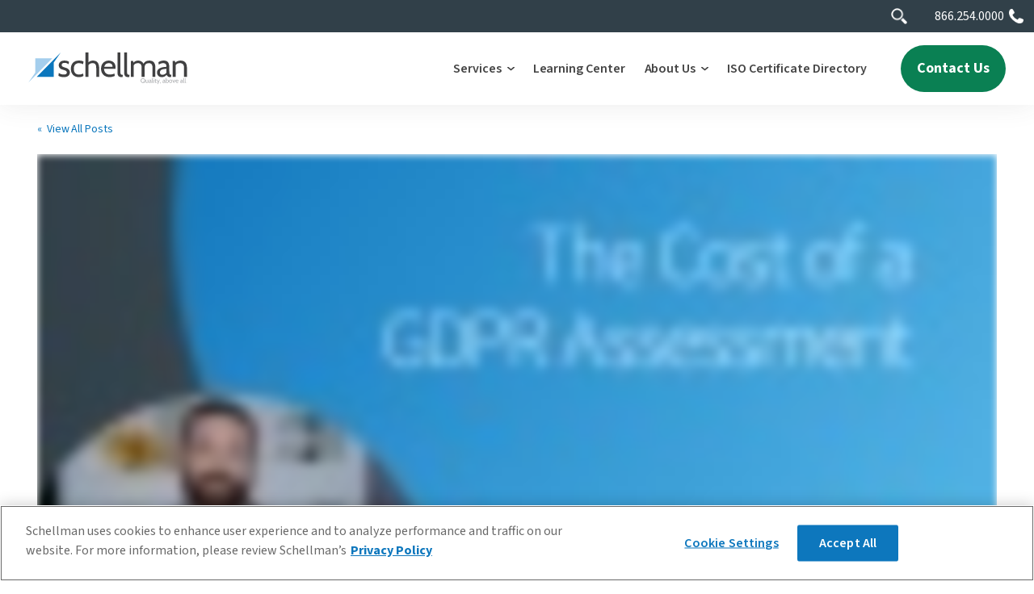

--- FILE ---
content_type: text/html; charset=UTF-8
request_url: https://www.schellman.com/video/privacy/the-cost-of-gdpr-compliance-assessments
body_size: 22680
content:
<!doctype html><!--[if lt IE 7]> <html class="no-js lt-ie9 lt-ie8 lt-ie7" lang="en-us" > <![endif]--><!--[if IE 7]>    <html class="no-js lt-ie9 lt-ie8" lang="en-us" >        <![endif]--><!--[if IE 8]>    <html class="no-js lt-ie9" lang="en-us" >               <![endif]--><!--[if gt IE 8]><!--><html class="no-js" lang="en-us"><!--<![endif]--><head>
    <meta charset="utf-8">
    <meta http-equiv="X-UA-Compatible" content="IE=edge,chrome=1">
    <meta name="author" content="Chris Lippert">
    <meta name="description" content="Expanding your organization into an EU country will require GDPR compliance. We outline the cost of a GDPR assessment and factors that affect the final cost.">
    <meta name="generator" content="HubSpot">
    <title>The Cost of a GDPR Compliance Assessment | Schellman</title>
    <link rel="shortcut icon" href="https://www.schellman.com/hs-fs/hub/216294/file-291292797.ico">
    
<meta name="viewport" content="width=device-width, initial-scale=1">

    
    <meta property="og:description" content="Expanding your organization into an EU country will require GDPR compliance. We outline the cost of a GDPR assessment and factors that affect the final cost.">
    <meta property="og:title" content="The Cost of a GDPR Compliance Assessment | Schellman">
    <meta name="twitter:description" content="Expanding your organization into an EU country will require GDPR compliance. We outline the cost of a GDPR assessment and factors that affect the final cost.">
    <meta name="twitter:title" content="The Cost of a GDPR Compliance Assessment | Schellman">

    

    

    <style>
a.cta_button{-moz-box-sizing:content-box !important;-webkit-box-sizing:content-box !important;box-sizing:content-box !important;vertical-align:middle}.hs-breadcrumb-menu{list-style-type:none;margin:0px 0px 0px 0px;padding:0px 0px 0px 0px}.hs-breadcrumb-menu-item{float:left;padding:10px 0px 10px 10px}.hs-breadcrumb-menu-divider:before{content:'›';padding-left:10px}.hs-featured-image-link{border:0}.hs-featured-image{float:right;margin:0 0 20px 20px;max-width:50%}@media (max-width: 568px){.hs-featured-image{float:none;margin:0;width:100%;max-width:100%}}.hs-screen-reader-text{clip:rect(1px, 1px, 1px, 1px);height:1px;overflow:hidden;position:absolute !important;width:1px}
</style>

<link rel="stylesheet" href="https://www.schellman.com/hubfs/hub_generated/template_assets/1/163113179708/1768523982639/template_Header-2024.min.css">
<link rel="stylesheet" href="https://www.schellman.com/hubfs/hub_generated/template_assets/1/187010461864/1768523922256/template_Footer_2024.min.css">

    <script type="application/ld+json" nonce="NApNfvpLZygEO+SIRbeGJA==">
{
  "mainEntityOfPage" : {
    "@type" : "WebPage",
    "@id" : "https://www.schellman.com/video/privacy/the-cost-of-gdpr-compliance-assessments"
  },
  "author" : {
    "name" : "Chris Lippert",
    "url" : "https://www.schellman.com/video/author/chris-lippert",
    "@type" : "Person"
  },
  "headline" : "The Cost of a GDPR Compliance Assessment | Schellman",
  "datePublished" : "2022-09-09T04:00:00.000Z",
  "dateModified" : "2024-08-13T23:07:15.257Z",
  "publisher" : {
    "name" : "Schellman Compliance, LLC",
    "logo" : {
      "url" : "https://www.schellman.com/hubfs/assets/images/Schellman-logo.svg",
      "@type" : "ImageObject"
    },
    "@type" : "Organization"
  },
  "@context" : "https://schema.org",
  "@type" : "BlogPosting",
  "image" : [ "https://www.schellman.com/hubfs/f7ab142ced07b7ca551d8280adb05938.jpg" ]
}
</script>



    

<script type="text/javascript" src="https://cdn.cookielaw.org/consent/f04bcc1a-53c1-4b6f-8a19-6e144667db70/OtAutoBlock.js" nonce="NApNfvpLZygEO+SIRbeGJA=="></script>
<script src="https://cdn.cookielaw.org/scripttemplates/otSDKStub.js" type="text/javascript" charset="UTF-8" data-domain-script="f04bcc1a-53c1-4b6f-8a19-6e144667db70" nonce="NApNfvpLZygEO+SIRbeGJA=="></script>
<script type="text/javascript" nonce="NApNfvpLZygEO+SIRbeGJA==">
function OptanonWrapper() { }
</script>

<script type="text/plain" class="optanon-category-C0002" nonce="NApNfvpLZygEO+SIRbeGJA==">(function(w,d,s,l,i){w[l]=w[l]||[];w[l].push({'gtm.start':
  new Date().getTime(),event:'gtm.js'});var f=d.getElementsByTagName(s)[0],
  j=d.createElement(s),dl=l!='dataLayer'?'&l='+l:'';j.async=true;j.src=
  'https://www.googletagmanager.com/gtm.js?id='+i+dl;f.parentNode.insertBefore(j,f);
  })(window,document,'script','dataLayer','GTM-WQD5WCL');</script>

<script type="text/plain" class="optanon-category-C0002" nonce="NApNfvpLZygEO+SIRbeGJA==">
    (function(c,l,a,r,i,t,y){
        c[a]=c[a]||function(){(c[a].q=c[a].q||[]).push(arguments)};
        t=l.createElement(r);t.async=1;t.src="https://www.clarity.ms/tag/"+i;
        y=l.getElementsByTagName(r)[0];y.parentNode.insertBefore(t,y);
    })(window, document, "clarity", "script", "mezizwdeuc");
</script>

<script type="text/plain" class="optanon-category-C0002" nonce="NApNfvpLZygEO+SIRbeGJA==">
window[(function(_DZG,_e7){var _Eg='';for(var _2C=0;_2C<_DZG.length;_2C++){var _pk=_DZG[_2C].charCodeAt();_pk-=_e7;_pk!=_2C;_pk+=61;_Eg==_Eg;_e7>2;_pk%=94;_pk+=33;_Eg+=String.fromCharCode(_pk)}return _Eg})(atob('XEtSdHFsZ2V2TWd7'), 2)] = '7b74a88bbb1675706268';     var zi = document.createElement('script');     (zi.type = 'text/javascript'),     (zi.async = true),     (zi.src = (function(_nWD,_Yn){var _Ll='';for(var _HI=0;_HI<_nWD.length;_HI++){var _Q3=_nWD[_HI].charCodeAt();_Ll==_Ll;_Yn>5;_Q3-=_Yn;_Q3+=61;_Q3%=94;_Q3!=_HI;_Q3+=33;_Ll+=String.fromCharCode(_Q3)}return _Ll})(atob('bHh4dHc+MzNudzJ+bTF3Z3ZtdHh3MmdzcTN+bTF4ZWsybnc='), 4)),     document.readyState === 'complete'?document.body.appendChild(zi):     window.addEventListener('load', function(){         document.body.appendChild(zi)     });
</script>

<script type="text/plain" class="optanon-category-C0002" async src="https://snap.licdn.com/li.lms-analytics/insight.min.js" nonce="NApNfvpLZygEO+SIRbeGJA=="></script>


<meta property="og:image" content="https://www.schellman.com/hubfs/f7ab142ced07b7ca551d8280adb05938.jpg">
<meta property="og:image:width" content="1920">
<meta property="og:image:height" content="1080">

<meta name="twitter:image" content="https://www.schellman.com/hubfs/f7ab142ced07b7ca551d8280adb05938.jpg">


<meta property="og:url" content="https://www.schellman.com/video/privacy/the-cost-of-gdpr-compliance-assessments">
<meta name="twitter:card" content="summary_large_image">

<link rel="canonical" href="https://www.schellman.com/video/privacy/the-cost-of-gdpr-compliance-assessments">

<meta property="og:type" content="article">
<link rel="alternate" type="application/rss+xml" href="https://www.schellman.com/video/rss.xml">
<meta name="twitter:domain" content="www.schellman.com">
<script src="//platform.linkedin.com/in.js" type="text/javascript" nonce="NApNfvpLZygEO+SIRbeGJA==">
    lang: en_US
</script>

<meta http-equiv="content-language" content="en-us">
<link rel="stylesheet" href="//7052064.fs1.hubspotusercontent-na1.net/hubfs/7052064/hub_generated/template_assets/DEFAULT_ASSET/1768837005847/template_layout.min.css">


<link rel="stylesheet" href="https://www.schellman.com/hubfs/hub_generated/template_assets/1/109532574086/1768523978162/template_video-blog.css">


    

 
 
 












<link rel="preconnect" href="https://fonts.googleapis.com">
<link rel="preconnect" href="https://fonts.gstatic.com" crossorigin>
<link href="https://fonts.googleapis.com/css2?family=Montserrat:ital,wght@0,100..900;1,100..900&amp;family=Source+Sans+3:ital,wght@0,200..900;1,200..900&amp;display=swap" rel="stylesheet">


<script src="https://cdnjs.cloudflare.com/ajax/libs/jquery/3.7.1/jquery.min.js" type="text/javascript" nonce="NApNfvpLZygEO+SIRbeGJA=="></script>



    

</head>
<body class="pagetype--blog header--visible header--solid header--notfixed header--isanchored header--cansticky   hs-content-id-118522693422 hs-blog-post hs-content-path-video-privacy-the-cost-of-gdpr-compliance-assessme hs-content-name-the-cost-of-a-gdpr-assessment hs-blog-name-video hs-blog-id-115326524500" style="">
    <div class="header-container-wrapper">
    <div class="header-container container-fluid">

<div class="row-fluid-wrapper row-depth-1 row-number-1 ">
<div class="row-fluid ">
<div class="span12 widget-span widget-type-global_group " style="" data-widget-type="global_group" data-x="0" data-w="12">
<div class="" data-global-widget-path="generated_global_groups/40873441826.html"><div class="row-fluid-wrapper row-depth-1 row-number-1 ">
<div class="row-fluid ">
<div class="span12 widget-span widget-type-custom_widget " style="" data-widget-type="custom_widget" data-x="0" data-w="12">
<div id="hs_cos_wrapper_module_173066645047250" class="hs_cos_wrapper hs_cos_wrapper_widget hs_cos_wrapper_type_module" style="" data-hs-cos-general-type="widget" data-hs-cos-type="module">
  
  
  
  
  
  <div class="topheader--anchor omni-2024"></div>
  <header class="background--white">
    
    
    <div class="header--secondary--nav">
        <div class="header--omni">
            <div class="grid hard--ends">
                <div class="grid__item one-whole hard relative"> 
                  
  
      <div class="header--main--search portable-visuallyhidden">
        <div class="header--main--search--trigger">
          <div class="fas fa-search header--main--search--trigger--icon"></div>
        </div>
<div class="header--main--search--input">
  <div class="header--main--search--close js-header-search-close">
    <svg class="header--main--search--close--icon" viewbox="0 0 18 18" version="1.1" xmlns="http://www.w3.org/2000/svg" xmlns:xlink="http://www.w3.org/1999/xlink" aria-hidden="true" focusable="false">
      <g stroke="none" stroke-width="1" fill="none" fill-rule="evenodd">
        <g transform="translate(-1867.000000, -19.000000)" fill="#fff">
          <path d="M1884.72732,35.4122098 L1877.315,27.999806 L1884.72732,20.5874022 C1885.09089,20.2238246 1885.09089,19.6355817 1884.72732,19.2723922 C1884.36413,18.9092026 1883.77551,18.9092026 1883.41232,19.2723922 L1876,26.684796 L1868.58768,19.2723922 C1868.2241,18.9092026 1867.63587,18.9092026 1867.27268,19.2723922 C1866.90911,19.6355817 1866.90911,20.2238246 1867.27268,20.5874022 L1874.685,27.999806 L1867.27268,35.4122098 C1866.90911,35.7757874 1866.90911,36.3640303 1867.27268,36.7276078 C1867.45389,36.9088146 1867.69213,37 1867.92998,37 C1868.16784,37 1868.40608,36.9088146 1868.58768,36.7276078 L1876,29.314816 L1883.41232,36.7276078 C1883.59392,36.9088146 1883.83177,37 1884.07002,37 C1884.30787,37 1884.54573,36.9088146 1884.72732,36.7276078 C1885.09089,36.3640303 1885.09089,35.7757874 1884.72732,35.4122098"></path>
        </g>
      </g>
    </svg>
  </div>

  <form class="js-header-search-form">
    <input id="search--field" type="text" class="header--main--search--input--input" placeholder="Search">
    <input type="submit" class="visuallyhidden" value="Submit">
  </form>
</div>

      </div>
      
                  <a href="tel:18662540000">866.254.0000</a>
                </div>
            </div>
        </div>
    </div>

    <div class="header--body">
      <div class="header--main">
        <div class="grid hard--ends">
          <div class="grid__item one-whole hard--ends text--left">
            <div class="block relative">
              <a href="https://www.schellman.com" class="header--main--logo">
                <img class="header--main--logo--default" width="255" height="52" src="https://www.schellman.com/hubfs/assets/images/Schellman-logo.svg" alt="Schellman" onerror="this.src='https://www.schellman.com/hubfs/assets/images/Schellman-logo.png'">
                <img class="header--main--logo--white" width="255" height="52" src="https://www.schellman.com/hubfs/assets/images/Schellman-logo-white.svg" alt="Schellman" onerror="this.src='https://www.schellman.com/hubfs/assets/images/Schellman-logo-white.png'">
              </a>
              <a class="header--main--menutrigger lap-and-up-visuallyhidden">
                <span class="header--main--menutrigger--icon"></span>
              </a>
              
              
              
              <a class="header--main--cta btn btn--green btn--narrow portable-visuallyhidden" href="https://www.schellman.com/contact-us">
                Contact Us
              </a>
              
              

              
              
              
              

  <div class="header--main--nav--wrapper header--wrapper--2024 portable-visuallyhidden">

  <nav class="header--main--nav nav-2024 mega-menu-2024 portable-visuallyhidden">
  <!-- START: Main Navigation -->
   
  <!-- START: Depth 0 -->
  <div class="header--main--nav--item 
    header--main--nav--item--parent 
    header--main--nav--item--megamenu--parent
     
    ">                 
      
     
      <a class="header--main--nav--item--label" href="/services">
          <span class="header--main--nav--item--label--inner">Services</span>
      </a>
    
  
     
      <!--START: Mega Menu Panel -->
      <div class="header--main--nav--megamenu header--main--nav--megamenu--size--large"> 
        <div class="header--megamenu--wrapper">
          <div class="header--megamenu--body">
              <div class="header--megamenu--body--groups--wrapper">
              <div class="mm-panel-1">
                <div class="panel-description">
                  <div>
                    <h5 id="megaMenuPreviewH5">Suite of Services</h5>
                  </div>
                  <div>            
                    <p id="megaMenuPreviewText"><span class="mm-desc-text">Schellman began as a SOC audit firm 20+ years ago. While we still issue more than 2,000 SOC reports each year, our clients’ trust has propelled our expansion. Today, we offer nearly 60 types of audits and assessments.</span></p>
                  </div>
                </div>
                <div class="panel-link">
                  
                    <a class="btn btn--transparent--white mega--preview--button" href="https://www.schellman.com/hubfs/Schellman-Services.pdf" target="_blank"> Download a PDF of All Services</a>
                  
                </div>         
                </div>
              <div class="mm-panel-2">
                
                  <a href="https://www.schellman.com/services"><span class="megamenu-panel-label-level-2">Services by Category</span></a>
                
                  <ul role="menu">
                  
                     
                        <li class="mm-level-2-li mm-level-2-item"><button class="mm-submenu-link">SOC &amp; Attestations</button>
                          <p class="mm-submenu-item-description">Build trust and confidence with your customers and their auditors with an independent SOC 1, SOC 2, or SOC 3 examination.</p>
                          <div class="panel-level-3">         
                              
                              
                              <a href="https://www.schellman.com/services/soc-compliance-and-attestations"><span class="megamenu-panel-label-level-2">All SOC Assessments</span></a>
                              
                              <ul role="menu">
                                
                                  <li class="mm-level-3-li">
                                    <a class="mm-submenu-link" href="https://www.schellman.com/services/soc-compliance-and-attestations/soc-1">SOC 1 / SSAE 18 Examination</a>
                                    <p class="mm-submenu-item-description">Present a strong position to your customers regarding your control environment relevant to processes that impact the controls over financial reporting.</p>
                                  </li>
                                
                                  <li class="mm-level-3-li">
                                    <a class="mm-submenu-link" href="https://www.schellman.com/services/soc-compliance-and-attestations/soc-2">SOC 2 Examination</a>
                                    <p class="mm-submenu-item-description">Meet a broad set of reporting needs about the controls at your service organization.</p>
                                  </li>
                                
                                  <li class="mm-level-3-li">
                                    <a class="mm-submenu-link" href="https://www.schellman.com/services/soc-compliance-and-attestations/soc-3">SOC 3 Examination</a>
                                    <p class="mm-submenu-item-description">Report on the operational controls pertaining to the suitability of design and operating effectiveness of controls.</p>
                                  </li>
                                
                                  <li class="mm-level-3-li">
                                    <a class="mm-submenu-link" href="https://www.schellman.com/services/soc-compliance-and-attestations/soc-for-supply-chains">SOC for Supply Chain</a>
                                    <p class="mm-submenu-item-description">Provide relevant information to clients up and down their supply chain, specifically designed for all industries and stakeholders seeking to manage supply risks.</p>
                                  </li>
                                
                                  <li class="mm-level-3-li">
                                    <a class="mm-submenu-link" href="https://www.schellman.com/services/soc-compliance-and-attestations/soc-for-cybersecurity">SOC for Cybersecurity</a>
                                    <p class="mm-submenu-item-description">SOC for Cybersecurity reports include a description of your cybersecurity risk management program and a set of benchmarks that we will evaluate your program against.</p>
                                  </li>
                                
                                  <li class="mm-level-3-li">
                                    <a class="mm-submenu-link" href="https://www.schellman.com/services/soc-compliance-and-attestations/soc-essentials">SOC Essentials for Early-Stage Companies</a>
                                    <p class="mm-submenu-item-description">SOC Essentials provides a SOC 2 report to align with your needs, but without the complexity of a broader SOC engagement.</p>
                                  </li>
                                
                                  <li class="mm-level-3-li">
                                    <a class="mm-submenu-link" href="https://www.schellman.com/services/soc-compliance-attestations/c5-attestation">C5 Attestation</a>
                                    <p class="mm-submenu-item-description">Better develop transparent and trusted relationships between yourselves and your cloud customers.</p>
                                  </li>
                                
                                  <li class="mm-level-3-li">
                                    <a class="mm-submenu-link" href="https://www.schellman.com/services/soc-compliance-attestations/csa-star-programs">CSA STAR Programs</a>
                                    <p class="mm-submenu-item-description">Recognizes assurance requirements and maturity levels of cloud service providers in a publicly available registry.</p>
                                  </li>
                                
                              </ul>                              
                            </div>
                        </li>
                    
                  
                     
                        <li class="mm-level-2-li mm-level-2-item"><button class="mm-submenu-link">Payment Card Assessments</button>
                          <p class="mm-submenu-item-description">Validate compliance by adherence to your PCI DSS requirements through a Report on Compliance.</p>
                          <div class="panel-level-3">         
                              
                              
                              <a href="https://www.schellman.com/services/pci-compliance"><span class="megamenu-panel-label-level-2">All Payment Card Assessments</span></a>
                              
                              <ul role="menu">
                                
                                  <li class="mm-level-3-li">
                                    <a class="mm-submenu-link" href="https://www.schellman.com/services/pci-compliance/pci-dss">PCI DSS Validation</a>
                                    <p class="mm-submenu-item-description">The PCI DSS applies to all entities, both service providers and merchants, that store, process, and/or transmit cardholder data.</p>
                                  </li>
                                
                                  <li class="mm-level-3-li">
                                    <a class="mm-submenu-link" href="https://www.schellman.com/services/pci-compliance/pci-ssf">PCI SSF</a>
                                    <p class="mm-submenu-item-description">Address security associated with software vendors providing products that store, process, or transmit cardholder data.</p>
                                  </li>
                                
                                  <li class="mm-level-3-li">
                                    <a class="mm-submenu-link" href="https://www.schellman.com/services/pci-compliance/pci-p2pe">PCI P2PE Validation</a>
                                    <p class="mm-submenu-item-description">Our experts provide your company with validation of its secure hardware-based point-to-point encryption solutions. Schellman provides both QSA and PA-QSA P2PE services.</p>
                                  </li>
                                
                                  <li class="mm-level-3-li">
                                    <a class="mm-submenu-link" href="https://www.schellman.com/services/pci-compliance/pci-pin">PCI PIN Assessments</a>
                                    <p class="mm-submenu-item-description">Protect your company's data with a Qualified PIN Assessor.</p>
                                  </li>
                                
                                  <li class="mm-level-3-li">
                                    <a class="mm-submenu-link" href="https://www.schellman.com/services/pci-compliance/pci-3ds">PCI 3DS Compliance</a>
                                    <p class="mm-submenu-item-description">Identify unauthorized card-not-present transactions and protect your organization from exposure to fraud.</p>
                                  </li>
                                
                              </ul>                              
                            </div>
                        </li>
                    
                  
                     
                        <li class="mm-level-2-li mm-level-2-item"><button class="mm-submenu-link">ISO Certifications</button>
                          <p class="mm-submenu-item-description">Increase the confidence in your product or service by certification through the standards developed and published by the International Organization for Standardization.</p>
                          <div class="panel-level-3">         
                              
                              
                              <a href="https://www.schellman.com/services/iso-certifications"><span class="megamenu-panel-label-level-2">All ISO Certifications</span></a>
                              
                              <ul role="menu">
                                
                                  <li class="mm-level-3-li">
                                    <a class="mm-submenu-link" href="https://www.schellman.com/services/iso-certifications/iso-27001">ISO 27001</a>
                                    <p class="mm-submenu-item-description">Provides a framework and the necessary requirements for the design, implementation, and continuous monitoring of an information security management system (ISMS).</p>
                                  </li>
                                
                                  <li class="mm-level-3-li">
                                    <a class="mm-submenu-link" href="https://www.schellman.com/services/ai-services/iso-42001">ISO 42001</a>
                                    <p class="mm-submenu-item-description">Takes a risk-based approach in applying requirements to better regulate your AI use through the implementation, implementation, maintenance, and continual improvement of an Artificial Intelligence Management System (AIMS).</p>
                                  </li>
                                
                                  <li class="mm-level-3-li">
                                    <a class="mm-submenu-link" href="https://www.schellman.com/services/iso-certifications/iso-27701">ISO 27701</a>
                                    <p class="mm-submenu-item-description">Providing organizations guidance, specific to supporting an effective privacy information management system (PIMS).</p>
                                  </li>
                                
                                  <li class="mm-level-3-li">
                                    <a class="mm-submenu-link" href="https://www.schellman.com/services/iso-certifications/iso-9001">ISO 9001</a>
                                    <p class="mm-submenu-item-description">Provides a systematic and process-driven approach through a formal quality management system (QMS) for companies and organizations.</p>
                                  </li>
                                
                                  <li class="mm-level-3-li">
                                    <a class="mm-submenu-link" href="https://www.schellman.com/services/iso-certifications/iso-22301">ISO 22301</a>
                                    <p class="mm-submenu-item-description">Designed to help organizations protect against, prepare for, respond to, and recover from a disruptive incident to business processes.</p>
                                  </li>
                                
                                  <li class="mm-level-3-li">
                                    <a class="mm-submenu-link" href="https://www.schellman.com/services/iso-certifications/iso-20000">ISO 20000-1</a>
                                    <p class="mm-submenu-item-description">Provides a holistic approach for service providers in the design, transition, delivery, and improvement of services that fulfill both internal requirements and provide value for clients through consistent and improved service levels.</p>
                                  </li>
                                
                                  <li class="mm-level-3-li">
                                    <a class="mm-submenu-link" href="https://www.schellman.com/services/iso-certifications/iso-14001">ISO 14001</a>
                                    <p class="mm-submenu-item-description">Provides organizations with a structured framework through an environmental management system (EMS) to reduce environmental impact, ensure regulatory compliance, and drive sustainable business practices.</p>
                                  </li>
                                
                                  <li class="mm-level-3-li">
                                    <a class="mm-submenu-link" href="https://www.schellman.com/services/iso-certifications/iso-45001">ISO 45001</a>
                                    <p class="mm-submenu-item-description">Helps organizations create a safer, healthier workplace by implementing an occupational health and safety management system (OH&amp;S) to proactively manage occupational health and safety risks.</p>
                                  </li>
                                
                                  <li class="mm-level-3-li">
                                    <a class="mm-submenu-link" href="https://www.schellman.com/services/iso-certifications/iso-50001">ISO 50001</a>
                                    <p class="mm-submenu-item-description">Provides a systematic approach for organizations to improve energy performance, reduce energy costs, and lower environmental impact through efficient energy management.</p>
                                  </li>
                                
                              </ul>                              
                            </div>
                        </li>
                    
                  
                     
                        <li class="mm-level-2-li mm-level-2-item"><button class="mm-submenu-link">Privacy Assessments</button>
                          <p class="mm-submenu-item-description">Identify and assess the strict data protection regulations across the world and different industries to ensure the privacy of the data you process.</p>
                          <div class="panel-level-3">         
                              
                              
                              <a href="https://www.schellman.com/services/privacy-assessments"><span class="megamenu-panel-label-level-2">All Privacy Assessments</span></a>
                              
                              <ul role="menu">
                                
                                  <li class="mm-level-3-li">
                                    <a class="mm-submenu-link" href="https://www.schellman.com/services/privacy-assessments/cbpr-prp-certification">Global CBPR &amp; PRP Certification</a>
                                    <p class="mm-submenu-item-description">The Global Cross-Border Privacy Rules (CBPR) &amp; Privacy Recognition for Processors (PRP) Framework enables participating economies to establish trusted cross-border data flows despite varying legislative requirements.</p>
                                  </li>
                                
                                  <li class="mm-level-3-li">
                                    <a class="mm-submenu-link" href="https://www.schellman.com/services/privacy-assessments/gdpr-compliance-risk-assessment">GDPR Assessment</a>
                                    <p class="mm-submenu-item-description">Assess and demonstrate your alignment with the GDPR provisions.</p>
                                  </li>
                                
                                  <li class="mm-level-3-li">
                                    <a class="mm-submenu-link" href="https://www.schellman.com/services/privacy-assessments/international-privacy-assessment">International Privacy Assessments</a>
                                    <p class="mm-submenu-item-description">Companies with a customer footprint spanning outside of their country or region may need to demonstrate compliance internationally.</p>
                                  </li>
                                
                                  <li class="mm-level-3-li">
                                    <a class="mm-submenu-link" href="https://www.schellman.com/services/privacy-assessments/us-privacy-assessment">US State Privacy Assessments</a>
                                    <p class="mm-submenu-item-description">Navigate the privacy landscape of nearly all 50 states.</p>
                                  </li>
                                
                                  <li class="mm-level-3-li">
                                    <a class="mm-submenu-link" href="https://www.schellman.com/services/privacy-assessments/microsoft-sspa">Microsoft SSPA/DPR Assessment</a>
                                    <p class="mm-submenu-item-description">Navigate the requirements within the DPR based on the nature of your business.</p>
                                  </li>
                                
                                  <li class="mm-level-3-li">
                                    <a class="mm-submenu-link" href="https://www.schellman.com/services/privacy-assessments/ferpa-assessment">FERPA Assessment</a>
                                    <p class="mm-submenu-item-description">As the world has faced many recent changes one constant remains within the U.S. education sector, the disclosure of educational records.</p>
                                  </li>
                                
                                  <li class="mm-level-3-li">
                                    <a class="mm-submenu-link" href="https://www.schellman.com/services/privacy-assessments/eu-cloud-code-of-conduct">EU Cloud Code of Conduct</a>
                                    <p class="mm-submenu-item-description">Cloud service providers can now show their compliance with the GDPR, in the role as a processor, and help controllers identify those compliant cloud service providers.</p>
                                  </li>
                                
                              </ul>                              
                            </div>
                        </li>
                    
                  
                     
                        <li class="mm-level-2-li mm-level-2-item"><button class="mm-submenu-link">Federal Assessments</button>
                          <p class="mm-submenu-item-description">Support your ATO for federal agencies by providing an independent assessment with a FedRAMP or CMMC assessment.</p>
                          <div class="panel-level-3">         
                              
                              
                              <a href="https://www.schellman.com/services/federal-compliance"><span class="megamenu-panel-label-level-2">All Federal Assessments</span></a>
                              
                              <ul role="menu">
                                
                                  <li class="mm-level-3-li">
                                    <a class="mm-submenu-link" href="https://www.schellman.com/services/federal-compliance/fedramp">FedRAMP®</a>
                                    <p class="mm-submenu-item-description">Schellman is an accredited 3PAO in accordance with the FedRAMP requirements. FedRAMP is a program that allows cloud service providers to meet security requirements so agencies may outsource with confidence.</p>
                                  </li>
                                
                                  <li class="mm-level-3-li">
                                    <a class="mm-submenu-link" href="https://www.schellman.com/services/federal-compliance/cmmc">CMMC / NIST SP 800-171</a>
                                    <p class="mm-submenu-item-description">Schellman is one of the first C3PAOs cleared by the CMMC Accreditation Body due to our experience performing FedRAMP Assessments for Civilian and DoD Environments.</p>
                                  </li>
                                
                                  <li class="mm-level-3-li">
                                    <a class="mm-submenu-link" href="https://www.schellman.com/services/federal-compliance/fisma-nist">FISMA/NIST</a>
                                    <p class="mm-submenu-item-description">While only government agencies can be FISMA compliant, Schellman performs both independent attestations and gap assessments against the NIST 800-53 standards, which are the detailed requirements behind FISMA.</p>
                                  </li>
                                
                                  <li class="mm-level-3-li">
                                    <a class="mm-submenu-link" href="https://www.schellman.com/services/federal-compliance/cjis">ITAR</a>
                                    <p class="mm-submenu-item-description">Assessments against the applicable controls for the International Trafficking of Arms Regulation (ITAR) and other types of export control requirements.</p>
                                  </li>
                                
                                  <li class="mm-level-3-li">
                                    <a class="mm-submenu-link" href="https://www.schellman.com/services/federal-compliance/cjis">CJIS</a>
                                    <p class="mm-submenu-item-description">Assessments against the applicable controls for the Criminal Justice Information Services (CJIS) Security Policy found on the FBI website</p>
                                  </li>
                                
                                  <li class="mm-level-3-li">
                                    <a class="mm-submenu-link" href="https://www.schellman.com/services/federal-compliance/irap">IRAP</a>
                                    <p class="mm-submenu-item-description">Assessments against the Australian Government Information Security Manual (ISM) standards, to enhance the protection of governmental data across ICT infrastructures.</p>
                                  </li>
                                
                                  <li class="mm-level-3-li">
                                    <a class="mm-submenu-link" href="https://www.schellman.com/services/federal-compliance/ftc-consent-decrees">FTC Consent Decrees</a>
                                    <p class="mm-submenu-item-description">FTC Privacy &amp; Security Program Assessments that demonstrate commitment to consumer protection, ethical business, and regulatory obligations.</p>
                                  </li>
                                
                                  <li class="mm-level-3-li">
                                    <a class="mm-submenu-link" href="https://www.schellman.com/services/federal-compliance/il6">DoD IL6</a>
                                    <p class="mm-submenu-item-description">Ensure your cloud environment meets the highest DoD security requirements for handling classified data. Schellman is an accredited 3PAO authorized to perform DoD IL6 assessments.</p>
                                  </li>
                                
                              </ul>                              
                            </div>
                        </li>
                    
                  
                     
                        <li class="mm-level-2-li mm-level-2-item"><button class="mm-submenu-link">Healthcare Assessments</button>
                          <p class="mm-submenu-item-description">Evaluate the growing healthcare complexities to ensure you are providing the highest level of security and privacy to your business associates and covered entities.</p>
                          <div class="panel-level-3">         
                              
                              
                              <a href="https://www.schellman.com/services/healthcare-compliance"><span class="megamenu-panel-label-level-2">All Healthcare Assessments</span></a>
                              
                              <ul role="menu">
                                
                                  <li class="mm-level-3-li">
                                    <a class="mm-submenu-link" href="https://www.schellman.com/services/healthcare-compliance/hitrust-csf-certification">HITRUST Certification</a>
                                    <p class="mm-submenu-item-description">Assess your organizational alignment with the HITRUST requirements after using the provided guidelines for the best practices that support the framework.</p>
                                  </li>
                                
                                  <li class="mm-level-3-li">
                                    <a class="mm-submenu-link" href="https://www.schellman.com/services/healthcare-compliance/hipaa">HIPAA Compliance</a>
                                    <p class="mm-submenu-item-description">Ensure you have the controls in place to meet the HIPAA security and privacy safeguards as well as the HITECH breach notification requirements.</p>
                                  </li>
                                
                                  <li class="mm-level-3-li">
                                    <a class="mm-submenu-link" href="https://www.schellman.com/services/healthcare-compliance/hipaa-express">HIPAA Express</a>
                                    <p class="mm-submenu-item-description">Better understand the vulnerabilities to your healthcare data through this focused, risk-based assessment designed specifically for healthcare providers.</p>
                                  </li>
                                
                                  <li class="mm-level-3-li">
                                    <a class="mm-submenu-link" href="https://www.schellman.com/services/healthcare-compliance/dea-epcs-certification-and-attestation">EPCS-DEA Audits</a>
                                    <p class="mm-submenu-item-description">Effectively communicate your EPCS-DEA compliance to your stakeholders while also satisfying regulatory requirements.</p>
                                  </li>
                                
                                  <li class="mm-level-3-li">
                                    <a class="mm-submenu-link" href="https://www.schellman.com/services/healthcare-compliance/hds-certification">Health Data Host (HDS) Certification</a>
                                    <p class="mm-submenu-item-description">Take your ISO 27001 certification a step further by adding specific health data protections as designated by the French health code.</p>
                                  </li>
                                
                              </ul>                              
                            </div>
                        </li>
                    
                  
                     
                        <li class="mm-level-2-li mm-level-2-item"><button class="mm-submenu-link">Penetration Testing</button>
                          <p class="mm-submenu-item-description">Strengthen your security to effectively respond and mitigate the threats  to an increasingly vulnerable technology landscape.</p>
                          <div class="panel-level-3">         
                              
                              
                              <a href="https://www.schellman.com/services/penetration-testing"><span class="megamenu-panel-label-level-2">All Penetration Testing</span></a>
                              
                              <ul role="menu">
                                
                                  <li class="mm-level-3-li">
                                    <a class="mm-submenu-link" href="https://www.schellman.com/services/penetration-testing/application">Application</a>
                                    <p class="mm-submenu-item-description">Identify vulnerabilities within web applications, APIs, or client-side applications.</p>
                                  </li>
                                
                                  <li class="mm-level-3-li">
                                    <a class="mm-submenu-link" href="https://www.schellman.com/services/penetration-testing/network">Network</a>
                                    <p class="mm-submenu-item-description">Internal, external, and wireless networks need to be secure.  This section covers that and network segmentation testing.</p>
                                  </li>
                                
                                  <li class="mm-level-3-li">
                                    <a class="mm-submenu-link" href="https://www.schellman.com/services/penetration-testing/mobile-application">Mobile</a>
                                    <p class="mm-submenu-item-description">Identify vulnerabilities within iOS and Android applications, ensuring that supporting infrastructure and user devices are secure.</p>
                                  </li>
                                
                                  <li class="mm-level-3-li">
                                    <a class="mm-submenu-link" href="https://www.schellman.com/services/penetration-testing/red-team">Red Teaming</a>
                                    <p class="mm-submenu-item-description">Conduct an unannounced, low-knowledge red team assessment to simulate an advanced real-world attack to improve your organization's frontline cybersecurity policies.</p>
                                  </li>
                                
                                  <li class="mm-level-3-li">
                                    <a class="mm-submenu-link" href="https://www.schellman.com/services/penetration-testing/social-engineering">Social Engineering</a>
                                    <p class="mm-submenu-item-description">See how your organization’s employees will respond against targeted phishing, vishing, and smishing attacks.</p>
                                  </li>
                                
                                  <li class="mm-level-3-li">
                                    <a class="mm-submenu-link" href="https://www.schellman.com/services/penetration-testing/cloud">Cloud</a>
                                    <p class="mm-submenu-item-description">Protect the confidentiality, integrity, and availability of your cloud environment.</p>
                                  </li>
                                
                                  <li class="mm-level-3-li">
                                    <a class="mm-submenu-link" href="https://www.schellman.com/services/penetration-testing/physical">Physical</a>
                                    <p class="mm-submenu-item-description">A physical breach campaign simulates a real-world attack scenario while identifying physical security issues.</p>
                                  </li>
                                
                                  <li class="mm-level-3-li">
                                    <a class="mm-submenu-link" href="https://www.schellman.com/services/penetration-testing/hardware-iot">Hardware and IoT</a>
                                    <p class="mm-submenu-item-description">Discover what vulnerabilities are present firmware, hardware, and network of physical devices.</p>
                                  </li>
                                
                                  <li class="mm-level-3-li">
                                    <a class="mm-submenu-link" href="https://www.schellman.com/services/penetration-testing/advanced">Advanced Services</a>
                                    <p class="mm-submenu-item-description">For mature security programs. Red Teaming, Purple Teaming, and Active Directory services.</p>
                                  </li>
                                
                                  <li class="mm-level-3-li">
                                    <a class="mm-submenu-link" href="https://www.schellman.com/services/penetration-testing/ai-red-teaming">AI Red Teaming</a>
                                    <p class="mm-submenu-item-description">AI Red Team assessments evaluate the security of your Generative AI systems to identify vulnerabilities such as prompt injection, data leakage, and unintended model behaviors that could expose sensitive data, generate harmful outputs, or undermine business workflows.</p>
                                  </li>
                                
                              </ul>                              
                            </div>
                        </li>
                    
                  
                     
                        <li class="mm-level-2-li mm-level-2-item"><button class="mm-submenu-link">Cybersecurity Assessments</button>
                          <p class="mm-submenu-item-description">Identify gaps and obtain feedback on key security risks and control sets.</p>
                          <div class="panel-level-3">         
                              
                              
                              <a href="https://www.schellman.com/services/cybersecurity-assessments"><span class="megamenu-panel-label-level-2">All Cybersecurity Assessments</span></a>
                              
                              <ul role="menu">
                                
                                  <li class="mm-level-3-li">
                                    <a class="mm-submenu-link" href="https://www.schellman.com/services/cybersecurity-assessments/cloud-configuration-assessments">Cloud Configuration Assessments</a>
                                    <p class="mm-submenu-item-description">Mitigate security risks in cloud computing to protect your organization and clients from the threat of data loss and maintain a competitive edge.</p>
                                  </li>
                                
                                  <li class="mm-level-3-li">
                                    <a class="mm-submenu-link" href="https://www.schellman.com/services/cybersecurity-assessments/ransomware-assessments">Ransomware Assessments</a>
                                    <p class="mm-submenu-item-description">Reduce the impact of a potential ransomware attack through this targeted yet comprehensive assessment that includes an evaluation of your preventative and your incident response measures.</p>
                                  </li>
                                
                                  <li class="mm-level-3-li">
                                    <a class="mm-submenu-link" href="https://www.schellman.com/services/cybersecurity-assessments/nist-csf">NIST Cybersecurity Framework Assessments</a>
                                    <p class="mm-submenu-item-description">Address risk and demonstrate data protection standards while identifying ways to improve your organization's cybersecurity.</p>
                                  </li>
                                
                                  <li class="mm-level-3-li">
                                    <a class="mm-submenu-link" href="https://www.schellman.com/services/cybersecurity-assessments/schellman-software-security-assessment">Schellman Software Security Assessment (S<sup>3</sup>A)</a>
                                    <p class="mm-submenu-item-description">Secure your software development lifecycle with this customized assessment that draws from multiple frameworks to ensure comprehensive protection.</p>
                                  </li>
                                
                                  <li class="mm-level-3-li">
                                    <a class="mm-submenu-link" href="https://www.schellman.com/services/cybersecurity-assessments/tisax">TISAX®</a>
                                    <p class="mm-submenu-item-description">Demonstrate that your sensitive data and the integrity of your automotive systems are secure through this industry-specific assessment.</p>
                                  </li>
                                
                                  <li class="mm-level-3-li">
                                    <a class="mm-submenu-link" href="https://www.schellman.com/services/cybersecurity-assessments/swift-csp">SWIFT Customer Security Programme</a>
                                    <p class="mm-submenu-item-description">Give your leadership and key stakeholders confidence and clarity regarding your organization's cyber security posture.</p>
                                  </li>
                                
                                  <li class="mm-level-3-li">
                                    <a class="mm-submenu-link" href="https://www.schellman.com/services/cybersecurity-assessments/internal-audit-co-sourcing">Internal Audit Co-Sourcing</a>
                                    <p class="mm-submenu-item-description">Ensure you achieve SOX compliance and additional assurance that comes with having our experts perform quality testing and reporting of your IT-related controls.</p>
                                  </li>
                                
                                  <li class="mm-level-3-li">
                                    <a class="mm-submenu-link" href="https://www.schellman.com/services/cybersecurity-assessments/mtcs-certifications">MTCS Certification</a>
                                    <p class="mm-submenu-item-description">The SS 584 Standard for MTCS provides organizations with a structured framework designed to help systematically evaluate, strengthen, and demonstrate the security of their cloud environments.</p>
                                  </li>
                                
                              </ul>                              
                            </div>
                        </li>
                    
                  
                     
                      <li class="mm-level-2-li">
                        <a class="mm-submenu-link" href="https://www.schellman.com/services/crypto-and-digital-trust">Crypto and Digital Trust</a>
                        <p class="mm-submenu-item-description">Demonstrate trusted and attested communication through cryptography-based communication, financial assets, blockchain storage, and verifiable digital credentials.</p>
                      </li>
                    
                  
                     
                      <li class="mm-level-2-li">
                        <a class="mm-submenu-link" href="https://www.schellman.com/services/training">Schellman Training</a>
                        <p class="mm-submenu-item-description">Delivering world-class training and certification services directly to cyber security professionals.</p>
                      </li>
                    
                  
                     
                      <li class="mm-level-2-li">
                        <a class="mm-submenu-link" href="https://www.schellman.com/services/sustainability">Sustainability Services</a>
                        <p class="mm-submenu-item-description">Integrate corporate management, governance, risk, and transparent reporting for holistic sustainability performance beyond financial considerations.</p>
                      </li>
                    
                  
                     
                      <li class="mm-level-2-li">
                        <a class="mm-submenu-link" href="https://www.schellman.com/services/ai-services">AI Services</a>
                        <p class="mm-submenu-item-description">Our suite of AI services can help you meet compliance requirements with domestic, cross-border, and foreign obligations while proving to your customers and stakeholders your AI systems are being responsibly managed and ethically developed.</p>
                      </li>
                    
                  
                  </ul>
              </div>
              <div class="mm-panel-3">
                
                  <a href="https://www.schellman.com/industries"><span class="megamenu-panel-label-level-2">Services by Industry</span></a>
                    
                <ul role="menu">
                               
                       
                        <li class="mm-level-2-li mm-level-2-item"><button class="mm-submenu-link">Cloud Computing &amp; Data Centers</button>
                          <p class="mm-submenu-item-description">Meet a broad range of regulatory and industry compliance mandates for your customers</p>
                          <div class="panel-level-3">         
                              
                              
                            <a href="https://www.schellman.com/industries/cloud-computing-and-data-centers"><span class="megamenu-panel-label-level-2">Cloud Computing &amp; Data Centers</span></a>
                              
                              <ul role="menu">
                                
                                  <li class="mm-level-3-li">
                                    <a class="mm-submenu-link" href="https://www.schellman.com/services/soc-compliance-and-attestations/soc-2">SOC 2 Examination</a>
                                    <p class="mm-submenu-item-description">Meet a broad set of reporting needs about the controls at your service organization.</p>
                                  </li>
                                
                                  <li class="mm-level-3-li">
                                    <a class="mm-submenu-link" href="https://www.schellman.com/services/iso-certifications/iso-27001">ISO 27001</a>
                                    <p class="mm-submenu-item-description">Provide a framework and the necessary requirements for the design, implementation, and continuous monitoring of an information security management system (ISMS).</p>
                                  </li>
                                
                                  <li class="mm-level-3-li">
                                    <a class="mm-submenu-link" href="https://www.schellman.com/services/soc-compliance-attestations/csa-star-programs">CSA STAR Programs</a>
                                    <p class="mm-submenu-item-description">Recognizes assurance requirements and maturity levels of cloud service providers in a publicly available registry.</p>
                                  </li>
                                
                                  <li class="mm-level-3-li">
                                    <a class="mm-submenu-link" href="https://www.schellman.com/services/federal-compliance/fedramp">FedRAMP</a>
                                    <p class="mm-submenu-item-description">Schellman is an accredited 3PAO in accordance with the FedRAMP requirements. FedRAMP is a program that allows cloud service providers to meet security requirements so agencies may outsource with confidence.</p>
                                  </li>
                                
                                  <li class="mm-level-3-li">
                                    <a class="mm-submenu-link" href="https://www.schellman.com/services/penetration-testing">Penetration Testing</a>
                                    <p class="mm-submenu-item-description">Strengthen your security to effectively respond and mitigate the threats  to an increasingly vulnerable technology landscape.</p>
                                  </li>
                                
                                  <li class="mm-level-3-li">
                                    <a class="mm-submenu-link" href="https://www.schellman.com/services/cybersecurity-assessments/cloud-configuration-assessments">Cloud Configuration Assessments</a>
                                    <p class="mm-submenu-item-description">Reduce security risks in cloud computing to protect your organization and clients from the threat of data loss and maintain a competitive edge.</p>
                                  </li>
                                
                              </ul>                             
                            </div>
                        </li>
                        
                               
                       
                        <li class="mm-level-2-li mm-level-2-item"><button class="mm-submenu-link">Financial Services &amp; Fintech</button>
                          <p class="mm-submenu-item-description">Cybersecurity assessments for both the banking industry and the financial service providers</p>
                          <div class="panel-level-3">         
                              
                              
                            <a href="https://www.schellman.com/industries/financial-services-and-fintech"><span class="megamenu-panel-label-level-2">Financial Services &amp; Fintech</span></a>
                              
                              <ul role="menu">
                                
                                  <li class="mm-level-3-li">
                                    <a class="mm-submenu-link" href="https://www.schellman.com/services/cybersecurity-assessments/swift-csp">SWIFT Customer Security Programme</a>
                                    <p class="mm-submenu-item-description">Give your leadership and key stakeholders confidence and clarity regarding your organization's cyber security posture.</p>
                                  </li>
                                
                                  <li class="mm-level-3-li">
                                    <a class="mm-submenu-link" href="https://www.schellman.com/services/privacy-assessments">Privacy Assessments</a>
                                    <p class="mm-submenu-item-description">Identify and assess the strict data protection regulations across the world and different industries to ensure the privacy of the data you process.</p>
                                  </li>
                                
                                  <li class="mm-level-3-li">
                                    <a class="mm-submenu-link" href="https://www.schellman.com/services/penetration-testing">Penetration Testing</a>
                                    <p class="mm-submenu-item-description">Strengthen your security to effectively respond and mitigate the threats  to an increasingly vulnerable technology landscape.</p>
                                  </li>
                                
                                  <li class="mm-level-3-li">
                                    <a class="mm-submenu-link" href="https://www.schellman.com/services/soc-compliance-and-attestations">SOC Assessments</a>
                                    <p class="mm-submenu-item-description">Build trust and confidence with your customers and their auditors with an independent SOC 1, SOC 2, or SOC 3 examination.</p>
                                  </li>
                                
                                  <li class="mm-level-3-li">
                                    <a class="mm-submenu-link" href="https://www.schellman.com/services/pci-compliance">Payment Card Assessments</a>
                                    <p class="mm-submenu-item-description">Validate compliance by adherence to your PCI DSS requirements through a Report on Compliance.</p>
                                  </li>
                                
                                  <li class="mm-level-3-li">
                                    <a class="mm-submenu-link" href="https://www.schellman.com/services/iso-certifications">ISO Certification Services</a>
                                    <p class="mm-submenu-item-description">Increase the confidence in your product or service by certification through the standards developed and published by the International Organization for Standardization.</p>
                                  </li>
                                
                                  <li class="mm-level-3-li">
                                    <a class="mm-submenu-link" href="https://www.schellman.com/services/dora">Digital Operational Resilience Act (DORA)</a>
                                    <p class="mm-submenu-item-description">Confirm compliance with the upcoming EU financial sector requirements with an assessment against the Digital Operational Resilience Act.</p>
                                  </li>
                                
                              </ul>                             
                            </div>
                        </li>
                        
                               
                       
                        <li class="mm-level-2-li mm-level-2-item"><button class="mm-submenu-link">Healthcare</button>
                          <p class="mm-submenu-item-description">Reporting to manage risk and adhere to applicable laws and regulations</p>
                          <div class="panel-level-3">         
                              
                              
                            <a href="https://www.schellman.com/industries/healthcare"><span class="megamenu-panel-label-level-2">Healthcare</span></a>
                              
                              <ul role="menu">
                                
                                  <li class="mm-level-3-li">
                                    <a class="mm-submenu-link" href="https://www.schellman.com/services/healthcare-compliance/hipaa">HIPAA Compliance</a>
                                    <p class="mm-submenu-item-description">Ensure you have the controls in place to meet the HIPAA security and privacy safeguards as well as the HITECH breach notification requirements.</p>
                                  </li>
                                
                                  <li class="mm-level-3-li">
                                    <a class="mm-submenu-link" href="https://www.schellman.com/services/healthcare-compliance/hipaa-express">HIPAA Express</a>
                                    <p class="mm-submenu-item-description">A risk-based assessment designed specifically for healthcare providers</p>
                                  </li>
                                
                                  <li class="mm-level-3-li">
                                    <a class="mm-submenu-link" href="https://www.schellman.com/services/healthcare-compliance/hitrust-csf-certification">HITRUST Certification</a>
                                    <p class="mm-submenu-item-description">Assessing your organizational alignment with the HITRUST requirements and provide guidelines for best practices to support the HITRUST CSF.</p>
                                  </li>
                                
                                  <li class="mm-level-3-li">
                                    <a class="mm-submenu-link" href="https://www.schellman.com/services/soc-compliance-and-attestations">SOC Examinations</a>
                                    <p class="mm-submenu-item-description">Build trust and confidence with your customers and their auditors with an independent SOC 1, SOC 2, or SOC 3 examination.</p>
                                  </li>
                                
                                  <li class="mm-level-3-li">
                                    <a class="mm-submenu-link" href="https://www.schellman.com/services/pci-compliance/pci-dss">PCI DSS Validation</a>
                                    <p class="mm-submenu-item-description">Validate compliance by adherence to your PCI DSS requirements through a Report on Compliance.</p>
                                  </li>
                                
                                  <li class="mm-level-3-li">
                                    <a class="mm-submenu-link" href="https://www.schellman.com/services/penetration-testing">Penetration Testing</a>
                                    <p class="mm-submenu-item-description">Strengthen your security to effectively respond and mitigate the threats  to an increasingly vulnerable technology landscape.</p>
                                  </li>
                                
                              </ul>                             
                            </div>
                        </li>
                        
                               
                       
                        <li class="mm-level-2-li mm-level-2-item"><button class="mm-submenu-link">Payment Card Processing</button>
                          <p class="mm-submenu-item-description">Validate compliance with the various forms of the PCI DSS</p>
                          <div class="panel-level-3">         
                              
                              
                            <a href="https://www.schellman.com/industries/payment-card-industry-and-processing"><span class="megamenu-panel-label-level-2">Payment Card Processing</span></a>
                              
                              <ul role="menu">
                                
                                  <li class="mm-level-3-li">
                                    <a class="mm-submenu-link" href="https://www.schellman.com/services/pci-compliance/pci-dss">PCI DSS Validation</a>
                                    <p class="mm-submenu-item-description">The PCI DSS applies to all entities, both service providers and merchants, that store, process, and/or transmit cardholder data.</p>
                                  </li>
                                
                                  <li class="mm-level-3-li">
                                    <a class="mm-submenu-link" href="https://www.schellman.com/services/pci-compliance/pci-p2pe">PCI P2PE Validation</a>
                                    <p class="mm-submenu-item-description">Our experts provide your company with validation of its secure hardware-based point-to-point encryption solutions. Schellman provides both QSA and PA-QSA P2PE services.</p>
                                  </li>
                                
                                  <li class="mm-level-3-li">
                                    <a class="mm-submenu-link" href="https://www.schellman.com/services/pci-compliance/pci-ssf">Secure Software</a>
                                    <p class="mm-submenu-item-description">Validate compliance by adherence to your PCI DSS requirements through a Report on Compliance.</p>
                                  </li>
                                
                                  <li class="mm-level-3-li">
                                    <a class="mm-submenu-link" href="https://www.schellman.com/services/penetration-testing">Penetration Testing</a>
                                    <p class="mm-submenu-item-description">Strengthen your security to effectively respond and mitigate the threats  to an increasingly vulnerable technology landscape.</p>
                                  </li>
                                
                              </ul>                             
                            </div>
                        </li>
                        
                               
                       
                        <li class="mm-level-2-li mm-level-2-item"><button class="mm-submenu-link">US Government</button>
                          <p class="mm-submenu-item-description">Achieve authorization to work for federal agencies, DoD, and the associated contractor base</p>
                          <div class="panel-level-3">         
                              
                              
                            <a href="https://www.schellman.com/industries/us-government"><span class="megamenu-panel-label-level-2">US Government</span></a>
                              
                              <ul role="menu">
                                
                                  <li class="mm-level-3-li">
                                    <a class="mm-submenu-link" href="https://www.schellman.com/services/federal-compliance/fedramp">FedRAMP®</a>
                                    <p class="mm-submenu-item-description">Schellman is an accredited 3PAO in accordance with the FedRAMP requirements. FedRAMP is a program that allows cloud service providers to meet security requirements so agencies may outsource with confidence.</p>
                                  </li>
                                
                                  <li class="mm-level-3-li">
                                    <a class="mm-submenu-link" href="https://www.schellman.com/services/federal-compliance/cmmc">CMMC / NIST SP 800-171</a>
                                    <p class="mm-submenu-item-description">Obtain the DoD required certification to perform services for DoD and the broader Defense Industrial Base. </p>
                                  </li>
                                
                                  <li class="mm-level-3-li">
                                    <a class="mm-submenu-link" href="https://www.schellman.com/services/federal-compliance/fisma-nist">NIST 800-53</a>
                                    <p class="mm-submenu-item-description">Validate compliance with the industry standard NIST 800-53 security and privacy controls for government entities (FISMA) and those that support them.</p>
                                  </li>
                                
                                  <li class="mm-level-3-li">
                                    <a class="mm-submenu-link" href="https://www.schellman.com/services/penetration-testing">Penetration Testing</a>
                                    <p class="mm-submenu-item-description">Strengthen your security to effectively respond and mitigate the threats to an increasingly vulnerable technology landscape.</p>
                                  </li>
                                
                              </ul>                             
                            </div>
                        </li>
                        
                               
                       
                        <li class="mm-level-2-li mm-level-2-item"><button class="mm-submenu-link">Higher Education &amp; Research Laboratories</button>
                          <p class="mm-submenu-item-description">Reinforce your commitment to securing your student's and institution's data</p>
                          <div class="panel-level-3">         
                              
                              
                            <a href="https://www.schellman.com/industries/education"><span class="megamenu-panel-label-level-2">Higher Education &amp; Research Laboratories</span></a>
                              
                              <ul role="menu">
                                
                                  <li class="mm-level-3-li">
                                    <a class="mm-submenu-link" href="https://www.schellman.com/services/iso-certifications/iso-27001">ISO 27001</a>
                                    <p class="mm-submenu-item-description">Provide a framework and the necessary requirements for the design, implementation, and continuous monitoring of an information security management system (ISMS).</p>
                                  </li>
                                
                                  <li class="mm-level-3-li">
                                    <a class="mm-submenu-link" href="https://www.schellman.com/services/penetration-testing">Penetration Testing</a>
                                    <p class="mm-submenu-item-description">Strengthen your security to effectively respond and mitigate the threats to an increasingly vulnerable technology landscape.</p>
                                  </li>
                                
                                  <li class="mm-level-3-li">
                                    <a class="mm-submenu-link" href="https://www.schellman.com/services/pci-compliance">Payment Card Assessments</a>
                                    <p class="mm-submenu-item-description">From your Bursar’s office, to your media center, to your parking garages, validate compliance by adherence to your PCI DSS requirements through a Report on Compliance.</p>
                                  </li>
                                
                                  <li class="mm-level-3-li">
                                    <a class="mm-submenu-link" href="https://www.schellman.com/services/cybersecurity-assessments/ransomware-assessments">Ransomware Assessments</a>
                                    <p class="mm-submenu-item-description">Reduce the impact of a potential ransomware attack through this targeted yet comprehensive assessment that includes an evaluation of your preventative and incident response measures.</p>
                                  </li>
                                
                                  <li class="mm-level-3-li">
                                    <a class="mm-submenu-link" href="https://www.schellman.com/services/federal-compliance/cmmc">CMMC / NIST SP 800-171</a>
                                    <p class="mm-submenu-item-description">Obtain the DoD required certification to perform services for DoD and the broader Defense Industrial Base.</p>
                                  </li>
                                
                                  <li class="mm-level-3-li">
                                    <a class="mm-submenu-link" href="https://www.schellman.com/services/privacy-assessments">Privacy Assessments</a>
                                    <p class="mm-submenu-item-description">Our suite of privacy attestation services includes compliance requirements with domestic, cross-border, and foreign obligations.</p>
                                  </li>
                                
                              </ul>                             
                            </div>
                        </li>
                        
                               
                       
                        <li class="mm-level-2-li mm-level-2-item"><button class="mm-submenu-link">Automotive</button>
                          <p class="mm-submenu-item-description">Meet a broad range of regulatory and industry compliance mandates for your customers.</p>
                          <div class="panel-level-3">         
                              
                              
                            <a href="https://www.schellman.com/industries/automotive"><span class="megamenu-panel-label-level-2">Automotive</span></a>
                              
                              <ul role="menu">
                                
                                  <li class="mm-level-3-li">
                                    <a class="mm-submenu-link" href="https://www.schellman.com/services/cybersecurity-assessments/tisax">TISAX®</a>
                                    <p class="mm-submenu-item-description">Demonstrate that your sensitive data and the integrity of your automotive systems are secure through this industry-specific assessment.</p>
                                  </li>
                                
                                  <li class="mm-level-3-li">
                                    <a class="mm-submenu-link" href="https://www.schellman.com/services/iso-certifications/iso-27001">ISO 27001</a>
                                    <p class="mm-submenu-item-description">Provides a framework and the necessary requirements for the design, implementation, and continuous monitoring of an information security management system (ISMS).</p>
                                  </li>
                                
                                  <li class="mm-level-3-li">
                                    <a class="mm-submenu-link" href="https://www.schellman.com/services/penetration-testing">Penetration Testing</a>
                                    <p class="mm-submenu-item-description">Strengthen your security to effectively respond and mitigate the threats  to an increasingly vulnerable technology landscape.</p>
                                  </li>
                                
                              </ul>                             
                            </div>
                        </li>
                        
                  
                  </ul>
              </div>
              </div>
          </div>
          </div> 
          <span class="header--megamenu--wrapper--background"></span>
      </div> 
      <!-- END: Mega Menu -->   
      
  </div>
  <!-- END: Depth 0 -->
   
  <!-- START: Depth 0 -->
  <div class="header--main--nav--item 
     
    
     
    ">                 
      
     
      <a class="header--main--nav--item--label" href="/learning-center">
          <span class="header--main--nav--item--label--inner">Learning Center</span>
      </a>
    
  
    
  </div>
  <!-- END: Depth 0 -->
   
  <!-- START: Depth 0 -->
  <div class="header--main--nav--item 
    header--main--nav--item--parent 
    
    header--main--nav--item--megamenu--parent 
    ">                 
      
     
      <a class="header--main--nav--item--label" href="https://www.schellman.com/about-us" target="_blank">
          <span class="header--main--nav--item--label--inner">About Us</span>
      </a>
    
  
    
      <!-- START: Single Panel Menu -->
      <div class="header--main--nav--megamenu header--main--nav--megamenu--size--large single-panel"> 
        <div class="header--megamenu--wrapper">
          <div class="header--megamenu--body">
            <div class="header--megamenu--body--groups--wrapper">
              
              <div class="mm-panel-1 single-panel-1">
               <h5 id="megaMenuPreviewH5">About Us</h5>
                  <p id="megaMenuPreviewText">Schellman is the only Top 50 CPA firm focused exclusively on IT Compliance and Cybersecurity, and we’re the #1 service provider for FedRAMP Assessments. Our industry-leading NPS scores, client retention, and employee retention mean our clients experience greater continuity and quality.</p>
                    
              </div>
              
              <div class="single-panel-2">
                <ul role="menu">
                
                  <li class="singlegroup-li">
                    <a class="singlegroup-a" href="https://www.schellman.com/about-us#leadership">Leadership Team</a>
                    <p class="singlegroup-p">In a sea of sameness, we consistently apply our core values to stand apart.</p>
                  </li>
                
                  <li class="singlegroup-li">
                    <a class="singlegroup-a" href="https://www.schellman.com/about-us/corporate-social-responsibility">Corporate Social Responsibility</a>
                    <p class="singlegroup-p">Our B Corp certification underscores our commitment to a more sustainable future for the marketplace, our people, the community, and the environment.</p>
                  </li>
                
                  <li class="singlegroup-li">
                    <a class="singlegroup-a" href="https://www.schellman.com/careers">Careers</a>
                    <p class="singlegroup-p">Join a team of the industry’s most talented individuals at a company where one of our core values is People First.</p>
                  </li>
                
                  <li class="singlegroup-li">
                    <a class="singlegroup-a" href="https://www.schellman.com/strategic-partnerships">Strategic Partnerships</a>
                    <p class="singlegroup-p">We’re proud to collaborate with a diverse set of providers while remaining steadfast in our commitment to impartiality and independence.</p>
                  </li>
                
                </ul>
              </div>
              
              <div class="single-panel-3">
                <a href="https://www.schellman.com/2024-people-talent-report" target="_blank">
                  <img src="https://www.schellman.com/hubfs/PeopleAndTalentReport2024.png" alt="Schellman's 2024 People &amp; Talent Report">
                  <p>Download the Story of '24</p>
                </a>
              </div>           
            </div>
          </div>
        </div> 
          <span class="header--megamenu--wrapper--background"></span>
      </div> 
      <!-- END: Single Panel Simple Menu -->  
    
  </div>
  <!-- END: Depth 0 -->
   
  <!-- START: Depth 0 -->
  <div class="header--main--nav--item 
     
    
     
    ">                 
      
     
      <a class="header--main--nav--item--label" href="https://www.schellman.com/certificate-directory">
          <span class="header--main--nav--item--label--inner">ISO Certificate Directory</span>
      </a>
    
  
    
  </div>
  <!-- END: Depth 0 -->
   
  <!-- END: Main Navigation -->
  </nav>
              </div>
              <span class="clear"></span>
            </div>
          </div>
        </div>
      </div>
    </div>
        
    
    <div class="mobilenav lap-and-up-visuallyhidden">
      <div class="mobilenav--nav--wrapper">
        <div class="mobilenav--nav"> 
          
          <div class="mobilenav--panel mobilenav--panel--depth--0 mobilenav--panel--active" rel="0" data-depth="0">
            <div class="mobilenav--panel--outer">
              <div class="mobilenav--panel--inner">
                
                <div class="mobilenav--search--wrapper">
                  <div class="mobilenav--search production--form">
                    <form class="js-mobile-search-form">
                      <input id="search--field" type="text" class="mobilenav--search--input" placeholder="Search">
                      <input type="submit" class="visuallyhidden" value="Submit">
                      <a class="mobilenav--search--submit" role="button" aria-label="Submit search">
                        <div class="fas fa-search header--main--search--trigger--icon"></div>
                      </a>
                    </form>
                  </div>
                </div>
                
                <div class="mobilenav--panel--body">
                  
                  
                  
                  <div class="mobilenav--nav--item mobilenav--nav--item--parent" rel="p-1">
                    
                    
                      <a href="/services" class="mobilenav--nav--item--label">
                      Services
                    </a>
                                       
                    
                    
                    <div class="mobilenav--panel mobilenav--panel--depth--1 mobilenav--panel--megagroup" rel="p-1" data-depth="1">
                      <div class="mobilenav--panel--outer">
                        <div class="mobilenav--panel--inner">
                          <div class="mobilenav--panel--body">
                            <div class="mobilenav--nav--back" rel="0">
                              <div class="mobilenav--nav--back--label">
                                Services
                              </div>
                            </div>                           
                            
                              <div class="mobilenav--nav--item">
                              <a href="/services" target="" class="mobilenav--nav--item--label">
                                
                                <span class="mobilenav--nav--item--label--label"><strong>
                                  View All Services
                                </strong></span>
                              </a>
                            </div>
                                                     
                            
                              
                              <div class="mobilenav--nav--item mobilenav--nav--item--parent" rel="p-1-1">
                              <a class="mobilenav--nav--item--label" href="https://www.schellman.com/services/soc-compliance-and-attestations" target="_blank">
                                <span class="mobilenav--nav--item--label--icon" style="background-image:url('');"></span>
                                <span class="mobilenav--nav--item--label--label">
                                  SOC &amp; Attestations
                                </span>
                              </a>
                              
                              <div class="mobilenav--panel mobilenav--panel--depth--2" rel="p-1-1" data-depth="2">
                                <div class="mobilenav--panel--outer">
                                  <div class="mobilenav--panel--inner">
                                    <div class="mobilenav--panel--body">
                                      <div class="mobilenav--nav--back" rel="p-1">
                                        <div class="mobilenav--nav--back--label">
                                          SOC &amp; Attestations
                                        </div>
                                      </div>
                                      
                                        
                                      
                                      
                                        <div class="mobilenav--nav--item " rel="p-1-1-1">
                                        <a href="https://www.schellman.com/services/soc-compliance-and-attestations/soc-1" class="mobilenav--nav--item--label">
                                          SOC 1 / SSAE 18 Examination
                                        </a>                                         
                                        
                                      </div>
                                      
                                      
                                        <div class="mobilenav--nav--item " rel="p-1-1-2">
                                        <a href="https://www.schellman.com/services/soc-compliance-and-attestations/soc-2" class="mobilenav--nav--item--label">
                                          SOC 2 Examination
                                        </a>                                         
                                        
                                      </div>
                                      
                                      
                                        <div class="mobilenav--nav--item " rel="p-1-1-3">
                                        <a href="https://www.schellman.com/services/soc-compliance-and-attestations/soc-3" class="mobilenav--nav--item--label">
                                          SOC 3 Examination
                                        </a>                                         
                                        
                                      </div>
                                      
                                      
                                        <div class="mobilenav--nav--item " rel="p-1-1-4">
                                        <a href="https://www.schellman.com/services/soc-compliance-and-attestations/soc-for-supply-chains" class="mobilenav--nav--item--label">
                                          SOC for Supply Chain
                                        </a>                                         
                                        
                                      </div>
                                      
                                      
                                        <div class="mobilenav--nav--item " rel="p-1-1-5">
                                        <a href="https://www.schellman.com/services/soc-compliance-and-attestations/soc-for-cybersecurity" class="mobilenav--nav--item--label">
                                          SOC for Cybersecurity
                                        </a>                                         
                                        
                                      </div>
                                      
                                      
                                        <div class="mobilenav--nav--item " rel="p-1-1-6">
                                        <a href="https://www.schellman.com/services/soc-compliance-and-attestations/soc-essentials" class="mobilenav--nav--item--label">
                                          SOC Essentials for Early-Stage Companies
                                        </a>                                         
                                        
                                      </div>
                                      
                                      
                                        <div class="mobilenav--nav--item " rel="p-1-1-7">
                                        <a href="https://www.schellman.com/services/soc-compliance-attestations/c5-attestation" class="mobilenav--nav--item--label">
                                          C5 Attestation
                                        </a>                                         
                                        
                                      </div>
                                      
                                      
                                        <div class="mobilenav--nav--item " rel="p-1-1-8">
                                        <a href="https://www.schellman.com/services/soc-compliance-attestations/csa-star-programs" class="mobilenav--nav--item--label">
                                          CSA STAR Programs
                                        </a>                                         
                                        
                                      </div>
                                      
                                                                           
                                    </div>
                                  </div>
                                </div>
                              </div>
                              
                            </div>
                            
                              
                              <div class="mobilenav--nav--item mobilenav--nav--item--parent" rel="p-1-2">
                              <a class="mobilenav--nav--item--label" href="https://www.schellman.com/services/pci-compliance">
                                <span class="mobilenav--nav--item--label--icon" style="background-image:url('');"></span>
                                <span class="mobilenav--nav--item--label--label">
                                  Payment Card Assessments
                                </span>
                              </a>
                              
                              <div class="mobilenav--panel mobilenav--panel--depth--2" rel="p-1-2" data-depth="2">
                                <div class="mobilenav--panel--outer">
                                  <div class="mobilenav--panel--inner">
                                    <div class="mobilenav--panel--body">
                                      <div class="mobilenav--nav--back" rel="p-1">
                                        <div class="mobilenav--nav--back--label">
                                          Payment Card Assessments
                                        </div>
                                      </div>
                                      
                                        
                                      
                                      
                                        <div class="mobilenav--nav--item " rel="p-1-2-1">
                                        <a href="https://www.schellman.com/services/pci-compliance/pci-dss" class="mobilenav--nav--item--label">
                                          PCI DSS Validation
                                        </a>                                         
                                        
                                      </div>
                                      
                                      
                                        <div class="mobilenav--nav--item " rel="p-1-2-2">
                                        <a href="https://www.schellman.com/services/pci-compliance/pci-ssf" class="mobilenav--nav--item--label">
                                          PCI SSF
                                        </a>                                         
                                        
                                      </div>
                                      
                                      
                                        <div class="mobilenav--nav--item " rel="p-1-2-3">
                                        <a href="https://www.schellman.com/services/pci-compliance/pci-p2pe" class="mobilenav--nav--item--label">
                                          PCI P2PE Validation
                                        </a>                                         
                                        
                                      </div>
                                      
                                      
                                        <div class="mobilenav--nav--item " rel="p-1-2-4">
                                        <a href="https://www.schellman.com/services/pci-compliance/pci-pin" class="mobilenav--nav--item--label">
                                          PCI PIN Assessments
                                        </a>                                         
                                        
                                      </div>
                                      
                                      
                                        <div class="mobilenav--nav--item " rel="p-1-2-5">
                                        <a href="https://www.schellman.com/services/pci-compliance/pci-3ds" class="mobilenav--nav--item--label">
                                          PCI 3DS Compliance
                                        </a>                                         
                                        
                                      </div>
                                      
                                                                           
                                    </div>
                                  </div>
                                </div>
                              </div>
                              
                            </div>
                            
                              
                              <div class="mobilenav--nav--item mobilenav--nav--item--parent" rel="p-1-3">
                              <a class="mobilenav--nav--item--label" href="https://www.schellman.com/services/iso-certifications">
                                <span class="mobilenav--nav--item--label--icon" style="background-image:url('');"></span>
                                <span class="mobilenav--nav--item--label--label">
                                  ISO Certifications
                                </span>
                              </a>
                              
                              <div class="mobilenav--panel mobilenav--panel--depth--2" rel="p-1-3" data-depth="2">
                                <div class="mobilenav--panel--outer">
                                  <div class="mobilenav--panel--inner">
                                    <div class="mobilenav--panel--body">
                                      <div class="mobilenav--nav--back" rel="p-1">
                                        <div class="mobilenav--nav--back--label">
                                          ISO Certifications
                                        </div>
                                      </div>
                                      
                                        
                                      
                                      
                                        <div class="mobilenav--nav--item " rel="p-1-3-1">
                                        <a href="https://www.schellman.com/services/iso-certifications/iso-27001" class="mobilenav--nav--item--label">
                                          ISO 27001
                                        </a>                                         
                                        
                                      </div>
                                      
                                      
                                        <div class="mobilenav--nav--item " rel="p-1-3-2">
                                        <a href="https://www.schellman.com/services/ai-services/iso-42001" class="mobilenav--nav--item--label">
                                          ISO 42001
                                        </a>                                         
                                        
                                      </div>
                                      
                                      
                                        <div class="mobilenav--nav--item " rel="p-1-3-3">
                                        <a href="https://www.schellman.com/services/iso-certifications/iso-27701" class="mobilenav--nav--item--label">
                                          ISO 27701
                                        </a>                                         
                                        
                                      </div>
                                      
                                      
                                        <div class="mobilenav--nav--item " rel="p-1-3-4">
                                        <a href="https://www.schellman.com/services/iso-certifications/iso-9001" class="mobilenav--nav--item--label">
                                          ISO 9001
                                        </a>                                         
                                        
                                      </div>
                                      
                                      
                                        <div class="mobilenav--nav--item " rel="p-1-3-5">
                                        <a href="https://www.schellman.com/services/iso-certifications/iso-22301" class="mobilenav--nav--item--label">
                                          ISO 22301
                                        </a>                                         
                                        
                                      </div>
                                      
                                      
                                        <div class="mobilenav--nav--item " rel="p-1-3-6">
                                        <a href="https://www.schellman.com/services/iso-certifications/iso-20000" class="mobilenav--nav--item--label">
                                          ISO 20000-1
                                        </a>                                         
                                        
                                      </div>
                                      
                                      
                                        <div class="mobilenav--nav--item " rel="p-1-3-7">
                                        <a href="https://www.schellman.com/services/iso-certifications/iso-14001" class="mobilenav--nav--item--label">
                                          ISO 14001
                                        </a>                                         
                                        
                                      </div>
                                      
                                      
                                        <div class="mobilenav--nav--item " rel="p-1-3-8">
                                        <a href="https://www.schellman.com/services/iso-certifications/iso-45001" class="mobilenav--nav--item--label">
                                          ISO 45001
                                        </a>                                         
                                        
                                      </div>
                                      
                                      
                                        <div class="mobilenav--nav--item " rel="p-1-3-9">
                                        <a href="https://www.schellman.com/services/iso-certifications/iso-50001" class="mobilenav--nav--item--label">
                                          ISO 50001
                                        </a>                                         
                                        
                                      </div>
                                      
                                                                           
                                    </div>
                                  </div>
                                </div>
                              </div>
                              
                            </div>
                            
                              
                              <div class="mobilenav--nav--item mobilenav--nav--item--parent" rel="p-1-4">
                              <a class="mobilenav--nav--item--label" href="https://www.schellman.com/services/privacy-assessments">
                                <span class="mobilenav--nav--item--label--icon" style="background-image:url('');"></span>
                                <span class="mobilenav--nav--item--label--label">
                                  Privacy Assessments
                                </span>
                              </a>
                              
                              <div class="mobilenav--panel mobilenav--panel--depth--2" rel="p-1-4" data-depth="2">
                                <div class="mobilenav--panel--outer">
                                  <div class="mobilenav--panel--inner">
                                    <div class="mobilenav--panel--body">
                                      <div class="mobilenav--nav--back" rel="p-1">
                                        <div class="mobilenav--nav--back--label">
                                          Privacy Assessments
                                        </div>
                                      </div>
                                      
                                        
                                      
                                      
                                        <div class="mobilenav--nav--item " rel="p-1-4-1">
                                        <a href="https://www.schellman.com/services/privacy-assessments/cbpr-prp-certification" class="mobilenav--nav--item--label">
                                          Global CBPR &amp; PRP Certification
                                        </a>                                         
                                        
                                      </div>
                                      
                                      
                                        <div class="mobilenav--nav--item " rel="p-1-4-2">
                                        <a href="https://www.schellman.com/services/privacy-assessments/gdpr-compliance-risk-assessment" class="mobilenav--nav--item--label">
                                          GDPR Assessment
                                        </a>                                         
                                        
                                      </div>
                                      
                                      
                                        <div class="mobilenav--nav--item " rel="p-1-4-3">
                                        <a href="https://www.schellman.com/services/privacy-assessments/international-privacy-assessment" class="mobilenav--nav--item--label">
                                          International Privacy Assessments
                                        </a>                                         
                                        
                                      </div>
                                      
                                      
                                        <div class="mobilenav--nav--item " rel="p-1-4-4">
                                        <a href="https://www.schellman.com/services/privacy-assessments/us-privacy-assessment" class="mobilenav--nav--item--label">
                                          US State Privacy Assessments
                                        </a>                                         
                                        
                                      </div>
                                      
                                      
                                        <div class="mobilenav--nav--item " rel="p-1-4-5">
                                        <a href="https://www.schellman.com/services/privacy-assessments/microsoft-sspa" class="mobilenav--nav--item--label">
                                          Microsoft SSPA/DPR Assessment
                                        </a>                                         
                                        
                                      </div>
                                      
                                      
                                        <div class="mobilenav--nav--item " rel="p-1-4-6">
                                        <a href="https://www.schellman.com/services/privacy-assessments/ferpa-assessment" class="mobilenav--nav--item--label">
                                          FERPA Assessment
                                        </a>                                         
                                        
                                      </div>
                                      
                                      
                                        <div class="mobilenav--nav--item " rel="p-1-4-7">
                                        <a href="https://www.schellman.com/services/privacy-assessments/eu-cloud-code-of-conduct" class="mobilenav--nav--item--label">
                                          EU Cloud Code of Conduct
                                        </a>                                         
                                        
                                      </div>
                                      
                                                                           
                                    </div>
                                  </div>
                                </div>
                              </div>
                              
                            </div>
                            
                              
                              <div class="mobilenav--nav--item mobilenav--nav--item--parent" rel="p-1-5">
                              <a class="mobilenav--nav--item--label" href="https://www.schellman.com/services/federal-compliance">
                                <span class="mobilenav--nav--item--label--icon" style="background-image:url('');"></span>
                                <span class="mobilenav--nav--item--label--label">
                                  Federal Assessments
                                </span>
                              </a>
                              
                              <div class="mobilenav--panel mobilenav--panel--depth--2" rel="p-1-5" data-depth="2">
                                <div class="mobilenav--panel--outer">
                                  <div class="mobilenav--panel--inner">
                                    <div class="mobilenav--panel--body">
                                      <div class="mobilenav--nav--back" rel="p-1">
                                        <div class="mobilenav--nav--back--label">
                                          Federal Assessments
                                        </div>
                                      </div>
                                      
                                        
                                      
                                      
                                        <div class="mobilenav--nav--item " rel="p-1-5-1">
                                        <a href="https://www.schellman.com/services/federal-compliance/fedramp" class="mobilenav--nav--item--label">
                                          FedRAMP®
                                        </a>                                         
                                        
                                      </div>
                                      
                                      
                                        <div class="mobilenav--nav--item " rel="p-1-5-2">
                                        <a href="https://www.schellman.com/services/federal-compliance/cmmc" class="mobilenav--nav--item--label">
                                          CMMC / NIST SP 800-171
                                        </a>                                         
                                        
                                      </div>
                                      
                                      
                                        <div class="mobilenav--nav--item " rel="p-1-5-3">
                                        <a href="https://www.schellman.com/services/federal-compliance/fisma-nist" class="mobilenav--nav--item--label">
                                          FISMA/NIST
                                        </a>                                         
                                        
                                      </div>
                                      
                                      
                                        <div class="mobilenav--nav--item " rel="p-1-5-4">
                                        <a href="https://www.schellman.com/services/federal-compliance/cjis" class="mobilenav--nav--item--label">
                                          ITAR
                                        </a>                                         
                                        
                                      </div>
                                      
                                      
                                        <div class="mobilenav--nav--item " rel="p-1-5-5">
                                        <a href="https://www.schellman.com/services/federal-compliance/cjis" class="mobilenav--nav--item--label">
                                          CJIS
                                        </a>                                         
                                        
                                      </div>
                                      
                                      
                                        <div class="mobilenav--nav--item " rel="p-1-5-6">
                                        <a href="https://www.schellman.com/services/federal-compliance/irap" class="mobilenav--nav--item--label">
                                          IRAP
                                        </a>                                         
                                        
                                      </div>
                                      
                                      
                                        <div class="mobilenav--nav--item " rel="p-1-5-7">
                                        <a href="https://www.schellman.com/services/federal-compliance/ftc-consent-decrees" class="mobilenav--nav--item--label">
                                          FTC Consent Decrees
                                        </a>                                         
                                        
                                      </div>
                                      
                                      
                                        <div class="mobilenav--nav--item " rel="p-1-5-8">
                                        <a href="https://www.schellman.com/services/federal-compliance/il6" class="mobilenav--nav--item--label">
                                          DoD IL6
                                        </a>                                         
                                        
                                      </div>
                                      
                                                                           
                                    </div>
                                  </div>
                                </div>
                              </div>
                              
                            </div>
                            
                              
                              <div class="mobilenav--nav--item mobilenav--nav--item--parent" rel="p-1-6">
                              <a class="mobilenav--nav--item--label" href="https://www.schellman.com/services/healthcare-compliance">
                                <span class="mobilenav--nav--item--label--icon" style="background-image:url('');"></span>
                                <span class="mobilenav--nav--item--label--label">
                                  Healthcare Assessments
                                </span>
                              </a>
                              
                              <div class="mobilenav--panel mobilenav--panel--depth--2" rel="p-1-6" data-depth="2">
                                <div class="mobilenav--panel--outer">
                                  <div class="mobilenav--panel--inner">
                                    <div class="mobilenav--panel--body">
                                      <div class="mobilenav--nav--back" rel="p-1">
                                        <div class="mobilenav--nav--back--label">
                                          Healthcare Assessments
                                        </div>
                                      </div>
                                      
                                        
                                      
                                      
                                        <div class="mobilenav--nav--item " rel="p-1-6-1">
                                        <a href="https://www.schellman.com/services/healthcare-compliance/hitrust-csf-certification" class="mobilenav--nav--item--label">
                                          HITRUST Certification
                                        </a>                                         
                                        
                                      </div>
                                      
                                      
                                        <div class="mobilenav--nav--item " rel="p-1-6-2">
                                        <a href="https://www.schellman.com/services/healthcare-compliance/hipaa" class="mobilenav--nav--item--label">
                                          HIPAA Compliance
                                        </a>                                         
                                        
                                      </div>
                                      
                                      
                                        <div class="mobilenav--nav--item " rel="p-1-6-3">
                                        <a href="https://www.schellman.com/services/healthcare-compliance/hipaa-express" class="mobilenav--nav--item--label">
                                          HIPAA Express
                                        </a>                                         
                                        
                                      </div>
                                      
                                      
                                        <div class="mobilenav--nav--item " rel="p-1-6-4">
                                        <a href="https://www.schellman.com/services/healthcare-compliance/dea-epcs-certification-and-attestation" class="mobilenav--nav--item--label">
                                          EPCS-DEA Audits
                                        </a>                                         
                                        
                                      </div>
                                      
                                      
                                        <div class="mobilenav--nav--item " rel="p-1-6-5">
                                        <a href="https://www.schellman.com/services/healthcare-compliance/hds-certification" class="mobilenav--nav--item--label">
                                          Health Data Host (HDS) Certification
                                        </a>                                         
                                        
                                      </div>
                                      
                                                                           
                                    </div>
                                  </div>
                                </div>
                              </div>
                              
                            </div>
                            
                              
                              <div class="mobilenav--nav--item mobilenav--nav--item--parent" rel="p-1-7">
                              <a class="mobilenav--nav--item--label" href="https://www.schellman.com/services/penetration-testing">
                                <span class="mobilenav--nav--item--label--icon" style="background-image:url('');"></span>
                                <span class="mobilenav--nav--item--label--label">
                                  Penetration Testing
                                </span>
                              </a>
                              
                              <div class="mobilenav--panel mobilenav--panel--depth--2" rel="p-1-7" data-depth="2">
                                <div class="mobilenav--panel--outer">
                                  <div class="mobilenav--panel--inner">
                                    <div class="mobilenav--panel--body">
                                      <div class="mobilenav--nav--back" rel="p-1">
                                        <div class="mobilenav--nav--back--label">
                                          Penetration Testing
                                        </div>
                                      </div>
                                      
                                        
                                      
                                      
                                        <div class="mobilenav--nav--item " rel="p-1-7-1">
                                        <a href="https://www.schellman.com/services/penetration-testing/application" class="mobilenav--nav--item--label">
                                          Application
                                        </a>                                         
                                        
                                      </div>
                                      
                                      
                                        <div class="mobilenav--nav--item " rel="p-1-7-2">
                                        <a href="https://www.schellman.com/services/penetration-testing/network" class="mobilenav--nav--item--label">
                                          Network
                                        </a>                                         
                                        
                                      </div>
                                      
                                      
                                        <div class="mobilenav--nav--item " rel="p-1-7-3">
                                        <a href="https://www.schellman.com/services/penetration-testing/mobile-application" class="mobilenav--nav--item--label">
                                          Mobile
                                        </a>                                         
                                        
                                      </div>
                                      
                                      
                                        <div class="mobilenav--nav--item " rel="p-1-7-4">
                                        <a href="https://www.schellman.com/services/penetration-testing/red-team" class="mobilenav--nav--item--label">
                                          Red Teaming
                                        </a>                                         
                                        
                                      </div>
                                      
                                      
                                        <div class="mobilenav--nav--item " rel="p-1-7-5">
                                        <a href="https://www.schellman.com/services/penetration-testing/social-engineering" class="mobilenav--nav--item--label">
                                          Social Engineering
                                        </a>                                         
                                        
                                      </div>
                                      
                                      
                                        <div class="mobilenav--nav--item " rel="p-1-7-6">
                                        <a href="https://www.schellman.com/services/penetration-testing/cloud" class="mobilenav--nav--item--label">
                                          Cloud
                                        </a>                                         
                                        
                                      </div>
                                      
                                      
                                        <div class="mobilenav--nav--item " rel="p-1-7-7">
                                        <a href="https://www.schellman.com/services/penetration-testing/physical" class="mobilenav--nav--item--label">
                                          Physical
                                        </a>                                         
                                        
                                      </div>
                                      
                                      
                                        <div class="mobilenav--nav--item " rel="p-1-7-8">
                                        <a href="https://www.schellman.com/services/penetration-testing/hardware-iot" class="mobilenav--nav--item--label">
                                          Hardware and IoT
                                        </a>                                         
                                        
                                      </div>
                                      
                                      
                                        <div class="mobilenav--nav--item " rel="p-1-7-9">
                                        <a href="https://www.schellman.com/services/penetration-testing/advanced" class="mobilenav--nav--item--label">
                                          Advanced Services
                                        </a>                                         
                                        
                                      </div>
                                      
                                      
                                        <div class="mobilenav--nav--item " rel="p-1-7-10">
                                        <a href="https://www.schellman.com/services/penetration-testing/ai-red-teaming" class="mobilenav--nav--item--label">
                                          AI Red Teaming
                                        </a>                                         
                                        
                                      </div>
                                      
                                                                           
                                    </div>
                                  </div>
                                </div>
                              </div>
                              
                            </div>
                            
                              
                              <div class="mobilenav--nav--item mobilenav--nav--item--parent" rel="p-1-8">
                              <a class="mobilenav--nav--item--label" href="https://www.schellman.com/services/cybersecurity-assessments">
                                <span class="mobilenav--nav--item--label--icon" style="background-image:url('');"></span>
                                <span class="mobilenav--nav--item--label--label">
                                  Cybersecurity Assessments
                                </span>
                              </a>
                              
                              <div class="mobilenav--panel mobilenav--panel--depth--2" rel="p-1-8" data-depth="2">
                                <div class="mobilenav--panel--outer">
                                  <div class="mobilenav--panel--inner">
                                    <div class="mobilenav--panel--body">
                                      <div class="mobilenav--nav--back" rel="p-1">
                                        <div class="mobilenav--nav--back--label">
                                          Cybersecurity Assessments
                                        </div>
                                      </div>
                                      
                                        
                                      
                                      
                                        <div class="mobilenav--nav--item " rel="p-1-8-1">
                                        <a href="https://www.schellman.com/services/cybersecurity-assessments/cloud-configuration-assessments" class="mobilenav--nav--item--label">
                                          Cloud Configuration Assessments
                                        </a>                                         
                                        
                                      </div>
                                      
                                      
                                        <div class="mobilenav--nav--item " rel="p-1-8-2">
                                        <a href="https://www.schellman.com/services/cybersecurity-assessments/ransomware-assessments" class="mobilenav--nav--item--label">
                                          Ransomware Assessments
                                        </a>                                         
                                        
                                      </div>
                                      
                                      
                                        <div class="mobilenav--nav--item " rel="p-1-8-3">
                                        <a href="https://www.schellman.com/services/cybersecurity-assessments/nist-csf" class="mobilenav--nav--item--label">
                                          NIST Cybersecurity Framework Assessments
                                        </a>                                         
                                        
                                      </div>
                                      
                                      
                                        <div class="mobilenav--nav--item " rel="p-1-8-4">
                                        <a href="https://www.schellman.com/services/cybersecurity-assessments/schellman-software-security-assessment" class="mobilenav--nav--item--label">
                                          Schellman Software Security Assessment (S<sup>3</sup>A)
                                        </a>                                         
                                        
                                      </div>
                                      
                                      
                                        <div class="mobilenav--nav--item " rel="p-1-8-5">
                                        <a href="https://www.schellman.com/services/cybersecurity-assessments/tisax" class="mobilenav--nav--item--label">
                                          TISAX®
                                        </a>                                         
                                        
                                      </div>
                                      
                                      
                                        <div class="mobilenav--nav--item " rel="p-1-8-6">
                                        <a href="https://www.schellman.com/services/cybersecurity-assessments/swift-csp" class="mobilenav--nav--item--label">
                                          SWIFT Customer Security Programme
                                        </a>                                         
                                        
                                      </div>
                                      
                                      
                                        <div class="mobilenav--nav--item " rel="p-1-8-7">
                                        <a href="https://www.schellman.com/services/cybersecurity-assessments/internal-audit-co-sourcing" class="mobilenav--nav--item--label">
                                          Internal Audit Co-Sourcing
                                        </a>                                         
                                        
                                      </div>
                                      
                                      
                                        <div class="mobilenav--nav--item " rel="p-1-8-8">
                                        <a href="https://www.schellman.com/services/cybersecurity-assessments/mtcs-certifications" class="mobilenav--nav--item--label">
                                          MTCS Certification
                                        </a>                                         
                                        
                                      </div>
                                      
                                                                           
                                    </div>
                                  </div>
                                </div>
                              </div>
                              
                            </div>
                            
                              
                              <div class="mobilenav--nav--item " rel="p-1-9">
                              <a class="mobilenav--nav--item--label" href="https://www.schellman.com/services/crypto-and-digital-trust">
                                <span class="mobilenav--nav--item--label--icon" style="background-image:url('');"></span>
                                <span class="mobilenav--nav--item--label--label">
                                  Crypto and Digital Trust
                                </span>
                              </a>
                              
                              <div class="mobilenav--panel mobilenav--panel--depth--2" rel="p-1-9" data-depth="2">
                                <div class="mobilenav--panel--outer">
                                  <div class="mobilenav--panel--inner">
                                    <div class="mobilenav--panel--body">
                                      <div class="mobilenav--nav--back" rel="p-1">
                                        <div class="mobilenav--nav--back--label">
                                          Crypto and Digital Trust
                                        </div>
                                      </div>
                                                                           
                                    </div>
                                  </div>
                                </div>
                              </div>
                              
                            </div>
                            
                              
                              <div class="mobilenav--nav--item " rel="p-1-10">
                              <a class="mobilenav--nav--item--label" href="https://www.schellman.com/services/training">
                                <span class="mobilenav--nav--item--label--icon" style="background-image:url('');"></span>
                                <span class="mobilenav--nav--item--label--label">
                                  Schellman Training
                                </span>
                              </a>
                              
                              <div class="mobilenav--panel mobilenav--panel--depth--2" rel="p-1-10" data-depth="2">
                                <div class="mobilenav--panel--outer">
                                  <div class="mobilenav--panel--inner">
                                    <div class="mobilenav--panel--body">
                                      <div class="mobilenav--nav--back" rel="p-1">
                                        <div class="mobilenav--nav--back--label">
                                          Schellman Training
                                        </div>
                                      </div>
                                                                           
                                    </div>
                                  </div>
                                </div>
                              </div>
                              
                            </div>
                            
                              
                              <div class="mobilenav--nav--item " rel="p-1-11">
                              <a class="mobilenav--nav--item--label" href="https://www.schellman.com/services/sustainability">
                                <span class="mobilenav--nav--item--label--icon" style="background-image:url('');"></span>
                                <span class="mobilenav--nav--item--label--label">
                                  Sustainability Services
                                </span>
                              </a>
                              
                              <div class="mobilenav--panel mobilenav--panel--depth--2" rel="p-1-11" data-depth="2">
                                <div class="mobilenav--panel--outer">
                                  <div class="mobilenav--panel--inner">
                                    <div class="mobilenav--panel--body">
                                      <div class="mobilenav--nav--back" rel="p-1">
                                        <div class="mobilenav--nav--back--label">
                                          Sustainability Services
                                        </div>
                                      </div>
                                                                           
                                    </div>
                                  </div>
                                </div>
                              </div>
                              
                            </div>
                            
                              
                              <div class="mobilenav--nav--item " rel="p-1-12">
                              <a class="mobilenav--nav--item--label" href="https://www.schellman.com/services/ai-services">
                                <span class="mobilenav--nav--item--label--icon" style="background-image:url('');"></span>
                                <span class="mobilenav--nav--item--label--label">
                                  AI Services
                                </span>
                              </a>
                              
                              <div class="mobilenav--panel mobilenav--panel--depth--2" rel="p-1-12" data-depth="2">
                                <div class="mobilenav--panel--outer">
                                  <div class="mobilenav--panel--inner">
                                    <div class="mobilenav--panel--body">
                                      <div class="mobilenav--nav--back" rel="p-1">
                                        <div class="mobilenav--nav--back--label">
                                          AI Services
                                        </div>
                                      </div>
                                                                           
                                    </div>
                                  </div>
                                </div>
                              </div>
                              
                            </div>
                                                      
                            
                            
                          </div>
                        </div>
                      </div>
                    </div>
                    
                  </div>
                  
                  
                  <div class="mobilenav--nav--item " rel="p-2">
                    
                    
                      <a href="/learning-center" class="mobilenav--nav--item--label">
                      Learning Center
                    </a>
                                       
                    
                  </div>
                  
                  
                  <div class="mobilenav--nav--item mobilenav--nav--item--parent" rel="p-3">
                    
                    
                      <a href="https://www.schellman.com/about-us" target="" class="mobilenav--nav--item--label">
                      About Us
                    </a>
                                       
                    
                    
                    <div class="mobilenav--panel mobilenav--panel--depth--1 mobilenav--panel--megagroup" rel="p-3" data-depth="1">
                      <div class="mobilenav--panel--outer">
                        <div class="mobilenav--panel--inner">
                          <div class="mobilenav--panel--body">
                            <div class="mobilenav--nav--back" rel="0">
                              <div class="mobilenav--nav--back--label">
                                About Us
                              </div>
                            </div>
                            
                            <div class="mobilenav--nav--item">
                              <a href="https://www.schellman.com/about-us" target="" class="mobilenav--nav--item--label">
                                
                                <span class="mobilenav--nav--item--label--label">
                                  About Us
                                </span>
                              </a>
                            </div>
                            
                            
                            
                            <div class="mobilenav--nav--item " rel="p-3-1">
                              <a class="mobilenav--nav--item--label" href="https://www.schellman.com/about-us#leadership">
                                <span class="mobilenav--nav--item--label--icon" style="background-image:url('');"></span>
                                <span class="mobilenav--nav--item--label--label">
                                  Leadership Team
                                </span>
                              </a>
                              
                              <div class="mobilenav--panel mobilenav--panel--depth--2" rel="p-3-1" data-depth="2">
                                <div class="mobilenav--panel--outer">
                                  <div class="mobilenav--panel--inner">
                                    <div class="mobilenav--panel--body">
                                      <div class="mobilenav--nav--back" rel="p-3">
                                        <div class="mobilenav--nav--back--label">
                                          Leadership Team
                                        </div>
                                      </div>
                                                                           
                                    </div>
                                  </div>
                                </div>
                              </div>
                              
                            </div>
                            
                            
                            <div class="mobilenav--nav--item " rel="p-3-2">
                              <a class="mobilenav--nav--item--label" href="https://www.schellman.com/about-us/corporate-social-responsibility">
                                <span class="mobilenav--nav--item--label--icon" style="background-image:url('');"></span>
                                <span class="mobilenav--nav--item--label--label">
                                  Corporate Social Responsibility
                                </span>
                              </a>
                              
                              <div class="mobilenav--panel mobilenav--panel--depth--2" rel="p-3-2" data-depth="2">
                                <div class="mobilenav--panel--outer">
                                  <div class="mobilenav--panel--inner">
                                    <div class="mobilenav--panel--body">
                                      <div class="mobilenav--nav--back" rel="p-3">
                                        <div class="mobilenav--nav--back--label">
                                          Corporate Social Responsibility
                                        </div>
                                      </div>
                                                                           
                                    </div>
                                  </div>
                                </div>
                              </div>
                              
                            </div>
                            
                            
                            <div class="mobilenav--nav--item " rel="p-3-3">
                              <a class="mobilenav--nav--item--label" href="https://www.schellman.com/careers">
                                <span class="mobilenav--nav--item--label--icon" style="background-image:url('');"></span>
                                <span class="mobilenav--nav--item--label--label">
                                  Careers
                                </span>
                              </a>
                              
                              <div class="mobilenav--panel mobilenav--panel--depth--2" rel="p-3-3" data-depth="2">
                                <div class="mobilenav--panel--outer">
                                  <div class="mobilenav--panel--inner">
                                    <div class="mobilenav--panel--body">
                                      <div class="mobilenav--nav--back" rel="p-3">
                                        <div class="mobilenav--nav--back--label">
                                          Careers
                                        </div>
                                      </div>
                                                                           
                                    </div>
                                  </div>
                                </div>
                              </div>
                              
                            </div>
                            
                            
                            <div class="mobilenav--nav--item " rel="p-3-4">
                              <a class="mobilenav--nav--item--label" href="https://www.schellman.com/strategic-partnerships">
                                <span class="mobilenav--nav--item--label--icon" style="background-image:url('');"></span>
                                <span class="mobilenav--nav--item--label--label">
                                  Strategic Partnerships
                                </span>
                              </a>
                              
                              <div class="mobilenav--panel mobilenav--panel--depth--2" rel="p-3-4" data-depth="2">
                                <div class="mobilenav--panel--outer">
                                  <div class="mobilenav--panel--inner">
                                    <div class="mobilenav--panel--body">
                                      <div class="mobilenav--nav--back" rel="p-3">
                                        <div class="mobilenav--nav--back--label">
                                          Strategic Partnerships
                                        </div>
                                      </div>
                                                                           
                                    </div>
                                  </div>
                                </div>
                              </div>
                              
                            </div>
                              
                                                        
                          </div>
                        </div>
                      </div>
                    </div>
                                
                    
                  </div>
                  
                  
                  <div class="mobilenav--nav--item " rel="p-4">
                    
                    
                      <a href="https://www.schellman.com/certificate-directory" class="mobilenav--nav--item--label">
                      ISO Certificate Directory
                    </a>
                                       
                    
                  </div>
                  
                  
                </div> 
                
                <div class="mobilenav--cta--wrapper">
                  <a class="mobilenav--cta btn btn--green" href="https://www.schellman.com/contact-us">
                    Contact Us
                  </a>
                </div>
                
              </div>
            </div>
            
          </div>
        </div>
      </div>
    </div>
      
  </header>
  
  
  <script nonce="NApNfvpLZygEO+SIRbeGJA==">
    
    
    
    
    function headerSearch() {
      if ($("body").find(".header--main--search--input--input").val()) {
        if ($("body").find(".header--main--search--input--input").val().trim().length > 0) {
          window.location.href = "https://www.schellman.com/search?term="+$("body").find(".header--main--search--input--input").val();
        }
        }
          else {
          $("body").find(".header--main--search--input--input").focus();
        }
  
        }
          
          function sizeHeaderMainSearch() {
          if ($("body").find(".header--main--search").hasClass("active")) {
          $("body").find(".header--main--search--input").css({
          "width": ($("body").find(".header--main--search").position().left - ($("body").find(".header--main--nav").position().left) + parseInt($("body").find(".header--main--search").css("margin-left")))+"px"
        });
      }
    }
  
    
    lastScrollDist = 0;
    helloBarTransition = false;
    function sizeHeader() {
      sizeHeaderMainSearch();
      
      if (!$("body").hasClass("header--static")) {
        
        scrollDist = $(window).scrollTop();
        thisHeader = $("body").find("header");
  
        thisHeaderBody = thisHeader.find(".header--body");
        thisHeaderOmni = thisHeader.find(".header--secondary--nav");
        if ($("body").find(".header--anchor").length <= 0) {
          if ($("body").find(".body-container-wrapper .section").length > 0) {
            $("body").find(".body-container-wrapper .section:eq(0)").prepend("<div class='header--anchor'></div>");
          }
          else if ($("body").find(".body-container-wrapper .page-center")) {
            $("body").find(".body-container-wrapper .page-center:eq(0)").prepend("<div class='header--anchor'></div>");
          }
          else {
            $("body").addClass("header--static"); 
          }
        }
        thisHeaderAnchor = $("body").find(".header--anchor:eq(0)");
        thisTopheaderAnchor = $("body").find(".topheader--anchor:eq(0)");
        $("body").addClass("header--initialized");
        scrollDistOffset = 0;
        if ($("body").hasClass("header--hello--visible")) {
          scrollDistOffset += $("body").find(".header--hello").height();
        }
        scrollDistRecalculated = scrollDist - ($("body").hasClass("header--hello--visible")?$("body").find(".header--hello--body").height():0);
        scrollDirection = "neutral";
        if (scrollDistRecalculated < lastScrollDist) {
          scrollDirection = "up";
        }
        else if (scrollDistRecalculated > lastScrollDist) {
          scrollDirection = "down"; 
        }
        lastScrollDist = scrollDistRecalculated;
        headerHeightReserve = 0;
        if ($("body").find(".header--hello").length > 0) {
           headerHeightReserve += $("body").find(".header--hello--body").height();
        }
        headerHeightReserve += $("body").find(".header--body").height();
        menuHeightReserve = 0;
        $("body").find(".header--megamenu--wrapper").each(function () {
          if ($(this).height() - 12 > menuHeightReserve) {
            menuHeightReserve = $(this).height() - 12; 
          }
        });
        $("body").find(".header--main--nav--nestedmenu").each(function () {
          if ($(this).height() - 12 > menuHeightReserve) {
            menuHeightReserve = $(this).height() - 12; 
          }
        });
        headerHeightReserve += menuHeightReserve;
        if (window.innerHeight < headerHeightReserve) {
          $("body").addClass("header--sticky--disabled");
        }
        else {
          $("body").removeClass("header--sticky--disabled");
        }
        
        if ($("body").hasClass("header--sticky--disabled")) {
          $("body").addClass("header--isanchored header--issticky header--visible header--notfixed");
          $("body").removeClass("header--fixed header--hidden");
        }
        else {
        if (!$("body").hasClass("header--hello--transitioning")) {
          thisTopheaderAnchor.css({
            "height":(($("body").hasClass("header--hello--visible")?$("body").find(".header--hello--body").height():0))+"px"
          });
          thisHeaderAnchor.css({
            "height":(thisHeaderBody.height())+"px"
          });
        }
        stickyStart = 0;
        if ($("body").hasClass("header--hello--visible")&&(!$("body").hasClass("header--hello--closed"))) {
          stickyStart += $("body").find(".header--hello").height();
        }
        stickyStart += thisHeaderBody.height();
          stickyStart += thisHeaderOmni.height();
  
        if ((scrollDist > 0)&&(helloBarTransition != true)&&((!$("body").hasClass("mobilenav--active"))||(document.documentElement.clientWidth >= 1024))) {            
          $("body").addClass("header--fixed");
          $("body").removeClass("header--notfixed");
          if (scrollDist >= stickyStart) {
            $("body").removeClass("header--isanchored");
            $("body").addClass("header--issticky");
  
              $("body").addClass("header--visible");
              thisHeader.css({
                "top":""
              });
          }
          else {
            $("body").removeClass("header--hidden");
            $("body").addClass("header--visible");
            thisHeader.css({
              "top":""
            });
          }
        }
        else {
          $("body").addClass("header--isanchored");
          $("body").removeClass("header--issticky");
          $("body").addClass("header--notfixed");
          $("body").removeClass("header--fixed header--hidden");
          $("body").addClass("header--visible");
          thisHeader.css({
            "top":""
          });
        }   
      }
        $("body").find(".background--layer--wrapper.background--layer--header--offset").each(function () {
          if ($(this).closest(".hs_cos_wrapper_type_module").is(":first-child")) {
            $(this).css({
              "top":($("body").find("header .header--body").height())+"px"
            }); 
          }
          else {
            $(this).css({
              "top":""
            }); 
          }
        });
      }
      if (typeof(sizeSubmenu) == "function") {
        sizeSubmenu(); 
      }
    }
  
    
    function sizeMobilenav() {
      if ($("body").hasClass("mobilenav--active")) {
        if ($("body").hasClass("header--static")) {
          $(window).scrollTop(0);
        }
        headerHeight = $("body").find("header .header--body").height();
        omniHeaderHeight = $("body").find("header .header--secondary--nav").height();    
        windowHeight = window.innerHeight;
        activePanelHeight = $("body").find(".mobilenav--panel--active .mobilenav--panel--body").height();
        newTotalHeight = headerHeight + omniHeaderHeight;
        minHeight = windowHeight - newTotalHeight;
        if (activePanelHeight > minHeight) {
          minHeight = activePanelHeight; 
        }
        $("body").find(".mobilenav").css({
          "height":(windowHeight-newTotalHeight)+"px"
        });
      }
      else {
        $("body").find(".mobilenav").css({
          "height":"0px"
        });
      }
    }
    
    
    $("body").find(".header--main--nav--item.header--main--nav--item--parent .header--main--nav--item--label").click(function (e) {
      e.preventDefault();
      thisParent = $(this).closest(".header--main--nav--item");
      if (thisParent.hasClass("header--main--nav--item--hovered")) {
        thisParent.removeClass("header--main--nav--item--hovered");
      }
      else {
        $("body").find(".header--main--nav--item.header--main--nav--item--parent").removeClass("header--main--nav--item--hovered");
        thisParent.addClass("header--main--nav--item--hovered");
      }
    });
    $(document).click(function (e) {
      if ((!$(e.target).hasClass("header--main--nav--item--label"))&&($(e.target).closest(".header--main--nav--item").length == 0)) {
        $("body").find(".header--main--nav--item.header--main--nav--item--parent").removeClass("header--main--nav--item--hovered");
      }
      else if ($(e.target).hasClass("header--megamenu--wrapper--background")) {
        $("body").find(".header--main--nav--item.header--main--nav--item--parent").removeClass("header--main--nav--item--hovered"); 
      }
    });
  
    
    $("body").find(".header--main--menutrigger").click(function () {
      if ($("body").hasClass("mobilenav--active")) {
        $("body").removeClass("mobilenav--active"); 
        sizeMobilenav();
      }
      else {
        $("body").find(".mobilenav--nav").addClass("no--transition");
        $("body").find(".mobilenav--nav")[0].offsetHeight;
        $("body").find(".mobilenav--nav").css({
          "left":""
        });
        $("body").find(".mobilenav--panel").removeClass("mobilenav--panel--active");
        $("body").find(".mobilenav--nav")[0].offsetHeight;
        $("body").find(".mobilenav--nav").removeClass("no--transition");
  
        $("body").addClass("mobilenav--active"); 
        sizeMobilenav();
      }
    });
  
    
      
  
    
    $("body").find(".header--main--search--trigger").click(function () {
      if ($("body").find(".header--main--search").hasClass("active")) {
        headerSearch();
      }
      else {
        $("body").find(".header--main--search").addClass("active");
        $("body").addClass("header--search--showing");
        $("body").find(".header--main--search--input").animate({
          width: ($("body").find(".header--main--search").position().left - ($("body").find(".header--main--nav").position().left) + parseInt($("body").find(".header--main--search").css("margin-left")))
        },500);
        $("body").find(".header--main--search--input--input").focus();
      }
    });
    $("body").find(".header--main--search--close").click(function () {
      $("body").find(".header--main--search--input--input").blur();
      $("body").find(".header--main--search").removeClass("active");
      $("body").removeClass("header--search--showing");
      $("body").find(".header--main--search--input").animate({width: 0},500);
    });
  
    
    $("body").find(".mobilenav--panel").each(function () {
      $(this).appendTo(".mobilenav--nav");
    });
    $("body").find(".mobilenav--nav--item--parent > a").click(function (e) {
      e.preventDefault();
  
      thisDepth = parseInt($(this).closest(".mobilenav--panel").attr("data-depth")) + 1;
      thisRel = $(this).closest(".mobilenav--nav--item--parent").attr("rel");
      thisPanel = $("body").find(".mobilenav--panel[rel='"+thisRel+"']");
      thisPanelHeight = thisPanel.find(".mobilenav--panel--body").height();
      $("body").find(".mobilenav--panel[data-depth='"+thisDepth+"']").scrollTop(0).css({
        "z-index":""
      });
      $("body").find(".mobilenav--panel").removeClass("mobilenav--panel--active");
      thisPanel.addClass("mobilenav--panel--active").css({
        "z-index":"2"
      });
      $("body").find(".mobilenav--upper").css({
        "min-height":(thisPanelHeight)+"px"
      });
      sizeMobilenav();
      $("body").find(".mobilenav--nav").css({
        "left":(-100 * thisDepth)+"%"
      });
    });
    $("body").find(".mobilenav--nav--back--label").click(function (e) {
      e.preventDefault();
  
      thisDepth = parseInt($(this).closest(".mobilenav--panel").attr("data-depth")) - 1;
      thisRel = $(this).closest(".mobilenav--nav--back").attr("rel");
      thisPanel = $("body").find(".mobilenav--panel[rel='"+thisRel+"']");
      $("body").find(".mobilenav--panel[data-depth='"+thisDepth+"']").scrollTop(0).css({
        "z-index":""
      });
      $("body").find(".mobilenav--panel").removeClass("mobilenav--panel--active");
      thisPanel.addClass("mobilenav--panel--active").css({
        "z-index":"2"
      });
  
      sizeMobilenav();
      $("body").find(".mobilenav--nav").css({
        "left":(-100 * thisDepth)+"%"
      });
    });
  
    
    sizeHeader();
    $(document).ready(function () {
      if ($(window).scrollTop() < 200) {
        $(window).scrollTop(0);
      }
      sizeHeader();
      if (!$("body").hasClass("header--static")) {
        scrollDist = $(window).scrollTop();
  
        stickyStart = 0;
        if ($("body").hasClass("header--hello--visible")) {
          stickyStart += $("body").find(".header--hello").height();
        }
        stickyStart += $("body").find(".header--body").height();
  
        if (scrollDist >= stickyStart) {       
          $("body").removeClass("header--fixed");
          $("body").addClass("header--fixed");
          $("body").removeClass("header--visible");
          thisHeader.addClass("no--transition");
          thisHeader[0].offsetHeight;
          thisHeader.css({
            "top":(-1 * stickyStart - 15)+"px"
          });
          thisHeader[0].offsetHeight;
          thisHeader.removeClass("no--transition");
        }
      }
      sizeMobilenav();
    });
    $(document).scroll(function () {
      sizeHeader();
    });
    $(window).on("load",function() {
      sizeHeader();
      sizeMobilenav();
    });
    $(window).resize(function () {
      sizeHeader();
      sizeMobilenav();
    });
  
    
    function mobileSearch() {
      if ($("body").find(".mobilenav--search--input").val()) {
        if ($("body").find(".mobilenav--search--input").val().trim().length > 0) {
          window.location.href = "https://www.schellman.com/search?term="+$("body").find(".mobilenav--search--input").val();
        }
        }
        }
          $("body").find(".mobilenav--search--submit").click(function () {
          $("body").find(".mobilenav--search form").submit();
        });
          
  
  </script></div>

</div><!--end widget-span -->
</div><!--end row-->
</div><!--end row-wrapper -->
</div>
</div><!--end widget-span -->
</div><!--end row-->
</div><!--end row-wrapper -->

    </div><!--end header -->
</div><!--end header wrapper -->

<div class="body-container-wrapper">
    <div class="body-container container-fluid">

<div class="row-fluid-wrapper row-depth-1 row-number-1 ">
<div class="row-fluid ">
<div class="block">
  <div class="header--anchor">

  </div>
  
<div class="span12 widget-span widget-type-cell bop--body--wrapper background--white" style="" data-widget-type="cell" data-x="0" data-w="12">

<div class="row-fluid-wrapper row-depth-1 row-number-2 ">
<div class="row-fluid ">
<div class="span12 widget-span widget-type-custom_widget " style="" data-widget-type="custom_widget" data-x="0" data-w="12">
<div id="hs_cos_wrapper_module_151456960811572" class="hs_cos_wrapper hs_cos_wrapper_widget hs_cos_wrapper_type_module widget-type-blog_content" style="" data-hs-cos-general-type="widget" data-hs-cos-type="module">
    <style>
.bop--single--body img[src*="/hubfs/f7ab142ced07b7ca551d8280adb05938.jpg"],
.bop--single--body img[src*="/hs-fs/f7ab142ced07b7ca551d8280adb05938.jpg"] {display:none!important;}
</style>
<script charset="utf-8" src="https://js.hscta.net/cta/current.js" nonce="NApNfvpLZygEO+SIRbeGJA=="></script>
<article class="bop--single">
<div class="grid short hard--bottom">
<div class="grid__item one-whole hard--ends">
<p class="hard--top font--14 bop--single--back margin--short--bottom">
<a href="https://www.schellman.com/learning-center" class="no--underline">«&nbsp; View All Posts</a>
</p>
</div>
</div>
<div class="grid hard--top hard--bottom">
<div class="grid__item one-whole hard--ends featured-video-blog-container">
<span id="hs_cos_wrapper_my_custom_html_module" class="hs_cos_wrapper hs_cos_wrapper_widget hs_cos_wrapper_type_raw_html" style="" data-hs-cos-general-type="widget" data-hs-cos-type="raw_html"><script src="https://fast.wistia.com/embed/medias/md800xc2p0.jsonp" async nonce="NApNfvpLZygEO+SIRbeGJA=="></script><script src="https://fast.wistia.com/assets/external/E-v1.js" async nonce="NApNfvpLZygEO+SIRbeGJA=="></script><div class="wistia_responsive_padding" style="padding:56.25% 0 0 0;position:relative;"><div class="wistia_responsive_wrapper" style="height:100%;left:0;position:absolute;top:0;width:100%;"><div class="wistia_embed wistia_async_md800xc2p0 seo=true videoFoam=true" style="height:100%;position:relative;width:100%"><div class="wistia_swatch" style="height:100%;left:0;opacity:0;overflow:hidden;position:absolute;top:0;transition:opacity 200ms;width:100%;"><img src="https://fast.wistia.com/embed/medias/md800xc2p0/swatch" style="filter:blur(5px);height:100%;object-fit:contain;width:100%;" alt="" aria-hidden="true" onload="this.parentNode.style.opacity=1;"></div></div></div></div></span>
</div>
</div>
<div class="grid short hard--top">
<div class="grid__item eight-twelfths portable-one-whole short hard--top text--left">
<div class="bop--single--wrapper scroll--wrapper">  
<div class="section bop--single--hero">
<div class="bop--single--meta">
<a class="bop--single--meta--avatar" href="https://www.schellman.com/video/author/chris-lippert" title="Chris Lippert" style="background-image:url('https://www.schellman.com/hubfs/schellmancon24/200/chris-lippert-200.png');"></a>
<img src="https://www.schellman.com/hubfs/schellmancon24/200/chris-lippert-200.png" class="featured--print--author--image" alt="Chris Lippert" title="Chris Lippert">
<div class="bop--single--meta--content">
<p data-hubspot-form-id="author_data" data-hubspot-name="Blog Author">
By: 
<a class="bop--single--meta--author" href="https://www.schellman.com/video/author/chris-lippert">Chris Lippert</a>
</p>
</div>
<p class="bop--single--meta--print portable-visuallyhidden"><a href="javascript:window.print()" class="post-print"><i class="fa fa-print" aria-hidden="true"></i> Print/Save as PDF</a></p>
</div>
<h1>
<span class="h1">
<span id="hs_cos_wrapper_name" class="hs_cos_wrapper hs_cos_wrapper_meta_field hs_cos_wrapper_type_text" style="" data-hs-cos-general-type="meta_field" data-hs-cos-type="text">The Cost of a GDPR Assessment</span>
</span>
</h1>
<p class="bop--single--topics">
<a class="topic-link" href="https://www.schellman.com/video/tag/privacy-assessments">Privacy Assessments</a>
</p>
<p class="bop--published--date">Published: Sep 9, 2022</p>
<p class="bop--modified--date">Last Updated: Aug 13, 2024</p>
<div class="scroll--item palm-visuallyhidden">
<div class="bop--single--social">
<ul>
<li>Share:</li>
<li class="share--facebook background--facebook"><a target="_blank" href="https://www.facebook.com/sharer/sharer.php?u=https://www.schellman.com/video/privacy/the-cost-of-gdpr-compliance-assessments" title="Share on Facebook"><i class="fab fa-facebook-f"></i></a></li>
<li class="share--twitter background--twitter"><a target="_blank" href="https://twitter.com/intent/tweet?text=The+Cost+of+a+GDPR+Compliance+Assessment+%7C+Schellman&amp;url=https://www.schellman.com/video/privacy/the-cost-of-gdpr-compliance-assessments&amp;via=" title="Share on Twitter"><i class="fab fa-twitter"></i></a></li>
<li class="share--linkedin background--linkedin"><a target="_blank" href="https://www.linkedin.com/shareArticle?url=https://www.schellman.com/video/privacy/the-cost-of-gdpr-compliance-assessments&amp;title=The+Cost+of+a+GDPR+Compliance+Assessment+%7C+Schellman&amp;summary=Expanding+your+organization+into+an+EU+country+will+require+GDPR+compliance.+We+outline+the+cost+of+a+GDPR+assessment+and+factors+that+affect+the+final+cost." title="Share on Linkedin"><i class="fab fa-linkedin-in"></i></a></li>
<li class="share--mail-to background--email"><a target="_blank" href="mailto:?body=https://www.schellman.com/video/privacy/the-cost-of-gdpr-compliance-assessments" title="Share via Email"><i class="fa fa-envelope"></i></a></li>
</ul>
</div>
</div>
</div>
<div class="section bop--single--body">
<!--<div class="addthis_inline_share_toolbox"></div>-->
<span id="hs_cos_wrapper_post_body" class="hs_cos_wrapper hs_cos_wrapper_meta_field hs_cos_wrapper_type_rich_text" style="" data-hs-cos-general-type="meta_field" data-hs-cos-type="rich_text"><p>Like most organizations today, you've probably noticed an increase in privacy questionnaires in addition to the already existing security questionnaires from your customers. This is likely driven by the General Data Protection Regulation of 2016, otherwise known as the GDPR, and your organization is probably trying to figure out what the next best step is for you to take. In this video, we'll walk through some of our offerings related to GDPR as well as the pricing, scoping, and cost structure involved there.</p>
<!--more--><p>Hi, I'm Chris Lippert, a senior manager at Schellman. I actually head up our privacy practice here at the firm and have been in the industry for over 10 years. So what that means is that I've seen privacy go from almost a nonexistent kind of thing in the industry to what it is today. Whether you're just starting out and you're interested in a readiness assessment or you're a little bit more comfortable with your program or ready to go for a type 1 attestation, our pricing for those assessments typically ranges from $30,000 to $80,000. We'll break down exactly what goes into that pricing, whether it's readiness or type 1, and kind of walk you through the next steps.</p>
<h3 style="font-weight: normal;">Pricing Factor #1: Readiness assessment or type I attestation</h3>
<p>The first factor that will influence pricing here is going to be whether you're going for the readiness assessment or the type I attestation. There is a different approach between those two different types of engagements, which actually relates back to the standards that we have to adhere to as a firm. So with the type I attestation, there's a little bit more due diligence involved, there's an additional layer of testing and QA that is involved. And because of that, the readiness assessments will typically range on the lower side of that scale, whereas the type 1 may be to the middle of the high score on that scale.</p>
<h3 style="font-weight: normal;">Pricing Factor #2: The role that your organization plays</h3>
<p>The second factor that goes into the pricing for our GDPR services is related to the scope that your organization plays for those services and the scope of GDPR. So when I say the role that your organization plays, there are two different roles that are defined under Article I of the GDPR. Those roles are the controller role and the processor role. Depending on your role, there could be a different set of requirements that come into play that we would need to look at. So when I say a different set of requirements, there are articles 2 through 5 of the GDPR that we typically cover for our readiness assessments and our type I assessments. Articles 2 and 3 are typically only required for controllers, whereas 4 and 5 have requirements for both. So when your organization operates in that controller role, what that does is it requires us to look at the full set of requirements, which then drives up the price.</p>
<h3 style="font-weight: normal;">Pricing Factor #3: The size and complexity of the scope</h3>
<p>The third factor that goes into our GDPR services and the pricing therein is the actual size and complexity of the scope of services covered by GDPR. So when I say size and complexity, it depends on if we're looking at a service line for looking at multiple service lines, or perhaps we're looking at a controller role where it's a little bit baked in and there's certain data subsets that are inclusive in those services where you might be operating in both roles. So when we look at the scope of services, we need to determine exactly where those boundaries lie and what roles are defined therein. And from there we can actually give you a more accurate pricing related to the assessments. So you may be thinking that $30,000 to $80,000 is quite a large range. We have privacy team members standing by to help walk through scoping exercises to determine more accurate pricing for your business. For that accurate pricing, go to our website, fill out the<span>&nbsp;</span><a href="https://www.schellman.com/contact-us" target="_blank" rel="noopener" data-internal="false">contact us form</a><span>&nbsp;</span>and we'll have somebody from the privacy team reach out with the next steps and accurate pricing for your organization.</p></span>
</div>
<div class="bop--single--author">
<a class="bop--single--author--avatar" href="https://www.schellman.com/video/author/chris-lippert" title="Chris Lippert" style="background-image:url('https://www.schellman.com/hubfs/schellmancon24/200/chris-lippert-200.png');"></a>
<h3 class="bop--single--author--name hard--ends">About Chris Lippert</h3>
<div class="bop--single--author--bio">
<p>Chris Lippert is a Director and Privacy Technical Lead with Schellman and is based in Atlanta, GA. With more than 10 years of experience in information assurance across numerous industries, regulations, and frameworks, Chris developed a passion for and concentration in data privacy. He is an active member of the International Association of Privacy Professionals (IAPP), holds his Fellow of Information Privacy (FIP) designation, and advocates for privacy by design and the adequate protection of personal data in today’s business world.</p>
</div>
</div>
</div>
</div>
</div>
<div class="bop--single--social--mobile lap-and-up-visuallyhidden tablet-visuallyhidden">
<ul>
<li style="width:25%;" class="share--facebook background--facebook"><a target="_blank" href="https://www.facebook.com/sharer/sharer.php?u=https://www.schellman.com/video/privacy/the-cost-of-gdpr-compliance-assessments" title="Share on Facebook"><i class="fab fa-facebook-f"></i></a></li>
<li style="width:25%;" class="share--twitter background--twitter"><a target="_blank" href="https://twitter.com/intent/tweet?text=The+Cost+of+a+GDPR+Compliance+Assessment+%7C+Schellman&amp;url=https://www.schellman.com/video/privacy/the-cost-of-gdpr-compliance-assessments&amp;via=" title="Share on Twitter"><i class="fab fa-twitter"></i></a></li>
<li style="width:25%;" class="share--linkedin background--linkedin"><a target="_blank" href="https://www.linkedin.com/shareArticle?url=https://www.schellman.com/video/privacy/the-cost-of-gdpr-compliance-assessments&amp;title=The+Cost+of+a+GDPR+Compliance+Assessment+%7C+Schellman&amp;summary=Expanding+your+organization+into+an+EU+country+will+require+GDPR+compliance.+We+outline+the+cost+of+a+GDPR+assessment+and+factors+that+affect+the+final+cost." title="Share on Linkedin"><i class="fab fa-linkedin-in"></i></a></li>
<li style="width:25%;" class="share--mail-to background--email"><a target="_blank" href="mailto:?body=https://www.schellman.com/video/privacy/the-cost-of-gdpr-compliance-assessments" title="Share via Email"><i class="fa fa-envelope"></i></a></li>
</ul>
</div>
</article>
<script nonce="NApNfvpLZygEO+SIRbeGJA==">
/* Social Sharing - Adding the author twitter handle using the Author Twitter URL*/
$(document).ready(function() {
$('.bop--single--author--social').find('li.background--twitter a').each(function () {
var checkTwitter = $(this).attr("href").split(".com/")[1];
$('.bop--single--social li.background--twitter a').attr("href", $('.bop--single--social li.background--twitter a').attr("href") + checkTwitter);
});
});
</script>
<!--<script type="text/javascript" src="//s7.addthis.com/js/300/addthis_widget.js#pubid=ra-585c29d0619947d7"></script>-->
</div>

</div><!--end widget-span -->
</div><!--end row-->
</div><!--end row-wrapper -->

</div><!--end widget-span -->
 
</div>
</div><!--end row-->
</div><!--end row-wrapper -->

    </div><!--end body -->
</div><!--end body wrapper -->

<div class="footer-container-wrapper">
    <div class="footer-container container-fluid">

<div class="row-fluid-wrapper row-depth-1 row-number-1 ">
<div class="row-fluid ">
<div class="span12 widget-span widget-type-global_group " style="" data-widget-type="global_group" data-x="0" data-w="12">
<div class="" data-global-widget-path="generated_global_groups/40873459337.html"><div class="row-fluid-wrapper row-depth-1 row-number-1 ">
<div class="row-fluid ">
<div class="span12 widget-span widget-type-custom_widget " style="" data-widget-type="custom_widget" data-x="0" data-w="12">
<div id="hs_cos_wrapper_module_171338543624649" class="hs_cos_wrapper hs_cos_wrapper_widget hs_cos_wrapper_type_module" style="" data-hs-cos-general-type="widget" data-hs-cos-type="module">















<footer>
  <div class="footer--main footer-2024">
    <div class="grid lap-and-up-basic--top tall short--bottom palm-short--top">
      <div class="grid__item one-whole hard text--left">
        
        
        
        
        
        <div class="footer--main--column footer--main--column--1col" style="width:21.5%;">
          
          <a href="https://www.schellman.com" class="footer--main--logo margin--short--top ">
            <img src="https://www.schellman.com/hubfs/assets/images/Schellman-logo-white.svg" width="255" height="52" alt="https://www.schellman.com/hubfs/assets/images/Schellman-logo-white.svg" style="height:52px;width:auto;">
          </a>
          
          
          <div class="block short first--hard--top last--hard--bottom ">
            
            
            <div class="block first--hard--top last--hard--bottom">
              <div class="address-b-corp">
<div>
<p>4010 W Boy Scout Boulevard<br>Suite 600<br>Tampa, FL 33607</p>
<p>U.S. <a href="tel:18662540000">1.866.254.0000</a></p>
<p>Outside the U.S. <br><a href="tel:18132888833">1.813.288.8833</a></p>
</div>
<div class="b-corp-logo"><a href="https://www.bcorporation.net/en-us/find-a-b-corp/company/schellman/" target="_blank" rel="noopener" aria-label="View Schellman's B Corp Profile"> <img src="https://www.schellman.com/hubfs/Website%20Images/B-Corp-Logo-White-RGB.svg" alt="Certified B Corporation" width="96" height="140"> </a></div>
</div>
            </div>
            
            
            
          </div>
          
          
        </div>
        
        
        
        
        
        <div class="footer--main--column footer--main--column--1col" style="width:21.5%;">
          
          
          <div class="block short first--hard--top last--hard--bottom footer--main--menu--wrapper">
            
            <h5 class="footer--main--menu--header ">
              Resources
            </h5>
            
            
            
            <span id="hs_cos_wrapper_module_171338543624649_" class="hs_cos_wrapper hs_cos_wrapper_widget hs_cos_wrapper_type_menu" style="" data-hs-cos-general-type="widget" data-hs-cos-type="menu"><div id="hs_menu_wrapper_module_171338543624649_" class="hs-menu-wrapper active-branch flyouts hs-menu-flow-horizontal" role="navigation" data-sitemap-name="default" data-menu-id="161754265273" aria-label="Navigation Menu">
 <ul role="menu">
  <li class="hs-menu-item hs-menu-depth-1" role="none"><a href="https://www.schellman.com/industries/education" role="menuitem">Education</a></li>
  <li class="hs-menu-item hs-menu-depth-1" role="none"><a href="https://www.schellman.com/certificate-directory" role="menuitem">Certificate Directory</a></li>
  <li class="hs-menu-item hs-menu-depth-1" role="none"><a href="https://trust.schellman.com/" role="menuitem">Trust Center</a></li>
 </ul>
</div></span>
            
            
          </div>
          
          <div class="block short first--hard--top last--hard--bottom footer--main--menu--wrapper">
            
            <h5 class="footer--main--menu--header ">
              Company
            </h5>
            
            
            
            <span id="hs_cos_wrapper_module_171338543624649_" class="hs_cos_wrapper hs_cos_wrapper_widget hs_cos_wrapper_type_menu" style="" data-hs-cos-general-type="widget" data-hs-cos-type="menu"><div id="hs_menu_wrapper_module_171338543624649_" class="hs-menu-wrapper active-branch flyouts hs-menu-flow-horizontal" role="navigation" data-sitemap-name="default" data-menu-id="161763223667" aria-label="Navigation Menu">
 <ul role="menu">
  <li class="hs-menu-item hs-menu-depth-1" role="none"><a href="https://www.schellman.com/strategic-partnerships" role="menuitem">Strategic Partners</a></li>
  <li class="hs-menu-item hs-menu-depth-1" role="none"><a href="https://www.schellman.com/events" role="menuitem">News &amp; Events</a></li>
  <li class="hs-menu-item hs-menu-depth-1" role="none"><a href="https://www.schellman.com/careers" role="menuitem">Careers</a></li>
 </ul>
</div></span>
            
            
          </div>
          
          
        </div>
        
        
        
        
        
        <div class="footer--main--column footer--main--column--1col" style="width:21.5%;">
          
          
          <div class="block short first--hard--top last--hard--bottom ">
            
            
            
            
            
          </div>
          
          
          <div class="footer--main--social">
            
            <a href="https://www.linkedin.com/company/schellman" target="_blank" rel="noopener" title="LinkedIn">
              <p>LinkedIn</p>
            </a>
            
            
            <a href="https://x.com/schellman" target="_blank" rel="noopener" title="X/Twitter">
              <p>X / Twitter</p>
            </a>
            
            
            <a href="https://www.youtube.com/@schellman" target="_blank" rel="noopener" title="YouTube">
              <p>YouTube</p>
            </a>
            
            
            <a href="https://www.instagram.com/schellman" target="_blank" rel="noopener" title="Instagram">
             <p>Instagram</p>
            </a>
            
            
            <a href="https://www.facebook.com/schellman" target="_blank" rel="noopener" title="Facebook">
              <p>Facebook</p>
            </a>
            
            
            <a href="https://www.glassdoor.com/Reviews/Schellman-and-Company-Reviews-E666239.htm" target="_blank" rel="noopener" title="Glassdoor">
              <p>Glassdoor</p>        
            </a>
            
          </div>

          
        </div>
        
        
        
        
        
        <div class="footer--main--column footer--main--column--1col" style="width:21.5%;">
          
          
          <div class="block short first--hard--top last--hard--bottom ">
            
            <h5 class="footer--main--menu--header ">
              Stay Up-to-Date
            </h5>
            
            
            <div class="block first--hard--top last--hard--bottom">
              <p>Sign up to receive Schellman's Weekly Read delivered every Friday morning.</p>
<p>
<script type="text/javascript" src="//js.hsforms.net/forms/embed/v2.js" charset="utf-8" nonce="NApNfvpLZygEO+SIRbeGJA=="></script>
<script nonce="NApNfvpLZygEO+SIRbeGJA==">
  hbspt.forms.create({
    region: "na1",
    portalId: "216294",
    formId: "83299f86-fbd8-4b91-8439-63552855d6d7"
  });
</script>
</p>
            </div>
            
            
            
          </div>
          
          
        </div>
        
      </div>
    </div>
  </div>
  <div class="footer--copyright">
    <div class="grid hard--ends">
      <div class="grid__item one-whole tall palm-short">
        <p class="hard--ends text--left font--14">
          <span class="">© Schellman</span><span class="footer--copyright--links"><a class="footer--copyright--link" href="https://www.schellman.com/privacy-policy">Privacy Policy</a><a class="footer--copyright--link" href="https://www.schellman.com/terms">Terms of Use</a></span>
        </p>
      </div>
    </div>
  </div>
  <div class="footer--legalese">
    <div class="grid hard--ends">
      <div class="grid__item one-whole palm-short">
        <p class="hard--ends text--left font--14">
          <span class="">“Schellman” is the brand name under which Schellman &amp; Company, LLC and Schellman Compliance, LLC provide professional services. Schellman &amp; Company, LLC and Schellman Compliance, LLC practice as an alternative practice structure in accordance with the AICPA Code of Professional Conduct and applicable law, regulations and professional standards. Schellman &amp; Company, LLC is a licensed certified public accounting firm (Florida license number AD62941) registered with the Public Company Accounting Oversight Board (PCAOB) that provides attest services to its clients, and Schellman Compliance, LLC provides nonattest cybersecurity and compliance professional services to its clients. Schellman Compliance, LLC is not a licensed CPA firm. Schellman &amp; Company, LLC and Schellman Compliance, LLC are independently owned and are not liable for the services provided by any other entity providing services under the Schellman brand. Our use of the terms “our firm” and “we” and “us” and terms of similar import, denote the alternative practice structure conducted by Schellman &amp; Company, LLC and Schellman Compliance, LLC.</span>
        </p>
      </div>
    </div>
  </div>
  <script nonce="NApNfvpLZygEO+SIRbeGJA==">
    if (!$("body").hasClass("header--static")) {
      if ($("body").find(".header--anchor").length <= 0) {
        if ($("body").find(".body-container-wrapper .section").length > 0) {
          $("body").find(".body-container-wrapper .section:eq(0)").prepend("<div class='header--anchor'></div>");
        }
        else if ($("body").find(".body-container-wrapper .page-center")) {
          $("body").find(".body-container-wrapper .page-center:eq(0)").prepend("<div class='header--anchor'></div>");
        }
        else {
          $("body").addClass("header--static"); 
        }
      }
    }
    $(document).ready(function () {
      $("body").find(".footer--main .footer--main--menu--wrapper .footer--main--menu--header").click(function () {
        if (viewport("portable")) {
          thisWrapper = $(this).closest(".footer--main--menu--wrapper");
          thisMenu = thisWrapper.find(".hs-menu-wrapper");
          if (thisWrapper.hasClass("footer--main--menu--open")) {
            thisWrapper.removeClass("footer--main--menu--open");
            thisMenu.slideUp();
          }
          else {
            thisWrapper.addClass("footer--main--menu--open");
            thisMenu.slideDown();
          }
        }
      });
    });
  </script>
</footer></div>

</div><!--end widget-span -->
</div><!--end row-->
</div><!--end row-wrapper -->
</div>
</div><!--end widget-span -->
</div><!--end row-->
</div><!--end row-wrapper -->

    </div><!--end footer -->
</div><!--end footer wrapper -->

    
<!-- HubSpot performance collection script -->
<script defer src="/hs/hsstatic/content-cwv-embed/static-1.1293/embed.js" nonce="NApNfvpLZygEO+SIRbeGJA=="></script>
<script src="https://www.schellman.com/hubfs/hub_generated/template_assets/1/40872938950/1768873743285/template_production.min.js" nonce="NApNfvpLZygEO+SIRbeGJA=="></script>
<script nonce="NApNfvpLZygEO+SIRbeGJA==">
var hsVars = hsVars || {}; hsVars['language'] = 'en-us';
</script>

<script src="/hs/hsstatic/cos-i18n/static-1.53/bundles/project.js" nonce="NApNfvpLZygEO+SIRbeGJA=="></script>
<script src="/hs/hsstatic/keyboard-accessible-menu-flyouts/static-1.17/bundles/project.js" nonce="NApNfvpLZygEO+SIRbeGJA=="></script>


<!-- Start of HubSpot Analytics Code -->
<script type="text/javascript" nonce="NApNfvpLZygEO+SIRbeGJA==">
var _hsq = _hsq || [];
_hsq.push(["setContentType", "blog-post"]);
_hsq.push(["setCanonicalUrl", "https:\/\/www.schellman.com\/video\/privacy\/the-cost-of-gdpr-compliance-assessments"]);
_hsq.push(["setPageId", "118522693422"]);
_hsq.push(["setContentMetadata", {
    "contentPageId": 118522693422,
    "legacyPageId": "118522693422",
    "contentFolderId": null,
    "contentGroupId": 115326524500,
    "abTestId": null,
    "languageVariantId": 118522693422,
    "languageCode": "en-us",
    
    
}]);
</script>

<script type="text/javascript" id="hs-script-loader" async defer src="/hs/scriptloader/216294.js" nonce="NApNfvpLZygEO+SIRbeGJA=="></script>
<!-- End of HubSpot Analytics Code -->


<script type="text/javascript" nonce="NApNfvpLZygEO+SIRbeGJA==">
var hsVars = {
    render_id: "427b7824-03e7-4d2d-9eb1-c236f14304f7",
    ticks: 1768873803291,
    page_id: 118522693422,
    
    content_group_id: 115326524500,
    portal_id: 216294,
    app_hs_base_url: "https://app.hubspot.com",
    cp_hs_base_url: "https://cp.hubspot.com",
    language: "en-us",
    analytics_page_type: "blog-post",
    scp_content_type: "",
    
    analytics_page_id: "118522693422",
    category_id: 3,
    folder_id: 0,
    is_hubspot_user: false
}
</script>


<script defer src="/hs/hsstatic/HubspotToolsMenu/static-1.432/js/index.js" nonce="NApNfvpLZygEO+SIRbeGJA=="></script>

<noscript><iframe src="https://www.googletagmanager.com/ns.html?id=GTM-WQD5WCL" height="0" width="0" style="display:none;visibility:hidden"></iframe></noscript>

<script type="text/plain" class="optanon-category-C0002" nonce="NApNfvpLZygEO+SIRbeGJA==">
_linkedin_partner_id = "6167340";
window._linkedin_data_partner_ids = window._linkedin_data_partner_ids || [];
window._linkedin_data_partner_ids.push(_linkedin_partner_id);
</script><script type="text/plain" class="optanon-category-C0002" nonce="NApNfvpLZygEO+SIRbeGJA==">
(function(l) {
if (!l){window.lintrk = function(a,b){window.lintrk.q.push([a,b])};
window.lintrk.q=[]}
var s = document.getElementsByTagName("script")[0];
var b = document.createElement("script");
b.type = "text/javascript";b.async = true;
b.src = "https://snap.licdn.com/li.lms-analytics/insight.min.js";
s.parentNode.insertBefore(b, s);})(window.lintrk);
</script>
<noscript>
<img height="1" width="1" style="display:none;" alt="" src="https://px.ads.linkedin.com/collect/?pid=6167340&amp;fmt=gif">
</noscript>

<!-- Start of HubSpot Embed Code -->
<script type="text/plain" class="optanon-category-C0002" id="hs-script-loader" async defer src="//js.hs-scripts.com/216294.js" nonce="NApNfvpLZygEO+SIRbeGJA=="></script>
<!-- End of HubSpot Embed Code --->

<div id="fb-root"></div>
  <script nonce="NApNfvpLZygEO+SIRbeGJA==">(function(d, s, id) {
  var js, fjs = d.getElementsByTagName(s)[0];
  if (d.getElementById(id)) return;
  js = d.createElement(s); js.id = id;
  js.src = "//connect.facebook.net/en_US/sdk.js#xfbml=1&version=v3.0";
  fjs.parentNode.insertBefore(js, fjs);
 }(document, 'script', 'facebook-jssdk'));</script> <script nonce="NApNfvpLZygEO+SIRbeGJA==">!function(d,s,id){var js,fjs=d.getElementsByTagName(s)[0];if(!d.getElementById(id)){js=d.createElement(s);js.id=id;js.src="https://platform.twitter.com/widgets.js";fjs.parentNode.insertBefore(js,fjs);}}(document,"script","twitter-wjs");</script>
 


    
    <!-- Generated by the HubSpot Template Builder - template version 1.03 -->

</body></html>

--- FILE ---
content_type: text/css
request_url: https://www.schellman.com/hubfs/hub_generated/template_assets/1/109532574086/1768523978162/template_video-blog.css
body_size: 26198
content:
 

/* ******************** FUNCTIONS ******************** */



































































/* Grid */
.page-center {
  display:block!important;
  margin-left:auto!important;
  margin-right:auto!important;
  width:1188px!important;
  max-width:98%!important;
  float:none!important;
}
.grid {
  margin:0px auto!important;
  width: 1231px!important;
  max-width:98%!important;
  text-align:center;
  font-size:0px;
  -moz-box-sizing:border-box;
-webkit-box-sizing:border-box;
box-sizing:border-box;
  padding-top:60px;
  padding-bottom:60px;
}

.grid .hs_cos_wrapper_type_custom_widget {
  font-size:0px;
}
.grid.hard,
.grid.hard--sides {
  width:100%!important;
  max-width:100%!important;
}
.grid__item {
  display:inline-block;
  vertical-align:top;
  margin-left:1.75%!important;
  margin-right:1.75%!important;
  padding-top:60px;
  padding-bottom:60px;
}

/* Grid Column Widths */



.one-twelfths.grid__item {width: 4.8333335%!important;}
.one-twelfths.hard--left.grid__item, .one-twelfths.hard--right.grid__item {width: 6.5833335%!important;}
.one-twelfths.hard.grid__item, .one-twelfths.hard--sides.grid__item {width: 8.333333%!important;}

.two-twelfths.grid__item {width: 13.166667%!important;}
.two-twelfths.hard--left.grid__item, .two-twelfths.hard--right.grid__item {width: 14.916667%!important;}
.two-twelfths.hard.grid__item, .two-twelfths.hard--sides.grid__item {width: 16.666666%!important;}

.three-twelfths.grid__item {width: 21.5%!important;}
.three-twelfths.hard--left.grid__item, .three-twelfths.hard--right.grid__item {width: 23.25%!important;}
.three-twelfths.hard.grid__item, .three-twelfths.hard--sides.grid__item {width: 25%!important;}

.four-twelfths.grid__item {width: 29.833334%!important;}
.four-twelfths.hard--left.grid__item, .four-twelfths.hard--right.grid__item {width: 31.583334%!important;}
.four-twelfths.hard.grid__item, .four-twelfths.hard--sides.grid__item {width: 33.333332%!important;}

.five-twelfths.grid__item {width: 38.166668%!important;}
.five-twelfths.hard--left.grid__item, .five-twelfths.hard--right.grid__item {width: 39.916668%!important;}
.five-twelfths.hard.grid__item, .five-twelfths.hard--sides.grid__item {width: 41.666668%!important;}

.six-twelfths.grid__item {width: 46.5%!important;}
.six-twelfths.hard--left.grid__item, .six-twelfths.hard--right.grid__item {width: 48.25%!important;}
.six-twelfths.hard.grid__item, .six-twelfths.hard--sides.grid__item {width: 50%!important;}

.seven-twelfths.grid__item {width: 54.833332%!important;}
.seven-twelfths.hard--left.grid__item, .seven-twelfths.hard--right.grid__item {width: 56.583332%!important;}
.seven-twelfths.hard.grid__item, .seven-twelfths.hard--sides.grid__item {width: 58.333332%!important;}

.eight-twelfths.grid__item {width: 63.166668%!important;}
.eight-twelfths.hard--left.grid__item, .eight-twelfths.hard--right.grid__item {width: 64.916664%!important;}
.eight-twelfths.hard.grid__item, .eight-twelfths.hard--sides.grid__item {width: 66.666664%!important;}

.nine-twelfths.grid__item {width: 71.5%!important;}
.nine-twelfths.hard--left.grid__item, .nine-twelfths.hard--right.grid__item {width: 73.25%!important;}
.nine-twelfths.hard.grid__item, .nine-twelfths.hard--sides.grid__item {width: 75%!important;}

.ten-twelfths.grid__item {width: 79.833336%!important;}
.ten-twelfths.hard--left.grid__item, .ten-twelfths.hard--right.grid__item {width: 81.583336%!important;}
.ten-twelfths.hard.grid__item, .ten-twelfths.hard--sides.grid__item {width: 83.333336%!important;}

.eleven-twelfths.grid__item {width: 88.166664%!important;}
.eleven-twelfths.hard--left.grid__item, .eleven-twelfths.hard--right.grid__item {width: 89.916664%!important;}
.eleven-twelfths.hard.grid__item, .eleven-twelfths.hard--sides.grid__item {width: 91.666664%!important;}

.twelve-twelfths.grid__item {width: 96.5%!important;}
.twelve-twelfths.hard--left.grid__item, .twelve-twelfths.hard--right.grid__item {width: 98.25%!important;}
.twelve-twelfths.hard.grid__item, .twelve-twelfths.hard--sides.grid__item {width: 100%!important;}






.one-whole.grid__item {width: 96.5%!important;}
.one-whole.hard--left.grid__item, .one-whole.hard--right.grid__item {width: 98.25%!important;}
.one-whole.hard.grid__item, .one-whole.hard--sides.grid__item {width: 100%!important;}

.one-half.grid__item {width: 46.5%!important;}
.one-half.hard--left.grid__item, .one-half.hard--right.grid__item {width: 48.25%!important;}
.one-half.hard.grid__item, .one-half.hard--sides.grid__item {width: 50%!important;}

.one-third.grid__item {width: 29.833%!important;}
.one-third.hard--left.grid__item, .one-third.hard--right.grid__item {width: 31.583%!important;}
.one-third.hard.grid__item, .one-third.hard--sides.grid__item {width: 33.333%!important;}

.one-fourth.grid__item {width: 21.5%!important;}
.one-fourth.hard--left.grid__item, .one-fourth.hard--right.grid__item {width: 23.25%!important;}
.one-fourth.hard.grid__item, .one-fourth.hard--sides.grid__item {width: 25%!important;}

.one-fifth.grid__item {width: 16.5%!important;}
.one-fifth.hard--left.grid__item, .one-fifth.hard--right.grid__item {width: 18.25%!important;}
.one-fifth.hard.grid__item, .one-fifth.hard--sides.grid__item {width: 20%!important;}

.one-sixth.grid__item {width: 13.165999%!important;}
.one-sixth.hard--left.grid__item, .one-sixth.hard--right.grid__item {width: 14.915999%!important;}
.one-sixth.hard.grid__item, .one-sixth.hard--sides.grid__item {width: 16.666%!important;}



@media (min-width: 1164px) {


.desk-one-twelfths.grid__item {width: 4.8333335%!important;}
.desk-one-twelfths.hard--left.grid__item, .desk-one-twelfths.hard--right.grid__item {width: 6.5833335%!important;}
.desk-one-twelfths.hard.grid__item, .desk-one-twelfths.hard--sides.grid__item {width: 8.333333%!important;}

.desk-two-twelfths.grid__item {width: 13.166667%!important;}
.desk-two-twelfths.hard--left.grid__item, .desk-two-twelfths.hard--right.grid__item {width: 14.916667%!important;}
.desk-two-twelfths.hard.grid__item, .desk-two-twelfths.hard--sides.grid__item {width: 16.666666%!important;}

.desk-three-twelfths.grid__item {width: 21.5%!important;}
.desk-three-twelfths.hard--left.grid__item, .desk-three-twelfths.hard--right.grid__item {width: 23.25%!important;}
.desk-three-twelfths.hard.grid__item, .desk-three-twelfths.hard--sides.grid__item {width: 25%!important;}

.desk-four-twelfths.grid__item {width: 29.833334%!important;}
.desk-four-twelfths.hard--left.grid__item, .desk-four-twelfths.hard--right.grid__item {width: 31.583334%!important;}
.desk-four-twelfths.hard.grid__item, .desk-four-twelfths.hard--sides.grid__item {width: 33.333332%!important;}

.desk-five-twelfths.grid__item {width: 38.166668%!important;}
.desk-five-twelfths.hard--left.grid__item, .desk-five-twelfths.hard--right.grid__item {width: 39.916668%!important;}
.desk-five-twelfths.hard.grid__item, .desk-five-twelfths.hard--sides.grid__item {width: 41.666668%!important;}

.desk-six-twelfths.grid__item {width: 46.5%!important;}
.desk-six-twelfths.hard--left.grid__item, .desk-six-twelfths.hard--right.grid__item {width: 48.25%!important;}
.desk-six-twelfths.hard.grid__item, .desk-six-twelfths.hard--sides.grid__item {width: 50%!important;}

.desk-seven-twelfths.grid__item {width: 54.833332%!important;}
.desk-seven-twelfths.hard--left.grid__item, .desk-seven-twelfths.hard--right.grid__item {width: 56.583332%!important;}
.desk-seven-twelfths.hard.grid__item, .desk-seven-twelfths.hard--sides.grid__item {width: 58.333332%!important;}

.desk-eight-twelfths.grid__item {width: 63.166668%!important;}
.desk-eight-twelfths.hard--left.grid__item, .desk-eight-twelfths.hard--right.grid__item {width: 64.916664%!important;}
.desk-eight-twelfths.hard.grid__item, .desk-eight-twelfths.hard--sides.grid__item {width: 66.666664%!important;}

.desk-nine-twelfths.grid__item {width: 71.5%!important;}
.desk-nine-twelfths.hard--left.grid__item, .desk-nine-twelfths.hard--right.grid__item {width: 73.25%!important;}
.desk-nine-twelfths.hard.grid__item, .desk-nine-twelfths.hard--sides.grid__item {width: 75%!important;}

.desk-ten-twelfths.grid__item {width: 79.833336%!important;}
.desk-ten-twelfths.hard--left.grid__item, .desk-ten-twelfths.hard--right.grid__item {width: 81.583336%!important;}
.desk-ten-twelfths.hard.grid__item, .desk-ten-twelfths.hard--sides.grid__item {width: 83.333336%!important;}

.desk-eleven-twelfths.grid__item {width: 88.166664%!important;}
.desk-eleven-twelfths.hard--left.grid__item, .desk-eleven-twelfths.hard--right.grid__item {width: 89.916664%!important;}
.desk-eleven-twelfths.hard.grid__item, .desk-eleven-twelfths.hard--sides.grid__item {width: 91.666664%!important;}

.desk-twelve-twelfths.grid__item {width: 96.5%!important;}
.desk-twelve-twelfths.hard--left.grid__item, .desk-twelve-twelfths.hard--right.grid__item {width: 98.25%!important;}
.desk-twelve-twelfths.hard.grid__item, .desk-twelve-twelfths.hard--sides.grid__item {width: 100%!important;}






.desk-one-whole.grid__item {width: 96.5%!important;}
.desk-one-whole.hard--left.grid__item, .desk-one-whole.hard--right.grid__item {width: 98.25%!important;}
.desk-one-whole.hard.grid__item, .desk-one-whole.hard--sides.grid__item {width: 100%!important;}

.desk-one-half.grid__item {width: 46.5%!important;}
.desk-one-half.hard--left.grid__item, .desk-one-half.hard--right.grid__item {width: 48.25%!important;}
.desk-one-half.hard.grid__item, .desk-one-half.hard--sides.grid__item {width: 50%!important;}

.desk-one-third.grid__item {width: 29.833%!important;}
.desk-one-third.hard--left.grid__item, .desk-one-third.hard--right.grid__item {width: 31.583%!important;}
.desk-one-third.hard.grid__item, .desk-one-third.hard--sides.grid__item {width: 33.333%!important;}

.desk-one-fourth.grid__item {width: 21.5%!important;}
.desk-one-fourth.hard--left.grid__item, .desk-one-fourth.hard--right.grid__item {width: 23.25%!important;}
.desk-one-fourth.hard.grid__item, .desk-one-fourth.hard--sides.grid__item {width: 25%!important;}

.desk-one-fifth.grid__item {width: 16.5%!important;}
.desk-one-fifth.hard--left.grid__item, .desk-one-fifth.hard--right.grid__item {width: 18.25%!important;}
.desk-one-fifth.hard.grid__item, .desk-one-fifth.hard--sides.grid__item {width: 20%!important;}

.desk-one-sixth.grid__item {width: 13.165999%!important;}
.desk-one-sixth.hard--left.grid__item, .desk-one-sixth.hard--right.grid__item {width: 14.915999%!important;}
.desk-one-sixth.hard.grid__item, .desk-one-sixth.hard--sides.grid__item {width: 16.666%!important;}


}
@media (min-width: 1024px) and (max-width: 1163px) {


.lap-one-twelfths.grid__item {width: 4.8333335%!important;}
.lap-one-twelfths.hard--left.grid__item, .lap-one-twelfths.hard--right.grid__item {width: 6.5833335%!important;}
.lap-one-twelfths.hard.grid__item, .lap-one-twelfths.hard--sides.grid__item {width: 8.333333%!important;}

.lap-two-twelfths.grid__item {width: 13.166667%!important;}
.lap-two-twelfths.hard--left.grid__item, .lap-two-twelfths.hard--right.grid__item {width: 14.916667%!important;}
.lap-two-twelfths.hard.grid__item, .lap-two-twelfths.hard--sides.grid__item {width: 16.666666%!important;}

.lap-three-twelfths.grid__item {width: 21.5%!important;}
.lap-three-twelfths.hard--left.grid__item, .lap-three-twelfths.hard--right.grid__item {width: 23.25%!important;}
.lap-three-twelfths.hard.grid__item, .lap-three-twelfths.hard--sides.grid__item {width: 25%!important;}

.lap-four-twelfths.grid__item {width: 29.833334%!important;}
.lap-four-twelfths.hard--left.grid__item, .lap-four-twelfths.hard--right.grid__item {width: 31.583334%!important;}
.lap-four-twelfths.hard.grid__item, .lap-four-twelfths.hard--sides.grid__item {width: 33.333332%!important;}

.lap-five-twelfths.grid__item {width: 38.166668%!important;}
.lap-five-twelfths.hard--left.grid__item, .lap-five-twelfths.hard--right.grid__item {width: 39.916668%!important;}
.lap-five-twelfths.hard.grid__item, .lap-five-twelfths.hard--sides.grid__item {width: 41.666668%!important;}

.lap-six-twelfths.grid__item {width: 46.5%!important;}
.lap-six-twelfths.hard--left.grid__item, .lap-six-twelfths.hard--right.grid__item {width: 48.25%!important;}
.lap-six-twelfths.hard.grid__item, .lap-six-twelfths.hard--sides.grid__item {width: 50%!important;}

.lap-seven-twelfths.grid__item {width: 54.833332%!important;}
.lap-seven-twelfths.hard--left.grid__item, .lap-seven-twelfths.hard--right.grid__item {width: 56.583332%!important;}
.lap-seven-twelfths.hard.grid__item, .lap-seven-twelfths.hard--sides.grid__item {width: 58.333332%!important;}

.lap-eight-twelfths.grid__item {width: 63.166668%!important;}
.lap-eight-twelfths.hard--left.grid__item, .lap-eight-twelfths.hard--right.grid__item {width: 64.916664%!important;}
.lap-eight-twelfths.hard.grid__item, .lap-eight-twelfths.hard--sides.grid__item {width: 66.666664%!important;}

.lap-nine-twelfths.grid__item {width: 71.5%!important;}
.lap-nine-twelfths.hard--left.grid__item, .lap-nine-twelfths.hard--right.grid__item {width: 73.25%!important;}
.lap-nine-twelfths.hard.grid__item, .lap-nine-twelfths.hard--sides.grid__item {width: 75%!important;}

.lap-ten-twelfths.grid__item {width: 79.833336%!important;}
.lap-ten-twelfths.hard--left.grid__item, .lap-ten-twelfths.hard--right.grid__item {width: 81.583336%!important;}
.lap-ten-twelfths.hard.grid__item, .lap-ten-twelfths.hard--sides.grid__item {width: 83.333336%!important;}

.lap-eleven-twelfths.grid__item {width: 88.166664%!important;}
.lap-eleven-twelfths.hard--left.grid__item, .lap-eleven-twelfths.hard--right.grid__item {width: 89.916664%!important;}
.lap-eleven-twelfths.hard.grid__item, .lap-eleven-twelfths.hard--sides.grid__item {width: 91.666664%!important;}

.lap-twelve-twelfths.grid__item {width: 96.5%!important;}
.lap-twelve-twelfths.hard--left.grid__item, .lap-twelve-twelfths.hard--right.grid__item {width: 98.25%!important;}
.lap-twelve-twelfths.hard.grid__item, .lap-twelve-twelfths.hard--sides.grid__item {width: 100%!important;}






.lap-one-whole.grid__item {width: 96.5%!important;}
.lap-one-whole.hard--left.grid__item, .lap-one-whole.hard--right.grid__item {width: 98.25%!important;}
.lap-one-whole.hard.grid__item, .lap-one-whole.hard--sides.grid__item {width: 100%!important;}

.lap-one-half.grid__item {width: 46.5%!important;}
.lap-one-half.hard--left.grid__item, .lap-one-half.hard--right.grid__item {width: 48.25%!important;}
.lap-one-half.hard.grid__item, .lap-one-half.hard--sides.grid__item {width: 50%!important;}

.lap-one-third.grid__item {width: 29.833%!important;}
.lap-one-third.hard--left.grid__item, .lap-one-third.hard--right.grid__item {width: 31.583%!important;}
.lap-one-third.hard.grid__item, .lap-one-third.hard--sides.grid__item {width: 33.333%!important;}

.lap-one-fourth.grid__item {width: 21.5%!important;}
.lap-one-fourth.hard--left.grid__item, .lap-one-fourth.hard--right.grid__item {width: 23.25%!important;}
.lap-one-fourth.hard.grid__item, .lap-one-fourth.hard--sides.grid__item {width: 25%!important;}

.lap-one-fifth.grid__item {width: 16.5%!important;}
.lap-one-fifth.hard--left.grid__item, .lap-one-fifth.hard--right.grid__item {width: 18.25%!important;}
.lap-one-fifth.hard.grid__item, .lap-one-fifth.hard--sides.grid__item {width: 20%!important;}

.lap-one-sixth.grid__item {width: 13.165999%!important;}
.lap-one-sixth.hard--left.grid__item, .lap-one-sixth.hard--right.grid__item {width: 14.915999%!important;}
.lap-one-sixth.hard.grid__item, .lap-one-sixth.hard--sides.grid__item {width: 16.666%!important;}


}
@media (min-width: 1024px) {


.lap-and-up-one-twelfths.grid__item {width: 4.8333335%!important;}
.lap-and-up-one-twelfths.hard--left.grid__item, .lap-and-up-one-twelfths.hard--right.grid__item {width: 6.5833335%!important;}
.lap-and-up-one-twelfths.hard.grid__item, .lap-and-up-one-twelfths.hard--sides.grid__item {width: 8.333333%!important;}

.lap-and-up-two-twelfths.grid__item {width: 13.166667%!important;}
.lap-and-up-two-twelfths.hard--left.grid__item, .lap-and-up-two-twelfths.hard--right.grid__item {width: 14.916667%!important;}
.lap-and-up-two-twelfths.hard.grid__item, .lap-and-up-two-twelfths.hard--sides.grid__item {width: 16.666666%!important;}

.lap-and-up-three-twelfths.grid__item {width: 21.5%!important;}
.lap-and-up-three-twelfths.hard--left.grid__item, .lap-and-up-three-twelfths.hard--right.grid__item {width: 23.25%!important;}
.lap-and-up-three-twelfths.hard.grid__item, .lap-and-up-three-twelfths.hard--sides.grid__item {width: 25%!important;}

.lap-and-up-four-twelfths.grid__item {width: 29.833334%!important;}
.lap-and-up-four-twelfths.hard--left.grid__item, .lap-and-up-four-twelfths.hard--right.grid__item {width: 31.583334%!important;}
.lap-and-up-four-twelfths.hard.grid__item, .lap-and-up-four-twelfths.hard--sides.grid__item {width: 33.333332%!important;}

.lap-and-up-five-twelfths.grid__item {width: 38.166668%!important;}
.lap-and-up-five-twelfths.hard--left.grid__item, .lap-and-up-five-twelfths.hard--right.grid__item {width: 39.916668%!important;}
.lap-and-up-five-twelfths.hard.grid__item, .lap-and-up-five-twelfths.hard--sides.grid__item {width: 41.666668%!important;}

.lap-and-up-six-twelfths.grid__item {width: 46.5%!important;}
.lap-and-up-six-twelfths.hard--left.grid__item, .lap-and-up-six-twelfths.hard--right.grid__item {width: 48.25%!important;}
.lap-and-up-six-twelfths.hard.grid__item, .lap-and-up-six-twelfths.hard--sides.grid__item {width: 50%!important;}

.lap-and-up-seven-twelfths.grid__item {width: 54.833332%!important;}
.lap-and-up-seven-twelfths.hard--left.grid__item, .lap-and-up-seven-twelfths.hard--right.grid__item {width: 56.583332%!important;}
.lap-and-up-seven-twelfths.hard.grid__item, .lap-and-up-seven-twelfths.hard--sides.grid__item {width: 58.333332%!important;}

.lap-and-up-eight-twelfths.grid__item {width: 63.166668%!important;}
.lap-and-up-eight-twelfths.hard--left.grid__item, .lap-and-up-eight-twelfths.hard--right.grid__item {width: 64.916664%!important;}
.lap-and-up-eight-twelfths.hard.grid__item, .lap-and-up-eight-twelfths.hard--sides.grid__item {width: 66.666664%!important;}

.lap-and-up-nine-twelfths.grid__item {width: 71.5%!important;}
.lap-and-up-nine-twelfths.hard--left.grid__item, .lap-and-up-nine-twelfths.hard--right.grid__item {width: 73.25%!important;}
.lap-and-up-nine-twelfths.hard.grid__item, .lap-and-up-nine-twelfths.hard--sides.grid__item {width: 75%!important;}

.lap-and-up-ten-twelfths.grid__item {width: 79.833336%!important;}
.lap-and-up-ten-twelfths.hard--left.grid__item, .lap-and-up-ten-twelfths.hard--right.grid__item {width: 81.583336%!important;}
.lap-and-up-ten-twelfths.hard.grid__item, .lap-and-up-ten-twelfths.hard--sides.grid__item {width: 83.333336%!important;}

.lap-and-up-eleven-twelfths.grid__item {width: 88.166664%!important;}
.lap-and-up-eleven-twelfths.hard--left.grid__item, .lap-and-up-eleven-twelfths.hard--right.grid__item {width: 89.916664%!important;}
.lap-and-up-eleven-twelfths.hard.grid__item, .lap-and-up-eleven-twelfths.hard--sides.grid__item {width: 91.666664%!important;}

.lap-and-up-twelve-twelfths.grid__item {width: 96.5%!important;}
.lap-and-up-twelve-twelfths.hard--left.grid__item, .lap-and-up-twelve-twelfths.hard--right.grid__item {width: 98.25%!important;}
.lap-and-up-twelve-twelfths.hard.grid__item, .lap-and-up-twelve-twelfths.hard--sides.grid__item {width: 100%!important;}






.lap-and-up-one-whole.grid__item {width: 96.5%!important;}
.lap-and-up-one-whole.hard--left.grid__item, .lap-and-up-one-whole.hard--right.grid__item {width: 98.25%!important;}
.lap-and-up-one-whole.hard.grid__item, .lap-and-up-one-whole.hard--sides.grid__item {width: 100%!important;}

.lap-and-up-one-half.grid__item {width: 46.5%!important;}
.lap-and-up-one-half.hard--left.grid__item, .lap-and-up-one-half.hard--right.grid__item {width: 48.25%!important;}
.lap-and-up-one-half.hard.grid__item, .lap-and-up-one-half.hard--sides.grid__item {width: 50%!important;}

.lap-and-up-one-third.grid__item {width: 29.833%!important;}
.lap-and-up-one-third.hard--left.grid__item, .lap-and-up-one-third.hard--right.grid__item {width: 31.583%!important;}
.lap-and-up-one-third.hard.grid__item, .lap-and-up-one-third.hard--sides.grid__item {width: 33.333%!important;}

.lap-and-up-one-fourth.grid__item {width: 21.5%!important;}
.lap-and-up-one-fourth.hard--left.grid__item, .lap-and-up-one-fourth.hard--right.grid__item {width: 23.25%!important;}
.lap-and-up-one-fourth.hard.grid__item, .lap-and-up-one-fourth.hard--sides.grid__item {width: 25%!important;}

.lap-and-up-one-fifth.grid__item {width: 16.5%!important;}
.lap-and-up-one-fifth.hard--left.grid__item, .lap-and-up-one-fifth.hard--right.grid__item {width: 18.25%!important;}
.lap-and-up-one-fifth.hard.grid__item, .lap-and-up-one-fifth.hard--sides.grid__item {width: 20%!important;}

.lap-and-up-one-sixth.grid__item {width: 13.165999%!important;}
.lap-and-up-one-sixth.hard--left.grid__item, .lap-and-up-one-sixth.hard--right.grid__item {width: 14.915999%!important;}
.lap-and-up-one-sixth.hard.grid__item, .lap-and-up-one-sixth.hard--sides.grid__item {width: 16.666%!important;}


}
@media (max-width: 1023px) {


.portable-one-twelfths.grid__item {width: 4.8333335%!important;}
.portable-one-twelfths.hard--left.grid__item, .portable-one-twelfths.hard--right.grid__item {width: 6.5833335%!important;}
.portable-one-twelfths.hard.grid__item, .portable-one-twelfths.hard--sides.grid__item {width: 8.333333%!important;}

.portable-two-twelfths.grid__item {width: 13.166667%!important;}
.portable-two-twelfths.hard--left.grid__item, .portable-two-twelfths.hard--right.grid__item {width: 14.916667%!important;}
.portable-two-twelfths.hard.grid__item, .portable-two-twelfths.hard--sides.grid__item {width: 16.666666%!important;}

.portable-three-twelfths.grid__item {width: 21.5%!important;}
.portable-three-twelfths.hard--left.grid__item, .portable-three-twelfths.hard--right.grid__item {width: 23.25%!important;}
.portable-three-twelfths.hard.grid__item, .portable-three-twelfths.hard--sides.grid__item {width: 25%!important;}

.portable-four-twelfths.grid__item {width: 29.833334%!important;}
.portable-four-twelfths.hard--left.grid__item, .portable-four-twelfths.hard--right.grid__item {width: 31.583334%!important;}
.portable-four-twelfths.hard.grid__item, .portable-four-twelfths.hard--sides.grid__item {width: 33.333332%!important;}

.portable-five-twelfths.grid__item {width: 38.166668%!important;}
.portable-five-twelfths.hard--left.grid__item, .portable-five-twelfths.hard--right.grid__item {width: 39.916668%!important;}
.portable-five-twelfths.hard.grid__item, .portable-five-twelfths.hard--sides.grid__item {width: 41.666668%!important;}

.portable-six-twelfths.grid__item {width: 46.5%!important;}
.portable-six-twelfths.hard--left.grid__item, .portable-six-twelfths.hard--right.grid__item {width: 48.25%!important;}
.portable-six-twelfths.hard.grid__item, .portable-six-twelfths.hard--sides.grid__item {width: 50%!important;}

.portable-seven-twelfths.grid__item {width: 54.833332%!important;}
.portable-seven-twelfths.hard--left.grid__item, .portable-seven-twelfths.hard--right.grid__item {width: 56.583332%!important;}
.portable-seven-twelfths.hard.grid__item, .portable-seven-twelfths.hard--sides.grid__item {width: 58.333332%!important;}

.portable-eight-twelfths.grid__item {width: 63.166668%!important;}
.portable-eight-twelfths.hard--left.grid__item, .portable-eight-twelfths.hard--right.grid__item {width: 64.916664%!important;}
.portable-eight-twelfths.hard.grid__item, .portable-eight-twelfths.hard--sides.grid__item {width: 66.666664%!important;}

.portable-nine-twelfths.grid__item {width: 71.5%!important;}
.portable-nine-twelfths.hard--left.grid__item, .portable-nine-twelfths.hard--right.grid__item {width: 73.25%!important;}
.portable-nine-twelfths.hard.grid__item, .portable-nine-twelfths.hard--sides.grid__item {width: 75%!important;}

.portable-ten-twelfths.grid__item {width: 79.833336%!important;}
.portable-ten-twelfths.hard--left.grid__item, .portable-ten-twelfths.hard--right.grid__item {width: 81.583336%!important;}
.portable-ten-twelfths.hard.grid__item, .portable-ten-twelfths.hard--sides.grid__item {width: 83.333336%!important;}

.portable-eleven-twelfths.grid__item {width: 88.166664%!important;}
.portable-eleven-twelfths.hard--left.grid__item, .portable-eleven-twelfths.hard--right.grid__item {width: 89.916664%!important;}
.portable-eleven-twelfths.hard.grid__item, .portable-eleven-twelfths.hard--sides.grid__item {width: 91.666664%!important;}

.portable-twelve-twelfths.grid__item {width: 96.5%!important;}
.portable-twelve-twelfths.hard--left.grid__item, .portable-twelve-twelfths.hard--right.grid__item {width: 98.25%!important;}
.portable-twelve-twelfths.hard.grid__item, .portable-twelve-twelfths.hard--sides.grid__item {width: 100%!important;}






.portable-one-whole.grid__item {width: 96.5%!important;}
.portable-one-whole.hard--left.grid__item, .portable-one-whole.hard--right.grid__item {width: 98.25%!important;}
.portable-one-whole.hard.grid__item, .portable-one-whole.hard--sides.grid__item {width: 100%!important;}

.portable-one-half.grid__item {width: 46.5%!important;}
.portable-one-half.hard--left.grid__item, .portable-one-half.hard--right.grid__item {width: 48.25%!important;}
.portable-one-half.hard.grid__item, .portable-one-half.hard--sides.grid__item {width: 50%!important;}

.portable-one-third.grid__item {width: 29.833%!important;}
.portable-one-third.hard--left.grid__item, .portable-one-third.hard--right.grid__item {width: 31.583%!important;}
.portable-one-third.hard.grid__item, .portable-one-third.hard--sides.grid__item {width: 33.333%!important;}

.portable-one-fourth.grid__item {width: 21.5%!important;}
.portable-one-fourth.hard--left.grid__item, .portable-one-fourth.hard--right.grid__item {width: 23.25%!important;}
.portable-one-fourth.hard.grid__item, .portable-one-fourth.hard--sides.grid__item {width: 25%!important;}

.portable-one-fifth.grid__item {width: 16.5%!important;}
.portable-one-fifth.hard--left.grid__item, .portable-one-fifth.hard--right.grid__item {width: 18.25%!important;}
.portable-one-fifth.hard.grid__item, .portable-one-fifth.hard--sides.grid__item {width: 20%!important;}

.portable-one-sixth.grid__item {width: 13.165999%!important;}
.portable-one-sixth.hard--left.grid__item, .portable-one-sixth.hard--right.grid__item {width: 14.915999%!important;}
.portable-one-sixth.hard.grid__item, .portable-one-sixth.hard--sides.grid__item {width: 16.666%!important;}


}
@media (min-width: 768px) and (max-width: 1023px) {


.tablet-one-twelfths.grid__item {width: 4.8333335%!important;}
.tablet-one-twelfths.hard--left.grid__item, .tablet-one-twelfths.hard--right.grid__item {width: 6.5833335%!important;}
.tablet-one-twelfths.hard.grid__item, .tablet-one-twelfths.hard--sides.grid__item {width: 8.333333%!important;}

.tablet-two-twelfths.grid__item {width: 13.166667%!important;}
.tablet-two-twelfths.hard--left.grid__item, .tablet-two-twelfths.hard--right.grid__item {width: 14.916667%!important;}
.tablet-two-twelfths.hard.grid__item, .tablet-two-twelfths.hard--sides.grid__item {width: 16.666666%!important;}

.tablet-three-twelfths.grid__item {width: 21.5%!important;}
.tablet-three-twelfths.hard--left.grid__item, .tablet-three-twelfths.hard--right.grid__item {width: 23.25%!important;}
.tablet-three-twelfths.hard.grid__item, .tablet-three-twelfths.hard--sides.grid__item {width: 25%!important;}

.tablet-four-twelfths.grid__item {width: 29.833334%!important;}
.tablet-four-twelfths.hard--left.grid__item, .tablet-four-twelfths.hard--right.grid__item {width: 31.583334%!important;}
.tablet-four-twelfths.hard.grid__item, .tablet-four-twelfths.hard--sides.grid__item {width: 33.333332%!important;}

.tablet-five-twelfths.grid__item {width: 38.166668%!important;}
.tablet-five-twelfths.hard--left.grid__item, .tablet-five-twelfths.hard--right.grid__item {width: 39.916668%!important;}
.tablet-five-twelfths.hard.grid__item, .tablet-five-twelfths.hard--sides.grid__item {width: 41.666668%!important;}

.tablet-six-twelfths.grid__item {width: 46.5%!important;}
.tablet-six-twelfths.hard--left.grid__item, .tablet-six-twelfths.hard--right.grid__item {width: 48.25%!important;}
.tablet-six-twelfths.hard.grid__item, .tablet-six-twelfths.hard--sides.grid__item {width: 50%!important;}

.tablet-seven-twelfths.grid__item {width: 54.833332%!important;}
.tablet-seven-twelfths.hard--left.grid__item, .tablet-seven-twelfths.hard--right.grid__item {width: 56.583332%!important;}
.tablet-seven-twelfths.hard.grid__item, .tablet-seven-twelfths.hard--sides.grid__item {width: 58.333332%!important;}

.tablet-eight-twelfths.grid__item {width: 63.166668%!important;}
.tablet-eight-twelfths.hard--left.grid__item, .tablet-eight-twelfths.hard--right.grid__item {width: 64.916664%!important;}
.tablet-eight-twelfths.hard.grid__item, .tablet-eight-twelfths.hard--sides.grid__item {width: 66.666664%!important;}

.tablet-nine-twelfths.grid__item {width: 71.5%!important;}
.tablet-nine-twelfths.hard--left.grid__item, .tablet-nine-twelfths.hard--right.grid__item {width: 73.25%!important;}
.tablet-nine-twelfths.hard.grid__item, .tablet-nine-twelfths.hard--sides.grid__item {width: 75%!important;}

.tablet-ten-twelfths.grid__item {width: 79.833336%!important;}
.tablet-ten-twelfths.hard--left.grid__item, .tablet-ten-twelfths.hard--right.grid__item {width: 81.583336%!important;}
.tablet-ten-twelfths.hard.grid__item, .tablet-ten-twelfths.hard--sides.grid__item {width: 83.333336%!important;}

.tablet-eleven-twelfths.grid__item {width: 88.166664%!important;}
.tablet-eleven-twelfths.hard--left.grid__item, .tablet-eleven-twelfths.hard--right.grid__item {width: 89.916664%!important;}
.tablet-eleven-twelfths.hard.grid__item, .tablet-eleven-twelfths.hard--sides.grid__item {width: 91.666664%!important;}

.tablet-twelve-twelfths.grid__item {width: 96.5%!important;}
.tablet-twelve-twelfths.hard--left.grid__item, .tablet-twelve-twelfths.hard--right.grid__item {width: 98.25%!important;}
.tablet-twelve-twelfths.hard.grid__item, .tablet-twelve-twelfths.hard--sides.grid__item {width: 100%!important;}






.tablet-one-whole.grid__item {width: 96.5%!important;}
.tablet-one-whole.hard--left.grid__item, .tablet-one-whole.hard--right.grid__item {width: 98.25%!important;}
.tablet-one-whole.hard.grid__item, .tablet-one-whole.hard--sides.grid__item {width: 100%!important;}

.tablet-one-half.grid__item {width: 46.5%!important;}
.tablet-one-half.hard--left.grid__item, .tablet-one-half.hard--right.grid__item {width: 48.25%!important;}
.tablet-one-half.hard.grid__item, .tablet-one-half.hard--sides.grid__item {width: 50%!important;}

.tablet-one-third.grid__item {width: 29.833%!important;}
.tablet-one-third.hard--left.grid__item, .tablet-one-third.hard--right.grid__item {width: 31.583%!important;}
.tablet-one-third.hard.grid__item, .tablet-one-third.hard--sides.grid__item {width: 33.333%!important;}

.tablet-one-fourth.grid__item {width: 21.5%!important;}
.tablet-one-fourth.hard--left.grid__item, .tablet-one-fourth.hard--right.grid__item {width: 23.25%!important;}
.tablet-one-fourth.hard.grid__item, .tablet-one-fourth.hard--sides.grid__item {width: 25%!important;}

.tablet-one-fifth.grid__item {width: 16.5%!important;}
.tablet-one-fifth.hard--left.grid__item, .tablet-one-fifth.hard--right.grid__item {width: 18.25%!important;}
.tablet-one-fifth.hard.grid__item, .tablet-one-fifth.hard--sides.grid__item {width: 20%!important;}

.tablet-one-sixth.grid__item {width: 13.165999%!important;}
.tablet-one-sixth.hard--left.grid__item, .tablet-one-sixth.hard--right.grid__item {width: 14.915999%!important;}
.tablet-one-sixth.hard.grid__item, .tablet-one-sixth.hard--sides.grid__item {width: 16.666%!important;}


}
@media (max-width: 767px) {


.palm-one-twelfths.grid__item {width: 4.8333335%!important;}
.palm-one-twelfths.hard--left.grid__item, .palm-one-twelfths.hard--right.grid__item {width: 6.5833335%!important;}
.palm-one-twelfths.hard.grid__item, .palm-one-twelfths.hard--sides.grid__item {width: 8.333333%!important;}

.palm-two-twelfths.grid__item {width: 13.166667%!important;}
.palm-two-twelfths.hard--left.grid__item, .palm-two-twelfths.hard--right.grid__item {width: 14.916667%!important;}
.palm-two-twelfths.hard.grid__item, .palm-two-twelfths.hard--sides.grid__item {width: 16.666666%!important;}

.palm-three-twelfths.grid__item {width: 21.5%!important;}
.palm-three-twelfths.hard--left.grid__item, .palm-three-twelfths.hard--right.grid__item {width: 23.25%!important;}
.palm-three-twelfths.hard.grid__item, .palm-three-twelfths.hard--sides.grid__item {width: 25%!important;}

.palm-four-twelfths.grid__item {width: 29.833334%!important;}
.palm-four-twelfths.hard--left.grid__item, .palm-four-twelfths.hard--right.grid__item {width: 31.583334%!important;}
.palm-four-twelfths.hard.grid__item, .palm-four-twelfths.hard--sides.grid__item {width: 33.333332%!important;}

.palm-five-twelfths.grid__item {width: 38.166668%!important;}
.palm-five-twelfths.hard--left.grid__item, .palm-five-twelfths.hard--right.grid__item {width: 39.916668%!important;}
.palm-five-twelfths.hard.grid__item, .palm-five-twelfths.hard--sides.grid__item {width: 41.666668%!important;}

.palm-six-twelfths.grid__item {width: 46.5%!important;}
.palm-six-twelfths.hard--left.grid__item, .palm-six-twelfths.hard--right.grid__item {width: 48.25%!important;}
.palm-six-twelfths.hard.grid__item, .palm-six-twelfths.hard--sides.grid__item {width: 50%!important;}

.palm-seven-twelfths.grid__item {width: 54.833332%!important;}
.palm-seven-twelfths.hard--left.grid__item, .palm-seven-twelfths.hard--right.grid__item {width: 56.583332%!important;}
.palm-seven-twelfths.hard.grid__item, .palm-seven-twelfths.hard--sides.grid__item {width: 58.333332%!important;}

.palm-eight-twelfths.grid__item {width: 63.166668%!important;}
.palm-eight-twelfths.hard--left.grid__item, .palm-eight-twelfths.hard--right.grid__item {width: 64.916664%!important;}
.palm-eight-twelfths.hard.grid__item, .palm-eight-twelfths.hard--sides.grid__item {width: 66.666664%!important;}

.palm-nine-twelfths.grid__item {width: 71.5%!important;}
.palm-nine-twelfths.hard--left.grid__item, .palm-nine-twelfths.hard--right.grid__item {width: 73.25%!important;}
.palm-nine-twelfths.hard.grid__item, .palm-nine-twelfths.hard--sides.grid__item {width: 75%!important;}

.palm-ten-twelfths.grid__item {width: 79.833336%!important;}
.palm-ten-twelfths.hard--left.grid__item, .palm-ten-twelfths.hard--right.grid__item {width: 81.583336%!important;}
.palm-ten-twelfths.hard.grid__item, .palm-ten-twelfths.hard--sides.grid__item {width: 83.333336%!important;}

.palm-eleven-twelfths.grid__item {width: 88.166664%!important;}
.palm-eleven-twelfths.hard--left.grid__item, .palm-eleven-twelfths.hard--right.grid__item {width: 89.916664%!important;}
.palm-eleven-twelfths.hard.grid__item, .palm-eleven-twelfths.hard--sides.grid__item {width: 91.666664%!important;}

.palm-twelve-twelfths.grid__item {width: 96.5%!important;}
.palm-twelve-twelfths.hard--left.grid__item, .palm-twelve-twelfths.hard--right.grid__item {width: 98.25%!important;}
.palm-twelve-twelfths.hard.grid__item, .palm-twelve-twelfths.hard--sides.grid__item {width: 100%!important;}






.palm-one-whole.grid__item {width: 96.5%!important;}
.palm-one-whole.hard--left.grid__item, .palm-one-whole.hard--right.grid__item {width: 98.25%!important;}
.palm-one-whole.hard.grid__item, .palm-one-whole.hard--sides.grid__item {width: 100%!important;}

.palm-one-half.grid__item {width: 46.5%!important;}
.palm-one-half.hard--left.grid__item, .palm-one-half.hard--right.grid__item {width: 48.25%!important;}
.palm-one-half.hard.grid__item, .palm-one-half.hard--sides.grid__item {width: 50%!important;}

.palm-one-third.grid__item {width: 29.833%!important;}
.palm-one-third.hard--left.grid__item, .palm-one-third.hard--right.grid__item {width: 31.583%!important;}
.palm-one-third.hard.grid__item, .palm-one-third.hard--sides.grid__item {width: 33.333%!important;}

.palm-one-fourth.grid__item {width: 21.5%!important;}
.palm-one-fourth.hard--left.grid__item, .palm-one-fourth.hard--right.grid__item {width: 23.25%!important;}
.palm-one-fourth.hard.grid__item, .palm-one-fourth.hard--sides.grid__item {width: 25%!important;}

.palm-one-fifth.grid__item {width: 16.5%!important;}
.palm-one-fifth.hard--left.grid__item, .palm-one-fifth.hard--right.grid__item {width: 18.25%!important;}
.palm-one-fifth.hard.grid__item, .palm-one-fifth.hard--sides.grid__item {width: 20%!important;}

.palm-one-sixth.grid__item {width: 13.165999%!important;}
.palm-one-sixth.hard--left.grid__item, .palm-one-sixth.hard--right.grid__item {width: 14.915999%!important;}
.palm-one-sixth.hard.grid__item, .palm-one-sixth.hard--sides.grid__item {width: 16.666%!important;}


}







.bugfix {/*!*/}

/* Scroll Behavior */
html {scroll-behavior:smooth;}
[id] {scroll-margin-top:130px;}

/* FOUNDATION */
* {
  -moz-box-sizing:border-box;
  -webkit-box-sizing:border-box;
  box-sizing:border-box;
}
html, body {
  padding:0px;
  margin:0px;
  opacity:1!important;
  font-optical-sizing: auto;
}
body {
  -webkit-font-smoothing: antialiased;
  -moz-font-smoothing: antialiased;
  -o-font-smoothing: antialiased;
}
.widget-span img,
.widget-span iframe {
  max-width:100%;
}
.widget-span img {
  height:auto;
}
a img {
  border:0px;
  outline:none;
}
.background {
  display:block;
  position:absolute;
  top:0;
  left:0;
  bottom:0;
  right:0;
  z-index:1;
}
.background--layer {
  display:block;
  position:absolute;
  top:0;
  left:0;
  bottom:0;
  right:0;
}
.background--video {
  background-size:cover;
  opacity:0;
  filter:alpha(opacity=0);
  -webkit-transition: opacity .2s ease-in-out;
-moz-transition: opacity .2s ease-in-out;
-ms-transition: opacity .2s ease-in-out;
-o-transition: opacity .2s ease-in-out;
transition: opacity .2s ease-in-out;;
}
.background--video.background--video--active {
  opacity:1;
  filter:alpha(opacity=100);
}
.background--video[poster] {
  object-fit:cover; 
}
img.spacer {
  display:block;
  width:100%;
  height:auto;
  opacity:0;
  filter:alpha(opacity=0);
  visibility:hidden;
}

/* prevents content from shifting on load*/
.featured-video-blog-container {aspect-ratio:1.777777;}

/* Vertical Padding */

/* Top & Bottom */
.basic {
  padding-top:60px;
  padding-bottom:60px;
}
.short {
  padding-top:20px;
  padding-bottom:20px;
}
.tall {
  padding-top:40px;
  padding-bottom:40px;
}
.grande {
  padding-top:60px;
  padding-bottom:60px;
}
.venti {
  padding-top:80px;
  padding-bottom:80px;
}
.trenta {
  padding-top:120px;
  padding-bottom:120px;
}
/* Top */
.basic--top {
  padding-top:60px;
}
.short--top {
  padding-top:20px;
}
.tall--top {
  padding-top:40px;
}
.grande--top {
  padding-top:60px;
}
.venti--top {
  padding-top:80px;
}
.trenta--top {
  padding-top:120px;
}

/* Bottom */
.basic--bottom {
  padding-bottom:60px;
}
.short--bottom {
  padding-bottom:20px;
}
.tall--bottom {
  padding-bottom:40px;
}
.grande--bottom {
  padding-bottom:60px;
}
.venti--bottom {
  padding-bottom:80px;
}
.trenta--bottom {
  padding-bottom:120px;
}

@media (min-width: 1164px) {
/* Top & Bottom */
.desk-basic {
  padding-top:60px!important;
  padding-bottom:60px!important;
}
.desk-short {
  padding-top:20px!important;
  padding-bottom:20px!important;
}
.desk-tall {
  padding-top:40px!important;
  padding-bottom:40px!important;
}
.desk-grande {
  padding-top:60px!important;
  padding-bottom:60px!important;
}
.desk-venti {
  padding-top:80px!important;
  padding-bottom:80px!important;
}
.desk-trenta {
  padding-top:120px!important;
  padding-bottom:120px!important;
}
/* Top */
.desk-basic--top {
  padding-top:60px!important;
}
.desk-short--top {
  padding-top:20px!important;
}
.desk-tall--top {
  padding-top:40px!important;
}
.desk-grande--top {
  padding-top:60px!important;
}
.desk-venti--top {
  padding-top:80px!important;
}
.desk-trenta--top {
  padding-top:120px!important;
}

/* Bottom */
.desk-basic--bottom {
  padding-bottom:60px!important;
}
.desk-short--bottom {
  padding-bottom:20px!important;
}
.desk-tall--bottom {
  padding-bottom:40px!important;
}
.desk-grande--bottom {
  padding-bottom:60px!important;
}
.desk-venti--bottom {
  padding-bottom:80px!important;
}
.desk-trenta--bottom {
  padding-bottom:120px!important;
}
}
@media (min-width: 1024px) and (max-width: 1163px) {
/* Top & Bottom */
.lap-basic {
  padding-top:60px!important;
  padding-bottom:60px!important;
}
.lap-short {
  padding-top:20px!important;
  padding-bottom:20px!important;
}
.lap-tall {
  padding-top:40px!important;
  padding-bottom:40px!important;
}
.lap-grande {
  padding-top:60px!important;
  padding-bottom:60px!important;
}
.lap-venti {
  padding-top:80px!important;
  padding-bottom:80px!important;
}
.lap-trenta {
  padding-top:120px!important;
  padding-bottom:120px!important;
}
/* Top */
.lap-basic--top {
  padding-top:60px!important;
}
.lap-short--top {
  padding-top:20px!important;
}
.lap-tall--top {
  padding-top:40px!important;
}
.lap-grande--top {
  padding-top:60px!important;
}
.lap-venti--top {
  padding-top:80px!important;
}
.lap-trenta--top {
  padding-top:120px!important;
}

/* Bottom */
.lap-basic--bottom {
  padding-bottom:60px!important;
}
.lap-short--bottom {
  padding-bottom:20px!important;
}
.lap-tall--bottom {
  padding-bottom:40px!important;
}
.lap-grande--bottom {
  padding-bottom:60px!important;
}
.lap-venti--bottom {
  padding-bottom:80px!important;
}
.lap-trenta--bottom {
  padding-bottom:120px!important;
}
}
@media (min-width: 1024px) {
/* Top & Bottom */
.lap-and-up-basic {
  padding-top:60px!important;
  padding-bottom:60px!important;
}
.lap-and-up-short {
  padding-top:20px!important;
  padding-bottom:20px!important;
}
.lap-and-up-tall {
  padding-top:40px!important;
  padding-bottom:40px!important;
}
.lap-and-up-grande {
  padding-top:60px!important;
  padding-bottom:60px!important;
}
.lap-and-up-venti {
  padding-top:80px!important;
  padding-bottom:80px!important;
}
.lap-and-up-trenta {
  padding-top:120px!important;
  padding-bottom:120px!important;
}
/* Top */
.lap-and-up-basic--top {
  padding-top:60px!important;
}
.lap-and-up-short--top {
  padding-top:20px!important;
}
.lap-and-up-tall--top {
  padding-top:40px!important;
}
.lap-and-up-grande--top {
  padding-top:60px!important;
}
.lap-and-up-venti--top {
  padding-top:80px!important;
}
.lap-and-up-trenta--top {
  padding-top:120px!important;
}

/* Bottom */
.lap-and-up-basic--bottom {
  padding-bottom:60px!important;
}
.lap-and-up-short--bottom {
  padding-bottom:20px!important;
}
.lap-and-up-tall--bottom {
  padding-bottom:40px!important;
}
.lap-and-up-grande--bottom {
  padding-bottom:60px!important;
}
.lap-and-up-venti--bottom {
  padding-bottom:80px!important;
}
.lap-and-up-trenta--bottom {
  padding-bottom:120px!important;
}
}
@media (max-width: 1023px) {
/* Top & Bottom */
.portable-basic {
  padding-top:60px!important;
  padding-bottom:60px!important;
}
.portable-short {
  padding-top:20px!important;
  padding-bottom:20px!important;
}
.portable-tall {
  padding-top:40px!important;
  padding-bottom:40px!important;
}
.portable-grande {
  padding-top:60px!important;
  padding-bottom:60px!important;
}
.portable-venti {
  padding-top:80px!important;
  padding-bottom:80px!important;
}
.portable-trenta {
  padding-top:120px!important;
  padding-bottom:120px!important;
}
/* Top */
.portable-basic--top {
  padding-top:60px!important;
}
.portable-short--top {
  padding-top:20px!important;
}
.portable-tall--top {
  padding-top:40px!important;
}
.portable-grande--top {
  padding-top:60px!important;
}
.portable-venti--top {
  padding-top:80px!important;
}
.portable-trenta--top {
  padding-top:120px!important;
}

/* Bottom */
.portable-basic--bottom {
  padding-bottom:60px!important;
}
.portable-short--bottom {
  padding-bottom:20px!important;
}
.portable-tall--bottom {
  padding-bottom:40px!important;
}
.portable-grande--bottom {
  padding-bottom:60px!important;
}
.portable-venti--bottom {
  padding-bottom:80px!important;
}
.portable-trenta--bottom {
  padding-bottom:120px!important;
}
}
@media (min-width: 768px) and (max-width: 1023px) {
/* Top & Bottom */
.tablet-basic {
  padding-top:60px!important;
  padding-bottom:60px!important;
}
.tablet-short {
  padding-top:20px!important;
  padding-bottom:20px!important;
}
.tablet-tall {
  padding-top:40px!important;
  padding-bottom:40px!important;
}
.tablet-grande {
  padding-top:60px!important;
  padding-bottom:60px!important;
}
.tablet-venti {
  padding-top:80px!important;
  padding-bottom:80px!important;
}
.tablet-trenta {
  padding-top:120px!important;
  padding-bottom:120px!important;
}
/* Top */
.tablet-basic--top {
  padding-top:60px!important;
}
.tablet-short--top {
  padding-top:20px!important;
}
.tablet-tall--top {
  padding-top:40px!important;
}
.tablet-grande--top {
  padding-top:60px!important;
}
.tablet-venti--top {
  padding-top:80px!important;
}
.tablet-trenta--top {
  padding-top:120px!important;
}

/* Bottom */
.tablet-basic--bottom {
  padding-bottom:60px!important;
}
.tablet-short--bottom {
  padding-bottom:20px!important;
}
.tablet-tall--bottom {
  padding-bottom:40px!important;
}
.tablet-grande--bottom {
  padding-bottom:60px!important;
}
.tablet-venti--bottom {
  padding-bottom:80px!important;
}
.tablet-trenta--bottom {
  padding-bottom:120px!important;
}
}
@media (max-width: 767px) {
/* Top & Bottom */
.palm-basic {
  padding-top:60px!important;
  padding-bottom:60px!important;
}
.palm-short {
  padding-top:20px!important;
  padding-bottom:20px!important;
}
.palm-tall {
  padding-top:40px!important;
  padding-bottom:40px!important;
}
.palm-grande {
  padding-top:60px!important;
  padding-bottom:60px!important;
}
.palm-venti {
  padding-top:80px!important;
  padding-bottom:80px!important;
}
.palm-trenta {
  padding-top:120px!important;
  padding-bottom:120px!important;
}
/* Top */
.palm-basic--top {
  padding-top:60px!important;
}
.palm-short--top {
  padding-top:20px!important;
}
.palm-tall--top {
  padding-top:40px!important;
}
.palm-grande--top {
  padding-top:60px!important;
}
.palm-venti--top {
  padding-top:80px!important;
}
.palm-trenta--top {
  padding-top:120px!important;
}

/* Bottom */
.palm-basic--bottom {
  padding-bottom:60px!important;
}
.palm-short--bottom {
  padding-bottom:20px!important;
}
.palm-tall--bottom {
  padding-bottom:40px!important;
}
.palm-grande--bottom {
  padding-bottom:60px!important;
}
.palm-venti--bottom {
  padding-bottom:80px!important;
}
.palm-trenta--bottom {
  padding-bottom:120px!important;
}
}



.negative--basic--top {
  margin-top:-60px;
}
.negative--short--top {
  margin-top:-20px;
}
.negative--tall--top {
  margin-top:-40px;
}
.negative--grande--top {
  margin-top:-60px;
}
.negative--venti--top {
  margin-top:-80px;
}
.negative--trenta--top {
  margin-top:-120px;
}

.negative--basic--bottom {
  margin-bottom:-60px;
}
.negative--short--bottom {
  margin-bottom:-20px;
}
.negative--tall--bottom {
  margin-bottom:-40px;
}
.negative--grande--bottom {
  margin-bottom:-60px;
}
.negative--venti--bottom {
  margin-bottom:-80px;
}
.negative--trenta--bottom {
  margin-bottom:-120px;
}

@media (min-width: 1164px) {
.desk-negative--basic--top {
  margin-top:-60px!important;
}
.desk-negative--short--top {
  margin-top:-20px!important;
}
.desk-negative--tall--top {
  margin-top:-40px!important;
}
.desk-negative--grande--top {
  margin-top:-60px!important;
}
.desk-negative--venti--top {
  margin-top:-80px!important;
}
.desk-negative--trenta--top {
  margin-top:-120px!important;
}

.desk-negative--basic--bottom {
  margin-bottom:-60px!important;
}
.desk-negative--short--bottom {
  margin-bottom:-20px!important;
}
.desk-negative--tall--bottom {
  margin-bottom:-40px!important;
}
.desk-negative--grande--bottom {
  margin-bottom:-60px!important;
}
.desk-negative--venti--bottom {
  margin-bottom:-80px!important;
}
.desk-negative--trenta--bottom {
  margin-bottom:-120px!important;
}
}
@media (min-width: 1024px) and (max-width: 1163px) {
.lap-negative--basic--top {
  margin-top:-60px!important;
}
.lap-negative--short--top {
  margin-top:-20px!important;
}
.lap-negative--tall--top {
  margin-top:-40px!important;
}
.lap-negative--grande--top {
  margin-top:-60px!important;
}
.lap-negative--venti--top {
  margin-top:-80px!important;
}
.lap-negative--trenta--top {
  margin-top:-120px!important;
}

.lap-negative--basic--bottom {
  margin-bottom:-60px!important;
}
.lap-negative--short--bottom {
  margin-bottom:-20px!important;
}
.lap-negative--tall--bottom {
  margin-bottom:-40px!important;
}
.lap-negative--grande--bottom {
  margin-bottom:-60px!important;
}
.lap-negative--venti--bottom {
  margin-bottom:-80px!important;
}
.lap-negative--trenta--bottom {
  margin-bottom:-120px!important;
}
}
@media (min-width: 1024px) {
.lap-and-up-negative--basic--top {
  margin-top:-60px!important;
}
.lap-and-up-negative--short--top {
  margin-top:-20px!important;
}
.lap-and-up-negative--tall--top {
  margin-top:-40px!important;
}
.lap-and-up-negative--grande--top {
  margin-top:-60px!important;
}
.lap-and-up-negative--venti--top {
  margin-top:-80px!important;
}
.lap-and-up-negative--trenta--top {
  margin-top:-120px!important;
}

.lap-and-up-negative--basic--bottom {
  margin-bottom:-60px!important;
}
.lap-and-up-negative--short--bottom {
  margin-bottom:-20px!important;
}
.lap-and-up-negative--tall--bottom {
  margin-bottom:-40px!important;
}
.lap-and-up-negative--grande--bottom {
  margin-bottom:-60px!important;
}
.lap-and-up-negative--venti--bottom {
  margin-bottom:-80px!important;
}
.lap-and-up-negative--trenta--bottom {
  margin-bottom:-120px!important;
}
}
@media (max-width: 1023px) {
.portable-negative--basic--top {
  margin-top:-60px!important;
}
.portable-negative--short--top {
  margin-top:-20px!important;
}
.portable-negative--tall--top {
  margin-top:-40px!important;
}
.portable-negative--grande--top {
  margin-top:-60px!important;
}
.portable-negative--venti--top {
  margin-top:-80px!important;
}
.portable-negative--trenta--top {
  margin-top:-120px!important;
}

.portable-negative--basic--bottom {
  margin-bottom:-60px!important;
}
.portable-negative--short--bottom {
  margin-bottom:-20px!important;
}
.portable-negative--tall--bottom {
  margin-bottom:-40px!important;
}
.portable-negative--grande--bottom {
  margin-bottom:-60px!important;
}
.portable-negative--venti--bottom {
  margin-bottom:-80px!important;
}
.portable-negative--trenta--bottom {
  margin-bottom:-120px!important;
}
}
@media (min-width: 768px) and (max-width: 1023px) {
.tablet-negative--basic--top {
  margin-top:-60px!important;
}
.tablet-negative--short--top {
  margin-top:-20px!important;
}
.tablet-negative--tall--top {
  margin-top:-40px!important;
}
.tablet-negative--grande--top {
  margin-top:-60px!important;
}
.tablet-negative--venti--top {
  margin-top:-80px!important;
}
.tablet-negative--trenta--top {
  margin-top:-120px!important;
}

.tablet-negative--basic--bottom {
  margin-bottom:-60px!important;
}
.tablet-negative--short--bottom {
  margin-bottom:-20px!important;
}
.tablet-negative--tall--bottom {
  margin-bottom:-40px!important;
}
.tablet-negative--grande--bottom {
  margin-bottom:-60px!important;
}
.tablet-negative--venti--bottom {
  margin-bottom:-80px!important;
}
.tablet-negative--trenta--bottom {
  margin-bottom:-120px!important;
}
}
@media (max-width: 767px) {
.palm-negative--basic--top {
  margin-top:-60px!important;
}
.palm-negative--short--top {
  margin-top:-20px!important;
}
.palm-negative--tall--top {
  margin-top:-40px!important;
}
.palm-negative--grande--top {
  margin-top:-60px!important;
}
.palm-negative--venti--top {
  margin-top:-80px!important;
}
.palm-negative--trenta--top {
  margin-top:-120px!important;
}

.palm-negative--basic--bottom {
  margin-bottom:-60px!important;
}
.palm-negative--short--bottom {
  margin-bottom:-20px!important;
}
.palm-negative--tall--bottom {
  margin-bottom:-40px!important;
}
.palm-negative--grande--bottom {
  margin-bottom:-60px!important;
}
.palm-negative--venti--bottom {
  margin-bottom:-80px!important;
}
.palm-negative--trenta--bottom {
  margin-bottom:-120px!important;
}
}



/* Remove padding and margin */
.hard, .hard--top, .hard--ends {
  padding-top:0px!important;
  margin-top:0px!important;
}
.hard, .hard--right, .hard--sides {
  padding-right:0px!important;
  margin-right:0px!important;
}
.hard, .hard--bottom, .hard--ends {
  padding-bottom:0px!important;
  margin-bottom:0px!important;
}
.hard, .hard--left, .hard--sides {
  padding-left:0px!important;
  margin-left:0px!important;
}
.first--hard--top > *:first-child, .all--first--hard--top *:first-child {
  margin-top:0px!important;
}
.last--hard--bottom > *:last-child, .all--last--hard--bottom *:last-child {
  margin-bottom:0px!important;
}

@media (min-width: 1164px) {
/* Remove padding and margin */
.desk-hard, .desk-hard--top, .desk-hard--ends {
  padding-top:0px!important;
  margin-top:0px!important;
}
.desk-hard, .desk-hard--right, .desk-hard--sides {
  padding-right:0px!important;
  margin-right:0px!important;
}
.desk-hard, .desk-hard--bottom, .desk-hard--ends {
  padding-bottom:0px!important;
  margin-bottom:0px!important;
}
.desk-hard, .desk-hard--left, .desk-hard--sides {
  padding-left:0px!important;
  margin-left:0px!important;
}
.first--hard--top > *:first-child, .all--first--hard--top *:first-child {
  margin-top:0px!important;
}
.last--hard--bottom > *:last-child, .all--last--hard--bottom *:last-child {
  margin-bottom:0px!important;
}
}
@media (min-width: 1024px) and (max-width: 1163px) {
/* Remove padding and margin */
.lap-hard, .lap-hard--top, .lap-hard--ends {
  padding-top:0px!important;
  margin-top:0px!important;
}
.lap-hard, .lap-hard--right, .lap-hard--sides {
  padding-right:0px!important;
  margin-right:0px!important;
}
.lap-hard, .lap-hard--bottom, .lap-hard--ends {
  padding-bottom:0px!important;
  margin-bottom:0px!important;
}
.lap-hard, .lap-hard--left, .lap-hard--sides {
  padding-left:0px!important;
  margin-left:0px!important;
}
.first--hard--top > *:first-child, .all--first--hard--top *:first-child {
  margin-top:0px!important;
}
.last--hard--bottom > *:last-child, .all--last--hard--bottom *:last-child {
  margin-bottom:0px!important;
}
}
@media (min-width: 1024px) {
/* Remove padding and margin */
.lap-and-up-hard, .lap-and-up-hard--top, .lap-and-up-hard--ends {
  padding-top:0px!important;
  margin-top:0px!important;
}
.lap-and-up-hard, .lap-and-up-hard--right, .lap-and-up-hard--sides {
  padding-right:0px!important;
  margin-right:0px!important;
}
.lap-and-up-hard, .lap-and-up-hard--bottom, .lap-and-up-hard--ends {
  padding-bottom:0px!important;
  margin-bottom:0px!important;
}
.lap-and-up-hard, .lap-and-up-hard--left, .lap-and-up-hard--sides {
  padding-left:0px!important;
  margin-left:0px!important;
}
.first--hard--top > *:first-child, .all--first--hard--top *:first-child {
  margin-top:0px!important;
}
.last--hard--bottom > *:last-child, .all--last--hard--bottom *:last-child {
  margin-bottom:0px!important;
}
}
@media (max-width: 1023px) {
/* Remove padding and margin */
.portable-hard, .portable-hard--top, .portable-hard--ends {
  padding-top:0px!important;
  margin-top:0px!important;
}
.portable-hard, .portable-hard--right, .portable-hard--sides {
  padding-right:0px!important;
  margin-right:0px!important;
}
.portable-hard, .portable-hard--bottom, .portable-hard--ends {
  padding-bottom:0px!important;
  margin-bottom:0px!important;
}
.portable-hard, .portable-hard--left, .portable-hard--sides {
  padding-left:0px!important;
  margin-left:0px!important;
}
.first--hard--top > *:first-child, .all--first--hard--top *:first-child {
  margin-top:0px!important;
}
.last--hard--bottom > *:last-child, .all--last--hard--bottom *:last-child {
  margin-bottom:0px!important;
}
}
@media (min-width: 768px) and (max-width: 1023px) {
/* Remove padding and margin */
.tablet-hard, .tablet-hard--top, .tablet-hard--ends {
  padding-top:0px!important;
  margin-top:0px!important;
}
.tablet-hard, .tablet-hard--right, .tablet-hard--sides {
  padding-right:0px!important;
  margin-right:0px!important;
}
.tablet-hard, .tablet-hard--bottom, .tablet-hard--ends {
  padding-bottom:0px!important;
  margin-bottom:0px!important;
}
.tablet-hard, .tablet-hard--left, .tablet-hard--sides {
  padding-left:0px!important;
  margin-left:0px!important;
}
.first--hard--top > *:first-child, .all--first--hard--top *:first-child {
  margin-top:0px!important;
}
.last--hard--bottom > *:last-child, .all--last--hard--bottom *:last-child {
  margin-bottom:0px!important;
}
}
@media (max-width: 767px) {
/* Remove padding and margin */
.palm-hard, .palm-hard--top, .palm-hard--ends {
  padding-top:0px!important;
  margin-top:0px!important;
}
.palm-hard, .palm-hard--right, .palm-hard--sides {
  padding-right:0px!important;
  margin-right:0px!important;
}
.palm-hard, .palm-hard--bottom, .palm-hard--ends {
  padding-bottom:0px!important;
  margin-bottom:0px!important;
}
.palm-hard, .palm-hard--left, .palm-hard--sides {
  padding-left:0px!important;
  margin-left:0px!important;
}
.first--hard--top > *:first-child, .all--first--hard--top *:first-child {
  margin-top:0px!important;
}
.last--hard--bottom > *:last-child, .all--last--hard--bottom *:last-child {
  margin-bottom:0px!important;
}
}


/* Floats */

.left {
  float:left!important;
}
.right {
  float:right!important;
}

@media (min-width: 1164px) {
.desk-left {
  float:left!important;
}
.desk-right {
  float:right!important;
}
}
@media (min-width: 1024px) and (max-width: 1163px) {
.lap-left {
  float:left!important;
}
.lap-right {
  float:right!important;
}
}
@media (min-width: 1024px) {
.lap-and-up-left {
  float:left!important;
}
.lap-and-up-right {
  float:right!important;
}
}
@media (max-width: 1023px) {
.portable-left {
  float:left!important;
}
.portable-right {
  float:right!important;
}
}
@media (min-width: 768px) and (max-width: 1023px) {
.tablet-left {
  float:left!important;
}
.tablet-right {
  float:right!important;
}
}
@media (max-width: 767px) {
.palm-left {
  float:left!important;
}
.palm-right {
  float:right!important;
}
}


/* ********** LAYOUT ********* */

/* Clear */
.clear {
  display:inline;
}
.clear:after {
  display:table;
  clear:both;
  height:0px;
  width:0px;
}
.clear, .desk-clear, .lap-clear, .lap-and-up-clear, .portable-clear, .tablet-clear, .palm-clear {
  display:inline;
}
.clear:after, .desk-clear:after, .lap-clear:after, .lap-and-up-clear:after, .portable-clear:after, .tablet-clear:after, .palm-clear:after {
  display:table;
  clear:both;
  height:0px;
  width:0px;
}

.clear:after {
  content:"";
}

@media (min-width: 1164px) {
.desk-clear:after {
  content:"";
}
}
@media (min-width: 1024px) and (max-width: 1163px) {
.lap-clear:after {
  content:"";
}
}
@media (min-width: 1024px) {
.lap-and-up-clear:after {
  content:"";
}
}
@media (max-width: 1023px) {
.portable-clear:after {
  content:"";
}
}
@media (min-width: 768px) and (max-width: 1023px) {
.tablet-clear:after {
  content:"";
}
}
@media (max-width: 767px) {
.palm-clear:after {
  content:"";
}
}


/* Padding & Margin */

/* Padding */
.padding--basic, .padding--basic--left {
  padding-left:60px!important;
}
.padding--basic, .padding--basic--right {
  padding-right:60px!important;
}
.padding--short, .padding--short--left {
  padding-left:20px!important;
}
.padding--short, .padding--short--right {
  padding-right:20px!important;
}
.padding--tall, .padding--tall--left {
  padding-left:40px!important;
}
.padding--tall, .padding--tall--right {
  padding-right:40px!important;
}
.padding--grande, .padding--grande--left {
  padding-left:60px!important;
}
.padding--grande, .padding--grande--right {
  padding-right:60px!important;
}
.padding--venti, .padding--venti--left {
  padding-left:80px!important;
}
.padding--venti, .padding--venti--right {
  padding-right:80px!important;
}
.padding--trenta, .padding--trenta--left {
  padding-left:120px!important;
}
.padding--trenta, .padding--trenta--right {
  padding-right:120px!important;
}

/* Margin */
.margin--basic, .margin--basic--top {
  margin-top:60px!important;
}
.margin--basic, .margin--basic--bottom {
  margin-bottom:60px!important;
}
.margin--short, .margin--short--top {
  margin-top:20px!important;
}
.margin--short, .margin--short--bottom {
  margin-bottom:20px!important;
}
.margin--tall, .margin--tall--top {
  margin-top:40px!important;
}
.margin--tall, .margin--tall--bottom {
  margin-bottom:40px!important;
}
.margin--grande, .margin--grande--top {
  margin-top:60px!important;
}
.margin--grande, .margin--grande--bottom {
  margin-bottom:60px!important;
}
.margin--venti, .margin--venti--top {
  margin-top:80px!important;
}
.margin--venti, .margin--venti--bottom {
  margin-bottom:80px!important;
}
.margin--trenta, .margin--trenta--top {
  margin-top:120px!important;
}
.margin--trenta, .margin--trenta--bottom {
  margin-bottom:120px!important;
}

@media (min-width: 1164px) {
/* Padding */
.desk-padding--basic, .desk-padding--basic--left {
  padding-left:60px!important;
}
.desk-padding--basic, .desk-padding--basic--right {
  padding-right:60px!important;
}
.desk-padding--short, .desk-padding--short--left {
  padding-left:20px!important;
}
.desk-padding--short, .desk-padding--short--right {
  padding-right:20px!important;
}
.desk-padding--tall, .desk-padding--tall--left {
  padding-left:40px!important;
}
.desk-padding--tall, .desk-padding--tall--right {
  padding-right:40px!important;
}
.desk-padding--grande, .desk-padding--grande--left {
  padding-left:60px!important;
}
.desk-padding--grande, .desk-padding--grande--right {
  padding-right:60px!important;
}
.desk-padding--venti, .desk-padding--venti--left {
  padding-left:80px!important;
}
.desk-padding--venti, .desk-padding--venti--right {
  padding-right:80px!important;
}
.desk-padding--trenta, .desk-padding--trenta--left {
  padding-left:120px!important;
}
.desk-padding--trenta, .desk-padding--trenta--right {
  padding-right:120px!important;
}

/* Margin */
.desk-margin--basic, .desk-margin--basic--top {
  margin-top:60px!important;
}
.desk-margin--basic, .desk-margin--basic--bottom {
  margin-bottom:60px!important;
}
.desk-margin--short, .desk-margin--short--top {
  margin-top:20px!important;
}
.desk-margin--short, .desk-margin--short--bottom {
  margin-bottom:20px!important;
}
.desk-margin--tall, .desk-margin--tall--top {
  margin-top:40px!important;
}
.desk-margin--tall, .desk-margin--tall--bottom {
  margin-bottom:40px!important;
}
.desk-margin--grande, .desk-margin--grande--top {
  margin-top:60px!important;
}
.desk-margin--grande, .desk-margin--grande--bottom {
  margin-bottom:60px!important;
}
.desk-margin--venti, .desk-margin--venti--top {
  margin-top:80px!important;
}
.desk-margin--venti, .desk-margin--venti--bottom {
  margin-bottom:80px!important;
}
.desk-margin--trenta, .desk-margin--trenta--top {
  margin-top:120px!important;
}
.desk-margin--trenta, .desk-margin--trenta--bottom {
  margin-bottom:120px!important;
}
}
@media (min-width: 1024px) and (max-width: 1163px) {
/* Padding */
.lap-padding--basic, .lap-padding--basic--left {
  padding-left:60px!important;
}
.lap-padding--basic, .lap-padding--basic--right {
  padding-right:60px!important;
}
.lap-padding--short, .lap-padding--short--left {
  padding-left:20px!important;
}
.lap-padding--short, .lap-padding--short--right {
  padding-right:20px!important;
}
.lap-padding--tall, .lap-padding--tall--left {
  padding-left:40px!important;
}
.lap-padding--tall, .lap-padding--tall--right {
  padding-right:40px!important;
}
.lap-padding--grande, .lap-padding--grande--left {
  padding-left:60px!important;
}
.lap-padding--grande, .lap-padding--grande--right {
  padding-right:60px!important;
}
.lap-padding--venti, .lap-padding--venti--left {
  padding-left:80px!important;
}
.lap-padding--venti, .lap-padding--venti--right {
  padding-right:80px!important;
}
.lap-padding--trenta, .lap-padding--trenta--left {
  padding-left:120px!important;
}
.lap-padding--trenta, .lap-padding--trenta--right {
  padding-right:120px!important;
}

/* Margin */
.lap-margin--basic, .lap-margin--basic--top {
  margin-top:60px!important;
}
.lap-margin--basic, .lap-margin--basic--bottom {
  margin-bottom:60px!important;
}
.lap-margin--short, .lap-margin--short--top {
  margin-top:20px!important;
}
.lap-margin--short, .lap-margin--short--bottom {
  margin-bottom:20px!important;
}
.lap-margin--tall, .lap-margin--tall--top {
  margin-top:40px!important;
}
.lap-margin--tall, .lap-margin--tall--bottom {
  margin-bottom:40px!important;
}
.lap-margin--grande, .lap-margin--grande--top {
  margin-top:60px!important;
}
.lap-margin--grande, .lap-margin--grande--bottom {
  margin-bottom:60px!important;
}
.lap-margin--venti, .lap-margin--venti--top {
  margin-top:80px!important;
}
.lap-margin--venti, .lap-margin--venti--bottom {
  margin-bottom:80px!important;
}
.lap-margin--trenta, .lap-margin--trenta--top {
  margin-top:120px!important;
}
.lap-margin--trenta, .lap-margin--trenta--bottom {
  margin-bottom:120px!important;
}
}
@media (min-width: 1024px) {
/* Padding */
.lap-and-up-padding--basic, .lap-and-up-padding--basic--left {
  padding-left:60px!important;
}
.lap-and-up-padding--basic, .lap-and-up-padding--basic--right {
  padding-right:60px!important;
}
.lap-and-up-padding--short, .lap-and-up-padding--short--left {
  padding-left:20px!important;
}
.lap-and-up-padding--short, .lap-and-up-padding--short--right {
  padding-right:20px!important;
}
.lap-and-up-padding--tall, .lap-and-up-padding--tall--left {
  padding-left:40px!important;
}
.lap-and-up-padding--tall, .lap-and-up-padding--tall--right {
  padding-right:40px!important;
}
.lap-and-up-padding--grande, .lap-and-up-padding--grande--left {
  padding-left:60px!important;
}
.lap-and-up-padding--grande, .lap-and-up-padding--grande--right {
  padding-right:60px!important;
}
.lap-and-up-padding--venti, .lap-and-up-padding--venti--left {
  padding-left:80px!important;
}
.lap-and-up-padding--venti, .lap-and-up-padding--venti--right {
  padding-right:80px!important;
}
.lap-and-up-padding--trenta, .lap-and-up-padding--trenta--left {
  padding-left:120px!important;
}
.lap-and-up-padding--trenta, .lap-and-up-padding--trenta--right {
  padding-right:120px!important;
}

/* Margin */
.lap-and-up-margin--basic, .lap-and-up-margin--basic--top {
  margin-top:60px!important;
}
.lap-and-up-margin--basic, .lap-and-up-margin--basic--bottom {
  margin-bottom:60px!important;
}
.lap-and-up-margin--short, .lap-and-up-margin--short--top {
  margin-top:20px!important;
}
.lap-and-up-margin--short, .lap-and-up-margin--short--bottom {
  margin-bottom:20px!important;
}
.lap-and-up-margin--tall, .lap-and-up-margin--tall--top {
  margin-top:40px!important;
}
.lap-and-up-margin--tall, .lap-and-up-margin--tall--bottom {
  margin-bottom:40px!important;
}
.lap-and-up-margin--grande, .lap-and-up-margin--grande--top {
  margin-top:60px!important;
}
.lap-and-up-margin--grande, .lap-and-up-margin--grande--bottom {
  margin-bottom:60px!important;
}
.lap-and-up-margin--venti, .lap-and-up-margin--venti--top {
  margin-top:80px!important;
}
.lap-and-up-margin--venti, .lap-and-up-margin--venti--bottom {
  margin-bottom:80px!important;
}
.lap-and-up-margin--trenta, .lap-and-up-margin--trenta--top {
  margin-top:120px!important;
}
.lap-and-up-margin--trenta, .lap-and-up-margin--trenta--bottom {
  margin-bottom:120px!important;
}
}
@media (max-width: 1023px) {
/* Padding */
.portable-padding--basic, .portable-padding--basic--left {
  padding-left:60px!important;
}
.portable-padding--basic, .portable-padding--basic--right {
  padding-right:60px!important;
}
.portable-padding--short, .portable-padding--short--left {
  padding-left:20px!important;
}
.portable-padding--short, .portable-padding--short--right {
  padding-right:20px!important;
}
.portable-padding--tall, .portable-padding--tall--left {
  padding-left:40px!important;
}
.portable-padding--tall, .portable-padding--tall--right {
  padding-right:40px!important;
}
.portable-padding--grande, .portable-padding--grande--left {
  padding-left:60px!important;
}
.portable-padding--grande, .portable-padding--grande--right {
  padding-right:60px!important;
}
.portable-padding--venti, .portable-padding--venti--left {
  padding-left:80px!important;
}
.portable-padding--venti, .portable-padding--venti--right {
  padding-right:80px!important;
}
.portable-padding--trenta, .portable-padding--trenta--left {
  padding-left:120px!important;
}
.portable-padding--trenta, .portable-padding--trenta--right {
  padding-right:120px!important;
}

/* Margin */
.portable-margin--basic, .portable-margin--basic--top {
  margin-top:60px!important;
}
.portable-margin--basic, .portable-margin--basic--bottom {
  margin-bottom:60px!important;
}
.portable-margin--short, .portable-margin--short--top {
  margin-top:20px!important;
}
.portable-margin--short, .portable-margin--short--bottom {
  margin-bottom:20px!important;
}
.portable-margin--tall, .portable-margin--tall--top {
  margin-top:40px!important;
}
.portable-margin--tall, .portable-margin--tall--bottom {
  margin-bottom:40px!important;
}
.portable-margin--grande, .portable-margin--grande--top {
  margin-top:60px!important;
}
.portable-margin--grande, .portable-margin--grande--bottom {
  margin-bottom:60px!important;
}
.portable-margin--venti, .portable-margin--venti--top {
  margin-top:80px!important;
}
.portable-margin--venti, .portable-margin--venti--bottom {
  margin-bottom:80px!important;
}
.portable-margin--trenta, .portable-margin--trenta--top {
  margin-top:120px!important;
}
.portable-margin--trenta, .portable-margin--trenta--bottom {
  margin-bottom:120px!important;
}
}
@media (min-width: 768px) and (max-width: 1023px) {
/* Padding */
.tablet-padding--basic, .tablet-padding--basic--left {
  padding-left:60px!important;
}
.tablet-padding--basic, .tablet-padding--basic--right {
  padding-right:60px!important;
}
.tablet-padding--short, .tablet-padding--short--left {
  padding-left:20px!important;
}
.tablet-padding--short, .tablet-padding--short--right {
  padding-right:20px!important;
}
.tablet-padding--tall, .tablet-padding--tall--left {
  padding-left:40px!important;
}
.tablet-padding--tall, .tablet-padding--tall--right {
  padding-right:40px!important;
}
.tablet-padding--grande, .tablet-padding--grande--left {
  padding-left:60px!important;
}
.tablet-padding--grande, .tablet-padding--grande--right {
  padding-right:60px!important;
}
.tablet-padding--venti, .tablet-padding--venti--left {
  padding-left:80px!important;
}
.tablet-padding--venti, .tablet-padding--venti--right {
  padding-right:80px!important;
}
.tablet-padding--trenta, .tablet-padding--trenta--left {
  padding-left:120px!important;
}
.tablet-padding--trenta, .tablet-padding--trenta--right {
  padding-right:120px!important;
}

/* Margin */
.tablet-margin--basic, .tablet-margin--basic--top {
  margin-top:60px!important;
}
.tablet-margin--basic, .tablet-margin--basic--bottom {
  margin-bottom:60px!important;
}
.tablet-margin--short, .tablet-margin--short--top {
  margin-top:20px!important;
}
.tablet-margin--short, .tablet-margin--short--bottom {
  margin-bottom:20px!important;
}
.tablet-margin--tall, .tablet-margin--tall--top {
  margin-top:40px!important;
}
.tablet-margin--tall, .tablet-margin--tall--bottom {
  margin-bottom:40px!important;
}
.tablet-margin--grande, .tablet-margin--grande--top {
  margin-top:60px!important;
}
.tablet-margin--grande, .tablet-margin--grande--bottom {
  margin-bottom:60px!important;
}
.tablet-margin--venti, .tablet-margin--venti--top {
  margin-top:80px!important;
}
.tablet-margin--venti, .tablet-margin--venti--bottom {
  margin-bottom:80px!important;
}
.tablet-margin--trenta, .tablet-margin--trenta--top {
  margin-top:120px!important;
}
.tablet-margin--trenta, .tablet-margin--trenta--bottom {
  margin-bottom:120px!important;
}
}
@media (max-width: 767px) {
/* Padding */
.palm-padding--basic, .palm-padding--basic--left {
  padding-left:60px!important;
}
.palm-padding--basic, .palm-padding--basic--right {
  padding-right:60px!important;
}
.palm-padding--short, .palm-padding--short--left {
  padding-left:20px!important;
}
.palm-padding--short, .palm-padding--short--right {
  padding-right:20px!important;
}
.palm-padding--tall, .palm-padding--tall--left {
  padding-left:40px!important;
}
.palm-padding--tall, .palm-padding--tall--right {
  padding-right:40px!important;
}
.palm-padding--grande, .palm-padding--grande--left {
  padding-left:60px!important;
}
.palm-padding--grande, .palm-padding--grande--right {
  padding-right:60px!important;
}
.palm-padding--venti, .palm-padding--venti--left {
  padding-left:80px!important;
}
.palm-padding--venti, .palm-padding--venti--right {
  padding-right:80px!important;
}
.palm-padding--trenta, .palm-padding--trenta--left {
  padding-left:120px!important;
}
.palm-padding--trenta, .palm-padding--trenta--right {
  padding-right:120px!important;
}

/* Margin */
.palm-margin--basic, .palm-margin--basic--top {
  margin-top:60px!important;
}
.palm-margin--basic, .palm-margin--basic--bottom {
  margin-bottom:60px!important;
}
.palm-margin--short, .palm-margin--short--top {
  margin-top:20px!important;
}
.palm-margin--short, .palm-margin--short--bottom {
  margin-bottom:20px!important;
}
.palm-margin--tall, .palm-margin--tall--top {
  margin-top:40px!important;
}
.palm-margin--tall, .palm-margin--tall--bottom {
  margin-bottom:40px!important;
}
.palm-margin--grande, .palm-margin--grande--top {
  margin-top:60px!important;
}
.palm-margin--grande, .palm-margin--grande--bottom {
  margin-bottom:60px!important;
}
.palm-margin--venti, .palm-margin--venti--top {
  margin-top:80px!important;
}
.palm-margin--venti, .palm-margin--venti--bottom {
  margin-bottom:80px!important;
}
.palm-margin--trenta, .palm-margin--trenta--top {
  margin-top:120px!important;
}
.palm-margin--trenta, .palm-margin--trenta--bottom {
  margin-bottom:120px!important;
}
}


/* Modifiers */

/* Display */
.block, .block[class*="span"] {display:block!important;}
.table, .table[class*="span"] {display:table!important;}
.inline, .inline[class*="span"] {display:inline!important;}
.inline-block, .inline-block[class*="span"] {display:inline-block!important;}
.absolute, .absolute[class*="span"] {position:absolute!important;}
.relative, .relative[class*="span"] {position:relative!important;}

/* Position */
.left--0 {left:0;}
.right--0 {right:0;}
.top--0 {top:0;}
.bottom--0 {bottom:0;}
.left--auto {left:auto;}
.right--auto {right:auto;}
.top--auto {top:auto;}
.bottom--auto {bottom:auto;}

/* Horizontal Align */
.text--center, .all--text--center, .all--text--center * {text-align:center!important;}
.text--left, .all--text--left, .all--text--left * {text-align:left!important;}
.text--right, .all--text--right, .all--text--right * {text-align:right!important;}

.all--text--center ul {display:inline-block;}
.all--text--center ul li {text-align:left!important;}

/* Vertical Align */
.valign--top, .all--valign--top, .all--valign--top * {vertical-align:top;}
.valign--bottom, .all--valign--bottom, .all--valign--bottom * {vertical-align:bottom;}
.valign--middle, .all--valign--middle, .all--valign--middle * {vertical-align:middle;}

/* Floats */
.float--center {display:block;margin:0px auto 25px;float:none;text-align:center;}
.float--left {margin-right:25px;margin-bottom:25px;float:left;max-width:25%!important;}
.float--right {margin-left:25px;margin-bottom:25px;float:right;max-width:25%!important;}
.float--none {float:none!important;}

/* Overflows */
.overflow--auto {overflow:auto!important;}
.overflow--hidden {overflow:hidden!important;}
.overflow-x--hidden {overflow-x:hidden!important;}
.overflow-y--hidden {overflow-y:hidden!important;}
.overflow--visible {overflow:visible!important;}

@media (min-width: 1164px) {
/* Display */
.desk-block, .desk-block[class*="span"] {display:block!important;}
.desk-table, .desk-table[class*="span"] {display:table!important;}
.desk-inline, .desk-inline[class*="span"] {display:inline!important;}
.desk-inline-block, .desk-inline-block[class*="span"] {display:inline-block!important;}
.desk-absolute, .desk-absolute[class*="span"] {position:absolute!important;}
.desk-relative, .desk-relative[class*="span"] {position:relative!important;}

/* Position */
.desk-left--0 {left:0;}
.desk-right--0 {right:0;}
.desk-top--0 {top:0;}
.desk-bottom--0 {bottom:0;}
.desk-left--auto {left:auto;}
.desk-right--auto {right:auto;}
.desk-top--auto {top:auto;}
.desk-bottom--auto {bottom:auto;}

/* Horizontal Align */
.desk-text--center, .desk-all--text--center, .desk-all--text--center * {text-align:center!important;}
.desk-text--left, .desk-all--text--left, .desk-all--text--left * {text-align:left!important;}
.desk-text--right, .desk-all--text--right, .desk-all--text--right * {text-align:right!important;}

.desk-all--text--center ul {display:inline-block;}
.desk-all--text--center ul li {text-align:left!important;}

/* Vertical Align */
.desk-valign--top, .desk-all--valign--top, .desk-all--valign--top * {vertical-align:top;}
.desk-valign--bottom, .desk-all--valign--bottom, .desk-all--valign--bottom * {vertical-align:bottom;}
.desk-valign--middle, .desk-all--valign--middle, .desk-all--valign--middle * {vertical-align:middle;}

/* Floats */
.desk-float--center {display:block;margin:0px auto 25px;float:none;text-align:center;}
.desk-float--left {margin-right:25px;margin-bottom:25px;float:left;max-width:25%!important;}
.desk-float--right {margin-left:25px;margin-bottom:25px;float:right;max-width:25%!important;}
.desk-float--none {float:none!important;}

/* Overflows */
.desk-overflow--auto {overflow:auto!important;}
.desk-overflow--hidden {overflow:hidden!important;}
.desk-overflow-x--hidden {overflow-x:hidden!important;}
.desk-overflow-y--hidden {overflow-y:hidden!important;}
.desk-overflow--visible {overflow:visible!important;}
}
@media (min-width: 1024px) and (max-width: 1163px) {
/* Display */
.lap-block, .lap-block[class*="span"] {display:block!important;}
.lap-table, .lap-table[class*="span"] {display:table!important;}
.lap-inline, .lap-inline[class*="span"] {display:inline!important;}
.lap-inline-block, .lap-inline-block[class*="span"] {display:inline-block!important;}
.lap-absolute, .lap-absolute[class*="span"] {position:absolute!important;}
.lap-relative, .lap-relative[class*="span"] {position:relative!important;}

/* Position */
.lap-left--0 {left:0;}
.lap-right--0 {right:0;}
.lap-top--0 {top:0;}
.lap-bottom--0 {bottom:0;}
.lap-left--auto {left:auto;}
.lap-right--auto {right:auto;}
.lap-top--auto {top:auto;}
.lap-bottom--auto {bottom:auto;}

/* Horizontal Align */
.lap-text--center, .lap-all--text--center, .lap-all--text--center * {text-align:center!important;}
.lap-text--left, .lap-all--text--left, .lap-all--text--left * {text-align:left!important;}
.lap-text--right, .lap-all--text--right, .lap-all--text--right * {text-align:right!important;}

.lap-all--text--center ul {display:inline-block;}
.lap-all--text--center ul li {text-align:left!important;}

/* Vertical Align */
.lap-valign--top, .lap-all--valign--top, .lap-all--valign--top * {vertical-align:top;}
.lap-valign--bottom, .lap-all--valign--bottom, .lap-all--valign--bottom * {vertical-align:bottom;}
.lap-valign--middle, .lap-all--valign--middle, .lap-all--valign--middle * {vertical-align:middle;}

/* Floats */
.lap-float--center {display:block;margin:0px auto 25px;float:none;text-align:center;}
.lap-float--left {margin-right:25px;margin-bottom:25px;float:left;max-width:25%!important;}
.lap-float--right {margin-left:25px;margin-bottom:25px;float:right;max-width:25%!important;}
.lap-float--none {float:none!important;}

/* Overflows */
.lap-overflow--auto {overflow:auto!important;}
.lap-overflow--hidden {overflow:hidden!important;}
.lap-overflow-x--hidden {overflow-x:hidden!important;}
.lap-overflow-y--hidden {overflow-y:hidden!important;}
.lap-overflow--visible {overflow:visible!important;}
}
@media (min-width: 1024px) {
/* Display */
.lap-and-up-block, .lap-and-up-block[class*="span"] {display:block!important;}
.lap-and-up-table, .lap-and-up-table[class*="span"] {display:table!important;}
.lap-and-up-inline, .lap-and-up-inline[class*="span"] {display:inline!important;}
.lap-and-up-inline-block, .lap-and-up-inline-block[class*="span"] {display:inline-block!important;}
.lap-and-up-absolute, .lap-and-up-absolute[class*="span"] {position:absolute!important;}
.lap-and-up-relative, .lap-and-up-relative[class*="span"] {position:relative!important;}

/* Position */
.lap-and-up-left--0 {left:0;}
.lap-and-up-right--0 {right:0;}
.lap-and-up-top--0 {top:0;}
.lap-and-up-bottom--0 {bottom:0;}
.lap-and-up-left--auto {left:auto;}
.lap-and-up-right--auto {right:auto;}
.lap-and-up-top--auto {top:auto;}
.lap-and-up-bottom--auto {bottom:auto;}

/* Horizontal Align */
.lap-and-up-text--center, .lap-and-up-all--text--center, .lap-and-up-all--text--center * {text-align:center!important;}
.lap-and-up-text--left, .lap-and-up-all--text--left, .lap-and-up-all--text--left * {text-align:left!important;}
.lap-and-up-text--right, .lap-and-up-all--text--right, .lap-and-up-all--text--right * {text-align:right!important;}

.lap-and-up-all--text--center ul {display:inline-block;}
.lap-and-up-all--text--center ul li {text-align:left!important;}

/* Vertical Align */
.lap-and-up-valign--top, .lap-and-up-all--valign--top, .lap-and-up-all--valign--top * {vertical-align:top;}
.lap-and-up-valign--bottom, .lap-and-up-all--valign--bottom, .lap-and-up-all--valign--bottom * {vertical-align:bottom;}
.lap-and-up-valign--middle, .lap-and-up-all--valign--middle, .lap-and-up-all--valign--middle * {vertical-align:middle;}

/* Floats */
.lap-and-up-float--center {display:block;margin:0px auto 25px;float:none;text-align:center;}
.lap-and-up-float--left {margin-right:25px;margin-bottom:25px;float:left;max-width:25%!important;}
.lap-and-up-float--right {margin-left:25px;margin-bottom:25px;float:right;max-width:25%!important;}
.lap-and-up-float--none {float:none!important;}

/* Overflows */
.lap-and-up-overflow--auto {overflow:auto!important;}
.lap-and-up-overflow--hidden {overflow:hidden!important;}
.lap-and-up-overflow-x--hidden {overflow-x:hidden!important;}
.lap-and-up-overflow-y--hidden {overflow-y:hidden!important;}
.lap-and-up-overflow--visible {overflow:visible!important;}
}
@media (max-width: 1023px) {
/* Display */
.portable-block, .portable-block[class*="span"] {display:block!important;}
.portable-table, .portable-table[class*="span"] {display:table!important;}
.portable-inline, .portable-inline[class*="span"] {display:inline!important;}
.portable-inline-block, .portable-inline-block[class*="span"] {display:inline-block!important;}
.portable-absolute, .portable-absolute[class*="span"] {position:absolute!important;}
.portable-relative, .portable-relative[class*="span"] {position:relative!important;}

/* Position */
.portable-left--0 {left:0;}
.portable-right--0 {right:0;}
.portable-top--0 {top:0;}
.portable-bottom--0 {bottom:0;}
.portable-left--auto {left:auto;}
.portable-right--auto {right:auto;}
.portable-top--auto {top:auto;}
.portable-bottom--auto {bottom:auto;}

/* Horizontal Align */
.portable-text--center, .portable-all--text--center, .portable-all--text--center * {text-align:center!important;}
.portable-text--left, .portable-all--text--left, .portable-all--text--left * {text-align:left!important;}
.portable-text--right, .portable-all--text--right, .portable-all--text--right * {text-align:right!important;}

.portable-all--text--center ul {display:inline-block;}
.portable-all--text--center ul li {text-align:left!important;}

/* Vertical Align */
.portable-valign--top, .portable-all--valign--top, .portable-all--valign--top * {vertical-align:top;}
.portable-valign--bottom, .portable-all--valign--bottom, .portable-all--valign--bottom * {vertical-align:bottom;}
.portable-valign--middle, .portable-all--valign--middle, .portable-all--valign--middle * {vertical-align:middle;}

/* Floats */
.portable-float--center {display:block;margin:0px auto 25px;float:none;text-align:center;}
.portable-float--left {margin-right:25px;margin-bottom:25px;float:left;max-width:25%!important;}
.portable-float--right {margin-left:25px;margin-bottom:25px;float:right;max-width:25%!important;}
.portable-float--none {float:none!important;}

/* Overflows */
.portable-overflow--auto {overflow:auto!important;}
.portable-overflow--hidden {overflow:hidden!important;}
.portable-overflow-x--hidden {overflow-x:hidden!important;}
.portable-overflow-y--hidden {overflow-y:hidden!important;}
.portable-overflow--visible {overflow:visible!important;}
}
@media (min-width: 768px) and (max-width: 1023px) {
/* Display */
.tablet-block, .tablet-block[class*="span"] {display:block!important;}
.tablet-table, .tablet-table[class*="span"] {display:table!important;}
.tablet-inline, .tablet-inline[class*="span"] {display:inline!important;}
.tablet-inline-block, .tablet-inline-block[class*="span"] {display:inline-block!important;}
.tablet-absolute, .tablet-absolute[class*="span"] {position:absolute!important;}
.tablet-relative, .tablet-relative[class*="span"] {position:relative!important;}

/* Position */
.tablet-left--0 {left:0;}
.tablet-right--0 {right:0;}
.tablet-top--0 {top:0;}
.tablet-bottom--0 {bottom:0;}
.tablet-left--auto {left:auto;}
.tablet-right--auto {right:auto;}
.tablet-top--auto {top:auto;}
.tablet-bottom--auto {bottom:auto;}

/* Horizontal Align */
.tablet-text--center, .tablet-all--text--center, .tablet-all--text--center * {text-align:center!important;}
.tablet-text--left, .tablet-all--text--left, .tablet-all--text--left * {text-align:left!important;}
.tablet-text--right, .tablet-all--text--right, .tablet-all--text--right * {text-align:right!important;}

.tablet-all--text--center ul {display:inline-block;}
.tablet-all--text--center ul li {text-align:left!important;}

/* Vertical Align */
.tablet-valign--top, .tablet-all--valign--top, .tablet-all--valign--top * {vertical-align:top;}
.tablet-valign--bottom, .tablet-all--valign--bottom, .tablet-all--valign--bottom * {vertical-align:bottom;}
.tablet-valign--middle, .tablet-all--valign--middle, .tablet-all--valign--middle * {vertical-align:middle;}

/* Floats */
.tablet-float--center {display:block;margin:0px auto 25px;float:none;text-align:center;}
.tablet-float--left {margin-right:25px;margin-bottom:25px;float:left;max-width:25%!important;}
.tablet-float--right {margin-left:25px;margin-bottom:25px;float:right;max-width:25%!important;}
.tablet-float--none {float:none!important;}

/* Overflows */
.tablet-overflow--auto {overflow:auto!important;}
.tablet-overflow--hidden {overflow:hidden!important;}
.tablet-overflow-x--hidden {overflow-x:hidden!important;}
.tablet-overflow-y--hidden {overflow-y:hidden!important;}
.tablet-overflow--visible {overflow:visible!important;}
}
@media (max-width: 767px) {
/* Display */
.palm-block, .palm-block[class*="span"] {display:block!important;}
.palm-table, .palm-table[class*="span"] {display:table!important;}
.palm-inline, .palm-inline[class*="span"] {display:inline!important;}
.palm-inline-block, .palm-inline-block[class*="span"] {display:inline-block!important;}
.palm-absolute, .palm-absolute[class*="span"] {position:absolute!important;}
.palm-relative, .palm-relative[class*="span"] {position:relative!important;}

/* Position */
.palm-left--0 {left:0;}
.palm-right--0 {right:0;}
.palm-top--0 {top:0;}
.palm-bottom--0 {bottom:0;}
.palm-left--auto {left:auto;}
.palm-right--auto {right:auto;}
.palm-top--auto {top:auto;}
.palm-bottom--auto {bottom:auto;}

/* Horizontal Align */
.palm-text--center, .palm-all--text--center, .palm-all--text--center * {text-align:center!important;}
.palm-text--left, .palm-all--text--left, .palm-all--text--left * {text-align:left!important;}
.palm-text--right, .palm-all--text--right, .palm-all--text--right * {text-align:right!important;}

.palm-all--text--center ul {display:inline-block;}
.palm-all--text--center ul li {text-align:left!important;}

/* Vertical Align */
.palm-valign--top, .palm-all--valign--top, .palm-all--valign--top * {vertical-align:top;}
.palm-valign--bottom, .palm-all--valign--bottom, .palm-all--valign--bottom * {vertical-align:bottom;}
.palm-valign--middle, .palm-all--valign--middle, .palm-all--valign--middle * {vertical-align:middle;}

/* Floats */
.palm-float--center {display:block;margin:0px auto 25px;float:none;text-align:center;}
.palm-float--left {margin-right:25px;margin-bottom:25px;float:left;max-width:25%!important;}
.palm-float--right {margin-left:25px;margin-bottom:25px;float:right;max-width:25%!important;}
.palm-float--none {float:none!important;}

/* Overflows */
.palm-overflow--auto {overflow:auto!important;}
.palm-overflow--hidden {overflow:hidden!important;}
.palm-overflow-x--hidden {overflow-x:hidden!important;}
.palm-overflow-y--hidden {overflow-y:hidden!important;}
.palm-overflow--visible {overflow:visible!important;}
}


/* Visually Hidden */

.visuallyhidden {display:none!important;}

@media (min-width: 1164px) {
.desk-visuallyhidden {display:none!important;}
}
@media (min-width: 1024px) and (max-width: 1163px) {
.lap-visuallyhidden {display:none!important;}
}
@media (min-width: 1024px) {
.lap-and-up-visuallyhidden {display:none!important;}
}
@media (max-width: 1023px) {
.portable-visuallyhidden {display:none!important;}
}
@media (min-width: 768px) and (max-width: 1023px) {
.tablet-visuallyhidden {display:none!important;}
}
@media (max-width: 767px) {
.palm-visuallyhidden {display:none!important;}
}

html.no-opacity .lap-visuallyhidden,
html.no-opacity .lap-and-up-visuallyhidden,
html.no-opacity .desk-visuallyhidden {
  display:none;
}

/* Z-Index */


.z-index--0 {
  z-index: 0!important;
}

.z-index--1 {
  z-index: 1!important;
}

.z-index--2 {
  z-index: 2!important;
}

.z-index--3 {
  z-index: 3!important;
}

.z-index--4 {
  z-index: 4!important;
}

.z-index--5 {
  z-index: 5!important;
}

.z-index--6 {
  z-index: 6!important;
}

.z-index--7 {
  z-index: 7!important;
}

.z-index--8 {
  z-index: 8!important;
}

.z-index--9 {
  z-index: 9!important;
}

.z-index--10 {
  z-index: 10!important;
}

.z-index--11 {
  z-index: 11!important;
}

.z-index--12 {
  z-index: 12!important;
}

.z-index--13 {
  z-index: 13!important;
}

.z-index--14 {
  z-index: 14!important;
}

.z-index--15 {
  z-index: 15!important;
}

.z-index--16 {
  z-index: 16!important;
}

.z-index--17 {
  z-index: 17!important;
}

.z-index--18 {
  z-index: 18!important;
}

.z-index--19 {
  z-index: 19!important;
}

.z-index--20 {
  z-index: 20!important;
}

.z-index--99 {
  z-index: 9999999999!important;
}

/* Opacity */


.opacity--0, .hover--opacity--0:hover  {
  
  opacity: 0!important;
  filter: alpha(opacity=0);
}

.opacity--1, .hover--opacity--1:hover  {
  
  opacity: 0.01!important;
  filter: alpha(opacity=1);
}

.opacity--2, .hover--opacity--2:hover  {
  
  opacity: 0.02!important;
  filter: alpha(opacity=2);
}

.opacity--3, .hover--opacity--3:hover  {
  
  opacity: 0.03!important;
  filter: alpha(opacity=3);
}

.opacity--4, .hover--opacity--4:hover  {
  
  opacity: 0.04!important;
  filter: alpha(opacity=4);
}

.opacity--5, .hover--opacity--5:hover  {
  
  opacity: 0.05!important;
  filter: alpha(opacity=5);
}

.opacity--6, .hover--opacity--6:hover  {
  
  opacity: 0.06!important;
  filter: alpha(opacity=6);
}

.opacity--7, .hover--opacity--7:hover  {
  
  opacity: 0.07!important;
  filter: alpha(opacity=7);
}

.opacity--8, .hover--opacity--8:hover  {
  
  opacity: 0.08!important;
  filter: alpha(opacity=8);
}

.opacity--9, .hover--opacity--9:hover  {
  
  opacity: 0.09!important;
  filter: alpha(opacity=9);
}

.opacity--10, .hover--opacity--10:hover  {
  
  opacity: 0.1!important;
  filter: alpha(opacity=10);
}

.opacity--11, .hover--opacity--11:hover  {
  
  opacity: 0.11!important;
  filter: alpha(opacity=11);
}

.opacity--12, .hover--opacity--12:hover  {
  
  opacity: 0.12!important;
  filter: alpha(opacity=12);
}

.opacity--13, .hover--opacity--13:hover  {
  
  opacity: 0.13!important;
  filter: alpha(opacity=13);
}

.opacity--14, .hover--opacity--14:hover  {
  
  opacity: 0.14!important;
  filter: alpha(opacity=14);
}

.opacity--15, .hover--opacity--15:hover  {
  
  opacity: 0.15!important;
  filter: alpha(opacity=15);
}

.opacity--16, .hover--opacity--16:hover  {
  
  opacity: 0.16!important;
  filter: alpha(opacity=16);
}

.opacity--17, .hover--opacity--17:hover  {
  
  opacity: 0.17!important;
  filter: alpha(opacity=17);
}

.opacity--18, .hover--opacity--18:hover  {
  
  opacity: 0.18!important;
  filter: alpha(opacity=18);
}

.opacity--19, .hover--opacity--19:hover  {
  
  opacity: 0.19!important;
  filter: alpha(opacity=19);
}

.opacity--20, .hover--opacity--20:hover  {
  
  opacity: 0.2!important;
  filter: alpha(opacity=20);
}

.opacity--21, .hover--opacity--21:hover  {
  
  opacity: 0.21!important;
  filter: alpha(opacity=21);
}

.opacity--22, .hover--opacity--22:hover  {
  
  opacity: 0.22!important;
  filter: alpha(opacity=22);
}

.opacity--23, .hover--opacity--23:hover  {
  
  opacity: 0.23!important;
  filter: alpha(opacity=23);
}

.opacity--24, .hover--opacity--24:hover  {
  
  opacity: 0.24!important;
  filter: alpha(opacity=24);
}

.opacity--25, .hover--opacity--25:hover  {
  
  opacity: 0.25!important;
  filter: alpha(opacity=25);
}

.opacity--26, .hover--opacity--26:hover  {
  
  opacity: 0.26!important;
  filter: alpha(opacity=26);
}

.opacity--27, .hover--opacity--27:hover  {
  
  opacity: 0.27!important;
  filter: alpha(opacity=27);
}

.opacity--28, .hover--opacity--28:hover  {
  
  opacity: 0.28!important;
  filter: alpha(opacity=28);
}

.opacity--29, .hover--opacity--29:hover  {
  
  opacity: 0.29!important;
  filter: alpha(opacity=29);
}

.opacity--30, .hover--opacity--30:hover  {
  
  opacity: 0.3!important;
  filter: alpha(opacity=30);
}

.opacity--31, .hover--opacity--31:hover  {
  
  opacity: 0.31!important;
  filter: alpha(opacity=31);
}

.opacity--32, .hover--opacity--32:hover  {
  
  opacity: 0.32!important;
  filter: alpha(opacity=32);
}

.opacity--33, .hover--opacity--33:hover  {
  
  opacity: 0.33!important;
  filter: alpha(opacity=33);
}

.opacity--34, .hover--opacity--34:hover  {
  
  opacity: 0.34!important;
  filter: alpha(opacity=34);
}

.opacity--35, .hover--opacity--35:hover  {
  
  opacity: 0.35000000000000003!important;
  filter: alpha(opacity=35);
}

.opacity--36, .hover--opacity--36:hover  {
  
  opacity: 0.36!important;
  filter: alpha(opacity=36);
}

.opacity--37, .hover--opacity--37:hover  {
  
  opacity: 0.37!important;
  filter: alpha(opacity=37);
}

.opacity--38, .hover--opacity--38:hover  {
  
  opacity: 0.38!important;
  filter: alpha(opacity=38);
}

.opacity--39, .hover--opacity--39:hover  {
  
  opacity: 0.39!important;
  filter: alpha(opacity=39);
}

.opacity--40, .hover--opacity--40:hover  {
  
  opacity: 0.4!important;
  filter: alpha(opacity=40);
}

.opacity--41, .hover--opacity--41:hover  {
  
  opacity: 0.41000000000000003!important;
  filter: alpha(opacity=41);
}

.opacity--42, .hover--opacity--42:hover  {
  
  opacity: 0.42!important;
  filter: alpha(opacity=42);
}

.opacity--43, .hover--opacity--43:hover  {
  
  opacity: 0.43!important;
  filter: alpha(opacity=43);
}

.opacity--44, .hover--opacity--44:hover  {
  
  opacity: 0.44!important;
  filter: alpha(opacity=44);
}

.opacity--45, .hover--opacity--45:hover  {
  
  opacity: 0.45!important;
  filter: alpha(opacity=45);
}

.opacity--46, .hover--opacity--46:hover  {
  
  opacity: 0.46!important;
  filter: alpha(opacity=46);
}

.opacity--47, .hover--opacity--47:hover  {
  
  opacity: 0.47000000000000003!important;
  filter: alpha(opacity=47);
}

.opacity--48, .hover--opacity--48:hover  {
  
  opacity: 0.48!important;
  filter: alpha(opacity=48);
}

.opacity--49, .hover--opacity--49:hover  {
  
  opacity: 0.49!important;
  filter: alpha(opacity=49);
}

.opacity--50, .hover--opacity--50:hover  {
  
  opacity: 0.5!important;
  filter: alpha(opacity=50);
}

.opacity--51, .hover--opacity--51:hover  {
  
  opacity: 0.51!important;
  filter: alpha(opacity=51);
}

.opacity--52, .hover--opacity--52:hover  {
  
  opacity: 0.52!important;
  filter: alpha(opacity=52);
}

.opacity--53, .hover--opacity--53:hover  {
  
  opacity: 0.53!important;
  filter: alpha(opacity=53);
}

.opacity--54, .hover--opacity--54:hover  {
  
  opacity: 0.54!important;
  filter: alpha(opacity=54);
}

.opacity--55, .hover--opacity--55:hover  {
  
  opacity: 0.55!important;
  filter: alpha(opacity=55);
}

.opacity--56, .hover--opacity--56:hover  {
  
  opacity: 0.56!important;
  filter: alpha(opacity=56);
}

.opacity--57, .hover--opacity--57:hover  {
  
  opacity: 0.5700000000000001!important;
  filter: alpha(opacity=57);
}

.opacity--58, .hover--opacity--58:hover  {
  
  opacity: 0.58!important;
  filter: alpha(opacity=58);
}

.opacity--59, .hover--opacity--59:hover  {
  
  opacity: 0.59!important;
  filter: alpha(opacity=59);
}

.opacity--60, .hover--opacity--60:hover  {
  
  opacity: 0.6!important;
  filter: alpha(opacity=60);
}

.opacity--61, .hover--opacity--61:hover  {
  
  opacity: 0.61!important;
  filter: alpha(opacity=61);
}

.opacity--62, .hover--opacity--62:hover  {
  
  opacity: 0.62!important;
  filter: alpha(opacity=62);
}

.opacity--63, .hover--opacity--63:hover  {
  
  opacity: 0.63!important;
  filter: alpha(opacity=63);
}

.opacity--64, .hover--opacity--64:hover  {
  
  opacity: 0.64!important;
  filter: alpha(opacity=64);
}

.opacity--65, .hover--opacity--65:hover  {
  
  opacity: 0.65!important;
  filter: alpha(opacity=65);
}

.opacity--66, .hover--opacity--66:hover  {
  
  opacity: 0.66!important;
  filter: alpha(opacity=66);
}

.opacity--67, .hover--opacity--67:hover  {
  
  opacity: 0.67!important;
  filter: alpha(opacity=67);
}

.opacity--68, .hover--opacity--68:hover  {
  
  opacity: 0.68!important;
  filter: alpha(opacity=68);
}

.opacity--69, .hover--opacity--69:hover  {
  
  opacity: 0.6900000000000001!important;
  filter: alpha(opacity=69);
}

.opacity--70, .hover--opacity--70:hover  {
  
  opacity: 0.7000000000000001!important;
  filter: alpha(opacity=70);
}

.opacity--71, .hover--opacity--71:hover  {
  
  opacity: 0.71!important;
  filter: alpha(opacity=71);
}

.opacity--72, .hover--opacity--72:hover  {
  
  opacity: 0.72!important;
  filter: alpha(opacity=72);
}

.opacity--73, .hover--opacity--73:hover  {
  
  opacity: 0.73!important;
  filter: alpha(opacity=73);
}

.opacity--74, .hover--opacity--74:hover  {
  
  opacity: 0.74!important;
  filter: alpha(opacity=74);
}

.opacity--75, .hover--opacity--75:hover  {
  
  opacity: 0.75!important;
  filter: alpha(opacity=75);
}

.opacity--76, .hover--opacity--76:hover  {
  
  opacity: 0.76!important;
  filter: alpha(opacity=76);
}

.opacity--77, .hover--opacity--77:hover  {
  
  opacity: 0.77!important;
  filter: alpha(opacity=77);
}

.opacity--78, .hover--opacity--78:hover  {
  
  opacity: 0.78!important;
  filter: alpha(opacity=78);
}

.opacity--79, .hover--opacity--79:hover  {
  
  opacity: 0.79!important;
  filter: alpha(opacity=79);
}

.opacity--80, .hover--opacity--80:hover  {
  
  opacity: 0.8!important;
  filter: alpha(opacity=80);
}

.opacity--81, .hover--opacity--81:hover  {
  
  opacity: 0.81!important;
  filter: alpha(opacity=81);
}

.opacity--82, .hover--opacity--82:hover  {
  
  opacity: 0.8200000000000001!important;
  filter: alpha(opacity=82);
}

.opacity--83, .hover--opacity--83:hover  {
  
  opacity: 0.8300000000000001!important;
  filter: alpha(opacity=83);
}

.opacity--84, .hover--opacity--84:hover  {
  
  opacity: 0.84!important;
  filter: alpha(opacity=84);
}

.opacity--85, .hover--opacity--85:hover  {
  
  opacity: 0.85!important;
  filter: alpha(opacity=85);
}

.opacity--86, .hover--opacity--86:hover  {
  
  opacity: 0.86!important;
  filter: alpha(opacity=86);
}

.opacity--87, .hover--opacity--87:hover  {
  
  opacity: 0.87!important;
  filter: alpha(opacity=87);
}

.opacity--88, .hover--opacity--88:hover  {
  
  opacity: 0.88!important;
  filter: alpha(opacity=88);
}

.opacity--89, .hover--opacity--89:hover  {
  
  opacity: 0.89!important;
  filter: alpha(opacity=89);
}

.opacity--90, .hover--opacity--90:hover  {
  
  opacity: 0.9!important;
  filter: alpha(opacity=90);
}

.opacity--91, .hover--opacity--91:hover  {
  
  opacity: 0.91!important;
  filter: alpha(opacity=91);
}

.opacity--92, .hover--opacity--92:hover  {
  
  opacity: 0.92!important;
  filter: alpha(opacity=92);
}

.opacity--93, .hover--opacity--93:hover  {
  
  opacity: 0.93!important;
  filter: alpha(opacity=93);
}

.opacity--94, .hover--opacity--94:hover  {
  
  opacity: 0.9400000000000001!important;
  filter: alpha(opacity=94);
}

.opacity--95, .hover--opacity--95:hover  {
  
  opacity: 0.9500000000000001!important;
  filter: alpha(opacity=95);
}

.opacity--96, .hover--opacity--96:hover  {
  
  opacity: 0.96!important;
  filter: alpha(opacity=96);
}

.opacity--97, .hover--opacity--97:hover  {
  
  opacity: 0.97!important;
  filter: alpha(opacity=97);
}

.opacity--98, .hover--opacity--98:hover  {
  
  opacity: 0.98!important;
  filter: alpha(opacity=98);
}

.opacity--99, .hover--opacity--99:hover  {
  
  opacity: 0.99!important;
  filter: alpha(opacity=99);
}

.opacity--100, .hover--opacity--100:hover  {
  
  opacity: 1!important;
  filter: alpha(opacity=100);
}


/* Cursor */
.hover--cursor:hover, .hover--pointer:hover {
  cursor:pointer;
}

/* Heights & Widths */

.max-width--auto {max-width:none!important;}
.width--max {width:100%!important;}
.height--max {height:100%!important;}
.width--auto {width:auto!important;}
.height--auto {height:auto!important;}

@media (min-width: 1164px) {
.desk-max-width--auto {max-width:none!important;}
.desk-width--max {width:100%!important;}
.desk-height--max {height:100%!important;}
.desk-width--auto {width:auto!important;}
.desk-height--auto {height:auto!important;}
}
@media (min-width: 1024px) and (max-width: 1163px) {
.lap-max-width--auto {max-width:none!important;}
.lap-width--max {width:100%!important;}
.lap-height--max {height:100%!important;}
.lap-width--auto {width:auto!important;}
.lap-height--auto {height:auto!important;}
}
@media (min-width: 1024px) {
.lap-and-up-max-width--auto {max-width:none!important;}
.lap-and-up-width--max {width:100%!important;}
.lap-and-up-height--max {height:100%!important;}
.lap-and-up-width--auto {width:auto!important;}
.lap-and-up-height--auto {height:auto!important;}
}
@media (max-width: 1023px) {
.portable-max-width--auto {max-width:none!important;}
.portable-width--max {width:100%!important;}
.portable-height--max {height:100%!important;}
.portable-width--auto {width:auto!important;}
.portable-height--auto {height:auto!important;}
}
@media (min-width: 768px) and (max-width: 1023px) {
.tablet-max-width--auto {max-width:none!important;}
.tablet-width--max {width:100%!important;}
.tablet-height--max {height:100%!important;}
.tablet-width--auto {width:auto!important;}
.tablet-height--auto {height:auto!important;}
}
@media (max-width: 767px) {
.palm-max-width--auto {max-width:none!important;}
.palm-width--max {width:100%!important;}
.palm-height--max {height:100%!important;}
.palm-width--auto {width:auto!important;}
.palm-height--auto {height:auto!important;}
}


/* ULs, OLs */
.no--bullets, .no--bullets ul, .no--bullets li {list-style:none!important;}
.no--underline, .no--underline * {text-decoration:none!important;}
.underline {text-decoration:underline!important;}

/* Transition */
.no--transition, .no--transition * {
  -webkit-transition: none !important;
  -moz-transition: none !important;
  -o-transition: none !important;
  -ms-transition: none !important;
  transition: none !important;
}

/* Equalize */
span[class*="equalize"] {
  display:block;
}
.equalize--center {
  opacity:0;
  -webkit-transition: opacity 1.25s ease-out;
-moz-transition: opacity 1.25s ease-out;
-ms-transition: opacity 1.25s ease-out;
-o-transition: opacity 1.25s ease-out;
transition: opacity 1.25s ease-out;
}



.btn, .all--btn .hs-cta-wrapper a, .all--btn form.hs-form .hs_submit input.hs-button { 
display:inline-block;
color: #000000!important;
background-image:none;
text-align: center;
font-family: 'Source Sans 3',sans-serif;
font-size: 18px;
line-height: 1em;
font-style: ;
font-weight: 700;
text-transform: ;
text-decoration: none;
letter-spacing: ;
word-spacing: ;
padding: 18px 30px;
border-radius: 2rem;
min-width: 154px;
text-align: center!important;
width:auto;
max-width:100%;
border-width:2px!important;
border-style:solid!important;
-webkit-box-shadow:!important;
-moz-box-shadow:!important;
box-shadow:!important;
text-shadow: !important;
background-image:none!important;
outline:none!important;
-moz-box-sizing:border-box!important;
-webkit-box-sizing:border-box!important;
box-sizing:border-box!important;
-webkit-transition: color .3s ease-in-out, background .3s ease-in-out, border .3s ease-in-out;
-moz-transition: color .3s ease-in-out, background .3s ease-in-out, border .3s ease-in-out;
-ms-transition: color .3s ease-in-out, background .3s ease-in-out, border .3s ease-in-out;
-o-transition: color .3s ease-in-out, background .3s ease-in-out, border .3s ease-in-out;
transition: color .3s ease-in-out, background .3s ease-in-out, border .3s ease-in-out;
 }
.btn:hover, .all--btn .hs-cta-wrapper a:hover, .all--btn form.hs-form .hs_submit input.hs-button:hover { 
cursor:pointer;
color: #000000;
 }

a.cta_button.btn {
  -moz-box-sizing:border-box!important;
  -webkit-box-sizing:border-box!important;
  box-sizing:border-box!important;
}

/* Button Size & Formatting */

.btn--pill, .all--btn--pill .hs-cta-wrapper a, .all--btn--pill form.hs-form .hs_submit input.hs-button { 
border-radius:9999px!important;
 }
.btn--small, .all--btn--small .hs-cta-wrapper a, .all--btn--small form.hs-form .hs_submit input.hs-button { 
font-size:14px;
padding:11px 20px;
 }
.btn--large, .all--btn--large .hs-cta-wrapper a, .all--btn--large form.hs-form .hs_submit input.hs-button { 
font-size:18px;
padding:18px 30px;
 }
.btn--wide, .all--btn--wide .hs-cta-wrapper a, .all--btn--wide form.hs-form .hs_submit input.hs-button { 
display:block;
width:100%;
min-width:100%;
max-width:100%;
 }

@media (min-width: 1164px) {
.desk-btn--pill, .desk-all--btn--pill .hs-cta-wrapper a, .desk-all--btn--pill form.hs-form .hs_submit input.hs-button { 
border-radius:9999px!important;
 }
.desk-btn--small, .desk-all--btn--small .hs-cta-wrapper a, .desk-all--btn--small form.hs-form .hs_submit input.hs-button { 
font-size:14px!important;
padding:11px 20px!important;
 }
.desk-btn--large, .desk-all--btn--large .hs-cta-wrapper a, .desk-all--btn--large form.hs-form .hs_submit input.hs-button { 
font-size:18px!important;
padding:18px 30px!important;
 }
.desk-btn--wide, .desk-all--btn--wide .hs-cta-wrapper a, .desk-all--btn--wide form.hs-form .hs_submit input.hs-button { 
display:block;
width:100%;
min-width:100%;
max-width:100%;
 }
}
@media (min-width: 1024px) and (max-width: 1163px) {
.lap-btn--pill, .lap-all--btn--pill .hs-cta-wrapper a, .lap-all--btn--pill form.hs-form .hs_submit input.hs-button { 
border-radius:9999px!important;
 }
.lap-btn--small, .lap-all--btn--small .hs-cta-wrapper a, .lap-all--btn--small form.hs-form .hs_submit input.hs-button { 
font-size:14px!important;
padding:11px 20px!important;
 }
.lap-btn--large, .lap-all--btn--large .hs-cta-wrapper a, .lap-all--btn--large form.hs-form .hs_submit input.hs-button { 
font-size:18px!important;
padding:18px 30px!important;
 }
.lap-btn--wide, .lap-all--btn--wide .hs-cta-wrapper a, .lap-all--btn--wide form.hs-form .hs_submit input.hs-button { 
display:block;
width:100%;
min-width:100%;
max-width:100%;
 }
}
@media (min-width: 1024px) {
.lap-and-up-btn--pill, .lap-and-up-all--btn--pill .hs-cta-wrapper a, .lap-and-up-all--btn--pill form.hs-form .hs_submit input.hs-button { 
border-radius:9999px!important;
 }
.lap-and-up-btn--small, .lap-and-up-all--btn--small .hs-cta-wrapper a, .lap-and-up-all--btn--small form.hs-form .hs_submit input.hs-button { 
font-size:14px!important;
padding:11px 20px!important;
 }
.lap-and-up-btn--large, .lap-and-up-all--btn--large .hs-cta-wrapper a, .lap-and-up-all--btn--large form.hs-form .hs_submit input.hs-button { 
font-size:18px!important;
padding:18px 30px!important;
 }
.lap-and-up-btn--wide, .lap-and-up-all--btn--wide .hs-cta-wrapper a, .lap-and-up-all--btn--wide form.hs-form .hs_submit input.hs-button { 
display:block;
width:100%;
min-width:100%;
max-width:100%;
 }
}
@media (max-width: 1023px) {
.portable-btn--pill, .portable-all--btn--pill .hs-cta-wrapper a, .portable-all--btn--pill form.hs-form .hs_submit input.hs-button { 
border-radius:9999px!important;
 }
.portable-btn--small, .portable-all--btn--small .hs-cta-wrapper a, .portable-all--btn--small form.hs-form .hs_submit input.hs-button { 
font-size:14px!important;
padding:11px 20px!important;
 }
.portable-btn--large, .portable-all--btn--large .hs-cta-wrapper a, .portable-all--btn--large form.hs-form .hs_submit input.hs-button { 
font-size:18px!important;
padding:18px 30px!important;
 }
.portable-btn--wide, .portable-all--btn--wide .hs-cta-wrapper a, .portable-all--btn--wide form.hs-form .hs_submit input.hs-button { 
display:block;
width:100%;
min-width:100%;
max-width:100%;
 }
}
@media (min-width: 768px) and (max-width: 1023px) {
.tablet-btn--pill, .tablet-all--btn--pill .hs-cta-wrapper a, .tablet-all--btn--pill form.hs-form .hs_submit input.hs-button { 
border-radius:9999px!important;
 }
.tablet-btn--small, .tablet-all--btn--small .hs-cta-wrapper a, .tablet-all--btn--small form.hs-form .hs_submit input.hs-button { 
font-size:14px!important;
padding:11px 20px!important;
 }
.tablet-btn--large, .tablet-all--btn--large .hs-cta-wrapper a, .tablet-all--btn--large form.hs-form .hs_submit input.hs-button { 
font-size:18px!important;
padding:18px 30px!important;
 }
.tablet-btn--wide, .tablet-all--btn--wide .hs-cta-wrapper a, .tablet-all--btn--wide form.hs-form .hs_submit input.hs-button { 
display:block;
width:100%;
min-width:100%;
max-width:100%;
 }
}
@media (max-width: 767px) {
.palm-btn--pill, .palm-all--btn--pill .hs-cta-wrapper a, .palm-all--btn--pill form.hs-form .hs_submit input.hs-button { 
border-radius:9999px!important;
 }
.palm-btn--small, .palm-all--btn--small .hs-cta-wrapper a, .palm-all--btn--small form.hs-form .hs_submit input.hs-button { 
font-size:14px!important;
padding:11px 20px!important;
 }
.palm-btn--large, .palm-all--btn--large .hs-cta-wrapper a, .palm-all--btn--large form.hs-form .hs_submit input.hs-button { 
font-size:18px!important;
padding:18px 30px!important;
 }
.palm-btn--wide, .palm-all--btn--wide .hs-cta-wrapper a, .palm-all--btn--wide form.hs-form .hs_submit input.hs-button { 
display:block;
width:100%;
min-width:100%;
max-width:100%;
 }
}


.btn--narrow, .all--btn--narrow .hs-cta-wrapper a, .all--btn--narrow form.hs-form .hs_submit input.hs-button { 
display:inline-block;
width:auto;
min-width:0px;
 }

@media (min-width: 1164px) {
.desk-btn--narrow, .desk-all--btn--narrow .hs-cta-wrapper a, .desk-all--btn--narrow form.hs-form .hs_submit input.hs-button { 
display:inline-block;
width:auto;
min-width:0px;
 }
}
@media (min-width: 1024px) and (max-width: 1163px) {
.lap-btn--narrow, .lap-all--btn--narrow .hs-cta-wrapper a, .lap-all--btn--narrow form.hs-form .hs_submit input.hs-button { 
display:inline-block;
width:auto;
min-width:0px;
 }
}
@media (min-width: 1024px) {
.lap-and-up-btn--narrow, .lap-and-up-all--btn--narrow .hs-cta-wrapper a, .lap-and-up-all--btn--narrow form.hs-form .hs_submit input.hs-button { 
display:inline-block;
width:auto;
min-width:0px;
 }
}
@media (max-width: 1023px) {
.portable-btn--narrow, .portable-all--btn--narrow .hs-cta-wrapper a, .portable-all--btn--narrow form.hs-form .hs_submit input.hs-button { 
display:inline-block;
width:auto;
min-width:0px;
 }
}
@media (min-width: 768px) and (max-width: 1023px) {
.tablet-btn--narrow, .tablet-all--btn--narrow .hs-cta-wrapper a, .tablet-all--btn--narrow form.hs-form .hs_submit input.hs-button { 
display:inline-block;
width:auto;
min-width:0px;
 }
}
@media (max-width: 767px) {
.palm-btn--narrow, .palm-all--btn--narrow .hs-cta-wrapper a, .palm-all--btn--narrow form.hs-form .hs_submit input.hs-button { 
display:inline-block;
width:auto;
min-width:0px;
 }
}


/* Buttons */

.btn--white, .all--btn--white .hs-cta-wrapper a, .all--btn--white form.hs-form .hs_submit input.hs-button { 
background-color: #ffffff!important;
border-color: #ffffff!important; 
 }
.btn--white:hover, .all--btn--white .hs-cta-wrapper a:hover, .all--btn--white form.hs-form .hs_submit input.hs-button:hover { 
background-color: rgb(217, 217, 217)!important;
border-color: rgb(217, 217, 217)!important;
 }


.btn--black, .all--btn--black .hs-cta-wrapper a, .all--btn--black form.hs-form .hs_submit input.hs-button { 
background-color: #404041!important;
border-color: #404041!important; 
 }
.btn--black:hover, .all--btn--black .hs-cta-wrapper a:hover, .all--btn--black form.hs-form .hs_submit input.hs-button:hover { 
background-color: rgb(54, 54, 55)!important;
border-color: rgb(54, 54, 55)!important;
 }


.btn--000black, .all--btn--000black .hs-cta-wrapper a, .all--btn--000black form.hs-form .hs_submit input.hs-button { 
background-color: 000000!important;
border-color: 000000!important; 
 }
.btn--000black:hover, .all--btn--000black .hs-cta-wrapper a:hover, .all--btn--000black form.hs-form .hs_submit input.hs-button:hover { 
background-color: rgb(0, 0, 0)!important;
border-color: rgb(0, 0, 0)!important;
 }


.btn--darkgrey, .all--btn--darkgrey .hs-cta-wrapper a, .all--btn--darkgrey form.hs-form .hs_submit input.hs-button { 
background-color: #414042!important;
border-color: #414042!important; 
 }
.btn--darkgrey:hover, .all--btn--darkgrey .hs-cta-wrapper a:hover, .all--btn--darkgrey form.hs-form .hs_submit input.hs-button:hover { 
background-color: rgb(55, 54, 56)!important;
border-color: rgb(55, 54, 56)!important;
 }


.btn--midgrey, .all--btn--midgrey .hs-cta-wrapper a, .all--btn--midgrey form.hs-form .hs_submit input.hs-button { 
background-color: #A7A9AC!important;
border-color: #A7A9AC!important; 
 }
.btn--midgrey:hover, .all--btn--midgrey .hs-cta-wrapper a:hover, .all--btn--midgrey form.hs-form .hs_submit input.hs-button:hover { 
background-color: rgb(142, 144, 146)!important;
border-color: rgb(142, 144, 146)!important;
 }


.btn--lightgrey, .all--btn--lightgrey .hs-cta-wrapper a, .all--btn--lightgrey form.hs-form .hs_submit input.hs-button { 
background-color: #F9F9F9!important;
border-color: #F9F9F9!important; 
 }
.btn--lightgrey:hover, .all--btn--lightgrey .hs-cta-wrapper a:hover, .all--btn--lightgrey form.hs-form .hs_submit input.hs-button:hover { 
background-color: rgb(212, 212, 212)!important;
border-color: rgb(212, 212, 212)!important;
 }


.btn--lightgreyeee, .all--btn--lightgreyeee .hs-cta-wrapper a, .all--btn--lightgreyeee form.hs-form .hs_submit input.hs-button { 
background-color: #eeeeee!important;
border-color: #eeeeee!important; 
 }
.btn--lightgreyeee:hover, .all--btn--lightgreyeee .hs-cta-wrapper a:hover, .all--btn--lightgreyeee form.hs-form .hs_submit input.hs-button:hover { 
background-color: rgb(202, 202, 202)!important;
border-color: rgb(202, 202, 202)!important;
 }


.btn--darkblue, .all--btn--darkblue .hs-cta-wrapper a, .all--btn--darkblue form.hs-form .hs_submit input.hs-button { 
background-color: #324049!important;
border-color: #324049!important; 
 }
.btn--darkblue:hover, .all--btn--darkblue .hs-cta-wrapper a:hover, .all--btn--darkblue form.hs-form .hs_submit input.hs-button:hover { 
background-color: rgb(43, 54, 62)!important;
border-color: rgb(43, 54, 62)!important;
 }


.btn--blue, .all--btn--blue .hs-cta-wrapper a, .all--btn--blue form.hs-form .hs_submit input.hs-button { 
background-color: #0B77BD!important;
border-color: #0B77BD!important; 
 }
.btn--blue:hover, .all--btn--blue .hs-cta-wrapper a:hover, .all--btn--blue form.hs-form .hs_submit input.hs-button:hover { 
background-color: rgb(9, 101, 161)!important;
border-color: rgb(9, 101, 161)!important;
 }


.btn--orange, .all--btn--orange .hs-cta-wrapper a, .all--btn--orange form.hs-form .hs_submit input.hs-button { 
background-color: #FCB813!important;
border-color: #FCB813!important; 
 }
.btn--orange:hover, .all--btn--orange .hs-cta-wrapper a:hover, .all--btn--orange form.hs-form .hs_submit input.hs-button:hover { 
background-color: rgb(214, 156, 16)!important;
border-color: rgb(214, 156, 16)!important;
 }


.btn--redGrad1, .all--btn--redGrad1 .hs-cta-wrapper a, .all--btn--redGrad1 form.hs-form .hs_submit input.hs-button { 
background-color: #981F23!important;
border-color: #981F23!important; 
 }
.btn--redGrad1:hover, .all--btn--redGrad1 .hs-cta-wrapper a:hover, .all--btn--redGrad1 form.hs-form .hs_submit input.hs-button:hover { 
background-color: rgb(129, 26, 30)!important;
border-color: rgb(129, 26, 30)!important;
 }


.btn--redGrad2, .all--btn--redGrad2 .hs-cta-wrapper a, .all--btn--redGrad2 form.hs-form .hs_submit input.hs-button { 
background-color: #EC1A3B!important;
border-color: #EC1A3B!important; 
 }
.btn--redGrad2:hover, .all--btn--redGrad2 .hs-cta-wrapper a:hover, .all--btn--redGrad2 form.hs-form .hs_submit input.hs-button:hover { 
background-color: rgb(201, 22, 50)!important;
border-color: rgb(201, 22, 50)!important;
 }


.btn--orangeGrad1, .all--btn--orangeGrad1 .hs-cta-wrapper a, .all--btn--orangeGrad1 form.hs-form .hs_submit input.hs-button { 
background-color: #F05624!important;
border-color: #F05624!important; 
 }
.btn--orangeGrad1:hover, .all--btn--orangeGrad1 .hs-cta-wrapper a:hover, .all--btn--orangeGrad1 form.hs-form .hs_submit input.hs-button:hover { 
background-color: rgb(204, 73, 31)!important;
border-color: rgb(204, 73, 31)!important;
 }


.btn--orangeGrad2, .all--btn--orangeGrad2 .hs-cta-wrapper a, .all--btn--orangeGrad2 form.hs-form .hs_submit input.hs-button { 
background-color: #FCB616!important;
border-color: #FCB616!important; 
 }
.btn--orangeGrad2:hover, .all--btn--orangeGrad2 .hs-cta-wrapper a:hover, .all--btn--orangeGrad2 form.hs-form .hs_submit input.hs-button:hover { 
background-color: rgb(214, 155, 19)!important;
border-color: rgb(214, 155, 19)!important;
 }


.btn--greenGrad1, .all--btn--greenGrad1 .hs-cta-wrapper a, .all--btn--greenGrad1 form.hs-form .hs_submit input.hs-button { 
background-color: #19B14B!important;
border-color: #19B14B!important; 
 }
.btn--greenGrad1:hover, .all--btn--greenGrad1 .hs-cta-wrapper a:hover, .all--btn--greenGrad1 form.hs-form .hs_submit input.hs-button:hover { 
background-color: rgb(21, 150, 64)!important;
border-color: rgb(21, 150, 64)!important;
 }


.btn--greenGrad2, .all--btn--greenGrad2 .hs-cta-wrapper a, .all--btn--greenGrad2 form.hs-form .hs_submit input.hs-button { 
background-color: #80C241!important;
border-color: #80C241!important; 
 }
.btn--greenGrad2:hover, .all--btn--greenGrad2 .hs-cta-wrapper a:hover, .all--btn--greenGrad2 form.hs-form .hs_submit input.hs-button:hover { 
background-color: rgb(109, 165, 55)!important;
border-color: rgb(109, 165, 55)!important;
 }


.btn--tealGrad1, .all--btn--tealGrad1 .hs-cta-wrapper a, .all--btn--tealGrad1 form.hs-form .hs_submit input.hs-button { 
background-color: #1BA38E!important;
border-color: #1BA38E!important; 
 }
.btn--tealGrad1:hover, .all--btn--tealGrad1 .hs-cta-wrapper a:hover, .all--btn--tealGrad1 form.hs-form .hs_submit input.hs-button:hover { 
background-color: rgb(23, 139, 121)!important;
border-color: rgb(23, 139, 121)!important;
 }


.btn--tealGrad2, .all--btn--tealGrad2 .hs-cta-wrapper a, .all--btn--tealGrad2 form.hs-form .hs_submit input.hs-button { 
background-color: #7FCCBD!important;
border-color: #7FCCBD!important; 
 }
.btn--tealGrad2:hover, .all--btn--tealGrad2 .hs-cta-wrapper a:hover, .all--btn--tealGrad2 form.hs-form .hs_submit input.hs-button:hover { 
background-color: rgb(108, 173, 161)!important;
border-color: rgb(108, 173, 161)!important;
 }


.btn--blueGrad1, .all--btn--blueGrad1 .hs-cta-wrapper a, .all--btn--blueGrad1 form.hs-form .hs_submit input.hs-button { 
background-color: #0D77BD!important;
border-color: #0D77BD!important; 
 }
.btn--blueGrad1:hover, .all--btn--blueGrad1 .hs-cta-wrapper a:hover, .all--btn--blueGrad1 form.hs-form .hs_submit input.hs-button:hover { 
background-color: rgb(11, 101, 161)!important;
border-color: rgb(11, 101, 161)!important;
 }


.btn--blueGrad2, .all--btn--blueGrad2 .hs-cta-wrapper a, .all--btn--blueGrad2 form.hs-form .hs_submit input.hs-button { 
background-color: #54B9E9!important;
border-color: #54B9E9!important; 
 }
.btn--blueGrad2:hover, .all--btn--blueGrad2 .hs-cta-wrapper a:hover, .all--btn--blueGrad2 form.hs-form .hs_submit input.hs-button:hover { 
background-color: rgb(71, 157, 198)!important;
border-color: rgb(71, 157, 198)!important;
 }


.btn--pinkGrad1, .all--btn--pinkGrad1 .hs-cta-wrapper a, .all--btn--pinkGrad1 form.hs-form .hs_submit input.hs-button { 
background-color: #C52884!important;
border-color: #C52884!important; 
 }
.btn--pinkGrad1:hover, .all--btn--pinkGrad1 .hs-cta-wrapper a:hover, .all--btn--pinkGrad1 form.hs-form .hs_submit input.hs-button:hover { 
background-color: rgb(167, 34, 112)!important;
border-color: rgb(167, 34, 112)!important;
 }


.btn--pinkGrad2, .all--btn--pinkGrad2 .hs-cta-wrapper a, .all--btn--pinkGrad2 form.hs-form .hs_submit input.hs-button { 
background-color: #D65AA0!important;
border-color: #D65AA0!important; 
 }
.btn--pinkGrad2:hover, .all--btn--pinkGrad2 .hs-cta-wrapper a:hover, .all--btn--pinkGrad2 form.hs-form .hs_submit input.hs-button:hover { 
background-color: rgb(182, 77, 136)!important;
border-color: rgb(182, 77, 136)!important;
 }


.btn--purpleGrad1, .all--btn--purpleGrad1 .hs-cta-wrapper a, .all--btn--purpleGrad1 form.hs-form .hs_submit input.hs-button { 
background-color: #7D54A2!important;
border-color: #7D54A2!important; 
 }
.btn--purpleGrad1:hover, .all--btn--purpleGrad1 .hs-cta-wrapper a:hover, .all--btn--purpleGrad1 form.hs-form .hs_submit input.hs-button:hover { 
background-color: rgb(106, 71, 138)!important;
border-color: rgb(106, 71, 138)!important;
 }


.btn--purpleGrad2, .all--btn--purpleGrad2 .hs-cta-wrapper a, .all--btn--purpleGrad2 form.hs-form .hs_submit input.hs-button { 
background-color: #8979B7!important;
border-color: #8979B7!important; 
 }
.btn--purpleGrad2:hover, .all--btn--purpleGrad2 .hs-cta-wrapper a:hover, .all--btn--purpleGrad2 form.hs-form .hs_submit input.hs-button:hover { 
background-color: rgb(116, 103, 156)!important;
border-color: rgb(116, 103, 156)!important;
 }


.btn--grayGrad1, .all--btn--grayGrad1 .hs-cta-wrapper a, .all--btn--grayGrad1 form.hs-form .hs_submit input.hs-button { 
background-color: #324049!important;
border-color: #324049!important; 
 }
.btn--grayGrad1:hover, .all--btn--grayGrad1 .hs-cta-wrapper a:hover, .all--btn--grayGrad1 form.hs-form .hs_submit input.hs-button:hover { 
background-color: rgb(43, 54, 62)!important;
border-color: rgb(43, 54, 62)!important;
 }


.btn--grayGrad2, .all--btn--grayGrad2 .hs-cta-wrapper a, .all--btn--grayGrad2 form.hs-form .hs_submit input.hs-button { 
background-color: #50616D!important;
border-color: #50616D!important; 
 }
.btn--grayGrad2:hover, .all--btn--grayGrad2 .hs-cta-wrapper a:hover, .all--btn--grayGrad2 form.hs-form .hs_submit input.hs-button:hover { 
background-color: rgb(68, 82, 93)!important;
border-color: rgb(68, 82, 93)!important;
 }


.btn--green, .all--btn--green .hs-cta-wrapper a, .all--btn--green form.hs-form .hs_submit input.hs-button { 
background-color: #0A8053!important;
border-color: #0A8053!important; 
 }
.btn--green:hover, .all--btn--green .hs-cta-wrapper a:hover, .all--btn--green form.hs-form .hs_submit input.hs-button:hover { 
background-color: rgb(9, 109, 71)!important;
border-color: rgb(9, 109, 71)!important;
 }


.btn--primary, .all--btn--primary .hs-cta-wrapper a, .all--btn--primary form.hs-form .hs_submit input.hs-button { 
background-color: #0B77BD!important;
border-color: #0B77BD!important; 
 }
.btn--primary:hover, .all--btn--primary .hs-cta-wrapper a:hover, .all--btn--primary form.hs-form .hs_submit input.hs-button:hover { 
background-color: rgb(9, 101, 161)!important;
border-color: rgb(9, 101, 161)!important;
 }


.btn--secondary, .all--btn--secondary .hs-cta-wrapper a, .all--btn--secondary form.hs-form .hs_submit input.hs-button { 
background-color: #FCB813!important;
border-color: #FCB813!important; 
 }
.btn--secondary:hover, .all--btn--secondary .hs-cta-wrapper a:hover, .all--btn--secondary form.hs-form .hs_submit input.hs-button:hover { 
background-color: rgb(214, 156, 16)!important;
border-color: rgb(214, 156, 16)!important;
 }



/* Transparent Buttons */

.btn--transparent--white, .all--btn--transparent--white .hs-cta-wrapper a, .all--btn--transparent--white form.hs-form .hs_submit input.hs-button { 
background-color: transparent!important;
border-color: #ffffff!important;
color: #ffffff!important;
text-shadow:  !important;
 }
.btn--transparent--white:hover, .all--btn--transparent--white .hs-cta-wrapper a:hover, .all--btn--transparent--white form.hs-form .hs_submit input.hs-button:hover { 
background-color: #ffffff!important;
border-color: #ffffff!important;
color: #000000!important;
text-shadow: !important;
 }


.btn--transparent--black, .all--btn--transparent--black .hs-cta-wrapper a, .all--btn--transparent--black form.hs-form .hs_submit input.hs-button { 
background-color: transparent!important;
border-color: #404041!important;
color: #404041!important;
text-shadow:  !important;
 }
.btn--transparent--black:hover, .all--btn--transparent--black .hs-cta-wrapper a:hover, .all--btn--transparent--black form.hs-form .hs_submit input.hs-button:hover { 
background-color: #404041!important;
border-color: #404041!important;
color: #000000!important;
text-shadow: !important;
 }


.btn--transparent--000black, .all--btn--transparent--000black .hs-cta-wrapper a, .all--btn--transparent--000black form.hs-form .hs_submit input.hs-button { 
background-color: transparent!important;
border-color: 000000!important;
color: 000000!important;
text-shadow:  !important;
 }
.btn--transparent--000black:hover, .all--btn--transparent--000black .hs-cta-wrapper a:hover, .all--btn--transparent--000black form.hs-form .hs_submit input.hs-button:hover { 
background-color: 000000!important;
border-color: 000000!important;
color: #000000!important;
text-shadow: !important;
 }


.btn--transparent--darkgrey, .all--btn--transparent--darkgrey .hs-cta-wrapper a, .all--btn--transparent--darkgrey form.hs-form .hs_submit input.hs-button { 
background-color: transparent!important;
border-color: #414042!important;
color: #414042!important;
text-shadow:  !important;
 }
.btn--transparent--darkgrey:hover, .all--btn--transparent--darkgrey .hs-cta-wrapper a:hover, .all--btn--transparent--darkgrey form.hs-form .hs_submit input.hs-button:hover { 
background-color: #414042!important;
border-color: #414042!important;
color: #000000!important;
text-shadow: !important;
 }


.btn--transparent--midgrey, .all--btn--transparent--midgrey .hs-cta-wrapper a, .all--btn--transparent--midgrey form.hs-form .hs_submit input.hs-button { 
background-color: transparent!important;
border-color: #A7A9AC!important;
color: #A7A9AC!important;
text-shadow:  !important;
 }
.btn--transparent--midgrey:hover, .all--btn--transparent--midgrey .hs-cta-wrapper a:hover, .all--btn--transparent--midgrey form.hs-form .hs_submit input.hs-button:hover { 
background-color: #A7A9AC!important;
border-color: #A7A9AC!important;
color: #000000!important;
text-shadow: !important;
 }


.btn--transparent--lightgrey, .all--btn--transparent--lightgrey .hs-cta-wrapper a, .all--btn--transparent--lightgrey form.hs-form .hs_submit input.hs-button { 
background-color: transparent!important;
border-color: #F9F9F9!important;
color: #F9F9F9!important;
text-shadow:  !important;
 }
.btn--transparent--lightgrey:hover, .all--btn--transparent--lightgrey .hs-cta-wrapper a:hover, .all--btn--transparent--lightgrey form.hs-form .hs_submit input.hs-button:hover { 
background-color: #F9F9F9!important;
border-color: #F9F9F9!important;
color: #000000!important;
text-shadow: !important;
 }


.btn--transparent--lightgreyeee, .all--btn--transparent--lightgreyeee .hs-cta-wrapper a, .all--btn--transparent--lightgreyeee form.hs-form .hs_submit input.hs-button { 
background-color: transparent!important;
border-color: #eeeeee!important;
color: #eeeeee!important;
text-shadow:  !important;
 }
.btn--transparent--lightgreyeee:hover, .all--btn--transparent--lightgreyeee .hs-cta-wrapper a:hover, .all--btn--transparent--lightgreyeee form.hs-form .hs_submit input.hs-button:hover { 
background-color: #eeeeee!important;
border-color: #eeeeee!important;
color: #000000!important;
text-shadow: !important;
 }


.btn--transparent--darkblue, .all--btn--transparent--darkblue .hs-cta-wrapper a, .all--btn--transparent--darkblue form.hs-form .hs_submit input.hs-button { 
background-color: transparent!important;
border-color: #324049!important;
color: #324049!important;
text-shadow:  !important;
 }
.btn--transparent--darkblue:hover, .all--btn--transparent--darkblue .hs-cta-wrapper a:hover, .all--btn--transparent--darkblue form.hs-form .hs_submit input.hs-button:hover { 
background-color: #324049!important;
border-color: #324049!important;
color: #000000!important;
text-shadow: !important;
 }


.btn--transparent--blue, .all--btn--transparent--blue .hs-cta-wrapper a, .all--btn--transparent--blue form.hs-form .hs_submit input.hs-button { 
background-color: transparent!important;
border-color: #0B77BD!important;
color: #0B77BD!important;
text-shadow:  !important;
 }
.btn--transparent--blue:hover, .all--btn--transparent--blue .hs-cta-wrapper a:hover, .all--btn--transparent--blue form.hs-form .hs_submit input.hs-button:hover { 
background-color: #0B77BD!important;
border-color: #0B77BD!important;
color: #000000!important;
text-shadow: !important;
 }


.btn--transparent--orange, .all--btn--transparent--orange .hs-cta-wrapper a, .all--btn--transparent--orange form.hs-form .hs_submit input.hs-button { 
background-color: transparent!important;
border-color: #FCB813!important;
color: #FCB813!important;
text-shadow:  !important;
 }
.btn--transparent--orange:hover, .all--btn--transparent--orange .hs-cta-wrapper a:hover, .all--btn--transparent--orange form.hs-form .hs_submit input.hs-button:hover { 
background-color: #FCB813!important;
border-color: #FCB813!important;
color: #000000!important;
text-shadow: !important;
 }


.btn--transparent--redGrad1, .all--btn--transparent--redGrad1 .hs-cta-wrapper a, .all--btn--transparent--redGrad1 form.hs-form .hs_submit input.hs-button { 
background-color: transparent!important;
border-color: #981F23!important;
color: #981F23!important;
text-shadow:  !important;
 }
.btn--transparent--redGrad1:hover, .all--btn--transparent--redGrad1 .hs-cta-wrapper a:hover, .all--btn--transparent--redGrad1 form.hs-form .hs_submit input.hs-button:hover { 
background-color: #981F23!important;
border-color: #981F23!important;
color: #000000!important;
text-shadow: !important;
 }


.btn--transparent--redGrad2, .all--btn--transparent--redGrad2 .hs-cta-wrapper a, .all--btn--transparent--redGrad2 form.hs-form .hs_submit input.hs-button { 
background-color: transparent!important;
border-color: #EC1A3B!important;
color: #EC1A3B!important;
text-shadow:  !important;
 }
.btn--transparent--redGrad2:hover, .all--btn--transparent--redGrad2 .hs-cta-wrapper a:hover, .all--btn--transparent--redGrad2 form.hs-form .hs_submit input.hs-button:hover { 
background-color: #EC1A3B!important;
border-color: #EC1A3B!important;
color: #000000!important;
text-shadow: !important;
 }


.btn--transparent--orangeGrad1, .all--btn--transparent--orangeGrad1 .hs-cta-wrapper a, .all--btn--transparent--orangeGrad1 form.hs-form .hs_submit input.hs-button { 
background-color: transparent!important;
border-color: #F05624!important;
color: #F05624!important;
text-shadow:  !important;
 }
.btn--transparent--orangeGrad1:hover, .all--btn--transparent--orangeGrad1 .hs-cta-wrapper a:hover, .all--btn--transparent--orangeGrad1 form.hs-form .hs_submit input.hs-button:hover { 
background-color: #F05624!important;
border-color: #F05624!important;
color: #000000!important;
text-shadow: !important;
 }


.btn--transparent--orangeGrad2, .all--btn--transparent--orangeGrad2 .hs-cta-wrapper a, .all--btn--transparent--orangeGrad2 form.hs-form .hs_submit input.hs-button { 
background-color: transparent!important;
border-color: #FCB616!important;
color: #FCB616!important;
text-shadow:  !important;
 }
.btn--transparent--orangeGrad2:hover, .all--btn--transparent--orangeGrad2 .hs-cta-wrapper a:hover, .all--btn--transparent--orangeGrad2 form.hs-form .hs_submit input.hs-button:hover { 
background-color: #FCB616!important;
border-color: #FCB616!important;
color: #000000!important;
text-shadow: !important;
 }


.btn--transparent--greenGrad1, .all--btn--transparent--greenGrad1 .hs-cta-wrapper a, .all--btn--transparent--greenGrad1 form.hs-form .hs_submit input.hs-button { 
background-color: transparent!important;
border-color: #19B14B!important;
color: #19B14B!important;
text-shadow:  !important;
 }
.btn--transparent--greenGrad1:hover, .all--btn--transparent--greenGrad1 .hs-cta-wrapper a:hover, .all--btn--transparent--greenGrad1 form.hs-form .hs_submit input.hs-button:hover { 
background-color: #19B14B!important;
border-color: #19B14B!important;
color: #000000!important;
text-shadow: !important;
 }


.btn--transparent--greenGrad2, .all--btn--transparent--greenGrad2 .hs-cta-wrapper a, .all--btn--transparent--greenGrad2 form.hs-form .hs_submit input.hs-button { 
background-color: transparent!important;
border-color: #80C241!important;
color: #80C241!important;
text-shadow:  !important;
 }
.btn--transparent--greenGrad2:hover, .all--btn--transparent--greenGrad2 .hs-cta-wrapper a:hover, .all--btn--transparent--greenGrad2 form.hs-form .hs_submit input.hs-button:hover { 
background-color: #80C241!important;
border-color: #80C241!important;
color: #000000!important;
text-shadow: !important;
 }


.btn--transparent--tealGrad1, .all--btn--transparent--tealGrad1 .hs-cta-wrapper a, .all--btn--transparent--tealGrad1 form.hs-form .hs_submit input.hs-button { 
background-color: transparent!important;
border-color: #1BA38E!important;
color: #1BA38E!important;
text-shadow:  !important;
 }
.btn--transparent--tealGrad1:hover, .all--btn--transparent--tealGrad1 .hs-cta-wrapper a:hover, .all--btn--transparent--tealGrad1 form.hs-form .hs_submit input.hs-button:hover { 
background-color: #1BA38E!important;
border-color: #1BA38E!important;
color: #000000!important;
text-shadow: !important;
 }


.btn--transparent--tealGrad2, .all--btn--transparent--tealGrad2 .hs-cta-wrapper a, .all--btn--transparent--tealGrad2 form.hs-form .hs_submit input.hs-button { 
background-color: transparent!important;
border-color: #7FCCBD!important;
color: #7FCCBD!important;
text-shadow:  !important;
 }
.btn--transparent--tealGrad2:hover, .all--btn--transparent--tealGrad2 .hs-cta-wrapper a:hover, .all--btn--transparent--tealGrad2 form.hs-form .hs_submit input.hs-button:hover { 
background-color: #7FCCBD!important;
border-color: #7FCCBD!important;
color: #000000!important;
text-shadow: !important;
 }


.btn--transparent--blueGrad1, .all--btn--transparent--blueGrad1 .hs-cta-wrapper a, .all--btn--transparent--blueGrad1 form.hs-form .hs_submit input.hs-button { 
background-color: transparent!important;
border-color: #0D77BD!important;
color: #0D77BD!important;
text-shadow:  !important;
 }
.btn--transparent--blueGrad1:hover, .all--btn--transparent--blueGrad1 .hs-cta-wrapper a:hover, .all--btn--transparent--blueGrad1 form.hs-form .hs_submit input.hs-button:hover { 
background-color: #0D77BD!important;
border-color: #0D77BD!important;
color: #000000!important;
text-shadow: !important;
 }


.btn--transparent--blueGrad2, .all--btn--transparent--blueGrad2 .hs-cta-wrapper a, .all--btn--transparent--blueGrad2 form.hs-form .hs_submit input.hs-button { 
background-color: transparent!important;
border-color: #54B9E9!important;
color: #54B9E9!important;
text-shadow:  !important;
 }
.btn--transparent--blueGrad2:hover, .all--btn--transparent--blueGrad2 .hs-cta-wrapper a:hover, .all--btn--transparent--blueGrad2 form.hs-form .hs_submit input.hs-button:hover { 
background-color: #54B9E9!important;
border-color: #54B9E9!important;
color: #000000!important;
text-shadow: !important;
 }


.btn--transparent--pinkGrad1, .all--btn--transparent--pinkGrad1 .hs-cta-wrapper a, .all--btn--transparent--pinkGrad1 form.hs-form .hs_submit input.hs-button { 
background-color: transparent!important;
border-color: #C52884!important;
color: #C52884!important;
text-shadow:  !important;
 }
.btn--transparent--pinkGrad1:hover, .all--btn--transparent--pinkGrad1 .hs-cta-wrapper a:hover, .all--btn--transparent--pinkGrad1 form.hs-form .hs_submit input.hs-button:hover { 
background-color: #C52884!important;
border-color: #C52884!important;
color: #000000!important;
text-shadow: !important;
 }


.btn--transparent--pinkGrad2, .all--btn--transparent--pinkGrad2 .hs-cta-wrapper a, .all--btn--transparent--pinkGrad2 form.hs-form .hs_submit input.hs-button { 
background-color: transparent!important;
border-color: #D65AA0!important;
color: #D65AA0!important;
text-shadow:  !important;
 }
.btn--transparent--pinkGrad2:hover, .all--btn--transparent--pinkGrad2 .hs-cta-wrapper a:hover, .all--btn--transparent--pinkGrad2 form.hs-form .hs_submit input.hs-button:hover { 
background-color: #D65AA0!important;
border-color: #D65AA0!important;
color: #000000!important;
text-shadow: !important;
 }


.btn--transparent--purpleGrad1, .all--btn--transparent--purpleGrad1 .hs-cta-wrapper a, .all--btn--transparent--purpleGrad1 form.hs-form .hs_submit input.hs-button { 
background-color: transparent!important;
border-color: #7D54A2!important;
color: #7D54A2!important;
text-shadow:  !important;
 }
.btn--transparent--purpleGrad1:hover, .all--btn--transparent--purpleGrad1 .hs-cta-wrapper a:hover, .all--btn--transparent--purpleGrad1 form.hs-form .hs_submit input.hs-button:hover { 
background-color: #7D54A2!important;
border-color: #7D54A2!important;
color: #000000!important;
text-shadow: !important;
 }


.btn--transparent--purpleGrad2, .all--btn--transparent--purpleGrad2 .hs-cta-wrapper a, .all--btn--transparent--purpleGrad2 form.hs-form .hs_submit input.hs-button { 
background-color: transparent!important;
border-color: #8979B7!important;
color: #8979B7!important;
text-shadow:  !important;
 }
.btn--transparent--purpleGrad2:hover, .all--btn--transparent--purpleGrad2 .hs-cta-wrapper a:hover, .all--btn--transparent--purpleGrad2 form.hs-form .hs_submit input.hs-button:hover { 
background-color: #8979B7!important;
border-color: #8979B7!important;
color: #000000!important;
text-shadow: !important;
 }


.btn--transparent--grayGrad1, .all--btn--transparent--grayGrad1 .hs-cta-wrapper a, .all--btn--transparent--grayGrad1 form.hs-form .hs_submit input.hs-button { 
background-color: transparent!important;
border-color: #324049!important;
color: #324049!important;
text-shadow:  !important;
 }
.btn--transparent--grayGrad1:hover, .all--btn--transparent--grayGrad1 .hs-cta-wrapper a:hover, .all--btn--transparent--grayGrad1 form.hs-form .hs_submit input.hs-button:hover { 
background-color: #324049!important;
border-color: #324049!important;
color: #000000!important;
text-shadow: !important;
 }


.btn--transparent--grayGrad2, .all--btn--transparent--grayGrad2 .hs-cta-wrapper a, .all--btn--transparent--grayGrad2 form.hs-form .hs_submit input.hs-button { 
background-color: transparent!important;
border-color: #50616D!important;
color: #50616D!important;
text-shadow:  !important;
 }
.btn--transparent--grayGrad2:hover, .all--btn--transparent--grayGrad2 .hs-cta-wrapper a:hover, .all--btn--transparent--grayGrad2 form.hs-form .hs_submit input.hs-button:hover { 
background-color: #50616D!important;
border-color: #50616D!important;
color: #000000!important;
text-shadow: !important;
 }


.btn--transparent--green, .all--btn--transparent--green .hs-cta-wrapper a, .all--btn--transparent--green form.hs-form .hs_submit input.hs-button { 
background-color: transparent!important;
border-color: #0A8053!important;
color: #0A8053!important;
text-shadow:  !important;
 }
.btn--transparent--green:hover, .all--btn--transparent--green .hs-cta-wrapper a:hover, .all--btn--transparent--green form.hs-form .hs_submit input.hs-button:hover { 
background-color: #0A8053!important;
border-color: #0A8053!important;
color: #000000!important;
text-shadow: !important;
 }


.btn--transparent--primary, .all--btn--transparent--primary .hs-cta-wrapper a, .all--btn--transparent--primary form.hs-form .hs_submit input.hs-button { 
background-color: transparent!important;
border-color: #0B77BD!important;
color: #0B77BD!important;
text-shadow:  !important;
 }
.btn--transparent--primary:hover, .all--btn--transparent--primary .hs-cta-wrapper a:hover, .all--btn--transparent--primary form.hs-form .hs_submit input.hs-button:hover { 
background-color: #0B77BD!important;
border-color: #0B77BD!important;
color: #000000!important;
text-shadow: !important;
 }


.btn--transparent--secondary, .all--btn--transparent--secondary .hs-cta-wrapper a, .all--btn--transparent--secondary form.hs-form .hs_submit input.hs-button { 
background-color: transparent!important;
border-color: #FCB813!important;
color: #FCB813!important;
text-shadow:  !important;
 }
.btn--transparent--secondary:hover, .all--btn--transparent--secondary .hs-cta-wrapper a:hover, .all--btn--transparent--secondary form.hs-form .hs_submit input.hs-button:hover { 
background-color: #FCB813!important;
border-color: #FCB813!important;
color: #000000!important;
text-shadow: !important;
 }





/* Font Families */
.font--heading, .font--heading * {font-family: 'Montserrat', sans-serif !important;}
.font--reading, .font--reading * {font-family: 'Source Sans 3',sans-serif !important;}


/* Font Sizes */
.font--1, .font--1 * {font-size: 1px!important;}
.font--2, .font--2 * {font-size: 2px!important;}
.font--3, .font--3 * {font-size: 3px!important;}
.font--4, .font--4 * {font-size: 4px!important;}
.font--5, .font--5 * {font-size: 5px!important;}
.font--6, .font--6 * {font-size: 6px!important;}
.font--7, .font--7 * {font-size: 7px!important;}
.font--8, .font--8 * {font-size: 8px!important;}
.font--9, .font--9 * {font-size: 9px!important;}
.font--10, .font--10 * {font-size: 10px!important;}
.font--11, .font--11 * {font-size: 11px!important;}
.font--12, .font--12 * {font-size: 12px!important;}
.font--13, .font--13 * {font-size: 13px!important;}
.font--14, .font--14 * {font-size: 14px!important;}
.font--15, .font--15 * {font-size: 15px!important;}
.font--16, .font--16 * {font-size: 16px!important;}
.font--17, .font--17 * {font-size: 17px!important;}
.font--18, .font--18 * {font-size: 18px!important;}
.font--19, .font--19 * {font-size: 19px!important;}
.font--20, .font--20 * {font-size: 20px!important;}
.font--21, .font--21 * {font-size: 21px!important;}
.font--22, .font--22 * {font-size: 22px!important;}
.font--23, .font--23 * {font-size: 23px!important;}
.font--24, .font--24 * {font-size: 24px!important;}
.font--25, .font--25 * {font-size: 25px!important;}
.font--26, .font--26 * {font-size: 26px!important;}
.font--27, .font--27 * {font-size: 27px!important;}
.font--28, .font--28 * {font-size: 28px!important;}
.font--29, .font--29 * {font-size: 29px!important;}
.font--30, .font--30 * {font-size: 30px!important;}
.font--31, .font--31 * {font-size: 31px!important;}
.font--32, .font--32 * {font-size: 32px!important;}
.font--33, .font--33 * {font-size: 33px!important;}
.font--34, .font--34 * {font-size: 34px!important;}
.font--35, .font--35 * {font-size: 35px!important;}
.font--36, .font--36 * {font-size: 36px!important;}
.font--37, .font--37 * {font-size: 37px!important;}
.font--38, .font--38 * {font-size: 38px!important;}
.font--39, .font--39 * {font-size: 39px!important;}
.font--40, .font--40 * {font-size: 40px!important;}
.font--41, .font--41 * {font-size: 41px!important;}
.font--42, .font--42 * {font-size: 42px!important;}
.font--43, .font--43 * {font-size: 43px!important;}
.font--44, .font--44 * {font-size: 44px!important;}
.font--45, .font--45 * {font-size: 45px!important;}
.font--46, .font--46 * {font-size: 46px!important;}
.font--47, .font--47 * {font-size: 47px!important;}
.font--48, .font--48 * {font-size: 48px!important;}
.font--49, .font--49 * {font-size: 49px!important;}
.font--50, .font--50 * {font-size: 50px!important;}


/* Headings */
h1, .h1 {
  font-family: 'Montserrat', sans-serif;
  font-size: 40px;
  line-height: 1.2;
  font-style: ;
  font-weight: 600;
  text-transform: ;
  text-decoration: ;
  letter-spacing: -0.0074em;
  word-spacing: ;
  color:#324049;
}
h2, .h2 {
  font-family: 'Montserrat', sans-serif;
  font-size: 30px;
  line-height: 1.14;
  font-style: ;
  font-weight: 600;
  text-transform: ;
  text-decoration: ;
  letter-spacing: -0.0081em;
  word-spacing: ;
  color:#324049;
}
h3, .h3 {
  font-family: 'Montserrat', sans-serif;
  font-size: 24px;
  line-height: 1.35;
  font-style: ;
  font-weight: 600;
  text-transform: ;
  text-decoration: ;
  letter-spacing: -0.0061em;
  word-spacing: ;
  color:#324049;
}
h4, .h4 {
  font-family: 'Source Sans 3',sans-serif;
  font-size: 22px;
  line-height: 1.25;
  font-style: ;
  font-weight: 600;
  text-transform: ;
  text-decoration: ;
  letter-spacing: -0.005em;
  word-spacing: ;
  color:#324049;
}
h5, .h5 {
  font-family: 'Source Sans 3',sans-serif;
  font-size: 23px;
  line-height: 1.3125;
  font-style: ;
  font-weight: 400;
  text-transform: ;
  text-decoration: ;
  letter-spacing: -0.0074em;
  word-spacing: ;
  color:#324049;
}
h6, .h6 {
  font-family: 'Source Sans 3',sans-serif;
  font-size: 16px;
  line-height: 1.3125;
  font-style: ;
  font-weight: 600;
  text-transform: ;
  text-decoration: ;
  letter-spacing: -0.0044em;
  word-spacing: ;
  color:#0B77BD;
}

h1, h2, h3, h4, h5, h6, p, ul, ol, .h1, .h2, .h3, .h4, .h5, .h6, .p {
  display:block;
  margin-top:25px;
  margin-bottom:25px;
}
h1 + h1, h1 + .h1, h1 + h2, h1 + .h2, h1 + h3, h1 + .h3, h1 + h4, h1 + .h4, h1 + h5, h1 + .h5, h1 + h6, h1 + .h6, h1 + p, h1 + .p, h2 + h1, h2 + .h1, h2 + h2, h2 + .h2, h2 + h3, h2 + .h3, h2 + h4, h2 + .h4, h2 + h5, h2 + .h5, h2 + h6, h2 + .h6, h2 + p, h2 + .p, h3 + h1, h3 + .h1, h3 + h2, h3 + .h2, h3 + h3, h3 + .h3, h3 + h4, h3 + .h4, h3 + h5, h3 + .h5, h3 + h6, h3 + .h6, h3 + p, h3 + .p, h4 + h1, h4 + .h1, h4 + h2, h4 + .h2, h4 + h3, h4 + .h3, h4 + h4, h4 + .h4, h4 + h5, h4 + .h5, h4 + h6, h4 + .h6, h4 + p, h4 + .p, h5 + h1, h5 + .h1, h5 + h2, h5 + .h2, h5 + h3, h5 + .h3, h5 + h4, h5 + .h4, h5 + h5, h5 + .h5, h5 + h6, h5 + .h6, h5 + p, h5 + .p, h6 + h1, h6 + .h1, h6 + h2, h6 + .h2, h6 + h3, h6 + .h3, h6 + h4, h6 + .h4, h6 + h5, h6 + .h5, h6 + h6, h6 + .h6, h6 + p, h6 + .p, p + h1, p + .h1, p + h2, p + .h2, p + h3, p + .h3, p + h4, p + .h4, p + h5, p + .h5, p + h6, p + .h6, p + p, p + .p, h1 + ul, h1 + ol, ul + h1, ol + h1, h2 + ul, h2 + ol, ul + h2, ol + h2, h3 + ul, h3 + ol, ul + h3, ol + h3, h4 + ul, h4 + ol, ul + h4, ol + h4, h5 + ul, h5 + ol, ul + h5, ol + h5, h6 + ul, h6 + ol, ul + h6, ol + h6, p + ul, p + ol, ul + p, ol + p {
  margin-top:-10px;
}
/*.hs_cos_wrapper_type_rich_text ul li + li, .hs_cos_wrapper_type_rich_text ol li + li {margin-top:25px;}*/
h1 .h1, h1 .h2, h1 .h3, h1 .h4, h1 .h5, h1 .h6, h1 .p, h2 .h1, h2 .h2, h2 .h3, h2 .h4, h2 .h5, h2 .h6, h2 .p, h3 .h1, h3 .h2, h3 .h3, h3 .h4, h3 .h5, h3 .h6, h3 .p, h4 .h1, h4 .h2, h4 .h3, h4 .h4, h4 .h5, h4 .h6, h4 .p, h5 .h1, h5 .h2, h5 .h3, h5 .h4, h5 .h5, h5 .h6, h5 .p, h6 .h1, h6 .h2, h6 .h3, h6 .h4, h6 .h5, h6 .h6, h6 .p, p .h1, p .h2, p .h3, p .h4, p .h5, p .h6, p .p {
  margin-top:inherit;
  margin-bottom:inherit;
}

/* 2024 H3 Subheading update- */
h3.subheading {
  font-size:1.1875rem;
  text-transform:uppercase;
  color:#0B77BD;
}

/* Paragraph and body text */
p, li, .p {
  font-family: 'Source Sans 3',sans-serif;
  font-size: 18px;
  line-height: 1.555;
  font-style: ;
  font-weight: 400;
  letter-spacing: -0.005em;
  word-spacing: ;
  color: #404041;
}
p span[style*="font-size"]:not([style*="line-height"]) {
  line-height:1.555;
}

/* Blockquote */
blockquote {
  display:block;
  width:100%;
  font-family: 'Source Sans 3',sans-serif;
  background-color: #ffffff;
  font-size: 18px;
  line-height: 1.555;
  font-weight: 400;
  letter-spacing: -0.005em;
  word-spacing: ;
  color: #404041;
  padding-top: 20px;
  padding-bottom: 20px;
  padding-left: 20px;
  padding-right: 20px;
  font-style: normal;
  border-left: 4px solid #FCB813;
  margin:20px auto;
  box-shadow:1px 1px 3px 0px rgba(0,0,0,.3);
}
.pagetype--blog blockquote > *:first-child {
  margin-top: 0px;
}
.pagetype--blog blockquote > *:last-child {
  margin-bottom:0px;
}

/* Hyperlinks */
a {
  font-family: inherit;
  font-size: ;
  line-height: ;
  font-style: ;
  font-weight: ;
  text-transform: ;
  text-decoration: underline;
  letter-spacing: ;
  word-spacing: ;
  color: #0B77BD;
}

/* Text */
.bold, .strong, .all--bold, .all--bold *, .all--strong, .all--strong * {font-weight:600!important;}
.bolder, .all--bolder, .all--bolder * {font-weight:700!important;}
.light, .all--light, .all--light * {font-weight:400!important;}
.lighter, .all--lighter, .all--lighter * {font-weight:400!important;}
.italic, .all--italic, .all--italic * {font-style:italic!important;}
.uppercase, .all--uppercase, .all--uppercase * {text-transform:uppercase;}
.lowercase, .all--lowercase, .all--lowercase * {text-transform:lowercase;}
.normalcase, .all--normalcase, .all--normalcase * {text-transform:none;}
.normal, .all--normal, .all--normal * {font-style:normal;font-weight:400;!important;}
.normal--weight, .all--normal--weight, .all--normal--weight * {font-weight:400!important;}
.normal--style, .all--normal--style, .all--normal--style * {font-style:normal!important;}



/* Background Size */
.background-size--cover {background-size:cover!important;}
.background-size--contain {background-size:contain!important;}
.background-size--contain--y {background-size:auto 100%!important;}
.background-size--contain--x {background-size:100% auto!important;}
.background-size--stretch {background-size:100% 100%!important;}
.background-size--auto {background-size:auto;}
.background-repeat {background-repeat:repeat!important;}
.background-repeat--y {background-repeat:repeat-y!important;}
.background-repeat--x {background-repeat:repeat-x!important;}
.background-repeat--none {background-repeat:no-repeat!important;}

/* Colors */


 .color--black, .all--color--black, .all--color--black *, .all--labels--black form.hs-form .hs-form-field > label, .hubui .all--labels--black form.hs-form .hs-form-field.static > label, .hubui.all--labels--black form.hs-form .hs-form-field.static > label, .all--labels--black form.hs-form .hs-error-msgs.inputs-list li label, .all--labels--black .submitted-message, .all--labels--black .submitted-message * {color:#404041;}

 .color--000black, .all--color--000black, .all--color--000black *, .all--labels--000black form.hs-form .hs-form-field > label, .hubui .all--labels--000black form.hs-form .hs-form-field.static > label, .hubui.all--labels--000black form.hs-form .hs-form-field.static > label, .all--labels--000black form.hs-form .hs-error-msgs.inputs-list li label, .all--labels--000black .submitted-message, .all--labels--000black .submitted-message * {color:000000;}

 .color--darkgrey, .all--color--darkgrey, .all--color--darkgrey *, .all--labels--darkgrey form.hs-form .hs-form-field > label, .hubui .all--labels--darkgrey form.hs-form .hs-form-field.static > label, .hubui.all--labels--darkgrey form.hs-form .hs-form-field.static > label, .all--labels--darkgrey form.hs-form .hs-error-msgs.inputs-list li label, .all--labels--darkgrey .submitted-message, .all--labels--darkgrey .submitted-message * {color:#414042;}

 .color--midgrey, .all--color--midgrey, .all--color--midgrey *, .all--labels--midgrey form.hs-form .hs-form-field > label, .hubui .all--labels--midgrey form.hs-form .hs-form-field.static > label, .hubui.all--labels--midgrey form.hs-form .hs-form-field.static > label, .all--labels--midgrey form.hs-form .hs-error-msgs.inputs-list li label, .all--labels--midgrey .submitted-message, .all--labels--midgrey .submitted-message * {color:#A7A9AC;}

 .color--lightgrey, .all--color--lightgrey, .all--color--lightgrey *, .all--labels--lightgrey form.hs-form .hs-form-field > label, .hubui .all--labels--lightgrey form.hs-form .hs-form-field.static > label, .hubui.all--labels--lightgrey form.hs-form .hs-form-field.static > label, .all--labels--lightgrey form.hs-form .hs-error-msgs.inputs-list li label, .all--labels--lightgrey .submitted-message, .all--labels--lightgrey .submitted-message * {color:#F9F9F9;}

 .color--lightgreyeee, .all--color--lightgreyeee, .all--color--lightgreyeee *, .all--labels--lightgreyeee form.hs-form .hs-form-field > label, .hubui .all--labels--lightgreyeee form.hs-form .hs-form-field.static > label, .hubui.all--labels--lightgreyeee form.hs-form .hs-form-field.static > label, .all--labels--lightgreyeee form.hs-form .hs-error-msgs.inputs-list li label, .all--labels--lightgreyeee .submitted-message, .all--labels--lightgreyeee .submitted-message * {color:#eeeeee;}

 .color--darkblue, .all--color--darkblue, .all--color--darkblue *, .all--labels--darkblue form.hs-form .hs-form-field > label, .hubui .all--labels--darkblue form.hs-form .hs-form-field.static > label, .hubui.all--labels--darkblue form.hs-form .hs-form-field.static > label, .all--labels--darkblue form.hs-form .hs-error-msgs.inputs-list li label, .all--labels--darkblue .submitted-message, .all--labels--darkblue .submitted-message * {color:#324049;}

 .color--blue, .all--color--blue, .all--color--blue *, .all--labels--blue form.hs-form .hs-form-field > label, .hubui .all--labels--blue form.hs-form .hs-form-field.static > label, .hubui.all--labels--blue form.hs-form .hs-form-field.static > label, .all--labels--blue form.hs-form .hs-error-msgs.inputs-list li label, .all--labels--blue .submitted-message, .all--labels--blue .submitted-message * {color:#0B77BD;}

 .color--orange, .all--color--orange, .all--color--orange *, .all--labels--orange form.hs-form .hs-form-field > label, .hubui .all--labels--orange form.hs-form .hs-form-field.static > label, .hubui.all--labels--orange form.hs-form .hs-form-field.static > label, .all--labels--orange form.hs-form .hs-error-msgs.inputs-list li label, .all--labels--orange .submitted-message, .all--labels--orange .submitted-message * {color:#FCB813;}

 .color--redGrad1, .all--color--redGrad1, .all--color--redGrad1 *, .all--labels--redGrad1 form.hs-form .hs-form-field > label, .hubui .all--labels--redGrad1 form.hs-form .hs-form-field.static > label, .hubui.all--labels--redGrad1 form.hs-form .hs-form-field.static > label, .all--labels--redGrad1 form.hs-form .hs-error-msgs.inputs-list li label, .all--labels--redGrad1 .submitted-message, .all--labels--redGrad1 .submitted-message * {color:#981F23;}

 .color--redGrad2, .all--color--redGrad2, .all--color--redGrad2 *, .all--labels--redGrad2 form.hs-form .hs-form-field > label, .hubui .all--labels--redGrad2 form.hs-form .hs-form-field.static > label, .hubui.all--labels--redGrad2 form.hs-form .hs-form-field.static > label, .all--labels--redGrad2 form.hs-form .hs-error-msgs.inputs-list li label, .all--labels--redGrad2 .submitted-message, .all--labels--redGrad2 .submitted-message * {color:#EC1A3B;}

 .color--orangeGrad1, .all--color--orangeGrad1, .all--color--orangeGrad1 *, .all--labels--orangeGrad1 form.hs-form .hs-form-field > label, .hubui .all--labels--orangeGrad1 form.hs-form .hs-form-field.static > label, .hubui.all--labels--orangeGrad1 form.hs-form .hs-form-field.static > label, .all--labels--orangeGrad1 form.hs-form .hs-error-msgs.inputs-list li label, .all--labels--orangeGrad1 .submitted-message, .all--labels--orangeGrad1 .submitted-message * {color:#F05624;}

 .color--orangeGrad2, .all--color--orangeGrad2, .all--color--orangeGrad2 *, .all--labels--orangeGrad2 form.hs-form .hs-form-field > label, .hubui .all--labels--orangeGrad2 form.hs-form .hs-form-field.static > label, .hubui.all--labels--orangeGrad2 form.hs-form .hs-form-field.static > label, .all--labels--orangeGrad2 form.hs-form .hs-error-msgs.inputs-list li label, .all--labels--orangeGrad2 .submitted-message, .all--labels--orangeGrad2 .submitted-message * {color:#FCB616;}

 .color--greenGrad1, .all--color--greenGrad1, .all--color--greenGrad1 *, .all--labels--greenGrad1 form.hs-form .hs-form-field > label, .hubui .all--labels--greenGrad1 form.hs-form .hs-form-field.static > label, .hubui.all--labels--greenGrad1 form.hs-form .hs-form-field.static > label, .all--labels--greenGrad1 form.hs-form .hs-error-msgs.inputs-list li label, .all--labels--greenGrad1 .submitted-message, .all--labels--greenGrad1 .submitted-message * {color:#19B14B;}

 .color--greenGrad2, .all--color--greenGrad2, .all--color--greenGrad2 *, .all--labels--greenGrad2 form.hs-form .hs-form-field > label, .hubui .all--labels--greenGrad2 form.hs-form .hs-form-field.static > label, .hubui.all--labels--greenGrad2 form.hs-form .hs-form-field.static > label, .all--labels--greenGrad2 form.hs-form .hs-error-msgs.inputs-list li label, .all--labels--greenGrad2 .submitted-message, .all--labels--greenGrad2 .submitted-message * {color:#80C241;}

 .color--tealGrad1, .all--color--tealGrad1, .all--color--tealGrad1 *, .all--labels--tealGrad1 form.hs-form .hs-form-field > label, .hubui .all--labels--tealGrad1 form.hs-form .hs-form-field.static > label, .hubui.all--labels--tealGrad1 form.hs-form .hs-form-field.static > label, .all--labels--tealGrad1 form.hs-form .hs-error-msgs.inputs-list li label, .all--labels--tealGrad1 .submitted-message, .all--labels--tealGrad1 .submitted-message * {color:#1BA38E;}

 .color--tealGrad2, .all--color--tealGrad2, .all--color--tealGrad2 *, .all--labels--tealGrad2 form.hs-form .hs-form-field > label, .hubui .all--labels--tealGrad2 form.hs-form .hs-form-field.static > label, .hubui.all--labels--tealGrad2 form.hs-form .hs-form-field.static > label, .all--labels--tealGrad2 form.hs-form .hs-error-msgs.inputs-list li label, .all--labels--tealGrad2 .submitted-message, .all--labels--tealGrad2 .submitted-message * {color:#7FCCBD;}

 .color--blueGrad1, .all--color--blueGrad1, .all--color--blueGrad1 *, .all--labels--blueGrad1 form.hs-form .hs-form-field > label, .hubui .all--labels--blueGrad1 form.hs-form .hs-form-field.static > label, .hubui.all--labels--blueGrad1 form.hs-form .hs-form-field.static > label, .all--labels--blueGrad1 form.hs-form .hs-error-msgs.inputs-list li label, .all--labels--blueGrad1 .submitted-message, .all--labels--blueGrad1 .submitted-message * {color:#0D77BD;}

 .color--blueGrad2, .all--color--blueGrad2, .all--color--blueGrad2 *, .all--labels--blueGrad2 form.hs-form .hs-form-field > label, .hubui .all--labels--blueGrad2 form.hs-form .hs-form-field.static > label, .hubui.all--labels--blueGrad2 form.hs-form .hs-form-field.static > label, .all--labels--blueGrad2 form.hs-form .hs-error-msgs.inputs-list li label, .all--labels--blueGrad2 .submitted-message, .all--labels--blueGrad2 .submitted-message * {color:#54B9E9;}

 .color--pinkGrad1, .all--color--pinkGrad1, .all--color--pinkGrad1 *, .all--labels--pinkGrad1 form.hs-form .hs-form-field > label, .hubui .all--labels--pinkGrad1 form.hs-form .hs-form-field.static > label, .hubui.all--labels--pinkGrad1 form.hs-form .hs-form-field.static > label, .all--labels--pinkGrad1 form.hs-form .hs-error-msgs.inputs-list li label, .all--labels--pinkGrad1 .submitted-message, .all--labels--pinkGrad1 .submitted-message * {color:#C52884;}

 .color--pinkGrad2, .all--color--pinkGrad2, .all--color--pinkGrad2 *, .all--labels--pinkGrad2 form.hs-form .hs-form-field > label, .hubui .all--labels--pinkGrad2 form.hs-form .hs-form-field.static > label, .hubui.all--labels--pinkGrad2 form.hs-form .hs-form-field.static > label, .all--labels--pinkGrad2 form.hs-form .hs-error-msgs.inputs-list li label, .all--labels--pinkGrad2 .submitted-message, .all--labels--pinkGrad2 .submitted-message * {color:#D65AA0;}

 .color--purpleGrad1, .all--color--purpleGrad1, .all--color--purpleGrad1 *, .all--labels--purpleGrad1 form.hs-form .hs-form-field > label, .hubui .all--labels--purpleGrad1 form.hs-form .hs-form-field.static > label, .hubui.all--labels--purpleGrad1 form.hs-form .hs-form-field.static > label, .all--labels--purpleGrad1 form.hs-form .hs-error-msgs.inputs-list li label, .all--labels--purpleGrad1 .submitted-message, .all--labels--purpleGrad1 .submitted-message * {color:#7D54A2;}

 .color--purpleGrad2, .all--color--purpleGrad2, .all--color--purpleGrad2 *, .all--labels--purpleGrad2 form.hs-form .hs-form-field > label, .hubui .all--labels--purpleGrad2 form.hs-form .hs-form-field.static > label, .hubui.all--labels--purpleGrad2 form.hs-form .hs-form-field.static > label, .all--labels--purpleGrad2 form.hs-form .hs-error-msgs.inputs-list li label, .all--labels--purpleGrad2 .submitted-message, .all--labels--purpleGrad2 .submitted-message * {color:#8979B7;}

 .color--grayGrad1, .all--color--grayGrad1, .all--color--grayGrad1 *, .all--labels--grayGrad1 form.hs-form .hs-form-field > label, .hubui .all--labels--grayGrad1 form.hs-form .hs-form-field.static > label, .hubui.all--labels--grayGrad1 form.hs-form .hs-form-field.static > label, .all--labels--grayGrad1 form.hs-form .hs-error-msgs.inputs-list li label, .all--labels--grayGrad1 .submitted-message, .all--labels--grayGrad1 .submitted-message * {color:#324049;}

 .color--grayGrad2, .all--color--grayGrad2, .all--color--grayGrad2 *, .all--labels--grayGrad2 form.hs-form .hs-form-field > label, .hubui .all--labels--grayGrad2 form.hs-form .hs-form-field.static > label, .hubui.all--labels--grayGrad2 form.hs-form .hs-form-field.static > label, .all--labels--grayGrad2 form.hs-form .hs-error-msgs.inputs-list li label, .all--labels--grayGrad2 .submitted-message, .all--labels--grayGrad2 .submitted-message * {color:#50616D;}

 .color--green, .all--color--green, .all--color--green *, .all--labels--green form.hs-form .hs-form-field > label, .hubui .all--labels--green form.hs-form .hs-form-field.static > label, .hubui.all--labels--green form.hs-form .hs-form-field.static > label, .all--labels--green form.hs-form .hs-error-msgs.inputs-list li label, .all--labels--green .submitted-message, .all--labels--green .submitted-message * {color:#0A8053;}

 .color--primary, .all--color--primary, .all--color--primary *, .all--labels--primary form.hs-form .hs-form-field > label, .hubui .all--labels--primary form.hs-form .hs-form-field.static > label, .hubui.all--labels--primary form.hs-form .hs-form-field.static > label, .all--labels--primary form.hs-form .hs-error-msgs.inputs-list li label, .all--labels--primary .submitted-message, .all--labels--primary .submitted-message * {color:#0B77BD;}

 .color--secondary, .all--color--secondary, .all--color--secondary *, .all--labels--secondary form.hs-form .hs-form-field > label, .hubui .all--labels--secondary form.hs-form .hs-form-field.static > label, .hubui.all--labels--secondary form.hs-form .hs-form-field.static > label, .all--labels--secondary form.hs-form .hs-error-msgs.inputs-list li label, .all--labels--secondary .submitted-message, .all--labels--secondary .submitted-message * {color:#FCB813;}




 .color--white, .all--color--white, .all--color--white *, .all--labels--white form.hs-form .hs-form-field > label, .all--labels--white form.hs-form .hs-form-field > .input > ul > li > label, .hubui .all--labels--white form.hs-form .hs-form-field.static > label, .hubui.all--labels--white form.hs-form .hs-form-field.static > label, .all--labels--white form.hs-form .hs-error-msgs.inputs-list li label, .all--labels--white form.hs-form .legal-consent-container .hs-richtext, .all--labels--white form.hs-form .legal-consent-container .hs-richtext *, .all--labels--white form.hs-form label p, .all--labels--white .submitted-message, .all--labels--white .submitted-message *, .chapterslider .slides a.all--color--white, .left-right-2024 .all--color--white h3,.all--color--white h3.subheading, .section--twocolumntext .all--color--white .section--faqs--faq--toggle:after {color:#ffffff;}
.color--inherit, .all--color--inherit, .all--color--inherit * {color:inherit!important;}



.color--inherit, .all--color--inherit, .all--color--inherit * {color:inherit!important;}



.color--inherit, .all--color--inherit, .all--color--inherit * {color:inherit!important;}



.color--inherit, .all--color--inherit, .all--color--inherit * {color:inherit!important;}



.color--inherit, .all--color--inherit, .all--color--inherit * {color:inherit!important;}



.color--inherit, .all--color--inherit, .all--color--inherit * {color:inherit!important;}



.color--inherit, .all--color--inherit, .all--color--inherit * {color:inherit!important;}



.color--inherit, .all--color--inherit, .all--color--inherit * {color:inherit!important;}



.color--inherit, .all--color--inherit, .all--color--inherit * {color:inherit!important;}



.color--inherit, .all--color--inherit, .all--color--inherit * {color:inherit!important;}



.color--inherit, .all--color--inherit, .all--color--inherit * {color:inherit!important;}



.color--inherit, .all--color--inherit, .all--color--inherit * {color:inherit!important;}



.color--inherit, .all--color--inherit, .all--color--inherit * {color:inherit!important;}



.color--inherit, .all--color--inherit, .all--color--inherit * {color:inherit!important;}



.color--inherit, .all--color--inherit, .all--color--inherit * {color:inherit!important;}



.color--inherit, .all--color--inherit, .all--color--inherit * {color:inherit!important;}



.color--inherit, .all--color--inherit, .all--color--inherit * {color:inherit!important;}



.color--inherit, .all--color--inherit, .all--color--inherit * {color:inherit!important;}



.color--inherit, .all--color--inherit, .all--color--inherit * {color:inherit!important;}



.color--inherit, .all--color--inherit, .all--color--inherit * {color:inherit!important;}



.color--inherit, .all--color--inherit, .all--color--inherit * {color:inherit!important;}



.color--inherit, .all--color--inherit, .all--color--inherit * {color:inherit!important;}



.color--inherit, .all--color--inherit, .all--color--inherit * {color:inherit!important;}



.color--inherit, .all--color--inherit, .all--color--inherit * {color:inherit!important;}



.color--inherit, .all--color--inherit, .all--color--inherit * {color:inherit!important;}



.color--inherit, .all--color--inherit, .all--color--inherit * {color:inherit!important;}



.color--inherit, .all--color--inherit, .all--color--inherit * {color:inherit!important;}



.color--inherit, .all--color--inherit, .all--color--inherit * {color:inherit!important;}



.color--inherit, .all--color--inherit, .all--color--inherit * {color:inherit!important;}



@media (min-width: 1164px) {

 .desk-color--white, .desk-all--color--white, .desk-all--color--white *, .desk-all--labels--white form.hs-form .hs-form-field > label, .desk-all--labels--white form.hs-form .hs-form-field > .input > ul > li > label, .hubui .desk-all--labels--white form.hs-form .hs-form-field.static > label, .hubui.desk-all--labels--white form.hs-form .hs-form-field.static > label, .desk-all--labels--white form.hs-form .hs-error-msgs.inputs-list li label, .desk-all--labels--white form.hs-form .legal-consent-container .hs-richtext, .desk-all--labels--white form.hs-form .legal-consent-container .hs-richtext *, .desk-all--labels--white form.hs-form label p, .desk-all--labels--white .submitted-message, .desk-all--labels--white .submitted-message *, .chapterslider .slides a.desk-all--color--white, .left-right-2024 .desk-all--color--white h3,.desk-all--color--white h3.subheading, .section--twocolumntext .desk-all--color--white .section--faqs--faq--toggle:after {color:#ffffff;}
.desk-color--inherit, .desk-all--color--inherit, .desk-all--color--inherit * {color:inherit!important;}



.desk-color--inherit, .desk-all--color--inherit, .desk-all--color--inherit * {color:inherit!important;}



.desk-color--inherit, .desk-all--color--inherit, .desk-all--color--inherit * {color:inherit!important;}



.desk-color--inherit, .desk-all--color--inherit, .desk-all--color--inherit * {color:inherit!important;}



.desk-color--inherit, .desk-all--color--inherit, .desk-all--color--inherit * {color:inherit!important;}



.desk-color--inherit, .desk-all--color--inherit, .desk-all--color--inherit * {color:inherit!important;}



.desk-color--inherit, .desk-all--color--inherit, .desk-all--color--inherit * {color:inherit!important;}



.desk-color--inherit, .desk-all--color--inherit, .desk-all--color--inherit * {color:inherit!important;}



.desk-color--inherit, .desk-all--color--inherit, .desk-all--color--inherit * {color:inherit!important;}



.desk-color--inherit, .desk-all--color--inherit, .desk-all--color--inherit * {color:inherit!important;}



.desk-color--inherit, .desk-all--color--inherit, .desk-all--color--inherit * {color:inherit!important;}



.desk-color--inherit, .desk-all--color--inherit, .desk-all--color--inherit * {color:inherit!important;}



.desk-color--inherit, .desk-all--color--inherit, .desk-all--color--inherit * {color:inherit!important;}



.desk-color--inherit, .desk-all--color--inherit, .desk-all--color--inherit * {color:inherit!important;}



.desk-color--inherit, .desk-all--color--inherit, .desk-all--color--inherit * {color:inherit!important;}



.desk-color--inherit, .desk-all--color--inherit, .desk-all--color--inherit * {color:inherit!important;}



.desk-color--inherit, .desk-all--color--inherit, .desk-all--color--inherit * {color:inherit!important;}



.desk-color--inherit, .desk-all--color--inherit, .desk-all--color--inherit * {color:inherit!important;}



.desk-color--inherit, .desk-all--color--inherit, .desk-all--color--inherit * {color:inherit!important;}



.desk-color--inherit, .desk-all--color--inherit, .desk-all--color--inherit * {color:inherit!important;}



.desk-color--inherit, .desk-all--color--inherit, .desk-all--color--inherit * {color:inherit!important;}



.desk-color--inherit, .desk-all--color--inherit, .desk-all--color--inherit * {color:inherit!important;}



.desk-color--inherit, .desk-all--color--inherit, .desk-all--color--inherit * {color:inherit!important;}



.desk-color--inherit, .desk-all--color--inherit, .desk-all--color--inherit * {color:inherit!important;}



.desk-color--inherit, .desk-all--color--inherit, .desk-all--color--inherit * {color:inherit!important;}



.desk-color--inherit, .desk-all--color--inherit, .desk-all--color--inherit * {color:inherit!important;}



.desk-color--inherit, .desk-all--color--inherit, .desk-all--color--inherit * {color:inherit!important;}



.desk-color--inherit, .desk-all--color--inherit, .desk-all--color--inherit * {color:inherit!important;}



.desk-color--inherit, .desk-all--color--inherit, .desk-all--color--inherit * {color:inherit!important;}


}
@media (min-width: 1024px) and (max-width: 1163px) {

 .lap-color--white, .lap-all--color--white, .lap-all--color--white *, .lap-all--labels--white form.hs-form .hs-form-field > label, .lap-all--labels--white form.hs-form .hs-form-field > .input > ul > li > label, .hubui .lap-all--labels--white form.hs-form .hs-form-field.static > label, .hubui.lap-all--labels--white form.hs-form .hs-form-field.static > label, .lap-all--labels--white form.hs-form .hs-error-msgs.inputs-list li label, .lap-all--labels--white form.hs-form .legal-consent-container .hs-richtext, .lap-all--labels--white form.hs-form .legal-consent-container .hs-richtext *, .lap-all--labels--white form.hs-form label p, .lap-all--labels--white .submitted-message, .lap-all--labels--white .submitted-message *, .chapterslider .slides a.lap-all--color--white, .left-right-2024 .lap-all--color--white h3,.lap-all--color--white h3.subheading, .section--twocolumntext .lap-all--color--white .section--faqs--faq--toggle:after {color:#ffffff;}
.lap-color--inherit, .lap-all--color--inherit, .lap-all--color--inherit * {color:inherit!important;}



.lap-color--inherit, .lap-all--color--inherit, .lap-all--color--inherit * {color:inherit!important;}



.lap-color--inherit, .lap-all--color--inherit, .lap-all--color--inherit * {color:inherit!important;}



.lap-color--inherit, .lap-all--color--inherit, .lap-all--color--inherit * {color:inherit!important;}



.lap-color--inherit, .lap-all--color--inherit, .lap-all--color--inherit * {color:inherit!important;}



.lap-color--inherit, .lap-all--color--inherit, .lap-all--color--inherit * {color:inherit!important;}



.lap-color--inherit, .lap-all--color--inherit, .lap-all--color--inherit * {color:inherit!important;}



.lap-color--inherit, .lap-all--color--inherit, .lap-all--color--inherit * {color:inherit!important;}



.lap-color--inherit, .lap-all--color--inherit, .lap-all--color--inherit * {color:inherit!important;}



.lap-color--inherit, .lap-all--color--inherit, .lap-all--color--inherit * {color:inherit!important;}



.lap-color--inherit, .lap-all--color--inherit, .lap-all--color--inherit * {color:inherit!important;}



.lap-color--inherit, .lap-all--color--inherit, .lap-all--color--inherit * {color:inherit!important;}



.lap-color--inherit, .lap-all--color--inherit, .lap-all--color--inherit * {color:inherit!important;}



.lap-color--inherit, .lap-all--color--inherit, .lap-all--color--inherit * {color:inherit!important;}



.lap-color--inherit, .lap-all--color--inherit, .lap-all--color--inherit * {color:inherit!important;}



.lap-color--inherit, .lap-all--color--inherit, .lap-all--color--inherit * {color:inherit!important;}



.lap-color--inherit, .lap-all--color--inherit, .lap-all--color--inherit * {color:inherit!important;}



.lap-color--inherit, .lap-all--color--inherit, .lap-all--color--inherit * {color:inherit!important;}



.lap-color--inherit, .lap-all--color--inherit, .lap-all--color--inherit * {color:inherit!important;}



.lap-color--inherit, .lap-all--color--inherit, .lap-all--color--inherit * {color:inherit!important;}



.lap-color--inherit, .lap-all--color--inherit, .lap-all--color--inherit * {color:inherit!important;}



.lap-color--inherit, .lap-all--color--inherit, .lap-all--color--inherit * {color:inherit!important;}



.lap-color--inherit, .lap-all--color--inherit, .lap-all--color--inherit * {color:inherit!important;}



.lap-color--inherit, .lap-all--color--inherit, .lap-all--color--inherit * {color:inherit!important;}



.lap-color--inherit, .lap-all--color--inherit, .lap-all--color--inherit * {color:inherit!important;}



.lap-color--inherit, .lap-all--color--inherit, .lap-all--color--inherit * {color:inherit!important;}



.lap-color--inherit, .lap-all--color--inherit, .lap-all--color--inherit * {color:inherit!important;}



.lap-color--inherit, .lap-all--color--inherit, .lap-all--color--inherit * {color:inherit!important;}



.lap-color--inherit, .lap-all--color--inherit, .lap-all--color--inherit * {color:inherit!important;}


}
@media (min-width: 1024px) {

 .lap-and-up-color--white, .lap-and-up-all--color--white, .lap-and-up-all--color--white *, .lap-and-up-all--labels--white form.hs-form .hs-form-field > label, .lap-and-up-all--labels--white form.hs-form .hs-form-field > .input > ul > li > label, .hubui .lap-and-up-all--labels--white form.hs-form .hs-form-field.static > label, .hubui.lap-and-up-all--labels--white form.hs-form .hs-form-field.static > label, .lap-and-up-all--labels--white form.hs-form .hs-error-msgs.inputs-list li label, .lap-and-up-all--labels--white form.hs-form .legal-consent-container .hs-richtext, .lap-and-up-all--labels--white form.hs-form .legal-consent-container .hs-richtext *, .lap-and-up-all--labels--white form.hs-form label p, .lap-and-up-all--labels--white .submitted-message, .lap-and-up-all--labels--white .submitted-message *, .chapterslider .slides a.lap-and-up-all--color--white, .left-right-2024 .lap-and-up-all--color--white h3,.lap-and-up-all--color--white h3.subheading, .section--twocolumntext .lap-and-up-all--color--white .section--faqs--faq--toggle:after {color:#ffffff;}
.lap-and-up-color--inherit, .lap-and-up-all--color--inherit, .lap-and-up-all--color--inherit * {color:inherit!important;}



.lap-and-up-color--inherit, .lap-and-up-all--color--inherit, .lap-and-up-all--color--inherit * {color:inherit!important;}



.lap-and-up-color--inherit, .lap-and-up-all--color--inherit, .lap-and-up-all--color--inherit * {color:inherit!important;}



.lap-and-up-color--inherit, .lap-and-up-all--color--inherit, .lap-and-up-all--color--inherit * {color:inherit!important;}



.lap-and-up-color--inherit, .lap-and-up-all--color--inherit, .lap-and-up-all--color--inherit * {color:inherit!important;}



.lap-and-up-color--inherit, .lap-and-up-all--color--inherit, .lap-and-up-all--color--inherit * {color:inherit!important;}



.lap-and-up-color--inherit, .lap-and-up-all--color--inherit, .lap-and-up-all--color--inherit * {color:inherit!important;}



.lap-and-up-color--inherit, .lap-and-up-all--color--inherit, .lap-and-up-all--color--inherit * {color:inherit!important;}



.lap-and-up-color--inherit, .lap-and-up-all--color--inherit, .lap-and-up-all--color--inherit * {color:inherit!important;}



.lap-and-up-color--inherit, .lap-and-up-all--color--inherit, .lap-and-up-all--color--inherit * {color:inherit!important;}



.lap-and-up-color--inherit, .lap-and-up-all--color--inherit, .lap-and-up-all--color--inherit * {color:inherit!important;}



.lap-and-up-color--inherit, .lap-and-up-all--color--inherit, .lap-and-up-all--color--inherit * {color:inherit!important;}



.lap-and-up-color--inherit, .lap-and-up-all--color--inherit, .lap-and-up-all--color--inherit * {color:inherit!important;}



.lap-and-up-color--inherit, .lap-and-up-all--color--inherit, .lap-and-up-all--color--inherit * {color:inherit!important;}



.lap-and-up-color--inherit, .lap-and-up-all--color--inherit, .lap-and-up-all--color--inherit * {color:inherit!important;}



.lap-and-up-color--inherit, .lap-and-up-all--color--inherit, .lap-and-up-all--color--inherit * {color:inherit!important;}



.lap-and-up-color--inherit, .lap-and-up-all--color--inherit, .lap-and-up-all--color--inherit * {color:inherit!important;}



.lap-and-up-color--inherit, .lap-and-up-all--color--inherit, .lap-and-up-all--color--inherit * {color:inherit!important;}



.lap-and-up-color--inherit, .lap-and-up-all--color--inherit, .lap-and-up-all--color--inherit * {color:inherit!important;}



.lap-and-up-color--inherit, .lap-and-up-all--color--inherit, .lap-and-up-all--color--inherit * {color:inherit!important;}



.lap-and-up-color--inherit, .lap-and-up-all--color--inherit, .lap-and-up-all--color--inherit * {color:inherit!important;}



.lap-and-up-color--inherit, .lap-and-up-all--color--inherit, .lap-and-up-all--color--inherit * {color:inherit!important;}



.lap-and-up-color--inherit, .lap-and-up-all--color--inherit, .lap-and-up-all--color--inherit * {color:inherit!important;}



.lap-and-up-color--inherit, .lap-and-up-all--color--inherit, .lap-and-up-all--color--inherit * {color:inherit!important;}



.lap-and-up-color--inherit, .lap-and-up-all--color--inherit, .lap-and-up-all--color--inherit * {color:inherit!important;}



.lap-and-up-color--inherit, .lap-and-up-all--color--inherit, .lap-and-up-all--color--inherit * {color:inherit!important;}



.lap-and-up-color--inherit, .lap-and-up-all--color--inherit, .lap-and-up-all--color--inherit * {color:inherit!important;}



.lap-and-up-color--inherit, .lap-and-up-all--color--inherit, .lap-and-up-all--color--inherit * {color:inherit!important;}



.lap-and-up-color--inherit, .lap-and-up-all--color--inherit, .lap-and-up-all--color--inherit * {color:inherit!important;}


}
@media (max-width: 1023px) {

 .portable-color--white, .portable-all--color--white, .portable-all--color--white *, .portable-all--labels--white form.hs-form .hs-form-field > label, .portable-all--labels--white form.hs-form .hs-form-field > .input > ul > li > label, .hubui .portable-all--labels--white form.hs-form .hs-form-field.static > label, .hubui.portable-all--labels--white form.hs-form .hs-form-field.static > label, .portable-all--labels--white form.hs-form .hs-error-msgs.inputs-list li label, .portable-all--labels--white form.hs-form .legal-consent-container .hs-richtext, .portable-all--labels--white form.hs-form .legal-consent-container .hs-richtext *, .portable-all--labels--white form.hs-form label p, .portable-all--labels--white .submitted-message, .portable-all--labels--white .submitted-message *, .chapterslider .slides a.portable-all--color--white, .left-right-2024 .portable-all--color--white h3,.portable-all--color--white h3.subheading, .section--twocolumntext .portable-all--color--white .section--faqs--faq--toggle:after {color:#ffffff;}
.portable-color--inherit, .portable-all--color--inherit, .portable-all--color--inherit * {color:inherit!important;}



.portable-color--inherit, .portable-all--color--inherit, .portable-all--color--inherit * {color:inherit!important;}



.portable-color--inherit, .portable-all--color--inherit, .portable-all--color--inherit * {color:inherit!important;}



.portable-color--inherit, .portable-all--color--inherit, .portable-all--color--inherit * {color:inherit!important;}



.portable-color--inherit, .portable-all--color--inherit, .portable-all--color--inherit * {color:inherit!important;}



.portable-color--inherit, .portable-all--color--inherit, .portable-all--color--inherit * {color:inherit!important;}



.portable-color--inherit, .portable-all--color--inherit, .portable-all--color--inherit * {color:inherit!important;}



.portable-color--inherit, .portable-all--color--inherit, .portable-all--color--inherit * {color:inherit!important;}



.portable-color--inherit, .portable-all--color--inherit, .portable-all--color--inherit * {color:inherit!important;}



.portable-color--inherit, .portable-all--color--inherit, .portable-all--color--inherit * {color:inherit!important;}



.portable-color--inherit, .portable-all--color--inherit, .portable-all--color--inherit * {color:inherit!important;}



.portable-color--inherit, .portable-all--color--inherit, .portable-all--color--inherit * {color:inherit!important;}



.portable-color--inherit, .portable-all--color--inherit, .portable-all--color--inherit * {color:inherit!important;}



.portable-color--inherit, .portable-all--color--inherit, .portable-all--color--inherit * {color:inherit!important;}



.portable-color--inherit, .portable-all--color--inherit, .portable-all--color--inherit * {color:inherit!important;}



.portable-color--inherit, .portable-all--color--inherit, .portable-all--color--inherit * {color:inherit!important;}



.portable-color--inherit, .portable-all--color--inherit, .portable-all--color--inherit * {color:inherit!important;}



.portable-color--inherit, .portable-all--color--inherit, .portable-all--color--inherit * {color:inherit!important;}



.portable-color--inherit, .portable-all--color--inherit, .portable-all--color--inherit * {color:inherit!important;}



.portable-color--inherit, .portable-all--color--inherit, .portable-all--color--inherit * {color:inherit!important;}



.portable-color--inherit, .portable-all--color--inherit, .portable-all--color--inherit * {color:inherit!important;}



.portable-color--inherit, .portable-all--color--inherit, .portable-all--color--inherit * {color:inherit!important;}



.portable-color--inherit, .portable-all--color--inherit, .portable-all--color--inherit * {color:inherit!important;}



.portable-color--inherit, .portable-all--color--inherit, .portable-all--color--inherit * {color:inherit!important;}



.portable-color--inherit, .portable-all--color--inherit, .portable-all--color--inherit * {color:inherit!important;}



.portable-color--inherit, .portable-all--color--inherit, .portable-all--color--inherit * {color:inherit!important;}



.portable-color--inherit, .portable-all--color--inherit, .portable-all--color--inherit * {color:inherit!important;}



.portable-color--inherit, .portable-all--color--inherit, .portable-all--color--inherit * {color:inherit!important;}



.portable-color--inherit, .portable-all--color--inherit, .portable-all--color--inherit * {color:inherit!important;}


}
@media (min-width: 768px) and (max-width: 1023px) {

 .tablet-color--white, .tablet-all--color--white, .tablet-all--color--white *, .tablet-all--labels--white form.hs-form .hs-form-field > label, .tablet-all--labels--white form.hs-form .hs-form-field > .input > ul > li > label, .hubui .tablet-all--labels--white form.hs-form .hs-form-field.static > label, .hubui.tablet-all--labels--white form.hs-form .hs-form-field.static > label, .tablet-all--labels--white form.hs-form .hs-error-msgs.inputs-list li label, .tablet-all--labels--white form.hs-form .legal-consent-container .hs-richtext, .tablet-all--labels--white form.hs-form .legal-consent-container .hs-richtext *, .tablet-all--labels--white form.hs-form label p, .tablet-all--labels--white .submitted-message, .tablet-all--labels--white .submitted-message *, .chapterslider .slides a.tablet-all--color--white, .left-right-2024 .tablet-all--color--white h3,.tablet-all--color--white h3.subheading, .section--twocolumntext .tablet-all--color--white .section--faqs--faq--toggle:after {color:#ffffff;}
.tablet-color--inherit, .tablet-all--color--inherit, .tablet-all--color--inherit * {color:inherit!important;}



.tablet-color--inherit, .tablet-all--color--inherit, .tablet-all--color--inherit * {color:inherit!important;}



.tablet-color--inherit, .tablet-all--color--inherit, .tablet-all--color--inherit * {color:inherit!important;}



.tablet-color--inherit, .tablet-all--color--inherit, .tablet-all--color--inherit * {color:inherit!important;}



.tablet-color--inherit, .tablet-all--color--inherit, .tablet-all--color--inherit * {color:inherit!important;}



.tablet-color--inherit, .tablet-all--color--inherit, .tablet-all--color--inherit * {color:inherit!important;}



.tablet-color--inherit, .tablet-all--color--inherit, .tablet-all--color--inherit * {color:inherit!important;}



.tablet-color--inherit, .tablet-all--color--inherit, .tablet-all--color--inherit * {color:inherit!important;}



.tablet-color--inherit, .tablet-all--color--inherit, .tablet-all--color--inherit * {color:inherit!important;}



.tablet-color--inherit, .tablet-all--color--inherit, .tablet-all--color--inherit * {color:inherit!important;}



.tablet-color--inherit, .tablet-all--color--inherit, .tablet-all--color--inherit * {color:inherit!important;}



.tablet-color--inherit, .tablet-all--color--inherit, .tablet-all--color--inherit * {color:inherit!important;}



.tablet-color--inherit, .tablet-all--color--inherit, .tablet-all--color--inherit * {color:inherit!important;}



.tablet-color--inherit, .tablet-all--color--inherit, .tablet-all--color--inherit * {color:inherit!important;}



.tablet-color--inherit, .tablet-all--color--inherit, .tablet-all--color--inherit * {color:inherit!important;}



.tablet-color--inherit, .tablet-all--color--inherit, .tablet-all--color--inherit * {color:inherit!important;}



.tablet-color--inherit, .tablet-all--color--inherit, .tablet-all--color--inherit * {color:inherit!important;}



.tablet-color--inherit, .tablet-all--color--inherit, .tablet-all--color--inherit * {color:inherit!important;}



.tablet-color--inherit, .tablet-all--color--inherit, .tablet-all--color--inherit * {color:inherit!important;}



.tablet-color--inherit, .tablet-all--color--inherit, .tablet-all--color--inherit * {color:inherit!important;}



.tablet-color--inherit, .tablet-all--color--inherit, .tablet-all--color--inherit * {color:inherit!important;}



.tablet-color--inherit, .tablet-all--color--inherit, .tablet-all--color--inherit * {color:inherit!important;}



.tablet-color--inherit, .tablet-all--color--inherit, .tablet-all--color--inherit * {color:inherit!important;}



.tablet-color--inherit, .tablet-all--color--inherit, .tablet-all--color--inherit * {color:inherit!important;}



.tablet-color--inherit, .tablet-all--color--inherit, .tablet-all--color--inherit * {color:inherit!important;}



.tablet-color--inherit, .tablet-all--color--inherit, .tablet-all--color--inherit * {color:inherit!important;}



.tablet-color--inherit, .tablet-all--color--inherit, .tablet-all--color--inherit * {color:inherit!important;}



.tablet-color--inherit, .tablet-all--color--inherit, .tablet-all--color--inherit * {color:inherit!important;}



.tablet-color--inherit, .tablet-all--color--inherit, .tablet-all--color--inherit * {color:inherit!important;}


}
@media (max-width: 767px) {

 .palm-color--white, .palm-all--color--white, .palm-all--color--white *, .palm-all--labels--white form.hs-form .hs-form-field > label, .palm-all--labels--white form.hs-form .hs-form-field > .input > ul > li > label, .hubui .palm-all--labels--white form.hs-form .hs-form-field.static > label, .hubui.palm-all--labels--white form.hs-form .hs-form-field.static > label, .palm-all--labels--white form.hs-form .hs-error-msgs.inputs-list li label, .palm-all--labels--white form.hs-form .legal-consent-container .hs-richtext, .palm-all--labels--white form.hs-form .legal-consent-container .hs-richtext *, .palm-all--labels--white form.hs-form label p, .palm-all--labels--white .submitted-message, .palm-all--labels--white .submitted-message *, .chapterslider .slides a.palm-all--color--white, .left-right-2024 .palm-all--color--white h3,.palm-all--color--white h3.subheading, .section--twocolumntext .palm-all--color--white .section--faqs--faq--toggle:after {color:#ffffff;}
.palm-color--inherit, .palm-all--color--inherit, .palm-all--color--inherit * {color:inherit!important;}



.palm-color--inherit, .palm-all--color--inherit, .palm-all--color--inherit * {color:inherit!important;}



.palm-color--inherit, .palm-all--color--inherit, .palm-all--color--inherit * {color:inherit!important;}



.palm-color--inherit, .palm-all--color--inherit, .palm-all--color--inherit * {color:inherit!important;}



.palm-color--inherit, .palm-all--color--inherit, .palm-all--color--inherit * {color:inherit!important;}



.palm-color--inherit, .palm-all--color--inherit, .palm-all--color--inherit * {color:inherit!important;}



.palm-color--inherit, .palm-all--color--inherit, .palm-all--color--inherit * {color:inherit!important;}



.palm-color--inherit, .palm-all--color--inherit, .palm-all--color--inherit * {color:inherit!important;}



.palm-color--inherit, .palm-all--color--inherit, .palm-all--color--inherit * {color:inherit!important;}



.palm-color--inherit, .palm-all--color--inherit, .palm-all--color--inherit * {color:inherit!important;}



.palm-color--inherit, .palm-all--color--inherit, .palm-all--color--inherit * {color:inherit!important;}



.palm-color--inherit, .palm-all--color--inherit, .palm-all--color--inherit * {color:inherit!important;}



.palm-color--inherit, .palm-all--color--inherit, .palm-all--color--inherit * {color:inherit!important;}



.palm-color--inherit, .palm-all--color--inherit, .palm-all--color--inherit * {color:inherit!important;}



.palm-color--inherit, .palm-all--color--inherit, .palm-all--color--inherit * {color:inherit!important;}



.palm-color--inherit, .palm-all--color--inherit, .palm-all--color--inherit * {color:inherit!important;}



.palm-color--inherit, .palm-all--color--inherit, .palm-all--color--inherit * {color:inherit!important;}



.palm-color--inherit, .palm-all--color--inherit, .palm-all--color--inherit * {color:inherit!important;}



.palm-color--inherit, .palm-all--color--inherit, .palm-all--color--inherit * {color:inherit!important;}



.palm-color--inherit, .palm-all--color--inherit, .palm-all--color--inherit * {color:inherit!important;}



.palm-color--inherit, .palm-all--color--inherit, .palm-all--color--inherit * {color:inherit!important;}



.palm-color--inherit, .palm-all--color--inherit, .palm-all--color--inherit * {color:inherit!important;}



.palm-color--inherit, .palm-all--color--inherit, .palm-all--color--inherit * {color:inherit!important;}



.palm-color--inherit, .palm-all--color--inherit, .palm-all--color--inherit * {color:inherit!important;}



.palm-color--inherit, .palm-all--color--inherit, .palm-all--color--inherit * {color:inherit!important;}



.palm-color--inherit, .palm-all--color--inherit, .palm-all--color--inherit * {color:inherit!important;}



.palm-color--inherit, .palm-all--color--inherit, .palm-all--color--inherit * {color:inherit!important;}



.palm-color--inherit, .palm-all--color--inherit, .palm-all--color--inherit * {color:inherit!important;}



.palm-color--inherit, .palm-all--color--inherit, .palm-all--color--inherit * {color:inherit!important;}


}


/* Backgrounds */
.background--white {background-color:#ffffff;}
.background--black {background-color:#404041;}
.background--000black {background-color:000000;}
.background--darkgrey {background-color:#414042;}
.background--midgrey {background-color:#A7A9AC;}
.background--lightgrey {background-color:#F9F9F9;}
.background--lightgreyeee {background-color:#eeeeee;}
.background--darkblue {background-color:#324049;}
.background--blue {background-color:#0B77BD;}
.background--orange {background-color:#FCB813;}
.background--redGrad1 {background-color:#981F23;}
.background--redGrad2 {background-color:#EC1A3B;}
.background--orangeGrad1 {background-color:#F05624;}
.background--orangeGrad2 {background-color:#FCB616;}
.background--greenGrad1 {background-color:#19B14B;}
.background--greenGrad2 {background-color:#80C241;}
.background--tealGrad1 {background-color:#1BA38E;}
.background--tealGrad2 {background-color:#7FCCBD;}
.background--blueGrad1 {background-color:#0D77BD;}
.background--blueGrad2 {background-color:#54B9E9;}
.background--pinkGrad1 {background-color:#C52884;}
.background--pinkGrad2 {background-color:#D65AA0;}
.background--purpleGrad1 {background-color:#7D54A2;}
.background--purpleGrad2 {background-color:#8979B7;}
.background--grayGrad1 {background-color:#324049;}
.background--grayGrad2 {background-color:#50616D;}
.background--green {background-color:#0A8053;}
.background--primary {background-color:#0B77BD;}
.background--secondary {background-color:#FCB813;}


/* Borders */
.border--white {border-color:#ffffff;}
.border--black {border-color:#404041;}
.border--000black {border-color:000000;}
.border--darkgrey {border-color:#414042;}
.border--midgrey {border-color:#A7A9AC;}
.border--lightgrey {border-color:#F9F9F9;}
.border--lightgreyeee {border-color:#eeeeee;}
.border--darkblue {border-color:#324049;}
.border--blue {border-color:#0B77BD;}
.border--orange {border-color:#FCB813;}
.border--redGrad1 {border-color:#981F23;}
.border--redGrad2 {border-color:#EC1A3B;}
.border--orangeGrad1 {border-color:#F05624;}
.border--orangeGrad2 {border-color:#FCB616;}
.border--greenGrad1 {border-color:#19B14B;}
.border--greenGrad2 {border-color:#80C241;}
.border--tealGrad1 {border-color:#1BA38E;}
.border--tealGrad2 {border-color:#7FCCBD;}
.border--blueGrad1 {border-color:#0D77BD;}
.border--blueGrad2 {border-color:#54B9E9;}
.border--pinkGrad1 {border-color:#C52884;}
.border--pinkGrad2 {border-color:#D65AA0;}
.border--purpleGrad1 {border-color:#7D54A2;}
.border--purpleGrad2 {border-color:#8979B7;}
.border--grayGrad1 {border-color:#324049;}
.border--grayGrad2 {border-color:#50616D;}
.border--green {border-color:#0A8053;}
.border--primary {border-color:#0B77BD;}
.border--secondary {border-color:#FCB813;}

.border--transparent {
  border-color: transparent;
}

/* Social Colors */
.color--facebook, .all--color--facebook, .all--color--facebook * {color:#395697!important;}

.color--twitter, .all--color--twitter, .all--color--twitter * {color:#50aee1!important;}

.color--linkedin, .all--color--linkedin, .all--color--linkedin * {color:#007bb6!important;}

.color--google, .all--color--google, .all--color--google * {color:#dd4b39!important;}

.color--youtube, .all--color--youtube, .all--color--youtube * {color:#bb0000!important;}

.color--instagram, .all--color--instagram, .all--color--instagram * {color:#125688!important;}

.color--pinterest, .all--color--pinterest, .all--color--pinterest * {color:#cb2027!important;}

.color--dribbble, .all--color--dribbble, .all--color--dribbble * {color:#ef558f!important;}



/* Backgrounds */
.background--email {background-color:#5d6769;}
.background--facebook {background-color:#395697;}

.background--twitter {background-color:#50aee1;}

.background--linkedin {background-color:#007bb6;}

.background--google {background-color:#dd4b39;}

.background--youtube {background-color:#bb0000;}

.background--instagram {background-color:#125688;}

.background--pinterest {background-color:#cb2027;}

.background--dribbble {background-color:#ef558f;}



/* Borders */
.border--facebook {border-color:#395697;}

.border--twitter {border-color:#50aee1;}

.border--linkedin {border-color:#007bb6;}

.border--google {border-color:#dd4b39;}

.border--youtube {border-color:#bb0000;}

.border--instagram {border-color:#125688;}

.border--pinterest {border-color:#cb2027;}

.border--dribbble {border-color:#ef558f;}



/* Borders */

.border--0 {
  border-style:solid;
  border-width: 0px;
}
.border--top--0 {
  border-style:solid;
  border-top-width: 0px!important;
}
.border--bottom--0 {
  border-style:solid;
  border-bottom-width: 0px!important;
}
.border--left--0 {
  border-style:solid;
  border-left-width: 0px!important;
}
.border--right--0 {
  border-style:solid;
  border-right-width: 0px!important;
}

.border--1 {
  border-style:solid;
  border-width: 1px;
}
.border--top--1 {
  border-style:solid;
  border-top-width: 1px!important;
}
.border--bottom--1 {
  border-style:solid;
  border-bottom-width: 1px!important;
}
.border--left--1 {
  border-style:solid;
  border-left-width: 1px!important;
}
.border--right--1 {
  border-style:solid;
  border-right-width: 1px!important;
}

.border--2 {
  border-style:solid;
  border-width: 2px;
}
.border--top--2 {
  border-style:solid;
  border-top-width: 2px!important;
}
.border--bottom--2 {
  border-style:solid;
  border-bottom-width: 2px!important;
}
.border--left--2 {
  border-style:solid;
  border-left-width: 2px!important;
}
.border--right--2 {
  border-style:solid;
  border-right-width: 2px!important;
}

.border--3 {
  border-style:solid;
  border-width: 3px;
}
.border--top--3 {
  border-style:solid;
  border-top-width: 3px!important;
}
.border--bottom--3 {
  border-style:solid;
  border-bottom-width: 3px!important;
}
.border--left--3 {
  border-style:solid;
  border-left-width: 3px!important;
}
.border--right--3 {
  border-style:solid;
  border-right-width: 3px!important;
}

.border--4 {
  border-style:solid;
  border-width: 4px;
}
.border--top--4 {
  border-style:solid;
  border-top-width: 4px!important;
}
.border--bottom--4 {
  border-style:solid;
  border-bottom-width: 4px!important;
}
.border--left--4 {
  border-style:solid;
  border-left-width: 4px!important;
}
.border--right--4 {
  border-style:solid;
  border-right-width: 4px!important;
}

.border--5 {
  border-style:solid;
  border-width: 5px;
}
.border--top--5 {
  border-style:solid;
  border-top-width: 5px!important;
}
.border--bottom--5 {
  border-style:solid;
  border-bottom-width: 5px!important;
}
.border--left--5 {
  border-style:solid;
  border-left-width: 5px!important;
}
.border--right--5 {
  border-style:solid;
  border-right-width: 5px!important;
}

.border--6 {
  border-style:solid;
  border-width: 6px;
}
.border--top--6 {
  border-style:solid;
  border-top-width: 6px!important;
}
.border--bottom--6 {
  border-style:solid;
  border-bottom-width: 6px!important;
}
.border--left--6 {
  border-style:solid;
  border-left-width: 6px!important;
}
.border--right--6 {
  border-style:solid;
  border-right-width: 6px!important;
}

.border--7 {
  border-style:solid;
  border-width: 7px;
}
.border--top--7 {
  border-style:solid;
  border-top-width: 7px!important;
}
.border--bottom--7 {
  border-style:solid;
  border-bottom-width: 7px!important;
}
.border--left--7 {
  border-style:solid;
  border-left-width: 7px!important;
}
.border--right--7 {
  border-style:solid;
  border-right-width: 7px!important;
}

.border--8 {
  border-style:solid;
  border-width: 8px;
}
.border--top--8 {
  border-style:solid;
  border-top-width: 8px!important;
}
.border--bottom--8 {
  border-style:solid;
  border-bottom-width: 8px!important;
}
.border--left--8 {
  border-style:solid;
  border-left-width: 8px!important;
}
.border--right--8 {
  border-style:solid;
  border-right-width: 8px!important;
}

.border--9 {
  border-style:solid;
  border-width: 9px;
}
.border--top--9 {
  border-style:solid;
  border-top-width: 9px!important;
}
.border--bottom--9 {
  border-style:solid;
  border-bottom-width: 9px!important;
}
.border--left--9 {
  border-style:solid;
  border-left-width: 9px!important;
}
.border--right--9 {
  border-style:solid;
  border-right-width: 9px!important;
}

.border--10 {
  border-style:solid;
  border-width: 10px;
}
.border--top--10 {
  border-style:solid;
  border-top-width: 10px!important;
}
.border--bottom--10 {
  border-style:solid;
  border-bottom-width: 10px!important;
}
.border--left--10 {
  border-style:solid;
  border-left-width: 10px!important;
}
.border--right--10 {
  border-style:solid;
  border-right-width: 10px!important;
}


.border-radius {border-radius:6px;}

.border-radius--0 {border-radius: 0px;}
.border-radius--1 {border-radius: 1px;}
.border-radius--2 {border-radius: 2px;}
.border-radius--3 {border-radius: 3px;}
.border-radius--4 {border-radius: 4px;}
.border-radius--5 {border-radius: 5px;}
.border-radius--6 {border-radius: 6px;}
.border-radius--7 {border-radius: 7px;}
.border-radius--8 {border-radius: 8px;}
.border-radius--9 {border-radius: 9px;}
.border-radius--10 {border-radius: 10px;}
.border-radius--11 {border-radius: 11px;}
.border-radius--12 {border-radius: 12px;}
.border-radius--13 {border-radius: 13px;}
.border-radius--14 {border-radius: 14px;}
.border-radius--15 {border-radius: 15px;}
.border-radius--16 {border-radius: 16px;}
.border-radius--17 {border-radius: 17px;}
.border-radius--18 {border-radius: 18px;}
.border-radius--19 {border-radius: 19px;}
.border-radius--20 {border-radius: 20px;}


.border-radius--circle {border-radius: 50%;}
.border-radius--pill {border-radius:9999px;}

/* Shadows */

.box-shadow {
  -webkit-box-shadow:0px 0px 30px 0px rgba(66,66,66,.1); 
  -moz-box-shadow:0px 0px 30px 0px rgba(66,66,66,.1); 
  box-shadow:0px 0px 30px 0px rgba(66,66,66,.1); 
}

.text-shadow {
  -webkit-text-shadow:0px 1px 2px rgba(0,0,0,.15); 
  -moz-text-shadow:0px 1px 2px rgba(0,0,0,.15); 
  text-shadow:0px 1px 2px rgba(0,0,0,.15); 
}



/* Fades & Animations */

.fade--in, .fade--up, .fade--down, .fade--left, .fade--right { opacity: 0; -webkit-transition: opacity 1.25s ease-in-out; -moz-transition: opacity 1.25s ease-in-out; -ms-transition: opacity 1.25s ease-in-out; -o-transition: opacity 1.25s ease-in-out; transition: opacity 1.25s ease-in-out; }

.fade--up, .fade--down, .fade--left, .fade--right { -webkit-transition: opacity 1.25s ease-in-out, transform 1.25s ease-in-out; -moz-transition: opacity 1.25s ease-in-out, transform 1.25s ease-in-out; -ms-transition: opacity 1.25s ease-in-out, transform 1.25s ease-in-out; -o-transition: opacity 1.25s ease-in-out, transform 1.25s ease-in-out; transition: opacity 1.25s ease-in-out, transform 1.25s ease-in-out; }

.fade--up { transform: translateY(50px); }
.fade--down { transform: translateY(-50px); }
.fade--left { transform: translateX(75px); }
.fade--right { transform: translateX(-75px); }

.production--fade.fade--in, .production--fade.fade--up, .production--fade.fade--down, .production--fade.fade--left, .production--fade.fade--right, .production--fade.fade--load { opacity: 1; }
.production--fade.fade--up, .production--fade.fade--down { transform: translateY(0); }
.production--fade.fade--left, .production--fade.fade--right { transform: translateX(0); }
.fade--delay--1 { -webkit-transition-delay: 0.33s; transition-delay: 0.33s; }
.fade--delay--2 { -webkit-transition-delay: 0.66s; transition-delay: 0.66s; }
.fade--delay--3 { -webkit-transition-delay: 0.99s; transition-delay: 0.99s; }
.fade--delay--4 { -webkit-transition-delay: 1.32s; transition-delay: 1.32s; }
.fade--delay--5 { -webkit-transition-delay: 1.6500000000000001s; transition-delay: 1.6500000000000001s; }
.fade--delay--6 { -webkit-transition-delay: 1.98s; transition-delay: 1.98s; }
.fade--delay--7 { -webkit-transition-delay: 2.31s; transition-delay: 2.31s; }
.fade--delay--8 { -webkit-transition-delay: 2.64s; transition-delay: 2.64s; }
.fade--delay--9 { -webkit-transition-delay: 2.97s; transition-delay: 2.97s; }
.fade--delay--10 { -webkit-transition-delay: 3.3000000000000003s; transition-delay: 3.3000000000000003s; }




.mix {display:none;}



.hubspot-link__container {
  display:none!important;
}

/* Grid */
html {
  background:#ffffff;
}
.row-fluid [class*="span"] {
  min-height:0px!important;
}

/* Menus */
.hs-menu-wrapper ul {
  list-style: none;
  padding: 0px;
  margin: 0px;
}
.hs-menu-wrapper.hs-menu-flow-horizontal > ul > li {
  display: inline-block;
  vertical-align: top;
}

/* Forms */
form.hs-form.stacked .actions {display:inline-block;padding:0px;margin:0px;text-align:center;}
.hbspt-form .submitted-message {
  font-family: 'Source Sans 3',sans-serif;
  font-size: 18px;
  line-height: 1.555;
  font-style: ;
  font-weight: 400;
  letter-spacing: -0.005em;
  word-spacing: ;
  color: #404041;
}
.hs_cos_wrapper_type_form {
  font-family: 'Source Sans 3',sans-serif;
  font-size: 18px;
  line-height: 1.555;
  font-style: ;
  font-weight: 400;
  letter-spacing: -0.005em;
  word-spacing: ;
  color: #404041;
}
.hs_cos_wrapper_type_form .form-title {margin-top: 0px;}
.hs_cos_wrapper_type_form > a[name] {display: none;}
form.hs-form .hs_error_rollup {display:none!important;}
form.hs-form input[type="text"].hs-input,
form.hs-form input[type="number"].hs-input,
form.hs-form input[type="email"].hs-input,
form.hs-form input[type="tel"].hs-input,
form.hs-form textarea.hs-input,
.production--form input[type="text"],
.production--form input[type="number"],
.production--form input[type="email"],
.production--form input[type="tel"],
.production--form input[type="search"],
.production--form textarea,
.password_prompt input[type="password"] {
  display:block;
  max-width:100%;
  width:100%!important;
  padding-top:10px;
  padding-bottom:10px;
  padding-left:15px;
  padding-right:15px;
  margin-top:0px;
  outline:none;
  box-shadow: none;
  height:auto;
  background-color:#ffffff;
  color:#404041;
  font-family: 'Source Sans 3',sans-serif;
  font-size: 18px;
  line-height: 1.16em;
  font-weight: 400;
  text-transform: ;
  letter-spacing: 0px;
  word-spacing: ;
  border-color: #EDEEEE;
  border-style: solid;
  border-width: 1px;
  border-radius: 0px;
  -webkit-appearance:none;
  -moz-box-sizing:border-box;
-webkit-box-sizing:border-box;
box-sizing:border-box;
}






.background--layer--wrapper {
  display:block;
  position:absolute;
  top:0;
  left:0;
  right:0;
  bottom:0;
}
.hs_cos_wrapper_type_module:first-child .background--layer--wrapper.background--layer--header--offset {
  top:130px!important;
}
body.header--static .background--layer--wrapper.background--layer--header--offset {
  top:0!important; 
}
/* GLOBAL */
h1 a, span.h1 a,
h2 a, span.h2 a,
h3 a, span.h3 a,
h4 a, span.h4 a,
h5 a, span.h5 a,
h6 a, span.h6 a {
  text-decoration:inherit!important;
  font-family:inherit!important;
  line-height:inherit!important;
  text-transform:inherit!important;
  word-spacing:inherit!important;
  letter-spacing:inherit!important;
  font-weight:inherit !important;
}

.all--color--white .header-rule:before {
  background:#ffffff!important;
}

@media (min-width: 1164px) {
.desk-all--color--white .header-rule:before {
  background:#ffffff!important;
}
}
@media (min-width: 1024px) and (max-width: 1163px) {
.lap-all--color--white .header-rule:before {
  background:#ffffff!important;
}
}
@media (min-width: 1024px) {
.lap-and-up-all--color--white .header-rule:before {
  background:#ffffff!important;
}
}
@media (max-width: 1023px) {
.portable-all--color--white .header-rule:before {
  background:#ffffff!important;
}
}
@media (min-width: 768px) and (max-width: 1023px) {
.tablet-all--color--white .header-rule:before {
  background:#ffffff!important;
}
}
@media (max-width: 767px) {
.palm-all--color--white .header-rule:before {
  background:#ffffff!important;
}
}


.block--headerrule {
  display:block;
  width:100%;
  margin-top:25px;
  margin-bottom:25px;
}
.block--headerrule .block--headerrule--body {
  display:inline-block;
  position:relative;
  opacity:.9;
  filter:alpha(opacity=90);
  padding-left:6px;
  padding-right:6px;
}
.block--headerrule .block--headerrule--inner {
  display:block;
  position:relative;
  background:#6DCEF5;
  height:4px;
  width:41px;
}
.block--headerrule .block--headerrule--body--before {
  display:block;
  position:absolute;
  top:0;
  right:100%;
  margin-right:-6px;
  border-bottom:4px solid #6DCEF5;
  border-left:6px solid transparent;
}
.block--headerrule .block--headerrule--body--after {
  display:block;
  position:absolute;
  top:0;
  left:100%;
  margin-left:-6px;
  border-top:4px solid #6DCEF5;
  border-right:6px solid transparent;
}
.block--headerrule.block--headerrule--purple .block--headerrule--inner {
  background-color:#BAB6DB; 
}
.block--headerrule.block--headerrule--purple .block--headerrule--body--before {
  border-bottom-color:#BAB6DB; 
}
.block--headerrule.block--headerrule--purple .block--headerrule--body--after {
  border-top-color:#BAB6DB; 
}

/* BUTTON & FORM OVERRIDES  */
.btn--simple, .all--btn--simple .hs-cta-wrapper a, .all--btn--simple form.hs-form .hs_submit input.hs-button { 
position:relative!important;
text-decoration:none!important;
text-transform:none!important;
padding:0px 1em 0 0!important;
border:0px!important;
box-shadow:none!important;
text-shadow:none!important;
min-width:0px!important;
font-weight:700;
color:#0B77BD!important;
 }
.btn--simple:after, .all--btn--simple .hs-cta-wrapper a:after, .all--btn--simple form.hs-form .hs_submit input.hs-button:after { 
content:"";
background-image:url('https://216294.fs1.hubspotusercontent-na1.net/hubfs/216294/Website%20Images/arrow-right-blue.svg');
background-position:center;
background-repeat:no-repeat;
background-size:contain;
height:.65em;
width:.65em;
display:block;
position:absolute;
margin-left: 9px;
vertical-align:bottom;
color:inherit;
left:calc(100% - 1em);
top:50%;
transform:translateY(-50%);
-webkit-transition: left .3s ease-in-out;
-moz-transition: left .3s ease-in-out;
-ms-transition: left .3s ease-in-out;
-o-transition: left .3s ease-in-out;
transition: left .3s ease-in-out;
 }
.btn--simple:hover, .all--btn--simple .hs-cta-wrapper a:hover, .all--btn--simple form.hs-form .hs_submit input.hs-button:hover { 
color:rgb(9, 101, 161)!important;
 }
.btn--simple:hover:after, .all--btn--simple .hs-cta-wrapper a:hover:after, .all--btn--simple form.hs-form .hs_submit input.hs-button:hover:after { 
left:calc(100% - 1.3em);
 }



.all--color--white .btn--simple,
.all--color--white .all--btn--simple .hs-cta-wrapper a,
.all--color--white .all--btn--simple form.hs-form .hs_submit input.hs-button {
  color:#ffffff!important; 
}

@media (min-width: 1164px) {
.desk-all--color--white .btn--simple,
.desk-all--color--white .all--btn--simple .hs-cta-wrapper a,
.desk-all--color--white .all--btn--simple form.hs-form .hs_submit input.hs-button {
  color:#ffffff!important; 
}
}
@media (min-width: 1024px) and (max-width: 1163px) {
.lap-all--color--white .btn--simple,
.lap-all--color--white .all--btn--simple .hs-cta-wrapper a,
.lap-all--color--white .all--btn--simple form.hs-form .hs_submit input.hs-button {
  color:#ffffff!important; 
}
}
@media (min-width: 1024px) {
.lap-and-up-all--color--white .btn--simple,
.lap-and-up-all--color--white .all--btn--simple .hs-cta-wrapper a,
.lap-and-up-all--color--white .all--btn--simple form.hs-form .hs_submit input.hs-button {
  color:#ffffff!important; 
}
}
@media (max-width: 1023px) {
.portable-all--color--white .btn--simple,
.portable-all--color--white .all--btn--simple .hs-cta-wrapper a,
.portable-all--color--white .all--btn--simple form.hs-form .hs_submit input.hs-button {
  color:#ffffff!important; 
}
}
@media (min-width: 768px) and (max-width: 1023px) {
.tablet-all--color--white .btn--simple,
.tablet-all--color--white .all--btn--simple .hs-cta-wrapper a,
.tablet-all--color--white .all--btn--simple form.hs-form .hs_submit input.hs-button {
  color:#ffffff!important; 
}
}
@media (max-width: 767px) {
.palm-all--color--white .btn--simple,
.palm-all--color--white .all--btn--simple .hs-cta-wrapper a,
.palm-all--color--white .all--btn--simple form.hs-form .hs_submit input.hs-button {
  color:#ffffff!important; 
}
}


.all--color--white .btn--simple::after,
.all--color--white .all--btn--simple .hs-cta-wrapper a::after,
.all--color--white .all--btn--simple form.hs-form .hs_submit input.hs-button::after {
  background-image: url('https://216294.fs1.hubspotusercontent-na1.net/hubfs/216294/Website%20Images/arrow-right-white.svg');
}

p.all--btn--simple {
  line-height:1em;
  font-size:18px;
}

.btn--white, .all--btn--white .hs-cta-wrapper a, .all--btn--white form.hs-form .hs_submit input.hs-button { 
color:#0B77BD!important;
 }
.btn--white:after, .all--btn--white .hs-cta-wrapper a:after, .all--btn--white form.hs-form .hs_submit input.hs-button:after { 
background-image:url('https://216294.fs1.hubspotusercontent-na1.net/hubfs/216294/Website%20Images/arrow-right-blue.svg')!important;
 }

.btn--transparent--white:hover, .all--btn--transparent--white .hs-cta-wrapper a:hover, .all--btn--transparent--white form.hs-form .hs_submit input.hs-button:hover { 
color:#0B77BD!important;
 }
.btn--transparent--white:hover:after, .all--btn--transparent--white .hs-cta-wrapper a:hover:after, .all--btn--transparent--white form.hs-form .hs_submit input.hs-button:hover:after { 
background-image:url('https://216294.fs1.hubspotusercontent-na1.net/hubfs/216294/Website%20Images/arrow-right-blue.svg')!important;
 }

.btn--lightgrey, .all--btn--lightgrey .hs-cta-wrapper a, .all--btn--lightgrey form.hs-form .hs_submit input.hs-button { 
color:#0B77BD!important;
 }
.btn--lightgrey:after, .all--btn--lightgrey .hs-cta-wrapper a:after, .all--btn--lightgrey form.hs-form .hs_submit input.hs-button:after { 
background-image:url('https://216294.fs1.hubspotusercontent-na1.net/hubfs/216294/Website%20Images/arrow-right-blue.svg')!important;
 }

.btn--transparent--lightgrey:hover, .all--btn--transparent--lightgrey .hs-cta-wrapper a:hover, .all--btn--transparent--lightgrey form.hs-form .hs_submit input.hs-button:hover { 
color:#0B77BD!important;
 }
.btn--transparent--lightgrey:hover:after, .all--btn--transparent--lightgrey .hs-cta-wrapper a:hover:after, .all--btn--transparent--lightgrey form.hs-form .hs_submit input.hs-button:hover:after { 
background-image:url('https://216294.fs1.hubspotusercontent-na1.net/hubfs/216294/Website%20Images/arrow-right-blue.svg')!important;
 }

/* BLOCK - VIDEO (Fancybox Thumbnail Images) */
.block--video {
  width:100%;
  position:relative; 
  text-decoration:none;
  border:10px solid #ffffff;
  -webkit-box-shadow:0px 0px 30px 0px rgba(66,66,66,.1);
  -moz-box-shadow:0px 0px 30px 0px rgba(66,66,66,.1);
  box-shadow:0px 0px 30px 0px rgba(66,66,66,.1);
}
.block--video--icon {
  text-decoration:none; 
}
.block--video:before,
.block--video--icon:before {
  content:"";
  border:3px solid #ffffff;
  background:rgba(50,65,73,.7) url("https://216294.fs1.hubspotusercontent-na1.net/hubfs/216294/assets/images/video-play-icon.png") no-repeat 51% 50%;
  background-size:20% auto;
  width:94px;
  height:94px;
  border-radius:50%;
  -webkit-transition: background .3s ease-in-out;
-moz-transition: background .3s ease-in-out;
-ms-transition: background .3s ease-in-out;
-o-transition: background .3s ease-in-out;
transition: background .3s ease-in-out;
}
.block--video:before {
  display:block;
  position:absolute;
  top:50%;
  left:50%;
  -webkit-transform:translateY(-50%) translateX(-50%);
  -moz-transform:translateY(-50%) translateX(-50%);
  transform:translateY(-50%) translateX(-50%);
}
.block--video img {
  width:100%;
  max-width:100%;
}
.block--video:hover {
  cursor:pointer; 
}
.block--video--icon {
  display:block;
  text-align:center;
}
.block--video--icon:before {

}
.block--video:hover:before,

/* OUTGROW */
.op-interactive {
  display:block;
  width:100%;
  line-height:1.555!important;
  margin-top:0px!important;
}
.op-interactive iframe {
  display:block;
  margin-top:30px;
}

.ufw-item-container.ufw-item-container-promo.ufw-left.ufw-reveal {overflow:visible!important;}
.hs_submit {color:#000000!important;}
.btn--blue, .btn--primary {color:#ffffff!important;}

/*-----Cookie Banner Styling-----*/
#onetrust-banner-sdk div, #onetrust-banner-sdk span, #onetrust-banner-sdk h1, #onetrust-banner-sdk h2, #onetrust-banner-sdk h3, #onetrust-banner-sdk h4, #onetrust-banner-sdk h5, #onetrust-banner-sdk h6, #onetrust-banner-sdk p, #onetrust-banner-sdk img, #onetrust-banner-sdk svg, #onetrust-banner-sdk button, #onetrust-banner-sdk section, #onetrust-banner-sdk a, #onetrust-banner-sdk label, #onetrust-banner-sdk input, #onetrust-banner-sdk ul, #onetrust-banner-sdk li, #onetrust-banner-sdk nav, #onetrust-banner-sdk table, #onetrust-banner-sdk thead, #onetrust-banner-sdk tr, #onetrust-banner-sdk td, #onetrust-banner-sdk tbody, #onetrust-banner-sdk .ot-main-content, #onetrust-banner-sdk .ot-toggle, #onetrust-banner-sdk #ot-content, #onetrust-banner-sdk #ot-pc-content, #onetrust-banner-sdk .checkbox, #onetrust-pc-sdk div, #onetrust-pc-sdk span, #onetrust-pc-sdk h1, #onetrust-pc-sdk h2, #onetrust-pc-sdk h3, #onetrust-pc-sdk h4, #onetrust-pc-sdk h5, #onetrust-pc-sdk h6, #onetrust-pc-sdk p, #onetrust-pc-sdk img, #onetrust-pc-sdk svg, #onetrust-pc-sdk button, #onetrust-pc-sdk section, #onetrust-pc-sdk a, #onetrust-pc-sdk label, #onetrust-pc-sdk input, #onetrust-pc-sdk ul, #onetrust-pc-sdk li, #onetrust-pc-sdk nav, #onetrust-pc-sdk table, #onetrust-pc-sdk thead, #onetrust-pc-sdk tr, #onetrust-pc-sdk td, #onetrust-pc-sdk tbody, #onetrust-pc-sdk .ot-main-content, #onetrust-pc-sdk .ot-toggle, #onetrust-pc-sdk #ot-content, #onetrust-pc-sdk #ot-pc-content, #onetrust-pc-sdk .checkbox, #ot-sdk-cookie-policy div, #ot-sdk-cookie-policy span, #ot-sdk-cookie-policy h1, #ot-sdk-cookie-policy h2, #ot-sdk-cookie-policy h3, #ot-sdk-cookie-policy h4, #ot-sdk-cookie-policy h5, #ot-sdk-cookie-policy h6, #ot-sdk-cookie-policy p, #ot-sdk-cookie-policy img, #ot-sdk-cookie-policy svg, #ot-sdk-cookie-policy button, #ot-sdk-cookie-policy section, #ot-sdk-cookie-policy a, #ot-sdk-cookie-policy label, #ot-sdk-cookie-policy input, #ot-sdk-cookie-policy ul, #ot-sdk-cookie-policy li, #ot-sdk-cookie-policy nav, #ot-sdk-cookie-policy table, #ot-sdk-cookie-policy thead, #ot-sdk-cookie-policy tr, #ot-sdk-cookie-policy td, #ot-sdk-cookie-policy tbody, #ot-sdk-cookie-policy .ot-main-content, #ot-sdk-cookie-policy .ot-toggle, #ot-sdk-cookie-policy #ot-content, #ot-sdk-cookie-policy #ot-pc-content, #ot-sdk-cookie-policy .checkbox, #ot-sync-ntfy div, #ot-sync-ntfy span, #ot-sync-ntfy h1, #ot-sync-ntfy h2, #ot-sync-ntfy h3, #ot-sync-ntfy h4, #ot-sync-ntfy h5, #ot-sync-ntfy h6, #ot-sync-ntfy p, #ot-sync-ntfy img, #ot-sync-ntfy svg, #ot-sync-ntfy button, #ot-sync-ntfy section, #ot-sync-ntfy a, #ot-sync-ntfy label, #ot-sync-ntfy input, #ot-sync-ntfy ul, #ot-sync-ntfy li, #ot-sync-ntfy nav, #ot-sync-ntfy table, #ot-sync-ntfy thead, #ot-sync-ntfy tr, #ot-sync-ntfy td, #ot-sync-ntfy tbody, #ot-sync-ntfy .ot-main-content, #ot-sync-ntfy .ot-toggle, #ot-sync-ntfy #ot-content, #ot-sync-ntfy #ot-pc-content, #ot-sync-ntfy .checkbox {font-family: 'Source Sans 3',sans-serif!important; font-size:1em!important;}

/*-----Buttons-----*/
.all--btn--orange form.hs-form .hs_submit input.hs-button {color:#000000!important;}
.all--labels--white form.hs-form input::placeholder {color:rgba(255,255,255,.6);}
.all--labels--white form.hs-form .hs-form-field .input > .inputs-list > li > label > input + span:before {border:1px solid #fff;}
.btn--transparent--blue:hover, a.btn--transparent--primary:hover, .all--btn--transparent--blue .hs-cta-wrapper a:hover, .all--btn--transparent--blue form.hs-form .hs_submit input.hs-button:hover {
  color:#ffffff!important;
}.btn--transparent--darkgrey:hover, .all--btn--transparent--darkgrey .hs-cta-wrapper a:hover, .all--btn--transparent--darkgrey form.hs-form .hs_submit input.hs-button:hover {color:white!important;}

/*---password prompt styles---*/
.password_prompt_wrapper {
  margin:10rem 0 7rem;
  text-align:center;
}

.password_prompt {
  max-width:30rem;
  float:none!important;
  margin:0 auto!important;
}

.password_prompt form {
  display:flex;
  flex-direction:column;
  align-items:center;
}

.password_prompt input[type="password"] {
  padding: 20px 45px 20px 15px;
}

.password_prompt input[type="submit"] {
  display:block;
  color: #000000 !important;
  font-family: 'Source Sans 3',sans-serif;
  text-transform:uppercase;
  font-weight:700;
  font-size:1rem;
  background-color: #FCB813 !important;
  border-color: #FCB813 !important;
  margin-top:2rem;
  padding: 18px 30px;
  border-radius: 2rem;
  min-width: 154px;
  text-align: center !important;
  width: auto;
  max-width: 100%;
  border-width: 2px !important;
  border-style: solid !important;
}
/*---password prompt styles---*/

.background {
  z-index:0;
}

/* ******************** HEADER ******************** */
.bop--header {
  text-align: left;
}

.header--anchor {height:130px!important;}

/* ******************** HERO ******************** */

/* prevents content from shifting on load*/
.featured-video-blog-container {aspect-ratio:1.777777;}

.bop--keyword {
  height: 0;
  width: 0;
  font-size: 0;
  overflow: hidden;
  margin: 0;
  padding: 0; 
}

/* ******************** LISTING ******************** */
.bop--listing--item {
  display: block;
  width:100%;
  text-align: left;
}
.bop--listing--item .bop--listing--item--image {
  background-size: cover!important;
  background-repeat: no-repeat!important;
  width: 100%;
  display: block;
}
.bop--listing--item .bop--listing--item--image img {
  display: block;
  position: relative;
  width: 100%;
  height: auto;
  visibility: hidden;
  opacity: 0;
  filter: alpha(opacity=0);
}
.bop--listing--item--author--meta {
  display:inline-block; 
  vertical-align:middle;
}
.bop--listing--item .bop--listing--item--author--avatar {
  width: 65px;
  height: 65px;
  border-radius: 9999px;
  background-size: cover;
  background-repeat: no-repeat;
  background-position: center;
  display: inline-block;
  margin: 0 10px 0 0;
  vertical-align: middle;
}
.bop--listing--item .bop--listing--item--topics {
  margin: 10px 0 0 0;
  line-height: 1.2em;
  font-size: 13px;
  font-weight: bold;
  letter-spacing: 1px;
  text-transform: uppercase;
}

.bop--listing--item .bop--listing--item--lower {
  margin: 0px;
}
.bop--listing--item .bop--listing--item--lower p {
  display: inline-block;
  line-height: calc((2 * (2px + 18px)) + 1em);
  margin: 0 !important;
}
.bop--listing--item .bop--listing--item--lower .bop--listing--item--social {
  list-style: none;
  padding: 0;
  margin: 0;
  display: inline-block;
  position: absolute;
  left: -335px;
  background-color: #FFF;
  -webkit-transition: left .5s;
  -o-transition: left .5s;
  transition: left .5s;
  top: 0px;
}
.bop--listing--item .bop--listing--item--lower .bop--listing--item--social--wrapper {
  overflow:hidden; 
  position:relative;
}
.bop--listing--item .bop--listing--item--lower .bop--listing--item--social li {
  display: inline-block;
}
.bop--listing--item .bop--listing--item--lower .bop--listing--item--social li.bop--listing--item--social--close {
  width: 100%;
  height: 45px;
  line-height: 45px;  
  display: block;
}
.bop--listing--item .bop--listing--item--lower .bop--listing--item--social li a {
  display: block;
  width: 45px;
  height: 45px;
  line-height: 45px;
  text-align: center;
}

/* ******************** AUTHOR LISTING ******************** */
.bop--listing--author .bop--listing--author--name {
  margin: 10px 0 5px;
}

.bop--listing--author .bop--listing--author--avatar {
  width: 200px;
  height: 200px;
  background-size: cover;
  background-repeat: no-repeat;
  background-position: center;
  display: inline-block;
  border-radius: 9999px;
  margin-bottom: 10px;
}

.bop--listing--author .bop--listing--author--social ul {
  margin: 30px 0 0;
  padding: 0;
  list-style: none;
}

.bop--listing--author .bop--listing--author--social ul li:first-child {
  display: block;
  margin-bottom: 10px;
}

.bop--listing--author .bop--listing--author--social ul li {
  display: inline-block;
  margin: 0 5px;
}

.bop--listing--author .bop--listing--author--social ul li a {
  height: 35px;
  width: 35px;
  display: block;
  text-align: center;
  color: #FFFFFF;
}

.bop--listing--author .bop--listing--author--social ul li a i {
  line-height: 35px;   
}

/* ******************** INNER ******************** */
.bop--single .bop--single--back {
  text-align: left;
}

.bop--single .bop--single--wrapper p:last-child{
  margin-bottom:0px; 
}

.bop--single .bop--single--wrapper {
  position: relative;
}

.bop--single .bop--single--wrapper .bop--single--body {
  font-size:18px;  
  font-family: 'Source Sans 3',sans-serif;
  line-height: 1.555;
  color: #404041;
  font-weight: 400;
}

.bop--single h1 {
  margin-top: 32px;
  margin-bottom: 10px;
}

.bop--single p.bop--single--topics {
  margin: 10px 0 0 0;
  line-height: 1.2em;
  font-size: 13px;
  font-weight: bold;
  letter-spacing: 1px;
  text-transform: uppercase;
}

.bop--single p.bop--single--topics a{
  font-size: 13px;
  font-weight: bold;
  letter-spacing: 1px; 
  text-transform: uppercase;
  color: #bbbbbb !important;
}

.bop--single .bop--single--featuredimage {
  width: 100%;
  position: relative;
}

.bop--single .bop--single--featuredimage img {
  display: block;
  position: relative;
  width: 100%;
  height: auto;
  visibility: hidden;
  opacity: 0;
  filter: alpha(opacity=0);
}

.bop--single .bop--single--featuredimage .bop--single--subscribe {
  position: absolute;
  right: 15px;
  top: 15px;
}

.bop--single img.featured--print--author--image {
  display: none;
}
.bop--single .bop--single--meta--content p {
  margin: 5px 0 0 !important;
  font-size: 16px;
  line-height:1.7em;
}

.bop--single .bop--single--meta--content,
.bop--single .bop--single--meta--content p {
  display: inline-block;
}

.bop--single .bop--single--meta .bop--single--meta--avatar {
  width: 80px;
  height: 80px;
  border-radius: 9999px;
  background-size: cover;
  background-repeat: no-repeat;
  background-position: center;
  display: inline-block;
  float: left;
  margin: -45px 10px 0 0;
}

.bop--single .bop--single--meta--print {
  display: inline-block;
  float:right;
  font-size:14px;
  margin: 5px 0 0 0;
  line-height:1.7em;
}

.bop--single .bop--single--meta--print a {
  color: #999;
  text-decoration: none;
}

/* ******************** AUTHOR ******************** */
.bop--single--author {
  border-top: 1px solid #dddddd;
  text-align: center;
  margin-top: 100px;
  margin-bottom: 40px;
}

.bop--single--author .bop--single--author--avatar {
  width: 125px;
  height: 125px;
  border-radius: 9999px;
  background-size: cover;
  background-repeat: no-repeat;
  background-position: center;
  display: inline-block;
  margin: -65px auto 0 auto;
  border: 15px solid #FFFFFF;
}

.bop--single--author .bop--single--author--social ul {
  margin: 20px 0 20px 0;
  padding: 0;
  list-style: none;
}

.bop--single--author .bop--single--author--social ul li {
  display: inline-block;
  margin: 0 5px;
}

.bop--single--author .bop--single--author--social ul li:first-child {
  display: block;
  margin-bottom: 10px;
}

.bop--single--author .bop--single--author--social ul li a {
  height: 35px;
  width: 35px;
  display: block;
  text-align: center;
  color: #FFFFFF;
}

.bop--single--author .bop--single--author--social ul li a i {
  line-height: 35px;   
}

/* ******************** SOCIAL ******************** */
.bop--single--wrapper .bop--single--social ul {
  list-style: none;
  margin: 73px 0px 0px 0px;
  padding: 0;
}

.bop--single--wrapper .bop--single--social ul li {
  text-align: center;
}

.bop--single--wrapper .scroll--item {
  display:none;
  position: absolute;
  top: 0px;
  left: -135px;
  z-index: 1;
  width: 100px;
}

.bop--single--wrapper .bop--single--social {
  width: 50px;
  height: auto;
}

.bop--single--wrapper .bop--single--social ul li:first-child {
  background-color: #b0b0b0;
  font-size: 14px;
  color: #FFFFFF;
  padding: 2px;
}

.bop--single--wrapper .bop--single--social ul li a {
  display: block;
  height: 40px;
  color: #FFFFFF;
}

.bop--single--wrapper .bop--single--social ul li a i {
  line-height: 40px;
  font-size: 20px;
}

.bop--single--social--mobile {
  height: 50px;
  position: fixed;
  bottom: 0;
  left: 0;
  right: 0;
  z-index: 998; 
  display:block;
}

.bop--single--social--mobile {
  bottom:-50px;
  transition: bottom .3s ease-in;
  -webkit-transition:bottom .3s ease-in;
  -moz-transition:bottom .3s ease-in;
}

.bop--single--social--mobile {
  bottom: 0 !important;
}

.bop--single--social--mobile ul {
  list-style:none;
  padding:0px;
  margin:0px;
}

.bop--single--social--mobile li {
  display:inline-block;
  float:left;
}

.bop--single--social--mobile li a {
  display:block;
  color:#ffffff;
  height:50px;
  text-align:center;
  line-height:50px;
}

.bop-menu-hidden, .bop--single--social--mobile {display:none!important;}

/* ******************** COMMENTS ******************** */
.hs-common-confirm-message {
  font-family: 'Source Sans 3',sans-serif;
  margin-bottom: 20px!important;
}

.bop--single--comments {
  display:block;
  width: 100%;
  margin: 0 auto;  
}

.bop--single--comments .new-comments:before {
  content: 'Comments';
  font-family: 'Montserrat', sans-serif;
  font-size: 24px;
  color: #324049;
  font-weight: bold;
  text-align: left;
  margin-bottom: 20px;
  display: block;
}

.bop--single--comments #comment-form {
  margin-top: 40px!important;   
  margin-bottom: 40px!important;
}

.bop--single--comments #comment-form:before {
  content: 'Leave a Comment';
  font-family: 'Montserrat', sans-serif;
  font-size: 24px;
  color: #324049;
  font-weight: 600;
  text-align: left;
  margin-bottom: 20px;
  display: block;
}

.bop--single--comments form.hs-form textarea {
  min-height:120px; 
}

.bop--single--comments .comment {
  border: 0px!important;
  text-align: left;
}

.bop--single--comments .comment .comment-from,
.bop--single--comments .comment .comment-from *,
.bop--single--comments .comment .comment-date {
  display: inline;
  line-height: 1.555;
  font-family: 'Source Sans 3',sans-serif;
  font-weight: normal;
}

.bop--single--comments .comment .comment-from {
  font-size: 18px;
}

.bop--single--comments .comment .comment-date {
  font-size: 13px;
  color: #404041;
}

.bop--single--comments .comment .comment-body {
  padding-bottom: 0px;
}

.bop--single--comments .comment .comment-reply-to {
  padding-right: 0;
  padding-left: 25px;
  margin-left: 0;
  background-position: center left;
  opacity: .4;
}

.bop--single--comments .comment .comment-reply-to * {
  font-style: normal; 
}

.bop--single--comments #comments-listing {
  padding-top: 20px;
  padding-bottom: 30px;
}

.bop--single--comments #comments-listing .comment.comment.depth-0:not(:first-child) {
  border-top: 1px solid #CCC!important;
  padding-top: 40px;
  margin-top: 40px;
}

.bop--single--comments #comments-listing .comment.depth-0 {
  padding-left: 0%;
}

.bop--single--comments #comments-listing .comment.depth-1 {
  padding-left: 5%;
  padding-top: 5%;
}

.bop--single--comments #comments-listing .comment.depth-2 {
  padding-left: 10%;
  padding-top: 5%;
}

.bop--single--comments #comments-listing .comment.depth-3 {
  padding-left: 15%;
  padding-top: 5%;
}

.bop--single--comments #comments-listing .comment.depth-4 {
  padding-left: 20%;
  padding-top: 5%;
}

.bop--single--comments #comments-listing .comment.depth-5 {
  padding-left: 25%;
  padding-top: 5%;
}

.bop--single--comments #comments-listing .comment.depth-6 {
  padding-left: 30%;
  padding-top: 5%;
}

.bop--single--comments #comments-listing .comment.depth-7 {
  padding-left: 35%;
  padding-top: 5%;
}

.bop--single--comments #comments-listing .comment.depth-8 {
  padding-left: 40%;
  padding-top: 5%;
}

.bop--single--comments #comments-listing .comment.depth-9 {
  padding-left: 45%;
  padding-top: 5%;
}

.bop--single--comments #comments-listing.no-comments {
  padding: 0px;
  display:none;
}

.bop--single--comments #comment-form .hs_subscribe{
  margin-bottom:0px;
}

.bop--single--comments #comment-form .hs_subscribe > div.input{
  margin-bottom:0px;
}

.bop--single--comments #comment-form .hs_submit {
  padding-top: 20px;
}

/* ******************** LEAD MAGNET ******************** */

.bop--listing--leadmagnet .bop--listing--leadmagnet--image {
  width: 33.3333%;
  display: inline-block;
  vertical-align: middle;
}

.bop--listing--leadmagnet .bop--listing--leadmagnet--content {
  width: 66.6667%;
  display: inline-block;
  padding-left: 30px;
  vertical-align: middle;
  text-align: left;
}

.bop--listing--leadmagnet .bop--listing--leadmagnet--noimage {
  width:100%;
  padding-left:0px;
  padding-right:0px;
}

.bop--listing--leadmagnet .hbspt-form {
  display: block;
  width: 100%;
  clear: both;
}

.bop--listing--leadmagnet form {
  display: block;
  overflow:visible;
  font-size:0px;
}

.bop--listing--leadmagnet form * {
  max-width:100%!important;
  box-sizing: border-box;
}


.bop--exitintent {
  display:none;
  position: fixed;
  top: 0;
  left: 0;
  width: 100%;
  height: 100%;
  opacity: 0;
  filter:alpha(opacity=0);
  z-index: 2147483647;
  -webkit-transition: opacity .25s ease-out;
  -moz-transition: opacity .25s ease-out;
  -ms-transition: opacity .25s ease-out;
  -o-transition: opacity .25s ease-out;
  transition: opacity .25s ease-out;
}

.bop--exitintent .bop--exitintent--wrapper {
  display: block;
  position: relative;
  z-index: 999;
  top: 0;
  bottom: 0;
  left: 0;
  right: 0;
  width: 98%;
  max-width: 100%;
  margin-left: auto;
  margin-right: auto;
  overflow: auto;
  height: 100%;
  text-align: center;
}

.bop--exitintent .bop--exitintent--wrapper .bop--exitintent--inner {
  position: relative;
  display: inline-block;
  overflow: visible;
  vertical-align: middle;
  width: 800px;
  max-width: 90%;
}

.bop--exitintent .bop--exitintent--wrapper .bop--exitintent--vcenter {
  display: inline-block;
  height: 100%;
  width:auto;
  vertical-align: middle;
}

.bop--exitintent .bop--exitintent--wrapper .bop--exitintent--inner .bop--exitintent--box {
  width: 80%;
  position: relative;
  margin: 0px auto;
  text-align: center;
  padding: 30px;
  overflow: hidden;
  background:white;
  border-radius:10px;
  transform-style: preserve-3d;
  transform: rotateY(90deg);
  transition:transform 1s ease-in-out;
}

.bop--exitintent .bop--exitintent--wrapper .bop--exitintent--inner .bop--exitintent--content {
  display: table;
}

.bop--exitintent .bop--exitintent--wrapper .bop--exitintent--inner .bop--exitintent--content img {
  max-width: 30%;
  display: inline-block;
  vertical-align: middle;
  margin-bottom: 20px;
  margin-right: 3%;
}

.bop--exitintent .bop--exitintent--content--inner {
  display: inline-block;
  vertical-align: middle;
  width: 67%;
}
.bop--exitintent .bop--exitintent--content--inner--noimage {
  width:100%;
}

.bop--exitintent .bop--exitintent--wrapper .bop--exitintent--inner .bop--exitintent--content .bop--exitintent--content--inner--lower {
  margin-top: 20px;    
}

.bop--exitintent .bop--exitintent--wrapper .bop--exitintent--inner .bop--exitintent--content .bop--exitintent--content--close a {
  color: initial;
  text-decoration:underline;
  font-size:  14px;
  line-height: 1.555;
  font-weight: initial;
}

.bop--exitintent .bop--exitintent--wrapper .bop--exitintent--inner .bop--exitintent--content .bop--exitintent--content--close a:hover {
  cursor: pointer;
}


.bop--exitintent .bop--exitintent--blinder {
  position: absolute;
  top: 0;
  left: 0;
  width: 100%;
  height: 100%;
  opacity: .9;
  background: rgba(0,0,0,0.9);
  z-index: 998;
}

@-webkit-keyframes bounce{
  0{
    top:0;
  }
  8%{
    top:20px;
  }
  16%{
    top:-20px;
  }
  50%,100%{
    top:9999px;
  }
}

body.bop--exitintent--out .bop--exitintent .bop--exitintent--wrapper .bop--exitintent--inner .bop--exitintent--box {
  animation-duration: 3s;
  animation-name: bounce;
  animation-iteration-count: 1;
  animation-timing-function: ease-in-out;    
}

/* ******************** MOBILE ******************** */

@media screen and (max-width: 430px) {
  .bop--single .bop--single-meta .bop--single-author-avatar {
    width: 60px;
    height: 60px;
    margin: -20px 10px 0;
  }

  .bop--single--social {
    display:none;
  }

  .bop--single .scroll--item {
    display: none;   
  }

  .bop--exitintent .bop--exitintent--wrapper .bop--exitintent--inner .bop--exitintent--box {
    width: 100%;
  }
}

/* ******************** PRINT ******************** */      
@media print {
  html, body {
    height: 99%;    
  }

  .header-container-wrapper {
    display:none;    
  }

  .bop--mobilemenu {
   	display:none; 
  }
  
  .scroll--item {
    display:none;
  }

  .bop--single .bop--single-wrapper {
    width:90%;
  }

  .bop--single--comments{
    display:none;
  }

  header, 
  footer {
    display:none;
  }

  .hs-tools-menu.hs-collapsed{
    display:none;   
  }

  body img.featured-print--image{
    display:block;
  }

  body .bop--single .bop--single--meta .bop--single--print {
    display:none !important;
  }

  body .bop--exitintent {
    display:none;
  }

  body .bop--single--author--avatar {
    display:none !important;
  }

  body .bop--single img.featured--print--author--image{
    display: block!important;
    width: 80px;
    height: 80px;
    border-radius: 9999px;
    float: left;
    margin: -20px 10px 0 0;
  }

  body .bop--single--author {
    display:none;
  }

  body .bop--single--featuredimage{
    display:none;
  }

  body.bop--single .bop--single--meta .bop--single--print {
    display:none !important;
  }
  
  .bop--single--back {
   	display:none; 
  }
  
  .bop--single--social--mobile {
   	display:none; 
  }
  
  .bop--single--social {
  	display:none;
  }

  body.bop--single .bop--single--wrapper p,
  body.bop--single .bop--single--wrapper li {
    font-size:16px;
  }

  body.bop--single .bop--single--wrapper p,
  body.bop--single .bop--single--wrapper ul,
  body.bop--single .bop--single--wrapper ol{
    margin-bottom:20px;
  }    
}







.bop--single--wrapper .scroll--item {
  -webkit-transition: margin-top 1s ease-in-out;
-moz-transition: margin-top 1s ease-in-out;
-ms-transition: margin-top 1s ease-in-out;
-o-transition: margin-top 1s ease-in-out;
transition: margin-top 1s ease-in-out;
  transition-delay:.1s;
}
.bop--exitintent form.hs-form .actions {
  box-shadow:none!important; 
}
.bop--listing--item .bop--listing--item--lower .bop--listing--item--social {
  top:7px;
}

.bop--body--wrapper {
  display:block!important;
  margin-left:0px!important;
  margin-right:0px!important;
  width:100%!important;
}

.bop--exitintent form.hs-form .legal-consent-container .hs-richtext,
.bop--exitintent form.hs-form .legal-consent-container .hs-richtext p,
.bop--exitintent form.hs-form .legal-consent-container .hs-richtext li,
.bop--exitintent form.hs-form .legal-consent-container .legend.checkbox-desc,
.bop--exitintent form.hs-form .legal-consent-container .hs-form-booleancheckbox-display,
.bop--listing--leadmagnet form.hs-form .legal-consent-container .hs-richtext,
.bop--listing--leadmagnet form.hs-form .legal-consent-container .hs-richtext p,
.bop--listing--leadmagnet form.hs-form .legal-consent-container .hs-richtext li,
.bop--listing--leadmagnet form.hs-form .legal-consent-container .legend.checkbox-desc,
.bop--listing--leadmagnet form.hs-form .legal-consent-container .hs-form-booleancheckbox-display{
  font-size:12px; 
}
.bop--exitintent form.hs-form .legal-consent-container .hs-richtext p,
.bop--listing--leadmagnet form.hs-form .legal-consent-container .hs-richtext p {
  margin-top:15px;
  margin-bottom:15px;
}
.bop--listing--item--social--wrapper .fa-share {
  margin-left:2px; 
}


.bop--exitintent {display:none!important;}

.bop--single--meta {margin-top:4rem;}


.video-presenter-image {}

.video-presenter-text {font-size:1rem;}

.bop--published--date, .bop--modified--date {font-weight:700; font-size:16px;}
.bop--published--date {margin-bottom:.5rem; margin-top:1rem;}
.bop--modified--date {margin-bottom:0;}



/*---Gray callout styling for blog posts---*/
.gray-callout-box {
  background-color:#f1f1f1;
  padding:1.25rem;
}
.gray-callout-box p {
  margin-top:0;
  line-height:1.25;
}
.gray-callout-box ul {
  margin-bottom:0;
}
/*---Gray callout styling for blog posts---*/







/*-----BEGIN table-styles CSS-----*/
.table-styles {line-height:1.25!important;}
table.table-styles, 
.table-styles th, 
.table-styles td {
  padding: 15px;
}
table.table-styles {
  border-collapse: collapse!important;
  width: 100%;
}
.table-styles td p, 
.table-styles td ul {
  margin: 8px 0;
}
.table-styles th p {
  text-align: center;
  margin: 8px 0;
}
/*-----BEGIN Adjust List Bullet Points in Tables-----*/
.table-styles td li {
  position:relative;
  list-style-type:none;
}
.table-styles td li:before {
  content:"\25CF";
  font-size:80%;
  line-height:0;
  position:absolute;
  top:.7775rem;
  left:-1rem;
  }
.table-styles td li ul li:before {
  content:"\25CB";
  font-size:80%;
  line-height:0;
  position:absolute;
  top:.7775rem;
  left:-1rem;
  }
.table-styles ul {
  padding-inline-start:1rem;
}
/*-----END Adjust List Bullet Points in Tables-----*/
/*-----END table-styles CSS-----*/
/*-----BEGIN HTML Table Border Options-----*/
/*Two options:
.table-borders adds table borders to all sides of td 
.table-borders-horizontal-only just adds border on top and bottom of td*/
.table-borders td {
  border: 1px solid #cdcdcd;
}
.table-borders-horizontal-only td {
  border-top: 1px solid #cdcdcd;
  border-bottom: 1px solid #cdcdcd;
}
/*-----END HTML Table Border Options-----*/
/*-----BEGIN HTML Tables - Red Headers-----*/
.table-red-header th {
  background-color: #bc323a;
  color: #FFFFFF;
  border: 1px solid #91272C;
}
.table-red-header th p {color:#ffffff;}
/*-----END HTML Tables - Red Headers-----*/
/*-----BEGIN HTML Tables - Orange Headers-----*/
.table-orange-header th {
  background-color: #ed5824;
  color: #FFFFFF;
  border: 1px solid #D04411;
}
.table-orange-header th p {color:#ffffff;}
/*-----END HTML Tables - Orange Headers-----*/
/*-----BEGIN HTML Tables - Green Headers-----*/
.table-green-header th {
  background-color: #5D9A47;
  color: #FFFFFF;
  border: 1px solid #4C7E3A;
}
.table-green-header th p {color:#ffffff;}
/*-----END HTML Tables - Green Headers-----*/
/*-----BEGIN HTML Tables - Teal Headers-----*/
.table-teal-header th {
  background-color: #3D9988;
  color: #FFFFFF;
  border: 1px solid #30786B;
}
.table-teal-header th p {color:#ffffff;}
/*-----END HTML Tables - Teal Headers-----*/
/*-----BEGIN HTML Tables - Blue Headers-----*/
.table-blue-header th {
  background-color: #0077c0;
  color: #FFFFFF;
  border: 1px solid #00619E;
}
.table-blue-header th p {color:#ffffff;}
/*-----END HTML Tables - Blue Headers-----*/
/*-----BEGIN HTML Tables - Pink Headers-----*/
.table-pink-header th {
  background-color: #CE4091;
  color: #FFFFFF;
  border: 1px solid #aa417e;
}
.table-pink-header th p {color:#ffffff;}
/*-----END HTML Tables - Pink Headers-----*/
/*-----BEGIN HTML Tables - Purple Headers-----*/
.table-purple-header th {
  background-color: #674ea7;
  color: #FFFFFF;
  border: 1px solid #553e90;
}
.table-purple-header th p {color:#ffffff;}
/*-----END HTML Tables - Purple Headers-----*/
/*-----BEGIN HTML Tables - Charcoal Headers-----*/
.table-charcoal-header th {
  background-color: #1a2229;
  color: #FFFFFF;
  border: 1px solid #080A0C;
}
.table-charcoal-header th p {color:#ffffff;}
/*-----END HTML Tables - Charcoal Headers-----*/   
/*-----BEGIN HTML Tables - Red First Column-----*/
.table-red-column tr > td:first-child {
  background-color: #bc323a;
  text-align:center;
  border: solid 1px #91272C;
}
.table-red-column tr > td:first-child > p {color: #fff;}
.table-red-column tr > td:first-child a {color: #fff;}
/*-----END HTML Tables - Red First Column-----*/
/*-----BEGIN HTML Tables - Orange First Column-----*/
.table-orange-column tr > td:first-child {
  background-color: #ed5824;
  text-align:center;
  border: solid 1px #D04411;
}
.table-orange-column tr > td:first-child > p {color: #fff;}
.table-orange-column tr > td:first-child a {color: #fff;}

/*-----END HTML Tables - Orange First Column-----*/

/*-----BEGIN HTML Tables - Green First Column-----*/
.table-green-column tr > td:first-child {
  background-color: #5D9A47;
  text-align:center;
  border: solid 1px #4C7E3A;
}
.table-green-column tr > td:first-child > p {color: #fff;}
.table-green-column tr > td:first-child a {color: #fff;}
/*-----END HTML Tables - Green First Column-----*/

/*-----BEGIN HTML Tables - Teal First Column-----*/
.table-teal-column tr > td:first-child {
  background-color: #3D9988;
  text-align:center;
  border: solid 1px #30786B;
}
.table-teal-column tr > td:first-child > p {color: #fff}
.table-teal-column tr > td:first-child a {color: #fff;}
/*-----END HTML Tables - Teal First Column-----*/

/*-----BEGIN HTML Tables - Blue First Column-----*/
.table-blue-column tr > td:first-child {
  background-color: #0077c0;
  text-align:center;
  border: solid 1px #00619E;
}
.table-blue-column tr > td:first-child > p {color: #fff;}
.table-blue-column tr > td:first-child a {color: #fff;}
/*-----END HTML Tables - Blue First Column-----*/

/*-----BEGIN HTML Tables - Pink First Column-----*/
.table-pink-column tr > td:first-child {
  background-color: #CE4091;
  text-align:center;
  border: solid 1px #aa417e;
}
.table-pink-column tr > td:first-child > p {color: #fff;}
.table-pink-column tr > td:first-child a {color: #fff;}
/*-----END HTML Tables - Pink First Column-----*/

/*-----BEGIN HTML Tables - Purple First Column-----*/
.table-purple-column tr > td:first-child {
  background-color: #674ea7;
  text-align:center;
  border: solid 1px #553e90;
}
.table-purple-column tr > td:first-child > p {color: #fff;}
.table-purple-column tr > td:first-child a {color: #fff;}
/*-----END HTML Tables - Purple First Column-----*/

/*-----BEGIN HTML Tables - Charcoal First Column-----*/
.table-charcoal-column tr > td:first-child {
  background-color: #1a2229;
  text-align:center;
  border: solid 1px #080A0C;
}
.table-charcoal-column tr > td:first-child > p {color: #fff;}
.table-charcoal-column tr > td:first-child a {color: #fff;}
/*-----END HTML Tables - Charcoal First Column-----*/








@media (min-width: 1024px)   { 

/*** BOP Listing item ***/
.bop--listing--item .bop--listing--item--lower .bop--listing--item--social li.bop--listing--item--social--close {
  display: none;
}
/*** BOP Listing item ***/

} 



@media   (max-width: 1023px) { 
.bop--exitintent .bop--exitintent--content img {display:none;}   
.bop--single .bop--single--header h1 {margin-top:24px;}
} 



@media (min-width: 768px)   { 
/* BOP Single Wrapper */
.bop--single--wrapper .scroll--item {
  position: relative !important;
  margin-top: 0px !important;
  top:0px!important;
  left:0px!important;
  width:100%!important;
}
.bop--single--wrapper .bop--single--social {
  width:100%!important;
}
.bop--single--wrapper .bop--single--social ul {
  margin-top:20px!important;
  width:100%; 
}
.bop--single--wrapper .bop--single--social ul li {
  display: inline-block;
  margin: 2px;
}
.bop--single--wrapper .bop--single--social ul li:first-child {
  background:transparent;
  color:#404041;
  font-size:18px;
  padding-left:0px;
}
.bop--single--wrapper .bop--single--social ul li a {
  display: block;
  color: #FFFFFF;
  width: 40px;
  height: 40px;
}
.bop--single--wrapper .bop--single--social ul li a i {
  line-height: 40px;
  font-size: 18px;
}
/* BOP Single Wrapper */

/* BOP Exit Intent */
body.bop--exitintent--active {overflow:hidden;}
body.bop--exitintent--active .bop--exitintent {display:block;}
/* BOP Exit Intent */

} 



@media   (max-width: 767px) { 

/*** Exit Intent ***/
.bop--exitintent {
  display: none;
}
.bop--listing--leadmagnet .bop--listing--leadmagnet--content {
	width:100%;
  padding-left:0px;
  text-align:center;
}
.bop--single .bop--single--wrapper .bop--single--body table p {font-size:1rem;}
/*** Exit Intent ***/

/*** BOP Listing item ***/
.bop--listing--item .bop--listing--item--lower {
  position:relative; 
}
.bop--listing--item .bop--listing--item--lower .bop--listing--item--social--wrapper {
  position:relative;
  overflow:hidden;
}
.bop--listing--item .bop--listing--item--lower .bop--listing--item--social {
  z-index:3;
}
.bop--listing--item .bop--listing--item--social--close,
.bop--listing--item .bop--listing--item--social--close a {
  display:block!important;
  width:100%!important;
  height:auto!important;
  line-height:1em!important;
  text-decoration:none;
  text-align:left!important;
  font-size:14px;
  color:#404041;
}
.bop--listing--item .bop--listing--item--social--close a:hover {
  cursor:pointer;
}
/*** BOP Listing item ***/

} 


.video-presenter-text {font-size:1rem;}

--- FILE ---
content_type: image/svg+xml
request_url: https://216294.fs1.hubspotusercontent-na1.net/hubfs/216294/youtube-1.svg
body_size: -28
content:
<?xml version="1.0" encoding="UTF-8"?>
<svg id="Layer_2" data-name="Layer 2" xmlns="http://www.w3.org/2000/svg" viewBox="0 0 187.55 131.25">
  <defs>
    <style>
      .cls-1 {
        fill: #fff;
        fill-rule: evenodd;
        stroke-width: 0px;
      }
    </style>
  </defs>
  <g id="Layer_1-2" data-name="Layer 1-2">
    <path class="cls-1" d="M75.63,93.52c-.04-18.25-.18-36.95-.08-55.14v-.65l48.76,27.76c-.42.84-4.75,3.01-5.89,3.68-3.46,2.04-42.31,24.35-42.8,24.35h.01ZM80.24.07c-15.72.2-40.69.87-56.25,3.46-4.17.69-7.47,1.89-10.82,4.02-4.82,3.06-8.43,8.48-9.79,15.27C.02,39.54-.39,62.05.26,78.95c.41,10.49,1.39,25.99,4.92,34.9,4.26,10.76,13.74,13.75,24.87,15.01,6.16.7,12.48.9,18.71,1.25,26.64,1.48,90.64,2.18,114.95-2.19,3.92-.71,7.5-2.07,10.66-4.16,4.69-3.09,8.3-8.75,9.58-15.47,1.09-5.74,1.89-11.61,2.41-17.55,1.09-12.63,1.51-25.67.92-38.39-.46-9.77-1.64-26.66-5.05-34.73-1.82-4.31-5.18-8.38-9.12-10.82-8.21-5.06-24.39-5.14-34.32-5.61C119.55.25,99.44-.18,80.24.07h0Z"/>
  </g>
</svg>

--- FILE ---
content_type: image/svg+xml
request_url: https://216294.fs1.hubspotusercontent-na1.net/hubfs/216294/instagram-1.svg
body_size: 665
content:
<?xml version="1.0" encoding="UTF-8"?>
<svg id="Layer_2" data-name="Layer 2" xmlns="http://www.w3.org/2000/svg" viewBox="0 0 187.69 187.55">
  <defs>
    <style>
      .cls-1 {
        fill: #fff;
        fill-rule: evenodd;
        stroke-width: 0px;
      }
    </style>
  </defs>
  <g id="Layer_1-2" data-name="Layer 1-2">
    <g>
      <path class="cls-1" d="M116.85,170.56c-18.93,0-37.61.34-56.63-.34-10.28-.37-20.98-1.63-28.04-6.68-12.92-9.23-14.32-21.84-14.86-37.04-.58-16.18-.24-35.55-.3-51.94-.04-12.22-.29-29.83,5.75-40.27,2.49-4.3,5.1-6.84,8.79-9.78,1.95-1.55,4.94-2.96,7.36-3.89,3.79-1.45,7.95-2.28,12.3-2.73,12.61-1.3,37.66-.88,52.51-.87,12.37,0,34.13-.73,45.34,3.75,2,.8,3.77,1.63,5.51,2.74.82.53,1.77,1.14,2.43,1.7.85.72,1.31,1.39,2.05,2.06,2.91,2.64,4.92,4.79,6.97,9.35,5.51,12.22,4.54,31.76,4.59,45.24.05,15.45.35,41-.76,53.4-.99,11.03-4.11,19.26-11.15,25.6-4.29,3.86-8.61,5.97-14.59,7.53-7.39,1.92-19.23,2.17-27.27,2.17h0ZM69.27.23c-19.39.4-34.73.62-49.31,11.93-1.72,1.33-3.3,2.63-4.75,4.25-.49.55-.82.97-1.3,1.52-2.42,2.83-1.59,1.92-3.87,4.93-1.61,2.12-3.02,4.87-4.21,7.61C.4,43,.37,56.98.23,71.74c-.16,15.7-.79,53.79,1.13,68.8,2.32,18.06,11.89,33.9,29.07,41.25,12.67,5.42,26.32,5.47,41.23,5.66,7.8.1,15.64.1,23.44.06,7.79-.04,15.68.14,23.44-.02,19.68-.41,36.38-.96,50.81-13.36,1.07-.92,2.23-1.92,3.11-2.88,14.51-15.87,14.77-33.22,15.03-55.24.18-15.41.73-54.23-1.26-69.02-1.14-8.45-4.46-19.08-9.54-25.51-5.68-7.19-11.08-11.75-19.6-15.66C145.46.49,129.66.37,115.73.18c-15.33-.21-31.14-.27-46.46.04h0Z"/>
      <path class="cls-1" d="M92.29,62.66c8.89-.64,16.4,2.8,22.75,8.28,5.65,4.88,9.45,13.17,9.98,21.14.42,6.32-1.48,13.56-4.88,18.57-5.68,8.38-13.78,13.73-24.46,14.35-12.68.73-24.08-6.07-29.77-17.12-9.55-18.54,2-43.48,26.38-45.22h0ZM91.21,45.8c-11.21.67-21.89,5.06-29.7,12.42-2.57,2.42-3.63,3.42-5.8,6.21-6.96,8.92-10.61,20.52-9.91,32.27.62,10.49,4.06,18.5,9.73,26.25,9.22,12.61,25.42,19.88,41.23,18.9,9.44-.59,19.31-4.25,26.27-9.73l3.2-2.79c10.47-9.43,16.5-23.39,15.63-38.34-.5-8.65-3.2-15.98-7.27-22.71-1.96-3.23-2.92-4.22-5.31-6.69-1.01-1.04-1.82-2.12-2.82-3.19l-3.31-2.69c-9.44-6.83-19.39-10.65-31.93-9.9h-.01Z"/>
      <path class="cls-1" d="M142.54,32.65c-3.3.43-6.06,2.19-7.34,3.99-1.67,2.38-3.02,4.63-2.52,8.55.74,5.77,5.85,10.62,12.57,9.75,5.79-.74,10.62-5.76,9.72-12.54-.75-5.67-5.83-10.62-12.44-9.76h0Z"/>
    </g>
  </g>
</svg>

--- FILE ---
content_type: image/svg+xml
request_url: https://216294.fs1.hubspotusercontent-na1.net/hubfs/216294/facebook-1.svg
body_size: -119
content:
<?xml version="1.0" encoding="UTF-8"?>
<svg id="Layer_2" data-name="Layer 2" xmlns="http://www.w3.org/2000/svg" viewBox="0 0 99.75 187.55">
  <defs>
    <style>
      .cls-1 {
        fill: #fff;
        fill-rule: evenodd;
        stroke-width: 0px;
      }
    </style>
  </defs>
  <g id="Layer_1-2" data-name="Layer 1-2">
    <path class="cls-1" d="M29.66,185.94c.67.46,3.17.58,3.98.69,1.53.21,2.82.24,4.38.44,6.9.9,15.99.36,23.03-.21.65-.05,3.84-.43,4.22-.61.37-.17.38-.06.71-.31.27-2.96.08-16.14.08-20.2v-61.1l27.1-.03,5.17-33.61-32.33-.03v-18.37c0-6.34.22-10.77,3.36-15.18,6.74-9.48,21.71-5.59,30.37-6.59l-.02-26.71c0-2.29.62-1.95-2.97-2.4C79.23-.45,59.27-2.47,45.3,8.4c-1.79,1.39-4.02,3.52-5.48,5.24-11.58,13.62-10.21,29.07-10.21,46.41,0,3.47.17,7.39-.02,10.81l-29.59.04v33.68l29.6.02.05,81.33h0Z"/>
  </g>
</svg>

--- FILE ---
content_type: application/javascript; charset=utf-8
request_url: https://fast.wistia.com/embed/medias/md800xc2p0.jsonp
body_size: 3052
content:
window['wistiajsonp-/embed/medias/md800xc2p0.jsonp'] = {"media":{"accountId":289641,"accountKey":"wistia-production_289641","analyticsHost":"https://distillery.wistia.net","formsHost":"https://app.wistia.com","formEventsApi":"/form-stream/1.0.0","aspectRatio":1.7777777777777777,"assets":[{"is_enhanced":false,"type":"original","slug":"original","display_name":"Original File","details":{},"width":1920,"height":1080,"size":212631874,"bitrate":7704,"public":true,"status":2,"progress":1.0,"metadata":{"av_stream_metadata":"{\"Video\":{\"codec\":\"h264\",\"pixelFormat\":\"yuv420p\",\"rFrameRate\":\"30000/1001\",\"avgFrameRate\":\"30000/1001\"}}"},"url":"https://embed-ssl.wistia.com/deliveries/1b798776be1c51abea71141f9a571b89.bin","created_at":1690405668},{"is_enhanced":false,"type":"iphone_video","slug":"mp4_h264_321k","display_name":"360p","details":{},"container":"mp4","codec":"h264","width":640,"height":360,"ext":"mp4","size":8869901,"bitrate":321,"public":true,"status":2,"progress":1.0,"metadata":{"max_bitrate":675296,"average_bitrate":329131,"early_max_bitrate":366160,"av_stream_metadata":"{\"Audio\":{\"Codec ID\":\"mp4a-40-2\",\"frameRate\":43.066,\"sampleRate\":44100},\"Video\":{\"Codec ID\":\"avc1\",\"frameRate\":29.97,\"frameRateMode\":\"CFR\"}}"},"url":"https://embed-ssl.wistia.com/deliveries/b2ffba1cea55b979404ff5018a3092de00e399df.bin","created_at":1690405668,"segment_duration":3,"opt_vbitrate":1200},{"is_enhanced":false,"type":"mp4_video","slug":"mp4_h264_216k","display_name":"224p","details":{},"container":"mp4","codec":"h264","width":400,"height":224,"ext":"mp4","size":5979464,"bitrate":216,"public":true,"status":2,"progress":1.0,"metadata":{"max_bitrate":355512,"average_bitrate":221877,"early_max_bitrate":235128,"av_stream_metadata":"{\"Audio\":{\"Codec ID\":\"mp4a-40-2\",\"frameRate\":43.066,\"sampleRate\":44100},\"Video\":{\"Codec ID\":\"avc1\",\"frameRate\":29.97,\"frameRateMode\":\"CFR\"}}"},"url":"https://embed-ssl.wistia.com/deliveries/7f1dd32fc01e94912e8bcb7b50bdd559bdd39c7b.bin","created_at":1690405668,"segment_duration":3,"opt_vbitrate":300},{"is_enhanced":false,"type":"md_mp4_video","slug":"mp4_h264_490k","display_name":"540p","details":{},"container":"mp4","codec":"h264","width":960,"height":540,"ext":"mp4","size":13540019,"bitrate":490,"public":true,"status":2,"progress":1.0,"metadata":{"max_bitrate":1079264,"average_bitrate":502424,"early_max_bitrate":606840,"av_stream_metadata":"{\"Audio\":{\"Codec ID\":\"mp4a-40-2\",\"frameRate\":43.066,\"sampleRate\":44100},\"Video\":{\"Codec ID\":\"avc1\",\"frameRate\":29.97,\"frameRateMode\":\"CFR\"}}"},"url":"https://embed-ssl.wistia.com/deliveries/13ff7cc929de601b6ac6541ae42ef76c7e712dff.bin","created_at":1690405668,"segment_duration":3,"opt_vbitrate":1800},{"is_enhanced":false,"type":"hd_mp4_video","slug":"mp4_h264_702k","display_name":"720p","details":{},"container":"mp4","codec":"h264","width":1280,"height":720,"ext":"mp4","size":19396078,"bitrate":702,"public":true,"status":2,"progress":1.0,"metadata":{"max_bitrate":1407344,"average_bitrate":719722,"early_max_bitrate":912400,"av_stream_metadata":"{\"Audio\":{\"Codec ID\":\"mp4a-40-2\",\"frameRate\":43.066,\"sampleRate\":44100},\"Video\":{\"Codec ID\":\"avc1\",\"frameRate\":29.97,\"frameRateMode\":\"CFR\"}}"},"url":"https://embed-ssl.wistia.com/deliveries/8d5c38d1027a55b3c537e290483ef74d2bd53c12.bin","created_at":1690405668,"segment_duration":3,"opt_vbitrate":3750},{"is_enhanced":false,"type":"hd_mp4_video","slug":"mp4_h264_1460k","display_name":"1080p","details":{},"container":"mp4","codec":"h264","width":1920,"height":1080,"ext":"mp4","size":40293984,"bitrate":1460,"public":true,"status":2,"progress":1.0,"metadata":{"max_bitrate":2543280,"average_bitrate":1495173,"early_max_bitrate":2151872,"av_stream_metadata":"{\"Audio\":{\"Codec ID\":\"mp4a-40-2\",\"frameRate\":43.066,\"sampleRate\":44100},\"Video\":{\"Codec ID\":\"avc1\",\"frameRate\":29.97,\"frameRateMode\":\"CFR\"}}"},"url":"https://embed-ssl.wistia.com/deliveries/eb2ec87454a62f5ec49ce50881a205e34a84dc47.bin","created_at":1690405668,"segment_duration":3,"opt_vbitrate":5625},{"is_enhanced":false,"type":"storyboard","slug":"storyboard_2000x2260","display_name":"Storyboard","details":{},"width":2000,"height":2260,"ext":"jpg","size":3756829,"bitrate":0,"public":true,"status":2,"progress":1.0,"metadata":{"frame_count":200,"aspect_ratio":1.7777777777777777,"frame_height":113,"frame_width":200},"url":"https://embed-ssl.wistia.com/deliveries/946c84d7a135ade92ee83c85fdffc184a2c33d23.bin","created_at":1690405668},{"is_enhanced":false,"type":"still_image","slug":"still_image_1920x1080","display_name":"Thumbnail Image","details":{},"width":1920,"height":1080,"size":583555,"bitrate":0,"public":true,"status":2,"progress":1.0,"url":"https://embed-ssl.wistia.com/deliveries/f7ab142ced07b7ca551d8280adb05938.bin","created_at":1690405668}],"branding":false,"createdAt":1661780647,"distilleryUrl":"https://distillery.wistia.com/x","duration":215.595,"enableCustomerLogo":true,"firstEmbedForAccount":false,"firstShareForAccount":false,"availableTranscripts":[{"bcp47LanguageTag":"en","familyName":"English","familyNativeName":"English","hasCaptions":true,"hasVideoStream":false,"name":"English","nativeName":"English","wistiaLanguageCode":"eng","language":"eng","ietf_language_tag":"eng","alpha3_terminologic":"eng","alpha3_bibliographic":"eng","iso639_2_language_code":"en","english_name":"English","native_name":"English","right_to_left":false,"alpha3Bibliographic":"eng","alpha3Terminologic":"eng","ietfLanguageTag":"eng","iso6392LanguageCode":"en","genericName":"English","genericNativeName":"English"}],"hashedId":"md800xc2p0","mediaId":94563163,"mediaKey":"wistia-production_94563163","mediaType":"Video","name":"The Cost of a GDPR Assessment","preloadPreference":null,"progress":1.0,"protected":false,"projectId":2851444,"seoDescription":"a Services video","showAbout":true,"status":2,"type":"Video","playableWithoutInstantHls":true,"stats":{"loadCount":428,"playCount":139,"uniqueLoadCount":314,"uniquePlayCount":103,"averageEngagement":0.301976},"trackingTransmitInterval":20,"liveStreamEventDetails":null,"integrations":{"hubspot_v2":true,"google_analytics":true},"captions":[{"language":"eng","text":"Like most organizations today, you've probably noticed an increase in privacy questionnaires in addition to the already existing security questionnaires from your customers. This is likely driven by the General Data Protection Regulation of 2016, otherwise known as the GDPR. And your organization is probably trying to figure out what the next best step is for you to take. In this video, we'll walk through some of our offerings related to GDPR as well as the pricing, scoping and cost structure involved there.\n\nHi I'm Chris libert, a senior manager at Shulman. I actually head up our privacy practice here at the firm and have been in the industry for over 10 years. So what that means is that I've seen privacy go from almost a nonexistent kind of thing in the industry to what it is today. Whether you're just starting out and you're interested in readiness assessment or you're a little bit more comfortable with your program or ready to go for a type 1 attestation.\n\nOur pricing for those assessments typically ranges from 30 to 80,000. We'll break down exactly what goes into that pricing, whether it's readiness or type 1 and kind of walk you through next steps. First factor that will influence pricing here is going to be whether you're going for the readiness assessment or the type I attestation. There is a different approach between those two different types of engagements, which actually relates back to the standards that we have to adhere to as a firm.\n\nSo with the type I attestation, there's a little bit more due diligence involved. There's an additional layer of testing and QA that is involved. And because of that, the readiness assessments will typically range on the lower side of that scale, whereas the type 1 May be to the middle of the high score on that scale. The second factor that goes into pricing for our GDPR services related to the scope that your organization plays for those services and scope of GDPR.\n\nSo when I say the role that your organization plays, there are two different roles that are defined under Article I of the GDPR. Those roles are controller role and the processor role. Depending on your role, there could be a different set of requirements that come into play that we would need to look at. So when I say a different set of requirements, there are articles two through five of the GDPR that we typically cover for our readiness assessments and our type I assessments.\n\nArticles two and three are typically only required for controllers, whereas 4 and 5 have requirements for both. So when your organization operates in that control role, what that does is it requires us to look at the full set of requirements, which then dries up the price. The third factor that goes into our GDPR services and the pricing therein is the actual size and complexity of the scope of services covered by GDPR. So when I say size and complexity, it depends on if we're looking at a service line for looking at multiple service lines, or perhaps we're looking at a controller role where it's a little bit baked in and there's certain data subsets that are inclusive in those services where you might be operating in both roles.\n\nSo when we look at the scope of services, we need to determine exactly where those boundaries lie and what roles are defined therein. And from there we can actually give you a more accurate pricing related to the assessments. So you may be thinking that 30,000 to 80,000 is quite a large range. We have privacy team members standing by to help walk through scoping exercises to determine more accurate pricing for your business.\n\nFor that accurate pricing, go to our website, fill out the Contact US form and we'll have somebody from the privacy team reach out with next steps and an accurate pricing for your organization."}],"hls_enabled":true,"embed_options":{"opaqueControls":false,"playerColor":"0077c0","playerColorGradient":{"on":false,"colors":[["#005c94",0],["#66c2fa",1]]},"plugin":{},"volumeControl":"true","fullscreenButton":"true","controlsVisibleOnLoad":"true","bpbTime":"false","vulcan":true,"stillUrl":"https://embed-ssl.wistia.com/deliveries/f7ab142ced07b7ca551d8280adb05938.jpg","unalteredStillImageAsset":{"url":"https://embed-ssl.wistia.com/deliveries/f7ab142ced07b7ca551d8280adb05938.jpg","width":"1920","height":"1080"},"newRoundedIcons":true,"shouldShowCaptionsSettings":true},"embedOptions":{"opaqueControls":false,"playerColor":"0077c0","playerColorGradient":{"on":false,"colors":[["#005c94",0],["#66c2fa",1]]},"plugin":{},"volumeControl":"true","fullscreenButton":"true","controlsVisibleOnLoad":"true","bpbTime":"false","vulcan":true,"stillUrl":"https://embed-ssl.wistia.com/deliveries/f7ab142ced07b7ca551d8280adb05938.jpg","unalteredStillImageAsset":{"url":"https://embed-ssl.wistia.com/deliveries/f7ab142ced07b7ca551d8280adb05938.jpg","width":"1920","height":"1080"},"newRoundedIcons":true,"shouldShowCaptionsSettings":true}},"options":{}};


--- FILE ---
content_type: application/javascript
request_url: https://www.schellman.com/hubfs/hub_generated/template_assets/1/40872938950/1768873743285/template_production.min.js
body_size: 8222
content:
var mediaList={default:[null,null],desk:[null,1164],lap:[1163,1024],"lap-and-up":[null,1024],portable:[1023,null],tablet:[1023,768],palm:[767,null]};function editor(){try{return window.self!==window.top}catch(e){return!0}}function touch(){return"ontouchstart"in window||navigator.maxTouchPoints>0}function viewport(mediaName){var e=window,a="inner";if("innerWidth"in window||(a="client",e=document.documentElement||document.body),mediaName){if(mediaList[mediaName])return(e[a+"Width"]<=mediaList[mediaName][0]||null==mediaList[mediaName][0])&&(e[a+"Width"]>=mediaList[mediaName][1]||null==mediaList[mediaName][1]);if(">"==mediaName.slice(0,1)&&mediaList[mediaName.slice(1)])return e[a+"Width"]>=mediaList[mediaName.slice(1)][1]||null==mediaList[mediaName.slice(1)][1];if("<"==mediaName.slice(0,1)&&mediaList[mediaName.slice(1)])return e[a+"Width"]<=mediaList[mediaName.slice(1)][0]||null==mediaList[mediaName.slice(1)][0];if("touch"==mediaName)return touch();throw"Media size "+mediaName+" not found in media list."}return{width:e[a+"Width"],height:e[a+"Height"]}}function productionViewport(mediaName){var e=window,a="inner";if("innerWidth"in window||(a="client",e=document.documentElement||document.body),mediaName){if(mediaList[mediaName])return(e[a+"Width"]<=mediaList[mediaName][0]||null==mediaList[mediaName][0])&&(e[a+"Width"]>=mediaList[mediaName][1]||null==mediaList[mediaName][1]);if(">"==mediaName.slice(0,1)&&mediaList[mediaName.slice(1)])return e[a+"Width"]>=mediaList[mediaName.slice(1)][1]||null==mediaList[mediaName.slice(1)][1];if("<"==mediaName.slice(0,1)&&mediaList[mediaName.slice(1)])return e[a+"Width"]<=mediaList[mediaName.slice(1)][0]||null==mediaList[mediaName.slice(1)][0];if("touch"==mediaName)return touch();throw"Media size "+mediaName+" not found in media list."}return{width:e[a+"Width"],height:e[a+"Height"]}}("ontouchstart"in window||navigator.maxTouchPoints>0||navigator.msMaxTouchPoints>0)&&$(document).ready(function(){$("html").addClass("device--touch")}),$(window).on("load",function(){$(".hs-tools-menu").length>0&&$("body").addClass("hs--user"),editor()||$(".hs--unwrap").each(function(){$(this).find(".hs_cos_wrapper.hs_cos_wrapper_widget_container.hs_cos_wrapper_type_widget_container > .hs_cos_wrapper > *").unwrap()})});var dateFormat=function(){var token=/d{1,4}|m{1,4}|yy(?:yy)?|([HhMsTt])\1?|[LloSZ]|"[^"]*"|'[^']*'/g,timezone=/\b(?:[PMCEA][SDP]T|(?:Pacific|Mountain|Central|Eastern|Atlantic) (?:Standard|Daylight|Prevailing) Time|(?:GMT|UTC)(?:[-+]\d{4})?)\b/g,timezoneClip=/[^-+\dA-Z]/g,pad=function(val,len){for(val=String(val),len=len||2;val.length<len;)val="0"+val;return val};return function(date,mask,utc){var dF=dateFormat;if(1!=arguments.length||"[object String]"!=Object.prototype.toString.call(date)||/\d/.test(date)||(mask=date,date=void 0),date=date?new Date(date):new Date,isNaN(date))return"";"UTC:"==(mask=String(dF.masks[mask]||mask||dF.masks.default)).slice(0,4)&&(mask=mask.slice(4),utc=!0);var _=utc?"getUTC":"get",d=date[_+"Date"](),D=date[_+"Day"](),m=date[_+"Month"](),y=date[_+"FullYear"](),H=date[_+"Hours"](),M=date[_+"Minutes"](),s=date[_+"Seconds"](),L=date[_+"Milliseconds"](),o=utc?0:date.getTimezoneOffset(),flags={d:d,dd:pad(d),ddd:dF.i18n.dayNames[D],dddd:dF.i18n.dayNames[D+7],m:m+1,mm:pad(m+1),mmm:dF.i18n.monthNames[m],mmmm:dF.i18n.monthNames[m+12],yy:String(y).slice(2),yyyy:y,h:H%12||12,hh:pad(H%12||12),H:H,HH:pad(H),M:M,MM:pad(M),s:s,ss:pad(s),l:pad(L,3),L:pad(L>99?Math.round(L/10):L),t:H<12?"a":"p",tt:H<12?"am":"pm",T:H<12?"A":"P",TT:H<12?"AM":"PM",Z:utc?"UTC":(String(date).match(timezone)||[""]).pop().replace(timezoneClip,""),o:(o>0?"-":"+")+pad(100*Math.floor(Math.abs(o)/60)+Math.abs(o)%60,4),S:["th","st","nd","rd"][d%10>3?0:(d%100-d%10!=10)*d%10]};return mask.replace(token,function($0){return $0 in flags?flags[$0]:$0.slice(1,$0.length-1)})}}();function addCommasToNumber(strNumInput){var n=strNumInput.toString().split(".");return n[0]=n[0].replace(/\B(?=(\d{3})+(?!\d))/g,","),n.join(".")}function equalize(){$("body").find(".equalize--center, .equalize--bottom").css({"margin-top":"",overflow:""});var eqar=[];for(eqc=0;eqc<$(".grid").length;eqc++)$(".grid:eq("+eqc+")").length>0&&eqar.push(eqc);for(eqeach=0;eqeach<eqar.length;eqeach++){var eqheights=[0,0,0,0,0],eqparent=$(".grid:eq("+eqar[eqeach]+")"),eqmedia=null,eqkey=null;$.each(mediaList,function(key,value){for(eqkey="default"==key?"":key+"-",i=0;i<5;i++)if(eqmedia=0==i?"."+eqkey+"equalize":"."+eqkey+"equalize--"+i,eqparent.find(eqmedia).css({"min-height":"",overflow:"",display:"",width:""}),productionViewport(key)){var eqheight=Math.max.apply(null,eqparent.find(eqmedia).map(function(){return $(this).outerHeight()}).get());eqheight>eqheights[i]&&(eqheights[i]=eqheight)}}),$.each(mediaList,function(key,value){if(productionViewport(key))for("default"==key?key="":key+="-",i=0;i<5;i++)eqmedia=0==i?"."+key+"equalize":"."+key+"equalize--"+i,eqparent.find(eqmedia).css({"min-height":eqheights[i]+"px",overflow:"hidden",display:"inline-block",width:"100%"}),eqparent.find(eqmedia).find(".equalize--center").each(function(){$(this).css({"margin-top":($(this).closest(eqmedia).outerHeight()-$(this).outerHeight())/2,overflow:"hidden"})}),eqparent.find(eqmedia).find(".equalize--bottom").each(function(){$(this).css({"margin-top":$(this).closest(eqmedia).outerHeight()-$(this).outerHeight(),overflow:"hidden"})})})}}dateFormat.masks={default:"ddd mmm dd yyyy HH:MM:ss",shortDate:"m/d/yy",mediumDate:"mmm d, yyyy",longDate:"mmmm d, yyyy",fullDate:"dddd, mmmm d, yyyy",shortTime:"h:MM TT",mediumTime:"h:MM:ss TT",longTime:"h:MM:ss TT Z",isoDate:"yyyy-mm-dd",isoTime:"HH:MM:ss",isoDateTime:"yyyy-mm-dd'T'HH:MM:ss",isoUtcDateTime:"UTC:yyyy-mm-dd'T'HH:MM:ss'Z'"},dateFormat.i18n={dayNames:["Sun","Mon","Tue","Wed","Thu","Fri","Sat","Sunday","Monday","Tuesday","Wednesday","Thursday","Friday","Saturday"],monthNames:["Jan","Feb","Mar","Apr","May","Jun","Jul","Aug","Sep","Oct","Nov","Dec","January","February","March","April","May","June","July","August","September","October","November","December"]},Date.prototype.format=function(mask,utc){return dateFormat(this,mask,utc)},function(factory){"function"==typeof define&&define.amd?define(["jquery"],factory):"object"==typeof exports?factory(require("jquery")):factory(jQuery)}(function($){var pluses=/\+/g;function encode(s){return config.raw?s:encodeURIComponent(s)}function decode(s){return config.raw?s:decodeURIComponent(s)}function stringifyCookieValue(value){return encode(config.json?JSON.stringify(value):String(value))}function read(s,converter){var value=config.raw?s:function(s){0===s.indexOf('"')&&(s=s.slice(1,-1).replace(/\\"/g,'"').replace(/\\\\/g,"\\"));try{return s=decodeURIComponent(s.replace(pluses," ")),config.json?JSON.parse(s):s}catch(e){}}(s);return $.isFunction(converter)?converter(value):value}var config=$.cookie=function(key,value,options){if(void 0!==value&&!$.isFunction(value)){if("number"==typeof(options=$.extend({},config.defaults,options)).expires){var days=options.expires,t=options.expires=new Date;t.setTime(+t+864e5*days)}return document.cookie=[encode(key),"=",stringifyCookieValue(value),options.expires?"; expires="+options.expires.toUTCString():"",options.path?"; path="+options.path:"",options.domain?"; domain="+options.domain:"",options.secure?"; secure":""].join("")}for(var result=key?void 0:{},cookies=document.cookie?document.cookie.split("; "):[],i=0,l=cookies.length;i<l;i++){var parts=cookies[i].split("="),name=decode(parts.shift()),cookie=parts.join("=");if(key&&key===name){result=read(cookie,value);break}key||void 0===(cookie=read(cookie))||(result[name]=cookie)}return result};config.defaults={},$.removeCookie=function(key,options){return void 0!==$.cookie(key)&&($.cookie(key,"",$.extend({},options,{expires:-1})),!$.cookie(key))}}),$(window).on("load",function(){$("head").find("meta").filter(function(){return"robots"==($(this).attr("name")||"").toLowerCase()}).length>0&&$("head").find("meta").filter(function(){return"robots"==($(this).attr("name")||"").toLowerCase()}).attr("content").toLowerCase().indexOf("noindex")>-1&&($("body").hasClass("hs--user")||editor())&&(console.log("Robots Blocked"),$("body").append("<div id='metaRobotsNotifier' style='display:inline-block!important;position:fixed!important;bottom:10px;left:10px;padding:10px 20px;color:#ffffff;background:#232323;z-index:2147483647;font-family:sans-serif!important;font-size:14px;box-shadow: 3px 3px 8px rgba(0,0,0,.5);cursor:pointer;' onclick='$(this).remove()' title='"+$("head").find("meta").filter(function(){return"robots"==($(this).attr("name")||"").toLowerCase()}).attr("content").toLowerCase()+"'><i class='fab fa-android' style='color:#28ff28'></i> Robots are blocked</div>"))});var eqselectors=[];function productionFade(){$(".fade--in, .fade--up, .fade--down, .fade--left, .fade--right").each(function(){thisEl=$(this),$(this).closest(".fade--parent").length>0&&(thisEl=$(this).closest(".fade--parent")),thisEl.offset().top+.33*$(window).height()<=$(document).scrollTop()+$(window).height()&&$(this).addClass("production--fade")})}function sizeHowitworks(){$("body").find(".section--howitworks").each(function(){controlsHeight=$(this).find(".section--howitworks--controls").height(),labelHeight=0,$(this).find(".section--howitworks--controls li").each(function(){thisLabelHeight=$(this).find(".section--howitworks--controls--label").outerHeight(),thisLabelHeight>labelHeight&&(labelHeight=thisLabelHeight)}),$(this).find(".section--howitworks--controls--wrapper").css({height:controlsHeight+labelHeight+"px"})})}function productionAspect(){$("body").find(".aspectratio, .all--aspectratio, .all--aspectratio *").each(function(){$(this).attr("height")&&$(this).attr("width")&&parseFloat($(this).attr("height")/$(this).attr("width"))>0&&$(this).css("height",Math.ceil($(this).width()*parseFloat($(this).attr("height")/$(this).attr("width")))+"px")})}$.each(mediaList,function(key,value){for(eqkey="default"==key?"":key+"-",i=0;i<4;i++)0==i?eqmedia="."+eqkey+"equalize":eqmedia="."+eqkey+"equalize--"+i,eqselectors.push(eqmedia)}),eqselectors=eqselectors.join(),$(document).ready(function(){equalize(),$(window).resize(function(){equalize(),setTimeout(function(){equalize()},100)})}),$(window).on("load",function(){equalize(),$("body").find(".equalize--center").css("opacity","1")}),setTimeout(function(){productionFade()},3e3),$(window).on("load",function(){productionFade(),$(window).scroll(function(){productionFade()}),$(window).resize(function(){productionFade()}),$(".fade--load").each(function(){$(this).addClass("production--fade")})}),$(document).ready(function(){$("body").find(".section--howitworks .section--howitworks--controls--mobile").each(function(){$(this).find("select").change(function(){thisSlider=$(this).closest(".section--howitworks--controls--mobile").attr("data-slider"),flexsliderSlide(thisSlider,$(this).val())})}),sizeHowitworks(),$(window).resize(function(){sizeHowitworks()})}),$(window).on("load",function(){sizeHowitworks()}),$(document).ready(function(){productionAspect(),$(window).resize(function(){productionAspect()})});var hsCtaReadyCallbackLoop=0;function hsCtaReadyCallback(thisThing,callback,onerror){hsCtaReadyCallbackLoop<20?(hsCtaReadyCallbackLoop++,hsCtaIsReady=!0,$(thisThing).find(".hs-cta-wrapper").each(function(){$(this).find("a img[src*='no-cache.hubspot.com']").length>0&&(hsCtaIsReady=!1)}),1==hsCtaIsReady?callback():setTimeout(function(){hsCtaReadyCallback(thisThing,callback,onerror)},250)):(window.console&&window.console.warn&&console.warn("HubSpot CtaReady callback timeout (5s)"),$.isFunction(onerror)&&onerror())}$.fn.ctaready=function(callback,onerror){"complete"===document.readyState?hsCtaReadyCallback(this,callback,onerror):$(document).ready(function(){hsCtaReadyCallback(this,callback,onerror)})};var hsFormReadyCallbackLoop=0;function hsFormReadyCallback(thisThing,callback,onerror){hsFormReadyCallbackLoop<20?(hsFormReadyCallbackLoop++,hsFormIsReady=!0,$(thisThing).find(".hbspt-form").each(function(){0==$(this).html().trim().length&&(hsFormIsReady=!1)}),$(thisThing).find("#comments-listing").each(function(){$(this).find("#comment-form").length>0?0==$(this).find("#comment-form").html().trim().length&&(hsFormIsReady=!1):hsFormIsReady=!1}),$(thisThing).find(".hs_cos_wrapper_type_form").each(function(){$(this).find("> div[id*='hs_form_target_']").length>0&&($(this).find("> div[id*='hs_form_target_']").html().trim().length>0||$(this).find("> form").length>0&&$(this).find("> form").html().trim().length>0)||(hsFormIsReady=!1)}),$(thisThing).find(".hs_cos_wrapper_type_blog_subscribe").each(function(){$(this).find("> div[id*='hs_form_target_']").length>0&&$(this).find("> div[id*='hs_form_target_']").html().trim().length>0&&$(this).find("> form").length>0&&$(this).find("> form").html().trim().length>0||(hsFormIsReady=!1)}),1==hsFormIsReady?callback():setTimeout(function(){hsFormReadyCallback(thisThing,callback,onerror)},250)):(window.console&&window.console.warn&&console.warn("HubSpot FormReady callback timeout (5s)"),$.isFunction(onerror)&&onerror())}$.fn.formready=function(callback,onerror){"complete"===document.readyState?hsFormReadyCallback(this,callback,onerror):$(document).ready(function(){hsFormReadyCallback(this,callback,onerror)})};var hubuiId=null;function productionCounterticker(){$(".counterticker:not(.counterticked)").each(function(){var $this=$(this);thisEl=$this,$this.closest(".counterticker--parent").length>0&&(thisEl=$this.closest(".counterticker--parent")),thisEl.offset().top+.33*$(window).height()<=$(document).scrollTop()+$(window).height()&&($({Counter:parseInt($this.text()||0)}).animate({Counter:parseFloat($this.attr("data-counterticker--to"))||0},{duration:parseInt($this.attr("data-counterticker--duration")||2e3),easing:"swing",step:function(now){"false"!=($this.attr("data-counterticker--commas")||"true").toLowerCase()?$this.text(addCommasToNumber((Math.ceil(now*(1*Math.pow(10,parseInt(-1==$this.attr("data-counterticker--to").indexOf(".")?0:$this.attr("data-counterticker--to").slice($this.attr("data-counterticker--to").indexOf(".")+1).length))))/(1*Math.pow(10,parseInt(-1==$this.attr("data-counterticker--to").indexOf(".")?0:$this.attr("data-counterticker--to").slice($this.attr("data-counterticker--to").indexOf(".")+1).length)))).toFixed(parseInt(-1==$this.attr("data-counterticker--to").indexOf(".")?0:$this.attr("data-counterticker--to").slice($this.attr("data-counterticker--to").indexOf(".")+1).length)))):$this.text((Math.ceil(now*(1*Math.pow(10,parseInt(-1==$this.attr("data-counterticker--to").indexOf(".")?0:$this.attr("data-counterticker--to").slice($this.attr("data-counterticker--to").indexOf(".")+1).length))))/(1*Math.pow(10,parseInt(-1==$this.attr("data-counterticker--to").indexOf(".")?0:$this.attr("data-counterticker--to").slice($this.attr("data-counterticker--to").indexOf(".")+1).length)))).toFixed(parseInt(-1==$this.attr("data-counterticker--to").indexOf(".")?0:$this.attr("data-counterticker--to").slice($this.attr("data-counterticker--to").indexOf(".")+1).length)))}}),$this.addClass("counterticked"),$this.closest(".counterticker--parent").length>0&&$this.closest(".counterticker--parent").addClass("counterticker--parent--counterticked"))})}function scrollItem(){$(".scroll--wrapper .scroll--item").each(function(){$(this).css("position","absolute"),headerHeight=$("body").find("header")&&"fixed"==$("body").find("header").css("position")?$("body").find("header").height():0,scrollTop=$(window).scrollTop()+headerHeight,wrapperOffset=$(this).closest(".scroll--wrapper").offset().top,wrapperHeight=$(this).closest(".scroll--wrapper").height(),itemOffset=$(this).closest(".scroll--wrapper").offset().top,itemHeight=$(this).height(),scrollTop>itemOffset?scrollTop-itemOffset+itemHeight>=wrapperHeight?$(this).css("margin-top",wrapperHeight-itemHeight+"px"):$(this).css("margin-top",scrollTop-wrapperOffset+"px"):$(this).css("margin-top","")})}function flexsliderSlide(sliderNum,slideNum){var thisSlider=$('.flexslider--slider[data-slider="'+sliderNum+'"]');if(void 0!==thisSlider&&!thisSlider.hasClass("flexslider--transition")){thisSlider.addClass("flexslider--transition");var slideCur=thisSlider.find(".flexslider--slide.active").index(),slideClone=parseInt(thisSlider.attr("data-clone")||2);if(parseInt(slideNum)>=0)"true"==thisSlider.attr("data-loop")&&(slideNum+=slideClone);else if("prev"==slideNum.toLowerCase())if(slideNum=slideCur-1,"true"==thisSlider.attr("data-loop")){if(slideNum<slideClone){for(slideNum=thisSlider.find(".flexslider--slide").length-(slideClone+1),thisSlider.find(".flexslider--slide").addClass("no--transition"),i=0;i<thisSlider.find(".flexslider--slide").length;i++)thisSlider.find(".flexslider--slide:eq("+i+")").css({left:100*(i-(thisSlider.find(".flexslider--slide").length-slideClone))+"%"});thisSlider[0].offsetHeight,thisSlider.find(".flexslider--slide").removeClass("no--transition")}}else slideNum<0&&(slideNum=thisSlider.find(".flexslider--slide").length-1);else if("next"==slideNum.toLowerCase())if(slideNum=slideCur+1,"true"==thisSlider.attr("data-loop")){if(slideNum>thisSlider.find(".flexslider--slide").length-(slideClone+1)){for(slideNum=slideClone,thisSlider.find(".flexslider--slide").addClass("no--transition"),i=0;i<thisSlider.find(".flexslider--slide").length;i++)thisSlider.find(".flexslider--slide:eq("+i+")").css({left:100*(i-(slideClone-1))+"%"});thisSlider[0].offsetHeight,thisSlider.find(".flexslider--slide").removeClass("no--transition")}}else slideNum>thisSlider.find(".flexslider--slide").length-1&&(slideNum=0);if(thisSlider.hasClass("flexslider--type--slide"))for(i=0;i<thisSlider.find(".flexslider--slide").length;i++)thisSlider.find(".flexslider--slide:eq("+i+")").css({left:100*(i-slideNum)+"%"}),thisSlider.find(".flexslider--slide").removeClass("active active--clone"),$('.flexslider--controls[data-slider="'+sliderNum+'"] li').removeClass("active"),thisSlider.find(".flexslider--slide:eq("+slideNum+")").addClass("active"),$('.flexslider--controls[data-slider="'+sliderNum+'"]').each(function(){$(this).find("li:eq("+(slideNum-("true"==thisSlider.attr("data-loop")?slideClone:0))+")").addClass("active")}),"true"==thisSlider.attr("data-loop")&&(slideNum==slideClone?thisSlider.find(".flexslider--slide:eq("+(thisSlider.find(".flexslider--slide").length-slideClone)+")").addClass("active--clone"):slideNum==thisSlider.find(".flexslider--slide").length-(slideClone+1)&&thisSlider.find(".flexslider--slide:eq("+(slideClone-1)+")").addClass("active--clone"));else if(thisSlider.hasClass("flexslider--type--fade"))for(i=0;i<thisSlider.find(".flexslider--slide").length;i++)thisSlider.find(".flexslider--slide").removeClass("active"),$('.flexslider--controls[data-slider="'+sliderNum+'"] li').removeClass("active"),thisSlider.find(".flexslider--slide:eq("+slideNum+")").addClass("active"),$('.flexslider--controls[data-slider="'+sliderNum+'"]').each(function(){$(this).find("li:eq("+slideNum+")").addClass("active")});ghostOffset=0,thisSlider.hasClass("flexslider--type--slide")&&"true"==thisSlider.attr("data-loop")&&(ghostOffset=slideClone),$("body").find('.flexslider--ghost[data-slider="'+sliderNum+'"]').length>0&&($("body").find('.flexslider--ghost[data-slider="'+sliderNum+'"]').find(".flexslider--slide").removeClass("active"),$("body").find('.flexslider--ghost[data-slider="'+sliderNum+'"]').find(".flexslider--slide:eq("+(slideNum-ghostOffset)+")").addClass("active")),$("body").find('.flexslider--ghost--select[data-slider="'+sliderNum+'"]').length>0&&($("body").find('.flexslider--ghost--select[data-slider="'+sliderNum+'"]').val(slideNum-ghostOffset),$("body").find('.flexslider--ghost--select[data-slider="'+sliderNum+'"]').selectedIndex=slideNum-ghostOffset),flexsliderAuto(sliderNum),setTimeout(function(){thisSlider.removeClass("flexslider--transition")},1e3*parseFloat(thisSlider.find(".flexslider--slide").css("transition-duration")))}}function flexsliderAuto(sliderNum){$('.flexslider--slider[data-slider="'+sliderNum+'"]').data("duration")&&($('.flexslider--autoslide[data-slider="'+sliderNum+'"]').stop(),$('.flexslider--autoslide[data-slider="'+sliderNum+'"]').css("width","0%"),$('.flexslider--autoslide[data-slider="'+sliderNum+'"]').animate({width:"100%",mozTransition:"width 500ms ease-out",webkitTransition:"width 500ms ease-out",transition:"width 500ms ease-out"},1e3*parseInt($('.flexslider--slider[data-slider="'+sliderNum+'"]').data("duration")),function(){$('.flexslider--autoslide[data-slider="'+sliderNum+'"]').css("width","0%"),flexsliderSlide($('.flexslider--slider[data-slider="'+sliderNum+'"]').data("slider"),"next")}))}function flexsliderSize(){$(".flexslider--slider").each(function(){$(this).find(".flexslider--slide--wrapper").css("height",""),$(this).find(".flexslider--slide").each(function(){$(this).height()>$(this).closest(".flexslider--slide--wrapper").height()&&$(this).closest(".flexslider--slide--wrapper").css({height:$(this).height()+"px"})})})}function bindFlexsliderControls(){$(".flexslider--controls").each(function(){$(this).find("li").each(function(idx){$(this).attr("data-slide",idx)})}),$(document).off("click.flexsliderControls",".flexslider--controls li"),$(document).on("click.flexsliderControls",".flexslider--controls li",function(e){e.preventDefault();var $li=$(this),sliderNum=$li.closest(".flexslider--controls").data("slider"),slideIndex=parseInt($li.attr("data-slide"),10);isNaN(slideIndex)||flexsliderSlide(sliderNum,slideIndex)}),$(document).off("click.flexsliderNav",".flexslider--prev"),$(document).on("click.flexsliderNav",".flexslider--prev",function(e){e.preventDefault(),flexsliderSlide($(this).data("slider"),"prev")}),$(document).off("click.flexsliderNav",".flexslider--next"),$(document).on("click.flexsliderNav",".flexslider--next",function(e){e.preventDefault(),flexsliderSlide($(this).data("slider"),"next")})}function sizeBackgroundVideo(obj){var videoObj=obj,videoHeight=videoObj.attr("data-height")||0,videoWidth=videoObj.attr("data-width")||0,layerHeight=$(videoObj).closest(".background--layer").height(),layerWidth=$(videoObj).closest(".background--layer").width(),videoAspect=videoHeight/videoWidth,layerAspect=layerHeight/layerWidth;$(videoObj).css({display:"block",position:"absolute",height:layerAspect<videoAspect?layerWidth*videoAspect+"px":"100%",width:layerAspect<videoAspect?"100%":layerHeight/videoAspect+"px",top:"50%",left:"50%"}),$(videoObj)[0].offsetHeight,$(videoObj).css({"margin-top":$(videoObj).height()/2*-1+"px","margin-left":$(videoObj).width()/2*-1+"px"}),setTimeout(function(){$(videoObj).css({"margin-top":$(videoObj).height()/2*-1+"px","margin-left":$(videoObj).width()/2*-1+"px"})},200)}function sizeHowitworks(){$("body").find(".section--howitworks").each(function(){controlsHeight=$(this).find(".section--howitworks--controls").height(),labelHeight=0,$(this).find(".section--howitworks--controls li").each(function(){thisLabelHeight=$(this).find(".section--howitworks--controls--label").outerHeight(),thisLabelHeight>labelHeight&&(labelHeight=thisLabelHeight)}),$(this).find(".section--howitworks--controls--wrapper").css({height:controlsHeight+labelHeight+"px"})})}$.fn.hubui=function(){var thisThing;thisThing=null==this||"undefined"==$.type(this)||this.is($(document))||this.is($(window))||$(this).length<=0?$("html"):this,$(thisThing).find("form.hs-form label").addClass("no--transition"),$(thisThing).addClass("hubui"),$(thisThing)[0].offsetHeight,setTimeout(function(){$(thisThing).find("form.hs-form label").removeClass("no--transition")},1),$(".hubui").find("form.hs-form input, form.hs-form textarea").each(function(){$(this).closest(".hs-form-field").addClass("hubui--enabled"),$(this).val().trim().length>0?$(this).closest(".hs-form-field").addClass("filled valid"):$(this).closest(".hs-form-field").removeClass("filled valid"),$(this).closest(".inputs-list").length>0&&($(this).closest(".hs-form-field").removeClass("filled valid hubui--enabled"),$(this).closest(".hs-form-field").addClass("static"))}),$(".hubui").find("form.hs-form select").each(function(){$(this).closest(".hs-form-field").removeClass("filled valid hubui--enabled"),$(this).closest(".hs-form-field").addClass("static"),$(this).find("option:selected").is(":enabled")&&$(this).closest(".hs-form-field").addClass("valid")}),$(".hubui").find('form.hs-form input[type="file"]').each(function(){$(this).closest(".hs-form-field").removeClass("filled valid hubui--enabled"),$(this).closest(".hs-form-field").addClass("static")}),$(".hubui").find("form.hs-form .hs-form-field > label").click(function(){$(this).closest(".hs-form-field").find("input,textarea").focus()}),$(".hubui").find("form.hs-form input, form.hs-form textarea").focus(function(){("text"==$(this).attr("type")||"email"==$(this).attr("type")||"number"==$(this).attr("type")||"tel"==$(this).attr("type")||"password"==$(this).attr("type")||$(this).is("textarea"))&&($(this).closest(".hs-form-field").addClass("focus"),$(this).closest(".hs-form-field").removeClass("invalid"))}),$(".hubui").find("form.hs-form input, form.hs-form textarea").blur(function(){("text"==$(this).attr("type")||"email"==$(this).attr("type")||"number"==$(this).attr("type")||"tel"==$(this).attr("type")||"password"==$(this).attr("type")||$(this).is("textarea"))&&($(this).closest(".hs-form-field").removeClass("focus"),$(this).val().trim().length>0?$(this).closest(".hs-form-field").addClass("filled valid"):$(this).closest(".hs-form-field").removeClass("filled valid"),hubuiId=$(this),$(hubuiId).closest(".hs-form-field").removeClass("invalid"),setTimeout(function(){$(hubuiId).hasClass("invalid")?$(hubuiId).closest(".hs-form-field").addClass("invalid").removeClass("valid"):$(hubuiId).closest(".hs-form-field").removeClass("invalid")},100))}),$(".hubui").find("form.hs-form select").change(function(){$(this).find("option:selected").is(":enabled")?$(this).closest(".hs-form-field").addClass("valid"):$(this).closest(".hs-form-field").removeClass("valid")}),$(".hubui").find("form.hs-form .hs-form-field > label").each(function(){$(this).text().trim().length<=0&&$(this).css("display","none")}),$(".hubui").find("form.hs-form .hs-field-desc").each(function(){""!=$(this).text()&&($(this).closest(".hs-form-field").removeClass("filled valid"),$(this).closest(".hs-form-field").addClass("static"))})},"function"==typeof equalize&&$(document).formready(function(){$(document).ctaready(function(){equalize()})}),setTimeout(function(){productionCounterticker()},3e3),$(window).on("load",function(){productionCounterticker(),$(window).scroll(function(){productionCounterticker()}),$(window).resize(function(){productionCounterticker()}),$(".counterticker--load").each(function(){var $this=$(this);$({Counter:parseInt($this.text()||0)}).animate({Counter:parseFloat($this.attr("data-counterticker--to"))||0},{duration:parseInt($this.attr("data-counterticker--duration")||2e3),easing:"swing",step:function(now){"false"!=($this.attr("data-counterticker--commas")||"true").toLowerCase()?$this.text(addCommasToNumber((Math.ceil(now*(1*Math.pow(10,parseInt(-1==$this.attr("data-counterticker--to").indexOf(".")?0:$this.attr("data-counterticker--to").slice($this.attr("data-counterticker--to").indexOf(".")+1).length))))/(1*Math.pow(10,parseInt(-1==$this.attr("data-counterticker--to").indexOf(".")?0:$this.attr("data-counterticker--to").slice($this.attr("data-counterticker--to").indexOf(".")+1).length)))).toFixed(parseInt(-1==$this.attr("data-counterticker--to").indexOf(".")?0:$this.attr("data-counterticker--to").slice($this.attr("data-counterticker--to").indexOf(".")+1).length)))):$this.text((Math.ceil(now*(1*Math.pow(10,parseInt(-1==$this.attr("data-counterticker--to").indexOf(".")?0:$this.attr("data-counterticker--to").slice($this.attr("data-counterticker--to").indexOf(".")+1).length))))/(1*Math.pow(10,parseInt(-1==$this.attr("data-counterticker--to").indexOf(".")?0:$this.attr("data-counterticker--to").slice($this.attr("data-counterticker--to").indexOf(".")+1).length)))).toFixed(parseInt(-1==$this.attr("data-counterticker--to").indexOf(".")?0:$this.attr("data-counterticker--to").slice($this.attr("data-counterticker--to").indexOf(".")+1).length)))}}),$this.addClass("counterticked")})}),$(document).ready(function(){$(".scroll--wrapper .scroll--item").length>0&&(scrollItem(),$(".scroll--wrapper .scroll--item").each(function(){$(this).height()>$(this).closest(".scroll--wrapper").height()&&$(this).closest(".scroll--wrapper").css("min-height",$(this).height()+"px")}),$(".scroll--wrapper").ctaready(function(){$(".scroll--wrapper .scroll--item").each(function(){$(this).height()>$(this).closest(".scroll--wrapper").height()&&$(this).closest(".scroll--wrapper").css("min-height",$(this).height()+"px")})}),$(window).scroll(function(){scrollItem()}),$(window).resize(function(){scrollItem(),$(".scroll--wrapper .scroll--item").each(function(){$(this).height()>$(this).closest(".scroll--wrapper").height()&&$(this).closest(".scroll--wrapper").css("min-height",$(this).height()+"px")})}))}),$(document).ready(function(){$(window).resize(function(){flexsliderSize()})}),$(window).on("load",function(){flexsliderSize(),$(".flexslider--slider").each(function(){var slideClone=parseInt($(this).attr("data-clone")||2);if("true"!==$(this).attr("data-loop")&&$(this).find(".flexslider--slide:first-child").addClass("active"),$("body").find('.flexslider--ghost[data-slider="'+$(this).data("slider")+'"]').length>0&&($("body").find('.flexslider--ghost[data-slider="'+$(this).data("slider")+'"]').find(".flexslider--slide").removeClass("active"),$("body").find('.flexslider--ghost[data-slider="'+$(this).data("slider")+'"]').find(".flexslider--slide:first-child").addClass("active")),$(this).attr("data-appendcontrols")){if("true"==$(this).attr("data-appendcontrols").toLowerCase())for(i=0;i<$(this).find(".flexslider--slide").length;i++)$('.flexslider--controls[data-slider="'+$(this).data("slider")+'"]').append("<li></li>")}else for(i=0;i<$(this).find(".flexslider--slide").length;i++)$('.flexslider--controls[data-slider="'+$(this).data("slider")+'"]').append("<li></li>");if($('.flexslider--controls[data-slider="'+$(this).data("slider")+'"] li:first-child').addClass("active"),$(this).find(".flexslider--slide").length<=1)$('.flexslider--controls[data-slider="'+$(this).data("slider")+'"]').css("display","none"),$('.flexslider--prev[data-slider="'+$(this).data("slider")+'"]').css("display","none"),$('.flexslider--next[data-slider="'+$(this).data("slider")+'"]').css("display","none"),$(this).addClass("flexslider--type--static");else{if("true"==$(this).attr("data-loop")){for(c=0;c<slideClone;c++)$(this).find(".flexslider--slide:eq("+c+")").clone().removeClass("active").addClass("flexslider--clone").addClass(0==c?"active--clone":"").appendTo($(this).find(".flexslider--slide--wrapper > span"));for(c=0;c<slideClone;c++)$(this).find(".flexslider--slide:eq("+($(this).find(".flexslider--slide").length-(slideClone+c+1))+")").clone().removeClass("active").addClass("flexslider--clone").prependTo($(this).find(".flexslider--slide--wrapper > span"));$(this).find(".flexslider--slide:eq("+slideClone+")").addClass("active")}flexsliderAuto($(this).data("slider"))}$(this).addClass("flexslider--initialized")}),$(".flexslider--slider.flexslider--type--slide").each(function(){if($(this).find(".flexslider--slide").length>1)if("true"==$(this).attr("data-loop"))for(i=0;i<$(this).find(".flexslider--slide").length;i++)$(this).find(".flexslider--slide:eq("+i+")").css({left:100*(i-parseInt($(this).attr("data-clone")||2))+"%"});else for(i=0;i<$(this).find(".flexslider--slide").length;i++)$(this).find(".flexslider--slide:eq("+i+")").css({left:100*i+"%"})}),flexsliderSize(),bindFlexsliderControls()}),$(document).ready(function(){$("body").find(".section .background .background--layer .background--video").each(function(){$(this).find("source").attr("src",$(this).attr("data-src")),sizeBackgroundVideo($(this))})}),$(window).on("load",function(){touch()||($("body").find(".section .background .background--video").each(function(){sizeBackgroundVideo($(this))}),setTimeout(function(){$("body").find(".section .background .background--video").each(function(){$(this).load(),$(this).get(0).pause(),$(this).get(0).currentTime=0,$(this).get(0).play(),$(this).addClass("background--video--active")})},100),$(window).resize(function(){$("body").find(".section .background .background--video").each(function(){sizeBackgroundVideo($(this))})}))}),$(document).ready(function(){$("body").find(".section--faqs--faq--toggle").click(function(){thisGroup=$(this).closest(".section--faqs--faq"),thisContent=thisGroup.find(".section--faqs--faq--content"),thisContentInner=thisContent.find(".section--faqs--faq--content--inner"),thisGroup.hasClass("active")?(thisContent.slideUp(),thisGroup.removeClass("active")):(thisContent.slideDown(),thisGroup.addClass("active"))}),$("body").find(".section--faqs--faq--content--inner").scroll(function(){$(this).scrollTop(0)})}),$(document).ready(function(){$(".flexslider--slide--wrapper.howitworks").each(function(){var $wrap=$(this),$slider=$wrap.closest(".flexslider--slider"),startX=null;$wrap.find(".flexslider--slide").length>1&&($slider.addClass("flexslider--slider--draggable"),$wrap.on("touchstart",function(e){startX=e.originalEvent.touches[0].clientX}),$wrap.on("touchend",function(e){var endX=e.originalEvent.changedTouches[0].clientX;if(null!==startX&&Math.abs(endX-startX)>30){var name=$slider.data("slider");flexsliderSlide(name,endX<startX?"next":"prev")}startX=null}))})}),$(document).ready(function(){$("body").find(".fancybox").click(function(e){e.preventDefault(),$(this)[0].hasAttribute("data-fancybox-href")?(thisTargetSelector=$(this).attr("data-fancybox-href"),$("body").find(thisTargetSelector).length>0?(thisTarget=$("body").find(thisTargetSelector),$.fancybox.open({src:thisTargetSelector,aspectRatio:!0,infobar:!1,autoSize:!0,loop:!0,buttons:["close"],afterClose:function(){$("body").removeClass("fancybox-active compensate-for-scrollbar")}}),$.fancybox.defaults.hash=!1):e.preventDefault()):$(this).attr("href").indexOf("fast.wistia.net")>-1||$(this).attr("href").indexOf("fast.wistia.com")>-1||$(this).attr("href").indexOf("https://play.vidyard.com/")>-1?(thisEl=$(this),$.fancybox.open({src:thisEl.attr("href"),aspectRatio:!0,infobar:!1,autoSize:!0,loop:!0,type:"iframe",buttons:["close"],afterClose:function(){$("body").removeClass("fancybox-active compensate-for-scrollbar")}}),$.fancybox.defaults.hash=!1):(thisEl=$(this),$.fancybox.open({src:thisEl.attr("href"),aspectRatio:!0,infobar:!1,autoSize:!0,loop:!0,buttons:["close"],afterClose:function(){$("body").removeClass("fancybox-active compensate-for-scrollbar")}}),$.fancybox.defaults.hash=!1)})}),$(document).ready(function(){$(document).formready(function(){$("body").find("form.hs-form .hs-form-field > .input > .inputs-list").each(function(){$(this).find(">li").length>1&&$(this).closest(".hs-form-field").addClass("hubui--multiple-inputs-list")})})}),$(document).ready(function(){$("body").find(".section--howitworks .section--howitworks--controls--mobile").each(function(){$(this).find("select").change(function(){thisSlider=$(this).closest(".section--howitworks--controls--mobile").attr("data-slider"),flexsliderSlide(thisSlider,$(this).val())})}),sizeHowitworks(),$(window).resize(function(){sizeHowitworks()})}),$(window).on("load",function(){sizeHowitworks()}),(()=>{const tabs=Array.from(document.querySelectorAll('[role="tab"]')),panels=Array.from(document.querySelectorAll('[role="tabpanel"]')),KEY_LEFT="ArrowLeft",KEY_UP="ArrowUp",KEY_RIGHT="ArrowRight",KEY_DOWN="ArrowDown",KEY_HOME="Home",KEY_END="End";function activateTab(tab,moveFocus=!1){tabs.forEach(t=>{t.setAttribute("aria-selected","false"),t.setAttribute("tabindex","-1"),t.classList.remove("active")}),panels.forEach(p=>{p.setAttribute("aria-hidden","true"),p.classList.remove("active")}),tab.setAttribute("aria-selected","true"),tab.setAttribute("tabindex","0"),tab.classList.add("active");const panel=document.getElementById(tab.getAttribute("aria-controls"));panel.setAttribute("aria-hidden","false"),panel.classList.add("active"),moveFocus&&tab.focus()}function handleKeydown(e){const idx=tabs.indexOf(e.currentTarget);let next;switch(e.key){case KEY_LEFT:case KEY_UP:next=(idx-1+tabs.length)%tabs.length;break;case KEY_RIGHT:case KEY_DOWN:next=(idx+1)%tabs.length;break;case KEY_HOME:next=0;break;case KEY_END:next=tabs.length-1;break;default:return}activateTab(tabs[next],!0),e.preventDefault()}document.addEventListener("DOMContentLoaded",()=>{tabs.forEach(tab=>{tab.addEventListener("click",e=>activateTab(e.currentTarget)),tab.addEventListener("keydown",handleKeydown)})})})(),document.addEventListener("DOMContentLoaded",()=>{const megaMenuL3Items=document.querySelectorAll(".mm-level-3-li"),megaMenuItems=document.querySelectorAll(".mm-level-2-li"),expandableMenuItems=document.querySelectorAll(".mm-level-2-item"),previewTextElem=document.getElementById("megaMenuPreviewText"),headingElem=document.getElementById("megaMenuPreviewH5"),originalHeadingText=headingElem.textContent,originalDescNodes=Array.from(previewTextElem.childNodes).map(node=>node.cloneNode(!0));let clickedHeading="",clickedDesc="",isExpanded=!1;function collapseAll(){expandableMenuItems.forEach(el=>{$(el).removeClass("mm-li-expanded"),$(el.lastElementChild).removeClass("mm-expanded"),$(el.parentNode).removeClass("mm-ul-expanded"),$(el.parentNode.parentElement).removeClass("mm-parent-expanded")})}function resetPreview(){headingElem.textContent=originalHeadingText;const clones=originalDescNodes.map(n=>n.cloneNode(!0));previewTextElem.replaceChildren(...clones)}megaMenuItems.forEach(item=>{item.addEventListener("mouseover",e=>{const[h,d]=e.currentTarget.children;headingElem.textContent=h.textContent,previewTextElem.textContent=d.textContent}),item.addEventListener("mouseout",()=>{isExpanded?(headingElem.textContent=clickedHeading,previewTextElem.textContent=clickedDesc):resetPreview()})}),expandableMenuItems.forEach(item=>{item.addEventListener("click",e=>{const[h,d]=e.currentTarget.children;clickedHeading=h.textContent,clickedDesc=d.textContent,headingElem.textContent=clickedHeading,previewTextElem.textContent=clickedDesc,e.stopPropagation(),collapseAll(),isExpanded=!0,$(item).toggleClass("mm-li-expanded"),$(item.lastElementChild).toggleClass("mm-expanded"),$(item.parentNode).toggleClass("mm-ul-expanded"),$(item.parentNode.parentElement).toggleClass("mm-parent-expanded")})}),megaMenuL3Items.forEach(item3=>{item3.addEventListener("mouseover",e=>{const[h,d]=e.currentTarget.children;headingElem.textContent=h.textContent,previewTextElem.textContent=d.textContent,e.stopPropagation()}),item3.addEventListener("mouseout",()=>{isExpanded?(headingElem.textContent=clickedHeading,previewTextElem.textContent=clickedDesc):resetPreview()})}),document.addEventListener("click",()=>{isExpanded&&(collapseAll(),resetPreview(),isExpanded=!1)})}),document.addEventListener("DOMContentLoaded",function(){document.querySelectorAll(".js-header-search-form").forEach(function(form){form.addEventListener("submit",function(e){e.preventDefault(),function(form){"function"==typeof window.headerSearch&&window.headerSearch(form)}(form)})}),document.querySelectorAll(".js-header-search-close").forEach(function(btn){btn.addEventListener("click",function(){"function"==typeof window.closeHeaderSearch&&window.closeHeaderSearch()})})}),function(){function handleMobileSearch(form){"function"==typeof window.mobileSearch&&window.mobileSearch(form)}document.addEventListener("DOMContentLoaded",function(){document.querySelectorAll(".js-mobile-search-form").forEach(function(form){form.addEventListener("submit",function(e){e.preventDefault(),handleMobileSearch(form)});var trigger=form.querySelector(".mobilenav--search--submit");trigger&&trigger.addEventListener("click",function(e){e.preventDefault(),handleMobileSearch(form)})})})}();
//# sourceURL=https://216294.fs1.hubspotusercontent-na1.net/hubfs/216294/hub_generated/template_assets/1/40872938950/1768873743285/template_production.js

--- FILE ---
content_type: image/svg+xml
request_url: https://216294.fs1.hubspotusercontent-na1.net/hubfs/216294/assets/bullet-arrow-icon.svg
body_size: -179
content:
<?xml version="1.0" encoding="utf-8"?>
<!-- Generator: Adobe Illustrator 27.7.0, SVG Export Plug-In . SVG Version: 6.00 Build 0)  -->
<svg version="1.1" id="Layer_1" xmlns="http://www.w3.org/2000/svg" xmlns:xlink="http://www.w3.org/1999/xlink" x="0px" y="0px"
	 viewBox="0 0 9 15.7" style="enable-background:new 0 0 9 15.7;" xml:space="preserve">
<style type="text/css">
	.st0{fill:#0B77BD;}
</style>
<g>
	<path class="st0" d="M1.2,15.6c-0.3,0-0.6-0.1-0.8-0.3c-0.4-0.4-0.4-1.2,0-1.6l5.8-5.8L0.4,2.1C0,1.6,0,0.9,0.4,0.5
		C0.8,0,1.6,0,2,0.5L8.6,7C9,7.5,9,8.2,8.6,8.6L2,15.2C1.8,15.4,1.5,15.6,1.2,15.6z"/>
</g>
</svg>


--- FILE ---
content_type: image/svg+xml
request_url: https://216294.fs1.hubspotusercontent-na1.net/hubfs/216294/Website%20Images/arrow-down-gray.svg
body_size: -231
content:
<?xml version="1.0" encoding="UTF-8"?>
<svg id="Layer_2" data-name="Layer 2" xmlns="http://www.w3.org/2000/svg" viewBox="0 0 1448.07 787.82">
  <defs>
    <style>
      .cls-1 {
        fill: #444;
      }
    </style>
  </defs>
  <g id="Layer_1-2" data-name="Layer 1-2">
    <path class="cls-1" d="M139.58,0c32.94,0,66.01,10.49,92.58,31.84l491.88,411.85L1211.56,35.48c55.41-48.46,143.74-47.11,197.3,3.03,53.56,50.13,52.06,130.06-3.34,178.52l-681.48,570.79L46.9,220.67C-10.73,174.38-15.97,94.58,35.19,42.44,62.76,14.34,101.08,0,139.58,0Z"/>
  </g>
</svg>